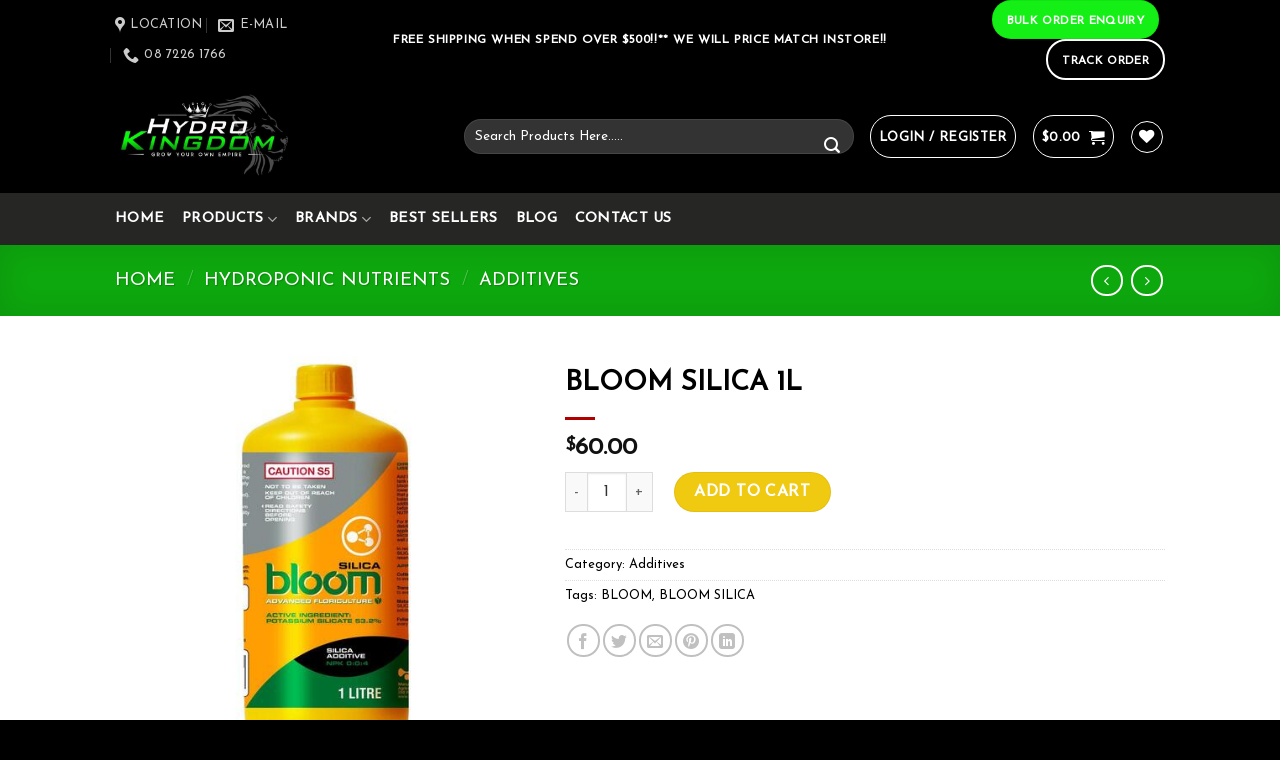

--- FILE ---
content_type: text/html; charset=UTF-8
request_url: https://hydrokingdom.com.au/product/bloom-silica-1l/
body_size: 31300
content:
<!DOCTYPE html>
<!--[if IE 9 ]> <html lang="en-US" class="ie9 loading-site no-js"> <![endif]-->
<!--[if IE 8 ]> <html lang="en-US" class="ie8 loading-site no-js"> <![endif]-->
<!--[if (gte IE 9)|!(IE)]><!--><html lang="en-US" class="loading-site no-js"> <!--<![endif]-->
<head>

<!-- Google Tag Manager -->
<script>(function(w,d,s,l,i){w[l]=w[l]||[];w[l].push({'gtm.start':
new Date().getTime(),event:'gtm.js'});var f=d.getElementsByTagName(s)[0],
j=d.createElement(s),dl=l!='dataLayer'?'&l='+l:'';j.async=true;j.src=
'https://www.googletagmanager.com/gtm.js?id='+i+dl;f.parentNode.insertBefore(j,f);
})(window,document,'script','dataLayer','GTM-K737JS2');</script>
<!-- End Google Tag Manager -->

	<meta charset="UTF-8" />
	<meta name="google-site-verification" content="1VTRVksT79LM8YlPTDQ6y5GcbOA3BGX24ZrP5I_S-mk" />
	
	<meta name="google-site-verification" content="_laPM7260iYD9fIfu0N-tO964bf5x9psAGTjZ5Txoh0" />
	<link rel="profile" href="https://gmpg.org/xfn/11" />
	<link rel="pingback" href="https://hydrokingdom.com.au/xmlrpc.php" />
	
	<!-- Global site tag (gtag.js) - Google Ads: 304467665 -->
<script async src="https://www.googletagmanager.com/gtag/js?id=AW-304467665"></script>
<script>
  window.dataLayer = window.dataLayer || [];
  function gtag(){dataLayer.push(arguments);}
  gtag('js', new Date());

  gtag('config', 'AW-304467665');
</script>
	
					<script>document.documentElement.className = document.documentElement.className + ' yes-js js_active js'</script>
			<script>(function(html){html.className = html.className.replace(/\bno-js\b/,'js')})(document.documentElement);</script>
<meta name='robots' content='max-image-preview:large' />

<!-- Google Tag Manager for WordPress by gtm4wp.com -->
<script data-cfasync="false" data-pagespeed-no-defer type="text/javascript">//<![CDATA[
	var gtm4wp_datalayer_name = "dataLayer";
	var dataLayer = dataLayer || [];
	var gtm4wp_use_sku_instead        = 0;
	var gtm4wp_id_prefix              = '';
	var gtm4wp_remarketing            = 1;
	var gtm4wp_eec                    = 1;
	var gtm4wp_classicec              = 1;
	var gtm4wp_currency               = 'AUD';
	var gtm4wp_product_per_impression = 0;
	var gtm4wp_needs_shipping_address = false;
	var gtm4wp_business_vertical      = 'retail';
	var gtm4wp_business_vertical_id   = 'id';
//]]>
</script>
<!-- End Google Tag Manager for WordPress by gtm4wp.com --><meta name="viewport" content="width=device-width, initial-scale=1, maximum-scale=1" />
	<!-- This site is optimized with the Yoast SEO plugin v15.5 - https://yoast.com/wordpress/plugins/seo/ -->
	<title>BLOOM SILICA 1L - Hydro Kingdom</title>
	<meta name="robots" content="index, follow, max-snippet:-1, max-image-preview:large, max-video-preview:-1" />
	<link rel="canonical" href="https://hydrokingdom.com.au/product/bloom-silica-1l/" />
	<meta property="og:locale" content="en_US" />
	<meta property="og:type" content="article" />
	<meta property="og:title" content="BLOOM SILICA 1L - Hydro Kingdom" />
	<meta property="og:description" content="Bloom Silica is the strongest super concentrate available on the worldwide market. Silicate is vital for strengthening plants and aiding in resistance against pests and environmental stresses. Highly concentrated 53.2% potassium silicate Fortifies cells for an all-round stronger plant Branches can support heavier fruits Protects plants against fungal infection Strengthens cell walls against pests Helps [...]" />
	<meta property="og:url" content="https://hydrokingdom.com.au/product/bloom-silica-1l/" />
	<meta property="og:site_name" content="Hydro Kingdom" />
	<meta property="article:modified_time" content="2025-11-18T09:08:15+00:00" />
	<meta property="og:image" content="https://hydrokingdom.com.au/wp-content/uploads/2021/07/BLOOMSILICA-1.jpg" />
	<meta property="og:image:width" content="500" />
	<meta property="og:image:height" content="500" />
	<meta name="twitter:card" content="summary_large_image" />
	<meta name="twitter:label1" content="Est. reading time">
	<meta name="twitter:data1" content="1 minute">
	<script type="application/ld+json" class="yoast-schema-graph">{"@context":"https://schema.org","@graph":[{"@type":"Organization","@id":"https://hydrokingdom.com.au/#organization","name":"Hydro Kingdom","url":"https://hydrokingdom.com.au/","sameAs":[],"logo":{"@type":"ImageObject","@id":"https://hydrokingdom.com.au/#logo","inLanguage":"en-US","url":"https://hydrokingdom.com.au/wp-content/uploads/2020/08/logo-croped.jpg","width":533,"height":348,"caption":"Hydro Kingdom"},"image":{"@id":"https://hydrokingdom.com.au/#logo"}},{"@type":"WebSite","@id":"https://hydrokingdom.com.au/#website","url":"https://hydrokingdom.com.au/","name":"Hydro Kingdom","description":"Hydroponic Supplies Adelaide","publisher":{"@id":"https://hydrokingdom.com.au/#organization"},"potentialAction":[{"@type":"SearchAction","target":"https://hydrokingdom.com.au/?s={search_term_string}","query-input":"required name=search_term_string"}],"inLanguage":"en-US"},{"@type":"ImageObject","@id":"https://hydrokingdom.com.au/product/bloom-silica-1l/#primaryimage","inLanguage":"en-US","url":"https://hydrokingdom.com.au/wp-content/uploads/2021/07/BLOOMSILICA-1.jpg","width":500,"height":500,"caption":"BLOOM SILICA Hydro Kingdom"},{"@type":"WebPage","@id":"https://hydrokingdom.com.au/product/bloom-silica-1l/#webpage","url":"https://hydrokingdom.com.au/product/bloom-silica-1l/","name":"BLOOM SILICA 1L - Hydro Kingdom","isPartOf":{"@id":"https://hydrokingdom.com.au/#website"},"primaryImageOfPage":{"@id":"https://hydrokingdom.com.au/product/bloom-silica-1l/#primaryimage"},"datePublished":"2021-07-24T16:04:30+00:00","dateModified":"2025-11-18T09:08:15+00:00","inLanguage":"en-US","potentialAction":[{"@type":"ReadAction","target":["https://hydrokingdom.com.au/product/bloom-silica-1l/"]}]}]}</script>
	<!-- / Yoast SEO plugin. -->


<link rel='dns-prefetch' href='//static.zipmoney.com.au' />
<link rel='dns-prefetch' href='//maxcdn.bootstrapcdn.com' />
<link rel='dns-prefetch' href='//fonts.googleapis.com' />
<link rel="alternate" type="application/rss+xml" title="Hydro Kingdom &raquo; Feed" href="https://hydrokingdom.com.au/feed/" />
<link rel="alternate" type="application/rss+xml" title="Hydro Kingdom &raquo; Comments Feed" href="https://hydrokingdom.com.au/comments/feed/" />
<link rel="alternate" type="application/rss+xml" title="Hydro Kingdom &raquo; BLOOM SILICA 1L Comments Feed" href="https://hydrokingdom.com.au/product/bloom-silica-1l/feed/" />
<link rel='stylesheet' id='wp-block-library-css'  href='https://hydrokingdom.com.au/wp-includes/css/dist/block-library/style.min.css' type='text/css' media='all' />
<link rel='stylesheet' id='wc-block-vendors-style-css'  href='https://hydrokingdom.com.au/wp-content/plugins/woocommerce/packages/woocommerce-blocks/build/vendors-style.css' type='text/css' media='all' />
<link rel='stylesheet' id='wc-block-style-css'  href='https://hydrokingdom.com.au/wp-content/plugins/woocommerce/packages/woocommerce-blocks/build/style.css' type='text/css' media='all' />
<link rel='stylesheet' id='menu-image-css'  href='https://hydrokingdom.com.au/wp-content/plugins/menu-image/includes/css/menu-image.css' type='text/css' media='all' />
<link rel='stylesheet' id='wpsm_ac-font-awesome-front-css'  href='https://hydrokingdom.com.au/wp-content/plugins/responsive-accordion-and-collapse/css/font-awesome/css/font-awesome.min.css' type='text/css' media='all' />
<link rel='stylesheet' id='wpsm_ac_bootstrap-front-css'  href='https://hydrokingdom.com.au/wp-content/plugins/responsive-accordion-and-collapse/css/bootstrap-front.css' type='text/css' media='all' />
<link rel='stylesheet' id='taxonomy-image-plugin-public-css'  href='https://hydrokingdom.com.au/wp-content/plugins/taxonomy-images/css/style.css' type='text/css' media='screen' />
<link rel='stylesheet' id='photoswipe-css'  href='https://hydrokingdom.com.au/wp-content/plugins/woocommerce/assets/css/photoswipe/photoswipe.min.css' type='text/css' media='all' />
<link rel='stylesheet' id='photoswipe-default-skin-css'  href='https://hydrokingdom.com.au/wp-content/plugins/woocommerce/assets/css/photoswipe/default-skin/default-skin.min.css' type='text/css' media='all' />
<style id='woocommerce-inline-inline-css' type='text/css'>
.woocommerce form .form-row .required { visibility: visible; }
</style>
<link rel='stylesheet' id='xoo-wsc-fonts-css'  href='https://hydrokingdom.com.au/wp-content/plugins/side-cart-woocommerce/assets/css/xoo-wsc-fonts.css' type='text/css' media='all' />
<link rel='stylesheet' id='xoo-wsc-style-css'  href='https://hydrokingdom.com.au/wp-content/plugins/side-cart-woocommerce/assets/css/xoo-wsc-style.css' type='text/css' media='all' />
<style id='xoo-wsc-style-inline-css' type='text/css'>

.xoo-wsc-sp-left-col img{
	max-width: 80px;
}

.xoo-wsc-sp-right-col{
	font-size: 14px;
}

.xoo-wsc-sp-container{
	background-color: #eee;
}


 

.xoo-wsc-footer{
	background-color: #ffffff;
	color: #000000;
	padding: 10px 20px;
}

.xoo-wsc-footer, .xoo-wsc-footer a, .xoo-wsc-footer .amount{
	font-size: 18px;
}

.xoo-wsc-ft-buttons-cont{
	grid-template-columns: auto;
}

.xoo-wsc-basket{
	bottom: 60px;
	right: 10px;
	background-color: #ffffff;
	color: #02a605;
	box-shadow: 0 1px 4px 0;
}

.xoo-wsc-items-count{
	bottom: -15px;
	right: -15px;
}

.xoo-wsc-items-count, .xoo-wsc-sc-count{
	background-color: #02a605;
	color: #ffffff;
}

.xoo-wsc-container, .xoo-wsc-slider{
	max-width: 320px;
	right: -320px;
	top: 0;bottom: 0;
	bottom: 0;
	font-family: }


.xoo-wsc-cart-active .xoo-wsc-container, .xoo-wsc-slider-active .xoo-wsc-slider{
	right: 0;
}

.xoo-wsc-cart-active .xoo-wsc-basket{
	right: 320px;
}

.xoo-wsc-slider{
	right: -320px;
}

span.xoo-wsch-close {
    font-size: 16px;
    right: 10px;
}

.xoo-wsch-top{
	justify-content: center;
}

.xoo-wsch-text{
	font-size: 20px;
}

.xoo-wsc-header{
	color: #000000;
	background-color: #ffffff;
}

.xoo-wsc-sb-bar > span{
	background-color: #1e73be;
}

.xoo-wsc-body{
	background-color: #ffffff;
}

.xoo-wsc-body, .xoo-wsc-body span.amount, .xoo-wsc-body a{
	font-size: 16px;
	color: #000000;
}

.xoo-wsc-product{
	padding: 20px 15px;
}

.xoo-wsc-img-col{
	width: 30%;
}
.xoo-wsc-sum-col{
	width: 70%;
}

.xoo-wsc-sum-col{
	justify-content: center;
}

/***** Quantity *****/

.xoo-wsc-qty-box{
	max-width: 75px;
}

.xoo-wsc-qty-box.xoo-wsc-qtb-square{
	border-color: #000000;
}

input[type="number"].xoo-wsc-qty{
	border-color: #000000;
	background-color: #ffffff;
	color: #000000;
	height: 28px;
	line-height: 28px;
}

input[type="number"].xoo-wsc-qty, .xoo-wsc-qtb-square{
	border-width: 1px;
	border-style: solid;
}
.xoo-wsc-chng{
	background-color: #ffffff;
	color: #000000;
}
</style>
<link rel='stylesheet' id='transdirect-country-css-css'  href='https://hydrokingdom.com.au/wp-content/plugins/transdirect-shipping/assets/css/countrySelect.css' type='text/css' media='all' />
<link rel='stylesheet' id='style-css'  href='https://hydrokingdom.com.au/wp-content/plugins/transdirect-shipping/assets/css/style.css' type='text/css' media='all' />
<link rel='stylesheet' id='wc-gateway-ppec-frontend-css'  href='https://hydrokingdom.com.au/wp-content/plugins/woocommerce-gateway-paypal-express-checkout/assets/css/wc-gateway-ppec-frontend.css' type='text/css' media='all' />
<link rel='stylesheet' id='wc-zipmoney-style-css'  href='https://hydrokingdom.com.au/wp-content/plugins/zipmoney-payments-woocommerce/assets/css/woocommerce-zipmoney-payment-front.css' type='text/css' media='all' />
<link rel='stylesheet' id='jquery-selectBox-css'  href='https://hydrokingdom.com.au/wp-content/plugins/yith-woocommerce-wishlist/assets/css/jquery.selectBox.css' type='text/css' media='all' />
<link rel='stylesheet' id='woo_conditional_shipping_css-css'  href='https://hydrokingdom.com.au/wp-content/plugins/conditional-shipping-for-woocommerce/includes/frontend/../../frontend/css/woo-conditional-shipping.css' type='text/css' media='all' />
<link rel='stylesheet' id='flatsome-icons-css'  href='https://hydrokingdom.com.au/wp-content/themes/flatsome-3.10.4/assets/css/fl-icons.css' type='text/css' media='all' />
<link rel='stylesheet' id='flatsome-woocommerce-wishlist-css'  href='https://hydrokingdom.com.au/wp-content/themes/flatsome-3.10.4/inc/integrations/wc-yith-wishlist/wishlist.css' type='text/css' media='all' />
<link rel='stylesheet' id='ivole-frontend-css-css'  href='https://hydrokingdom.com.au/wp-content/plugins/customer-reviews-woocommerce/css/frontend.css' type='text/css' media='all' />
<link rel='stylesheet' id='yit-tabmanager-frontend-css'  href='https://hydrokingdom.com.au/wp-content/plugins/yith-woocommerce-tab-manager-premium/assets/css/yith-tab-manager-frontend.css' type='text/css' media='all' />
<link rel='stylesheet' id='font-awesome-css'  href='https://maxcdn.bootstrapcdn.com/font-awesome/4.6.3/css/font-awesome.min.css?ver=4.6.3' type='text/css' media='all' />
<style id='font-awesome-inline-css' type='text/css'>
[data-font="FontAwesome"]:before {font-family: 'FontAwesome' !important;content: attr(data-icon) !important;speak: none !important;font-weight: normal !important;font-variant: normal !important;text-transform: none !important;line-height: 1 !important;font-style: normal !important;-webkit-font-smoothing: antialiased !important;-moz-osx-font-smoothing: grayscale !important;}
</style>
<link rel='stylesheet' id='font-retina-css'  href='https://hydrokingdom.com.au/wp-content/plugins/yith-woocommerce-tab-manager-premium/assets/fonts/retinaicon-font/style.css' type='text/css' media='all' />
<link rel='stylesheet' id='flatsome-main-css'  href='https://hydrokingdom.com.au/wp-content/themes/flatsome-3.10.4/assets/css/flatsome.css' type='text/css' media='all' />
<link rel='stylesheet' id='flatsome-shop-css'  href='https://hydrokingdom.com.au/wp-content/themes/flatsome-3.10.4/assets/css/flatsome-shop.css' type='text/css' media='all' />
<link rel='stylesheet' id='flatsome-style-css'  href='https://hydrokingdom.com.au/wp-content/themes/flatsome-3.10.4/style.css' type='text/css' media='all' />
<link rel='stylesheet' id='flatsome-googlefonts-css'  href='//fonts.googleapis.com/css?family=Josefin+Sans%3Aregular%2Cregular%2C300%2Cregular%2Cregular&#038;display=swap&#038;ver=3.9' type='text/css' media='all' />
<script type='text/javascript' src='https://hydrokingdom.com.au/wp-includes/js/jquery/jquery.min.js' id='jquery-core-js'></script>
<script type='text/javascript' src='https://hydrokingdom.com.au/wp-includes/js/jquery/jquery-migrate.min.js' id='jquery-migrate-js'></script>
<script type='text/javascript' src='https://hydrokingdom.com.au/wp-content/plugins/duracelltomi-google-tag-manager/js/gtm4wp-woocommerce-classic.js' id='gtm4wp-woocommerce-classic-js'></script>
<script type='text/javascript' src='https://hydrokingdom.com.au/wp-content/plugins/duracelltomi-google-tag-manager/js/gtm4wp-woocommerce-enhanced.js' id='gtm4wp-woocommerce-enhanced-js'></script>
<script type="text/javascript" defer src="https://static.zipmoney.com.au/lib/js/zm-widget-js/dist/zip-widget.min.js?ver=1"></script><script type='text/javascript' src='https://hydrokingdom.com.au/wp-content/plugins/woocommerce/assets/js/jquery-cookie/jquery.cookie.min.js' id='jquery-cookie-js'></script>
<script type='text/javascript' src='https://hydrokingdom.com.au/wp-content/plugins/conditional-shipping-for-woocommerce/includes/frontend/../../frontend/js/woo-conditional-shipping.js' id='woo-conditional-shipping-js-js'></script>
<link rel="https://api.w.org/" href="https://hydrokingdom.com.au/wp-json/" /><link rel="alternate" type="application/json" href="https://hydrokingdom.com.au/wp-json/wp/v2/product/5287" /><link rel="EditURI" type="application/rsd+xml" title="RSD" href="https://hydrokingdom.com.au/xmlrpc.php?rsd" />
<link rel="wlwmanifest" type="application/wlwmanifest+xml" href="https://hydrokingdom.com.au/wp-includes/wlwmanifest.xml" /> 
<meta name="generator" content="WordPress 5.8.12" />
<meta name="generator" content="WooCommerce 4.4.4" />
<link rel='shortlink' href='https://hydrokingdom.com.au/?p=5287' />
<link rel="alternate" type="application/json+oembed" href="https://hydrokingdom.com.au/wp-json/oembed/1.0/embed?url=https%3A%2F%2Fhydrokingdom.com.au%2Fproduct%2Fbloom-silica-1l%2F" />
<link rel="alternate" type="text/xml+oembed" href="https://hydrokingdom.com.au/wp-json/oembed/1.0/embed?url=https%3A%2F%2Fhydrokingdom.com.au%2Fproduct%2Fbloom-silica-1l%2F&#038;format=xml" />
<script>readMoreArgs = []</script><script type="text/javascript">
				EXPM_VERSION=2.89;EXPM_AJAX_URL='https://hydrokingdom.com.au/wp-admin/admin-ajax.php';
			function yrmAddEvent(element, eventName, fn) {
				if (element.addEventListener)
					element.addEventListener(eventName, fn, false);
				else if (element.attachEvent)
					element.attachEvent('on' + eventName, fn);
			}
			</script>
<!-- Google Tag Manager for WordPress by gtm4wp.com -->
<script data-cfasync="false" data-pagespeed-no-defer type="text/javascript">//<![CDATA[
	var dataLayer_content = {"pagePostType":"product","pagePostType2":"single-product","pagePostAuthor":"Hydrokingdom","customerTotalOrders":0,"customerTotalOrderValue":"0.00","customerFirstName":"","customerLastName":"","customerBillingFirstName":"","customerBillingLastName":"","customerBillingCompany":"","customerBillingAddress1":"","customerBillingAddress2":"","customerBillingCity":"","customerBillingPostcode":"","customerBillingCountry":"","customerBillingEmail":"","customerBillingPhone":"","customerShippingFirstName":"","customerShippingLastName":"","customerShippingCompany":"","customerShippingAddress1":"","customerShippingAddress2":"","customerShippingCity":"","customerShippingPostcode":"","customerShippingCountry":"","cartContent":{"totals":{"applied_coupons":[],"discount_total":0,"subtotal":0,"total":0},"items":[]},"productRatingCounts":[],"productAverageRating":0,"productReviewCount":0,"productType":"simple","productIsVariable":0,"ecomm_prodid":5287,"ecomm_pagetype":"product","ecomm_totalvalue":60,"event":"gtm4wp.changeDetailViewEEC","ecommerce":{"currencyCode":"AUD","detail":{"products":[{"id":5287,"name":"BLOOM SILICA 1L","sku":5287,"category":"Hydroponic Nutrients\/Additives","price":60,"stocklevel":null,"brand":"Additives"}]}}};
	dataLayer.push( dataLayer_content );//]]>
</script>
<script data-cfasync="false">//<![CDATA[
(function(w,d,s,l,i){w[l]=w[l]||[];w[l].push({'gtm.start':
new Date().getTime(),event:'gtm.js'});var f=d.getElementsByTagName(s)[0],
j=d.createElement(s),dl=l!='dataLayer'?'&l='+l:'';j.async=true;j.src=
'//www.googletagmanager.com/gtm.'+'js?id='+i+dl;f.parentNode.insertBefore(j,f);
})(window,document,'script','dataLayer','GTM-K85TCWK');//]]>
</script>
<!-- End Google Tag Manager -->
<!-- End Google Tag Manager for WordPress by gtm4wp.com --><style>.bg{opacity: 0; transition: opacity 1s; -webkit-transition: opacity 1s;} .bg-loaded{opacity: 1;}</style><!--[if IE]><link rel="stylesheet" type="text/css" href="https://hydrokingdom.com.au/wp-content/themes/flatsome-3.10.4/assets/css/ie-fallback.css"><script src="//cdnjs.cloudflare.com/ajax/libs/html5shiv/3.6.1/html5shiv.js"></script><script>var head = document.getElementsByTagName('head')[0],style = document.createElement('style');style.type = 'text/css';style.styleSheet.cssText = ':before,:after{content:none !important';head.appendChild(style);setTimeout(function(){head.removeChild(style);}, 0);</script><script src="https://hydrokingdom.com.au/wp-content/themes/flatsome-3.10.4/assets/libs/ie-flexibility.js"></script><![endif]--><meta name="facebook-domain-verification" content="w1st4sb8kpbgjce0gyn03h0nmoi64z" />
<script>

	jQuery(document).ready(function(){
		jQuery('.sidebar-product-brands-container select').on('change', function () {
			var url = jQuery(this).val(); // get selected value
				if (url) { // require a URL
					window.location = url; // redirect
				}
			return false;
		});
	});

</script>
	<noscript><style>.woocommerce-product-gallery{ opacity: 1 !important; }</style></noscript>
	
<!-- Facebook Pixel Code -->
<script type='text/javascript'>
!function(f,b,e,v,n,t,s){if(f.fbq)return;n=f.fbq=function(){n.callMethod?
n.callMethod.apply(n,arguments):n.queue.push(arguments)};if(!f._fbq)f._fbq=n;
n.push=n;n.loaded=!0;n.version='2.0';n.queue=[];t=b.createElement(e);t.async=!0;
t.src=v;s=b.getElementsByTagName(e)[0];s.parentNode.insertBefore(t,s)}(window,
document,'script','https://connect.facebook.net/en_US/fbevents.js');
</script>
<!-- End Facebook Pixel Code -->
<script type='text/javascript'>
  fbq('init', '252489373122124', {}, {
    "agent": "wordpress-5.8.12-3.0.5"
});
</script><script type='text/javascript'>
  fbq('track', 'PageView', []);
</script>
<!-- Facebook Pixel Code -->
<noscript>
<img height="1" width="1" style="display:none" alt="fbpx"
src="https://www.facebook.com/tr?id=252489373122124&ev=PageView&noscript=1" />
</noscript>
<!-- End Facebook Pixel Code -->
			<script  type="text/javascript">
				!function(f,b,e,v,n,t,s){if(f.fbq)return;n=f.fbq=function(){n.callMethod?
					n.callMethod.apply(n,arguments):n.queue.push(arguments)};if(!f._fbq)f._fbq=n;
					n.push=n;n.loaded=!0;n.version='2.0';n.queue=[];t=b.createElement(e);t.async=!0;
					t.src=v;s=b.getElementsByTagName(e)[0];s.parentNode.insertBefore(t,s)}(window,
					document,'script','https://connect.facebook.net/en_US/fbevents.js');
			</script>
			<!-- WooCommerce Facebook Integration Begin -->
			<script  type="text/javascript">

				fbq('init', '252489373122124', {}, {
    "agent": "woocommerce-4.4.4-2.6.1"
});

				fbq( 'track', 'PageView', {
    "source": "woocommerce",
    "version": "4.4.4",
    "pluginVersion": "2.6.1"
} );

				document.addEventListener( 'DOMContentLoaded', function() {
					jQuery && jQuery( function( $ ) {
						// Insert placeholder for events injected when a product is added to the cart through AJAX.
						$( document.body ).append( '<div class=\"wc-facebook-pixel-event-placeholder\"></div>' );
					} );
				}, false );

			</script>
			<!-- WooCommerce Facebook Integration End -->
			<link rel="icon" href="https://hydrokingdom.com.au/wp-content/uploads/2020/08/cropped-logo-croped-32x32.jpg" sizes="32x32" />
<link rel="icon" href="https://hydrokingdom.com.au/wp-content/uploads/2020/08/cropped-logo-croped-192x192.jpg" sizes="192x192" />
<link rel="apple-touch-icon" href="https://hydrokingdom.com.au/wp-content/uploads/2020/08/cropped-logo-croped-180x180.jpg" />
<meta name="msapplication-TileImage" content="https://hydrokingdom.com.au/wp-content/uploads/2020/08/cropped-logo-croped-270x270.jpg" />
<style id="custom-css" type="text/css">:root {--primary-color: #14ef15;}.header-main{height: 113px}#logo img{max-height: 113px}#logo{width:319px;}.header-bottom{min-height: 43px}.header-top{min-height: 30px}.transparent .header-main{height: 30px}.transparent #logo img{max-height: 30px}.has-transparent + .page-title:first-of-type,.has-transparent + #main > .page-title,.has-transparent + #main > div > .page-title,.has-transparent + #main .page-header-wrapper:first-of-type .page-title{padding-top: 110px;}.header.show-on-scroll,.stuck .header-main{height:70px!important}.stuck #logo img{max-height: 70px!important}.search-form{ width: 100%;}.header-bg-color, .header-wrapper {background-color: #000000}.header-bottom {background-color: #262625}.header-main .nav > li > a{line-height: 16px }.stuck .header-main .nav > li > a{line-height: 50px }.header-bottom-nav > li > a{line-height: 32px }@media (max-width: 549px) {.header-main{height: 73px}#logo img{max-height: 73px}}.nav-dropdown{font-size:100%}.header-top{background-color:#000000!important;}/* Color */.accordion-title.active, .has-icon-bg .icon .icon-inner,.logo a, .primary.is-underline, .primary.is-link, .badge-outline .badge-inner, .nav-outline > li.active> a,.nav-outline >li.active > a, .cart-icon strong,[data-color='primary'], .is-outline.primary{color: #14ef15;}/* Color !important */[data-text-color="primary"]{color: #14ef15!important;}/* Background Color */[data-text-bg="primary"]{background-color: #14ef15;}/* Background */.scroll-to-bullets a,.featured-title, .label-new.menu-item > a:after, .nav-pagination > li > .current,.nav-pagination > li > span:hover,.nav-pagination > li > a:hover,.has-hover:hover .badge-outline .badge-inner,button[type="submit"], .button.wc-forward:not(.checkout):not(.checkout-button), .button.submit-button, .button.primary:not(.is-outline),.featured-table .title,.is-outline:hover, .has-icon:hover .icon-label,.nav-dropdown-bold .nav-column li > a:hover, .nav-dropdown.nav-dropdown-bold > li > a:hover, .nav-dropdown-bold.dark .nav-column li > a:hover, .nav-dropdown.nav-dropdown-bold.dark > li > a:hover, .is-outline:hover, .tagcloud a:hover,.grid-tools a, input[type='submit']:not(.is-form), .box-badge:hover .box-text, input.button.alt,.nav-box > li > a:hover,.nav-box > li.active > a,.nav-pills > li.active > a ,.current-dropdown .cart-icon strong, .cart-icon:hover strong, .nav-line-bottom > li > a:before, .nav-line-grow > li > a:before, .nav-line > li > a:before,.banner, .header-top, .slider-nav-circle .flickity-prev-next-button:hover svg, .slider-nav-circle .flickity-prev-next-button:hover .arrow, .primary.is-outline:hover, .button.primary:not(.is-outline), input[type='submit'].primary, input[type='submit'].primary, input[type='reset'].button, input[type='button'].primary, .badge-inner{background-color: #14ef15;}/* Border */.nav-vertical.nav-tabs > li.active > a,.scroll-to-bullets a.active,.nav-pagination > li > .current,.nav-pagination > li > span:hover,.nav-pagination > li > a:hover,.has-hover:hover .badge-outline .badge-inner,.accordion-title.active,.featured-table,.is-outline:hover, .tagcloud a:hover,blockquote, .has-border, .cart-icon strong:after,.cart-icon strong,.blockUI:before, .processing:before,.loading-spin, .slider-nav-circle .flickity-prev-next-button:hover svg, .slider-nav-circle .flickity-prev-next-button:hover .arrow, .primary.is-outline:hover{border-color: #14ef15}.nav-tabs > li.active > a{border-top-color: #14ef15}.widget_shopping_cart_content .blockUI.blockOverlay:before { border-left-color: #14ef15 }.woocommerce-checkout-review-order .blockUI.blockOverlay:before { border-left-color: #14ef15 }/* Fill */.slider .flickity-prev-next-button:hover svg,.slider .flickity-prev-next-button:hover .arrow{fill: #14ef15;}/* Background Color */[data-icon-label]:after, .secondary.is-underline:hover,.secondary.is-outline:hover,.icon-label,.button.secondary:not(.is-outline),.button.alt:not(.is-outline), .badge-inner.on-sale, .button.checkout, .single_add_to_cart_button, .current .breadcrumb-step{ background-color:#f0c911; }[data-text-bg="secondary"]{background-color: #f0c911;}/* Color */.secondary.is-underline,.secondary.is-link, .secondary.is-outline,.stars a.active, .star-rating:before, .woocommerce-page .star-rating:before,.star-rating span:before, .color-secondary{color: #f0c911}/* Color !important */[data-text-color="secondary"]{color: #f0c911!important;}/* Border */.secondary.is-outline:hover{border-color:#f0c911}.success.is-underline:hover,.success.is-outline:hover,.success{background-color: #0dc30d}.success-color, .success.is-link, .success.is-outline{color: #0dc30d;}.success-border{border-color: #0dc30d!important;}/* Color !important */[data-text-color="success"]{color: #0dc30d!important;}/* Background Color */[data-text-bg="success"]{background-color: #0dc30d;}body{font-family:"Josefin Sans", sans-serif}body{font-weight: 300}body{color: #000000}.nav > li > a {font-family:"Josefin Sans", sans-serif;}.nav > li > a {font-weight: 0;}h1,h2,h3,h4,h5,h6,.heading-font, .off-canvas-center .nav-sidebar.nav-vertical > li > a{font-family: "Josefin Sans", sans-serif;}h1,h2,h3,h4,h5,h6,.heading-font,.banner h1,.banner h2{font-weight: 0;}h1,h2,h3,h4,h5,h6,.heading-font{color: #000000;}.alt-font{font-family: "Josefin Sans", sans-serif;}.alt-font{font-weight: 0!important;}.header:not(.transparent) .header-nav.nav > li > a {color: #ffffff;}.header:not(.transparent) .header-nav.nav > li > a:hover,.header:not(.transparent) .header-nav.nav > li.active > a,.header:not(.transparent) .header-nav.nav > li.current > a,.header:not(.transparent) .header-nav.nav > li > a.active,.header:not(.transparent) .header-nav.nav > li > a.current{color: #ffffff;}.header-nav.nav-line-bottom > li > a:before,.header-nav.nav-line-grow > li > a:before,.header-nav.nav-line > li > a:before,.header-nav.nav-box > li > a:hover,.header-nav.nav-box > li.active > a,.header-nav.nav-pills > li > a:hover,.header-nav.nav-pills > li.active > a{color:#FFF!important;background-color: #ffffff;}.header:not(.transparent) .header-bottom-nav.nav > li > a{color: #ffffff;}a{color: #000000;}a:hover{color: #b20000;}.tagcloud a:hover{border-color: #b20000;background-color: #b20000;}.is-divider{background-color: #b20000;}.shop-page-title.featured-title .title-overlay{background-color: rgba(0,0,0,0.3);}.current .breadcrumb-step, [data-icon-label]:after, .button#place_order,.button.checkout,.checkout-button,.single_add_to_cart_button.button{background-color: #f0c911!important }.star-rating span:before,.star-rating:before, .woocommerce-page .star-rating:before, .stars a:hover:after, .stars a.active:after{color: #f0c911}@media screen and (min-width: 550px){.products .box-vertical .box-image{min-width: 300px!important;width: 300px!important;}}.header-main .social-icons,.header-main .cart-icon strong,.header-main .menu-title,.header-main .header-button > .button.is-outline,.header-main .nav > li > a > i:not(.icon-angle-down){color: #ffffff!important;}.header-main .header-button > .button.is-outline,.header-main .cart-icon strong:after,.header-main .cart-icon strong{border-color: #ffffff!important;}.header-main .header-button > .button:not(.is-outline){background-color: #ffffff!important;}.header-main .current-dropdown .cart-icon strong,.header-main .header-button > .button:hover,.header-main .header-button > .button:hover i,.header-main .header-button > .button:hover span{color:#FFF!important;}.header-main .menu-title:hover,.header-main .social-icons a:hover,.header-main .header-button > .button.is-outline:hover,.header-main .nav > li > a:hover > i:not(.icon-angle-down){color: #ffffff!important;}.header-main .current-dropdown .cart-icon strong,.header-main .header-button > .button:hover{background-color: #ffffff!important;}.header-main .current-dropdown .cart-icon strong:after,.header-main .current-dropdown .cart-icon strong,.header-main .header-button > .button:hover{border-color: #ffffff!important;}.footer-1{background-color: #000000}.footer-2{background-color: #000000}.absolute-footer, html{background-color: #000000}.label-new.menu-item > a:after{content:"New";}.label-hot.menu-item > a:after{content:"Hot";}.label-sale.menu-item > a:after{content:"Sale";}.label-popular.menu-item > a:after{content:"Popular";}</style>	<style>
		.justi p{text-align:justify;}
		.yrm-content {color:#000!important}
	</style>
	
<meta name="google-site-verification" content="HwrqvgLE4dwwN69x1wYeUPwG7fuzZrizR_H5aQqbLsk" />	

<meta name="DC.title" content="Hydro Kingdom - Hydroponic Supplies Adelaide" />
<meta name="geo.region" content="AU-SA" />
<meta name="geo.placename" content="Adelaide" />
<meta name="geo.position" content="-34.92818;138.599931" />
<meta name="ICBM" content="-34.92818, 138.599931" />
<meta name="classification" content="hydroponic supplies " />
<meta name="language" content="English" />
<meta name="Search Engine" content="https://www.google.com.au/" />
<meta name="GOOGLEBOT" content="index, follow" />
<meta name="expires" content="Never" />
<meta name="RATING" content="General" />
<meta name="REVISIT-AFTER" content="1 Day" />
<meta name="author" content="Hydro Kingdom" />
<meta name="OWNER" content="Hydro Kingdom" />
<meta http-equiv="author" content="Hydro Kingdom" />
<meta name="copyright" content="Hydro Kingdom" />

<script type="application/ld+json">{ "@context":"https://schema.org/", "@type":"Website", "name":"Hydrokingdom", "url":"https://hydrokingdom.com.au/", "image":"https://hydrokingdom.com.au/wp-content/uploads/2020/08/logo-croped.jpg" }</script>
 
<script type="application/ld+json">{ "@context":"https://schema.org/", "@type":"Organization", "name":"Hydrokingdom", "url":"https://hydrokingdom.com.au/", "image":"https://hydrokingdom.com.au/wp-content/uploads/2020/08/logo-croped.jpg" }</script>

<script type="application/ld+json">{ "@context":"https://schema.org/", "@type":"PostalAddress", "name":"Hydrokingdom", "streetAddress":"Warehouse 1/6 Meredith Street", "addressLocality":"Newton", "addressRegion":"SA", "postalCode":"5074", "addressCountry":"Australia", "telephone":"08 7226 1766", "email":"Sales@hydrokingdom.com.au" }</script>

<script type="application/ld+json">{ "@context":"https://schema.org/", "@type":"Map", "url":"https://goo.gl/maps/UzoM15xnmWDgtd6G8" }</script>

<script type="application/ld+json">{ "@context":"https://schema.org/", "@type":"LocalBusiness", "image":[ "https://hydrokingdom.com.au/wp-content/uploads/2020/08/logo-croped.jpg" ], "name":"Hydrokingdom", "address":{ "@type":"PostalAddress", "streetAddress":"Warehouse 1/6 Meredith Street", "addressLocality":"Newton", "addressRegion":"SA", "postalCode":"5074", "addressCountry":"Australia" }, "priceRange":"Contact Us", "geo":{ "@type":"GeoCoordinates", "latitude": -34.8805319, "longitude": 138.6823311 }, "url":"https://hydrokingdom.com.au/", "telephone":"+ 08 7226 1766", "email":"Sales@hydrokingdom.com.au", "aggregateRating": { "@type": "AggregateRating", "ratingValue": "5/5", "reviewCount": "5" }}</script>

<!-- Global site tag (gtag.js) - Google Analytics -->
<script async src="https://www.googletagmanager.com/gtag/js?id=UA-223162180-1"></script>
<script>
  window.dataLayer = window.dataLayer || [];
  function gtag(){dataLayer.push(arguments);}
  gtag('js', new Date());

  gtag('config', 'UA-223162180-1');
</script>

</head>

<body data-rsssl=1 class="product-template-default single single-product postid-5287 wp-custom-logo theme-flatsome-3.10.4 woocommerce woocommerce-page woocommerce-no-js full-width lightbox nav-dropdown-has-arrow">

<!-- Google Tag Manager (noscript) -->
<noscript><iframe src="https://www.googletagmanager.com/ns.html?id=GTM-K737JS2"
height="0" width="0" style="display:none;visibility:hidden"></iframe></noscript>
<!-- End Google Tag Manager (noscript) -->

<!-- Google Tag Manager (noscript) -->
<noscript><iframe src="https://www.googletagmanager.com/ns.html?id=GTM-K85TCWK"
height="0" width="0" style="display:none;visibility:hidden"></iframe></noscript>
<!-- End Google Tag Manager (noscript) -->

<a class="skip-link screen-reader-text" href="#main">Skip to content</a>

<!-- START - LOADER -->
<!-- END - LOADER -->

<div id="wrapper">

	
	<header id="header" class="header has-sticky sticky-jump">
		<div class="header-wrapper">
			<div id="top-bar" class="header-top hide-for-sticky nav-dark flex-has-center">
    <div class="flex-row container">
      <div class="flex-col hide-for-medium flex-left">
          <ul class="nav nav-left medium-nav-center nav-small  nav-divided">
              <li class="header-contact-wrapper">
		<ul id="header-contact" class="nav nav-divided nav-uppercase header-contact">
					<li class="">
			  <a target="_blank" rel="noopener noreferrer" href="https://maps.google.com/?q=Hydro Kingdom, 1/6 Meredith St, Newton SA 5074, Australia" title="Hydro Kingdom, 1/6 Meredith St, Newton SA 5074, Australia" class="tooltip">
			  	 <i class="icon-map-pin-fill" style="font-size:22px;"></i>			     <span>
			     	Location			     </span>
			  </a>
			</li>
			
						<li class="">
			  <a href="/cdn-cgi/l/email-protection#4734262b2234072f3e2335282c2e292023282a6924282a692632" class="tooltip" title="sales@hydrokingdom.com.au">
				  <i class="icon-envelop" style="font-size:22px;"></i>			       <span>
			       	E-mail			       </span>
			  </a>
			</li>
					
			
						<li class="header-contact-phone ">
			  <a href="tel:08 7226 1766" class="tooltip" title="08 7226 1766">
			     <i class="icon-phone" style="font-size:22px;"></i>			      <span>08 7226 1766</span>
			  </a>
			</li>
				</ul>
</li>          </ul>
      </div><!-- flex-col left -->

      <div class="flex-col hide-for-medium flex-center">
          <ul class="nav nav-center nav-small  nav-divided">
              <li class="html custom html_topbar_left"><strong class="uppercase">FREE SHIPPING WHEN SPEND OVER $500!!** WE WILL PRICE MATCH INSTORE!!</strong></li>          </ul>
      </div><!-- center -->

      <div class="flex-col hide-for-medium flex-right">
         <ul class="nav top-bar-nav nav-right nav-small  nav-divided">
              <li class="html header-button-1">
	<div class="header-button">
	<a href="https://hydrokingdom.com.au/get-a-quote/" class="button primary"  >
    <span>Bulk Order Enquiry</span>
  </a>
	</div>
</li>


<li class="html header-button-2">
	<div class="header-button">
	<a href="https://hydrokingdom.com.au/track-order/" class="button plain is-outline"  >
    <span>Track Order</span>
  </a>
	</div>
</li>
          </ul>
      </div><!-- .flex-col right -->

            <div class="flex-col show-for-medium flex-grow">
          <ul class="nav nav-center nav-small mobile-nav  nav-divided">
              <li class="header-contact-wrapper">
		<ul id="header-contact" class="nav nav-divided nav-uppercase header-contact">
					<li class="">
			  <a target="_blank" rel="noopener noreferrer" href="https://maps.google.com/?q=Hydro Kingdom, 1/6 Meredith St, Newton SA 5074, Australia" title="Hydro Kingdom, 1/6 Meredith St, Newton SA 5074, Australia" class="tooltip">
			  	 <i class="icon-map-pin-fill" style="font-size:22px;"></i>			     <span>
			     	Location			     </span>
			  </a>
			</li>
			
						<li class="">
			  <a href="/cdn-cgi/l/email-protection#e794868b8294a78f9e8395888c8e898083888ac984888ac98692" class="tooltip" title="sales@hydrokingdom.com.au">
				  <i class="icon-envelop" style="font-size:22px;"></i>			       <span>
			       	E-mail			       </span>
			  </a>
			</li>
					
			
						<li class="header-contact-phone ">
			  <a href="tel:08 7226 1766" class="tooltip" title="08 7226 1766">
			     <i class="icon-phone" style="font-size:22px;"></i>			      <span>08 7226 1766</span>
			  </a>
			</li>
				</ul>
</li><li class="html custom html_topbar_left"><strong class="uppercase">FREE SHIPPING WHEN SPEND OVER $500!!** WE WILL PRICE MATCH INSTORE!!</strong></li><li class="html header-button-1">
	<div class="header-button">
	<a href="https://hydrokingdom.com.au/get-a-quote/" class="button primary"  >
    <span>Bulk Order Enquiry</span>
  </a>
	</div>
</li>


<li class="html header-button-2">
	<div class="header-button">
	<a href="https://hydrokingdom.com.au/track-order/" class="button plain is-outline"  >
    <span>Track Order</span>
  </a>
	</div>
</li>
          </ul>
      </div>
      
    </div><!-- .flex-row -->
</div><!-- #header-top -->
<div id="masthead" class="header-main nav-dark">
      <div class="header-inner flex-row container logo-left" role="navigation">

          <!-- Logo -->
          <div id="logo" class="flex-col logo">
            <!-- Header logo -->
<a href="https://hydrokingdom.com.au/" title="Hydro Kingdom - Hydroponic Supplies Adelaide" rel="home">
    <img width="319" height="113" src="https://hydrokingdom.com.au/wp-content/uploads/2020/08/logo-croped.jpg" class="header_logo header-logo" alt="Hydro Kingdom - Hydroponic Supplies Adelaide"/><img  width="319" height="113" src="https://hydrokingdom.com.au/wp-content/uploads/2020/08/logo-croped.jpg" class="header-logo-dark" alt="Hydro Kingdom - Hydroponic Supplies Adelaide"/></a>
          </div>

          <!-- Mobile Left Elements -->
          <div class="flex-col show-for-medium flex-left">
            <ul class="mobile-nav nav nav-left ">
              <li class="nav-icon has-icon">
  <div class="header-button">		<a href="#" data-open="#main-menu" data-pos="left" data-bg="main-menu-overlay" data-color="dark" class="icon button circle is-outline is-small" aria-label="Menu" aria-controls="main-menu" aria-expanded="false">
		
		  <i class="icon-menu" ></i>
		  		</a>
	 </div> </li>            </ul>
          </div>

          <!-- Left Elements -->
          <div class="flex-col hide-for-medium flex-left
            flex-grow">
            <ul class="header-nav header-nav-main nav nav-left  nav-uppercase" >
              <li class="header-search-form search-form html relative has-icon">
	<div class="header-search-form-wrapper">
		<div class="searchform-wrapper ux-search-box relative form-flat is-normal"><form role="search" method="get" class="searchform" action="https://hydrokingdom.com.au/">
	<div class="flex-row relative">
					<div class="flex-col search-form-categories">
				
			</div><!-- .flex-col -->
						<div class="flex-col flex-grow comndiv">
		    <select class="search_categories resize-select mb-0" name="product_cat"><option value="" selected='selected'>All</option><option value="detox-vape-gadgets">Detox,Vape &amp; Gadgets</option><option value="equipment">Equipment</option><option value="grow-tents">Grow Tents</option><option value="hydroponic-nutrients">Hydroponic Nutrients</option><option value="lighting">Lighting</option><option value="plant-protection">Plant Protection</option><option value="pots-sox-and-mediums">Pots, Sox &amp; Mediums</option><option value="propagation-and-harvest">Propagation &amp; Harvest</option></select>				
			<label class="screen-reader-text" for="woocommerce-product-search-field-0">Search for:</label>
			<input type="search" id="woocommerce-product-search-field-0" class="search-field mb-0" placeholder="Search Products Here....." value="" name="s" />
			<input type="hidden" name="post_type" value="product" />
					</div><!-- .flex-col -->
		<div class="flex-col">
			<button type="submit" value="Search" class="ux-search-submit submit-button secondary button icon mb-0">
				<i class="icon-search" ></i>			</button>
		</div><!-- .flex-col -->
	</div><!-- .flex-row -->
	<div class="live-search-results text-left z-top"></div>
</form>
</div>	</div>
</li>            </ul>
          </div>

          <!-- Right Elements -->
          <div class="flex-col hide-for-medium flex-right">
            <ul class="header-nav header-nav-main nav nav-right  nav-uppercase">
              <li class="account-item has-icon
    "
>
<div class="header-button">
<a href="https://hydrokingdom.com.au/my-account/"
    class="nav-top-link nav-top-not-logged-in icon button circle is-outline is-small"
    data-open="#login-form-popup"  >
    <span>
    Login     / Register  </span>
  
</a><!-- .account-login-link -->

</div>

</li>
<li class="header-divider"></li><li class="cart-item has-icon has-dropdown">
<div class="header-button">
<a href="https://hydrokingdom.com.au/cart/" title="Cart" class="header-cart-link icon button circle is-outline is-small">


<span class="header-cart-title">
          <span class="cart-price"><span class="woocommerce-Price-amount amount"><bdi><span class="woocommerce-Price-currencySymbol">&#36;</span>0.00</bdi></span></span>
  </span>

    <i class="icon-shopping-cart"
    data-icon-label="0">
  </i>
  </a>
</div>
 <ul class="nav-dropdown nav-dropdown-default">
    <li class="html widget_shopping_cart">
      <div class="widget_shopping_cart_content">
        

	<p class="woocommerce-mini-cart__empty-message">No products in the cart.</p>


      </div>
    </li>
     </ul><!-- .nav-dropdown -->

</li>
<li class="header-divider"></li><li class="header-wishlist-icon">
  <div class="header-button">  <a href="https://hydrokingdom.com.au/product/bloom-silica-1l/" class="wishlist-link icon button round is-outline is-small">
  	          <i class="wishlist-icon icon-heart"
        >
      </i>
      </a>
   </div> </li>            </ul>
          </div>

          <!-- Mobile Right Elements -->
          <div class="flex-col show-for-medium flex-right">
            <ul class="mobile-nav nav nav-right ">
              <li class="cart-item has-icon">

<div class="header-button">      <a href="https://hydrokingdom.com.au/cart/" class="header-cart-link off-canvas-toggle nav-top-link icon button circle is-outline is-small" data-open="#cart-popup" data-class="off-canvas-cart" title="Cart" data-pos="right">
  
    <i class="icon-shopping-cart"
    data-icon-label="0">
  </i>
  </a>
</div>

  <!-- Cart Sidebar Popup -->
  <div id="cart-popup" class="mfp-hide widget_shopping_cart">
  <div class="cart-popup-inner inner-padding">
      <div class="cart-popup-title text-center">
          <h4 class="uppercase">Cart</h4>
          <div class="is-divider"></div>
      </div>
      <div class="widget_shopping_cart_content">
          

	<p class="woocommerce-mini-cart__empty-message">No products in the cart.</p>


      </div>
             <div class="cart-sidebar-content relative"></div>  </div>
  </div>

</li>
            </ul>
          </div>

      </div><!-- .header-inner -->
     
            <!-- Header divider -->
      <div class="container"><div class="top-divider full-width"></div></div>
      </div><!-- .header-main --><div id="wide-nav" class="header-bottom wide-nav nav-dark">
    <div class="flex-row container">

                        <div class="flex-col hide-for-medium flex-left">
                <ul class="nav header-nav header-bottom-nav nav-left  nav-size-medium nav-spacing-medium nav-uppercase">
                    <li id="menu-item-274" class="menu-item menu-item-type-post_type menu-item-object-page menu-item-home  menu-item-274"><a title="Home" href="https://hydrokingdom.com.au/" class="nav-top-link">Home</a></li>
<li id="menu-item-1496" class="product-category-menu-container menu-item menu-item-type-custom menu-item-object-custom menu-item-has-children  menu-item-1496 has-dropdown"><a title="Products" href="#" class="nav-top-link">Products<i class="icon-angle-down" ></i></a>
<ul class='nav-dropdown nav-dropdown-default'>
	<li id="menu-item-4071" class="menu-item menu-item-type-taxonomy menu-item-object-product_cat current-product-ancestor menu-item-has-children  menu-item-4071 nav-dropdown-col"><a title="Hydroponic Nutrients" href="https://hydrokingdom.com.au/product-category/hydroponic-nutrients/">Hydroponic Nutrients</a>
	<ul class='nav-column nav-dropdown-default'>
		<li id="menu-item-4414" class="menu-item menu-item-type-taxonomy menu-item-object-product_cat  menu-item-4414"><a title="Base Nutrients" href="https://hydrokingdom.com.au/product-category/hydroponic-nutrients/base-nutrients/">Base Nutrients</a></li>
		<li id="menu-item-4413" class="menu-item menu-item-type-taxonomy menu-item-object-product_cat current-product-ancestor current-menu-parent current-product-parent active  menu-item-4413"><a title="Additives" href="https://hydrokingdom.com.au/product-category/hydroponic-nutrients/additives/">Additives</a></li>
		<li id="menu-item-4270" class="menu-item menu-item-type-taxonomy menu-item-object-product_cat  menu-item-4270"><a title="Powdered Nutrients" href="https://hydrokingdom.com.au/product-category/hydroponic-nutrients/powdered-nutrients/">Powdered Nutrients</a></li>
		<li id="menu-item-1846" class="menu-item menu-item-type-taxonomy menu-item-object-product_cat  menu-item-1846"><a title="Starter Packs" href="https://hydrokingdom.com.au/product-category/hydroponic-nutrients/starter-packs/">Starter Packs</a></li>
	</ul>
</li>
	<li id="menu-item-3663" class="menu-item menu-item-type-taxonomy menu-item-object-product_cat menu-item-has-children  menu-item-3663 nav-dropdown-col"><a title="Equipment" href="https://hydrokingdom.com.au/product-category/equipment/">Equipment</a>
	<ul class='nav-column nav-dropdown-default'>
		<li id="menu-item-4271" class="menu-item menu-item-type-taxonomy menu-item-object-product_cat  menu-item-4271"><a title="Timer Boards" href="https://hydrokingdom.com.au/product-category/equipment/timer-boards/">Timer Boards</a></li>
		<li id="menu-item-4289" class="menu-item menu-item-type-taxonomy menu-item-object-product_cat  menu-item-4289"><a title="Air &#038; Water Pumps" href="https://hydrokingdom.com.au/product-category/equipment/air-water-pumps/">Air &amp; Water Pumps</a></li>
		<li id="menu-item-4285" class="menu-item menu-item-type-taxonomy menu-item-object-product_cat  menu-item-4285"><a title="Water Chillers" href="https://hydrokingdom.com.au/product-category/equipment/water-chillers/">Water Chillers</a></li>
		<li id="menu-item-4731" class="menu-item menu-item-type-taxonomy menu-item-object-product_cat  menu-item-4731"><a title="Odourless Bags" href="https://hydrokingdom.com.au/product-category/equipment/odourless-bags/">Odourless Bags</a></li>
		<li id="menu-item-4288" class="menu-item menu-item-type-taxonomy menu-item-object-product_cat  menu-item-4288"><a title="Resevoirs" href="https://hydrokingdom.com.au/product-category/equipment/resevoirs/">Resevoirs</a></li>
		<li id="menu-item-4290" class="menu-item menu-item-type-taxonomy menu-item-object-product_cat  menu-item-4290"><a title="Irrigation" href="https://hydrokingdom.com.au/product-category/equipment/irrigation/">Irrigation</a></li>
		<li id="menu-item-4531" class="menu-item menu-item-type-taxonomy menu-item-object-product_cat  menu-item-4531"><a title="Environmental" href="https://hydrokingdom.com.au/product-category/equipment/environmental-equipment/">Environmental</a></li>
		<li id="menu-item-4295" class="menu-item menu-item-type-taxonomy menu-item-object-product_cat  menu-item-4295"><a title="Fans &#038; Controllers" href="https://hydrokingdom.com.au/product-category/equipment/fans-controllers/">Fans &amp; Controllers</a></li>
		<li id="menu-item-4725" class="menu-item menu-item-type-taxonomy menu-item-object-product_cat  menu-item-4725"><a title="Water Control &#038; Calibration" href="https://hydrokingdom.com.au/product-category/equipment/water-control/">Water Control &amp; Calibration</a></li>
		<li id="menu-item-4556" class="menu-item menu-item-type-taxonomy menu-item-object-product_cat  menu-item-4556"><a title="Meters and Probes" href="https://hydrokingdom.com.au/product-category/equipment/ph-meters-and-probes/">Meters and Probes</a></li>
		<li id="menu-item-4554" class="menu-item menu-item-type-taxonomy menu-item-object-product_cat  menu-item-4554"><a title="Ducting" href="https://hydrokingdom.com.au/product-category/equipment/ducting/">Ducting</a></li>
		<li id="menu-item-3737" class="menu-item menu-item-type-taxonomy menu-item-object-product_cat  menu-item-3737"><a title="Accessories" href="https://hydrokingdom.com.au/product-category/equipment/accessories/">Accessories</a></li>
	</ul>
</li>
	<li id="menu-item-4544" class="menu-item menu-item-type-taxonomy menu-item-object-product_cat menu-item-has-children  menu-item-4544 nav-dropdown-col"><a title="Lighting" href="https://hydrokingdom.com.au/product-category/lighting/">Lighting</a>
	<ul class='nav-column nav-dropdown-default'>
		<li id="menu-item-4546" class="menu-item menu-item-type-taxonomy menu-item-object-product_cat  menu-item-4546"><a title="Globes" href="https://hydrokingdom.com.au/product-category/lighting/globes-lighting/">Globes</a></li>
		<li id="menu-item-4545" class="menu-item menu-item-type-taxonomy menu-item-object-product_cat  menu-item-4545"><a title="Ballasts" href="https://hydrokingdom.com.au/product-category/lighting/ballasts/">Ballasts</a></li>
		<li id="menu-item-4549" class="menu-item menu-item-type-taxonomy menu-item-object-product_cat  menu-item-4549"><a title="Shades" href="https://hydrokingdom.com.au/product-category/lighting/shades/">Shades</a></li>
		<li id="menu-item-4547" class="menu-item menu-item-type-taxonomy menu-item-object-product_cat  menu-item-4547"><a title="Kits" href="https://hydrokingdom.com.au/product-category/lighting/kits-lighting/">Kits</a></li>
		<li id="menu-item-4548" class="menu-item menu-item-type-taxonomy menu-item-object-product_cat  menu-item-4548"><a title="LED Lighting" href="https://hydrokingdom.com.au/product-category/lighting/led-lighting/">LED Lighting</a></li>
		<li id="menu-item-4555" class="menu-item menu-item-type-taxonomy menu-item-object-product_cat  menu-item-4555"><a title="Lighting Accessories" href="https://hydrokingdom.com.au/product-category/lighting/lighting-accessories/">Lighting Accessories</a></li>
	</ul>
</li>
	<li id="menu-item-4550" class="menu-item menu-item-type-taxonomy menu-item-object-product_cat menu-item-has-children  menu-item-4550 nav-dropdown-col"><a title="Propagation &#038; Harvest" href="https://hydrokingdom.com.au/product-category/propagation-and-harvest/">Propagation &amp; Harvest</a>
	<ul class='nav-column nav-dropdown-default'>
		<li id="menu-item-4552" class="menu-item menu-item-type-taxonomy menu-item-object-product_cat  menu-item-4552"><a title="Propagation" href="https://hydrokingdom.com.au/product-category/propagation-and-harvest/propagation-propagation-harvest/">Propagation</a></li>
		<li id="menu-item-4553" class="menu-item menu-item-type-taxonomy menu-item-object-product_cat  menu-item-4553"><a title="Trimmers" href="https://hydrokingdom.com.au/product-category/propagation-and-harvest/trimmers-propagation-harvest/">Trimmers</a></li>
		<li id="menu-item-4551" class="menu-item menu-item-type-taxonomy menu-item-object-product_cat  menu-item-4551"><a title="Drying" href="https://hydrokingdom.com.au/product-category/propagation-and-harvest/drying-propagation-harvest/">Drying</a></li>
		<li id="menu-item-4559" class="menu-item menu-item-type-taxonomy menu-item-object-product_cat  menu-item-4559"><a title="Extraction" href="https://hydrokingdom.com.au/product-category/propagation-and-harvest/extraction/">Extraction</a></li>
	</ul>
</li>
	<li id="menu-item-4297" class="menu-item menu-item-type-taxonomy menu-item-object-product_cat menu-item-has-children  menu-item-4297 nav-dropdown-col"><a title="Plant Protection" href="https://hydrokingdom.com.au/product-category/plant-protection/">Plant Protection</a>
	<ul class='nav-column nav-dropdown-default'>
		<li id="menu-item-4299" class="menu-item menu-item-type-taxonomy menu-item-object-product_cat  menu-item-4299"><a title="Pest and Disease" href="https://hydrokingdom.com.au/product-category/plant-protection/pest-and-disease/">Pest and Disease</a></li>
		<li id="menu-item-4300" class="menu-item menu-item-type-taxonomy menu-item-object-product_cat  menu-item-4300"><a title="Beneficial Bacteria" href="https://hydrokingdom.com.au/product-category/plant-protection/beneficial-bacteria-plant-protection/">Beneficial Bacteria</a></li>
	</ul>
</li>
	<li id="menu-item-4411" class="menu-item menu-item-type-taxonomy menu-item-object-product_cat menu-item-has-children  menu-item-4411 nav-dropdown-col"><a title="Detox, Vape &#038; Gadgets" href="https://hydrokingdom.com.au/product-category/detox-vape-gadgets/detox/">Detox, Vape &#038; Gadgets</a>
	<ul class='nav-column nav-dropdown-default'>
		<li id="menu-item-5012" class="menu-item menu-item-type-taxonomy menu-item-object-product_cat  menu-item-5012"><a title="Detox" href="https://hydrokingdom.com.au/product-category/detox-vape-gadgets/detox/">Detox</a></li>
		<li id="menu-item-5790" class="menu-item menu-item-type-taxonomy menu-item-object-product_cat  menu-item-5790"><a title="Vape &#038; Accessories" href="https://hydrokingdom.com.au/product-category/detox-vape-gadgets/vape-accesorries/">Vape &amp; Accessories</a></li>
		<li id="menu-item-5791" class="menu-item menu-item-type-taxonomy menu-item-object-product_cat  menu-item-5791"><a title="Gadgets" href="https://hydrokingdom.com.au/product-category/detox-vape-gadgets/gadgets/">Gadgets</a></li>
	</ul>
</li>
	<li id="menu-item-4074" class="menu-item menu-item-type-taxonomy menu-item-object-product_cat menu-item-has-children  menu-item-4074 nav-dropdown-col"><a title="Pots, Sox &#038; Mediums" href="https://hydrokingdom.com.au/product-category/pots-sox-and-mediums/">Pots, Sox &amp; Mediums</a>
	<ul class='nav-column nav-dropdown-default'>
		<li id="menu-item-3649" class="menu-item menu-item-type-taxonomy menu-item-object-product_cat  menu-item-3649"><a title="Pots" href="https://hydrokingdom.com.au/product-category/pots-sox-and-mediums/pots/">Pots</a></li>
		<li id="menu-item-4557" class="menu-item menu-item-type-taxonomy menu-item-object-product_cat  menu-item-4557"><a title="Sox" href="https://hydrokingdom.com.au/product-category/pots-sox-and-mediums/sox/">Sox</a></li>
		<li id="menu-item-3874" class="menu-item menu-item-type-taxonomy menu-item-object-product_cat  menu-item-3874"><a title="Medium" href="https://hydrokingdom.com.au/product-category/pots-sox-and-mediums/mediums/">Medium</a></li>
	</ul>
</li>
	<li id="menu-item-4075" class="menu-item menu-item-type-taxonomy menu-item-object-product_cat menu-item-has-children  menu-item-4075 nav-dropdown-col"><a title="Grow Tents" href="https://hydrokingdom.com.au/product-category/grow-tents/">Grow Tents</a>
	<ul class='nav-column nav-dropdown-default'>
		<li id="menu-item-3658" class="menu-item menu-item-type-taxonomy menu-item-object-product_cat  menu-item-3658"><a title="Gorilla Tents" href="https://hydrokingdom.com.au/product-category/grow-tents/gorilla-grow-tents/">Gorilla Tents</a></li>
		<li id="menu-item-4415" class="menu-item menu-item-type-taxonomy menu-item-object-product_cat  menu-item-4415"><a title="Sea Hawk Tents" href="https://hydrokingdom.com.au/product-category/grow-tents/sea-hawk/">Sea Hawk Tents</a></li>
	</ul>
</li>
</ul>
</li>
<li id="menu-item-3875" class="menu-item menu-item-type-custom menu-item-object-custom menu-item-has-children  menu-item-3875 has-dropdown"><a title="Brands" href="#" class="nav-top-link">Brands<i class="icon-angle-down" ></i></a>
<ul class='nav-dropdown nav-dropdown-default'>
	<li id="menu-item-7158" class="menu-item menu-item-type-taxonomy menu-item-object-product_tag  menu-item-7158"><a href="https://hydrokingdom.com.au/product-tag/anarchy/">Anarchy</a></li>
	<li id="menu-item-4259" class="menu-item menu-item-type-taxonomy menu-item-object-product_tag  menu-item-4259"><a title="Canna" href="https://hydrokingdom.com.au/product-tag/canna/">Canna</a></li>
	<li id="menu-item-4258" class="menu-item menu-item-type-taxonomy menu-item-object-product_tag  menu-item-4258"><a title="Cyco" href="https://hydrokingdom.com.au/product-tag/cyco/">Cyco</a></li>
	<li id="menu-item-4257" class="menu-item menu-item-type-taxonomy menu-item-object-product_tag  menu-item-4257"><a title="Devils Harvest" href="https://hydrokingdom.com.au/product-tag/devils-harvest/">Devils Harvest</a></li>
	<li id="menu-item-7307" class="menu-item menu-item-type-custom menu-item-object-custom  menu-item-7307"><a href="https://hydrokingdom.com.au/product-tag/doctor-dank">Doctor Dank</a></li>
	<li id="menu-item-4266" class="menu-item menu-item-type-taxonomy menu-item-object-product_tag  menu-item-4266"><a title="Flair Form" href="https://hydrokingdom.com.au/product-tag/flairform/">Flair Form</a></li>
	<li id="menu-item-4262" class="menu-item menu-item-type-taxonomy menu-item-object-product_tag  menu-item-4262"><a title="Floramax" href="https://hydrokingdom.com.au/product-tag/flora-max/">Floramax</a></li>
	<li id="menu-item-4267" class="menu-item menu-item-type-taxonomy menu-item-object-product_tag  menu-item-4267"><a title="Growth Technology" href="https://hydrokingdom.com.au/product-tag/growth-technology/">Growth Technology</a></li>
	<li id="menu-item-4261" class="menu-item menu-item-type-taxonomy menu-item-object-product_tag  menu-item-4261"><a title="House And Garden" href="https://hydrokingdom.com.au/product-tag/house-and-garden/">House And Garden</a></li>
	<li id="menu-item-4272" class="menu-item menu-item-type-taxonomy menu-item-object-product_tag  menu-item-4272"><a title="Hi-par" href="https://hydrokingdom.com.au/product-tag/hi-par/">Hi-par</a></li>
	<li id="menu-item-4263" class="menu-item menu-item-type-taxonomy menu-item-object-product_tag  menu-item-4263"><a title="Hydromino" href="https://hydrokingdom.com.au/product-tag/hydromino/">Hydromino</a></li>
	<li id="menu-item-4273" class="menu-item menu-item-type-taxonomy menu-item-object-product_tag  menu-item-4273"><a title="Max Fan" href="https://hydrokingdom.com.au/product-tag/max-fan/">Max Fan</a></li>
	<li id="menu-item-4260" class="menu-item menu-item-type-taxonomy menu-item-object-product_tag  menu-item-4260"><a title="Medtek" href="https://hydrokingdom.com.au/product-tag/medtek/">Medtek</a></li>
	<li id="menu-item-4264" class="menu-item menu-item-type-taxonomy menu-item-object-product_tag  menu-item-4264"><a title="Rock Nutrients" href="https://hydrokingdom.com.au/product-tag/rock-nutrients/">Rock Nutrients</a></li>
	<li id="menu-item-4265" class="menu-item menu-item-type-taxonomy menu-item-object-product_tag  menu-item-4265"><a title="Turboklone" href="https://hydrokingdom.com.au/product-tag/turboklone/">Turboklone</a></li>
</ul>
</li>
<li id="menu-item-1505" class="menu-item menu-item-type-post_type menu-item-object-page  menu-item-1505"><a title="Best Sellers" href="https://hydrokingdom.com.au/best-sellers/" class="nav-top-link">Best Sellers</a></li>
<li id="menu-item-6110" class="menu-item menu-item-type-post_type menu-item-object-page  menu-item-6110"><a title="Blog" href="https://hydrokingdom.com.au/blog/" class="nav-top-link">Blog</a></li>
<li id="menu-item-1498" class="menu-item menu-item-type-post_type menu-item-object-page  menu-item-1498"><a title="Contact Us" href="https://hydrokingdom.com.au/contact-us/" class="nav-top-link">Contact Us</a></li>
                </ul>
            </div><!-- flex-col -->
            
            
                        <div class="flex-col hide-for-medium flex-right flex-grow">
              <ul class="nav header-nav header-bottom-nav nav-right  nav-size-medium nav-spacing-medium nav-uppercase">
                                 </ul>
            </div><!-- flex-col -->
            
                          <div class="flex-col show-for-medium flex-grow">
                  <ul class="nav header-bottom-nav nav-center mobile-nav  nav-size-medium nav-spacing-medium nav-uppercase">
                      <li class="header-search-form search-form html relative has-icon">
	<div class="header-search-form-wrapper">
		<div class="searchform-wrapper ux-search-box relative form-flat is-normal"><form role="search" method="get" class="searchform" action="https://hydrokingdom.com.au/">
	<div class="flex-row relative">
					<div class="flex-col search-form-categories">
				
			</div><!-- .flex-col -->
						<div class="flex-col flex-grow comndiv">
		    <select class="search_categories resize-select mb-0" name="product_cat"><option value="" selected='selected'>All</option><option value="detox-vape-gadgets">Detox,Vape &amp; Gadgets</option><option value="equipment">Equipment</option><option value="grow-tents">Grow Tents</option><option value="hydroponic-nutrients">Hydroponic Nutrients</option><option value="lighting">Lighting</option><option value="plant-protection">Plant Protection</option><option value="pots-sox-and-mediums">Pots, Sox &amp; Mediums</option><option value="propagation-and-harvest">Propagation &amp; Harvest</option></select>				
			<label class="screen-reader-text" for="woocommerce-product-search-field-1">Search for:</label>
			<input type="search" id="woocommerce-product-search-field-1" class="search-field mb-0" placeholder="Search Products Here....." value="" name="s" />
			<input type="hidden" name="post_type" value="product" />
					</div><!-- .flex-col -->
		<div class="flex-col">
			<button type="submit" value="Search" class="ux-search-submit submit-button secondary button icon mb-0">
				<i class="icon-search" ></i>			</button>
		</div><!-- .flex-col -->
	</div><!-- .flex-row -->
	<div class="live-search-results text-left z-top"></div>
</form>
</div>	</div>
</li>                  </ul>
              </div>
            
    </div><!-- .flex-row -->
</div><!-- .header-bottom -->

<div class="header-bg-container fill"><div class="header-bg-image fill"></div><div class="header-bg-color fill"></div></div><!-- .header-bg-container -->		</div><!-- header-wrapper-->
	</header>

	<div class="shop-page-title product-page-title dark  page-title featured-title ">
	
	<div class="page-title-bg fill">
		<div class="title-bg fill bg-fill" data-parallax-fade="true" data-parallax="-2" data-parallax-background data-parallax-container=".page-title"></div>
		<div class="title-overlay fill"></div>
	</div>
	
	<div class="page-title-inner flex-row  medium-flex-wrap container">
	  <div class="flex-col flex-grow medium-text-center">
	  		<div class="is-large">
	<nav class="woocommerce-breadcrumb breadcrumbs uppercase"><a href="https://hydrokingdom.com.au">Home</a> <span class="divider">&#47;</span> <a href="https://hydrokingdom.com.au/product-category/hydroponic-nutrients/">Hydroponic Nutrients</a> <span class="divider">&#47;</span> <a href="https://hydrokingdom.com.au/product-category/hydroponic-nutrients/additives/">Additives</a></nav></div>
	  </div><!-- .flex-left -->
	  
	   <div class="flex-col nav-right medium-text-center">
		   	<ul class="next-prev-thumbs is-small ">         <li class="prod-dropdown has-dropdown">
               <a href="https://hydrokingdom.com.au/product/bloom-products/"  rel="next" class="button icon is-outline circle">
                  <i class="icon-angle-left" ></i>              </a>
              <div class="nav-dropdown">
                <a title="BLOOM FLOWER ENHANCERS 1L, 2.5L, 25L" href="https://hydrokingdom.com.au/product/bloom-products/">
                <img width="100" height="100" src="https://hydrokingdom.com.au/wp-content/uploads/2021/08/BLOM222-100x100.png" class="attachment-woocommerce_gallery_thumbnail size-woocommerce_gallery_thumbnail wp-post-image" alt="BLOOM ULTRA BLOOM PHAT BLOOM OOZE BLOOM FINAL" loading="lazy" srcset="https://hydrokingdom.com.au/wp-content/uploads/2021/08/BLOM222-100x100.png 100w, https://hydrokingdom.com.au/wp-content/uploads/2021/08/BLOM222-150x150.png 150w" sizes="(max-width: 100px) 100vw, 100px" /></a>
              </div>
          </li>
               <li class="prod-dropdown has-dropdown">
               <a href="https://hydrokingdom.com.au/product/greenit/" rel="next" class="button icon is-outline circle">
                  <i class="icon-angle-right" ></i>              </a>
              <div class="nav-dropdown">
                  <a title="greenIT" href="https://hydrokingdom.com.au/product/greenit/">
                  <img width="100" height="100" src="https://hydrokingdom.com.au/wp-content/uploads/2021/07/green-it-bottle-100x100.png" class="attachment-woocommerce_gallery_thumbnail size-woocommerce_gallery_thumbnail wp-post-image" alt="green it bottle Hydro Kingdom" loading="lazy" srcset="https://hydrokingdom.com.au/wp-content/uploads/2021/07/green-it-bottle-100x100.png 100w, https://hydrokingdom.com.au/wp-content/uploads/2021/07/green-it-bottle-280x280.png 280w, https://hydrokingdom.com.au/wp-content/uploads/2021/07/green-it-bottle-150x150.png 150w, https://hydrokingdom.com.au/wp-content/uploads/2021/07/green-it-bottle-300x300.png 300w" sizes="(max-width: 100px) 100vw, 100px" /></a>
              </div>
          </li>
      </ul>	   </div><!-- .flex-right -->
	</div><!-- flex-row -->
</div><!-- .page-title -->

	<main id="main" class="">

	<div class="shop-container"><div data-zm-merchant="8eb831f5-f4d1-4255-9201-d3e3efac5c60" data-env="production" data-require-checkout="false" data-zm-region="au" data-zm-price-max="5000" data-zm-price-min="1" data-zm-display-inline="false" data-zm-language="en"></div> 
		
			<div class="container">
	<div class="woocommerce-notices-wrapper"></div></div><!-- /.container -->
<div id="product-5287" class="product type-product post-5287 status-publish first instock product_cat-additives product_tag-bloom product_tag-bloom-silica has-post-thumbnail taxable shipping-taxable purchasable product-type-simple">
	<div class="product-container">
<div class="product-main">
<div class="row content-row mb-0">

	<div class="product-gallery large-5 col">
	<div data-zm-merchant="8eb831f5-f4d1-4255-9201-d3e3efac5c60" data-env="production" data-require-checkout="false" data-zm-region="au" data-zm-price-max="5000" data-zm-price-min="1" data-zm-display-inline="false" data-zm-language="en"></div> 
<div class="product-images relative mb-half has-hover woocommerce-product-gallery woocommerce-product-gallery--with-images woocommerce-product-gallery--columns-4 images" data-columns="4">

  <div class="badge-container is-larger absolute left top z-1">
</div>
  <div class="image-tools absolute top show-on-hover right z-3">
    		<div class="wishlist-icon">
			<button class="wishlist-button button is-outline circle icon" aria-label="Wishlist">
				<i class="icon-heart" ></i>			</button>
			<div class="wishlist-popup dark">
				
<div class="yith-wcwl-add-to-wishlist add-to-wishlist-5287  wishlist-fragment on-first-load" data-fragment-ref="5287" data-fragment-options="{&quot;base_url&quot;:&quot;&quot;,&quot;in_default_wishlist&quot;:false,&quot;is_single&quot;:true,&quot;show_exists&quot;:false,&quot;product_id&quot;:5287,&quot;parent_product_id&quot;:5287,&quot;product_type&quot;:&quot;simple&quot;,&quot;show_view&quot;:true,&quot;browse_wishlist_text&quot;:&quot;Browse wishlist&quot;,&quot;already_in_wishslist_text&quot;:&quot;The product is already in your wishlist!&quot;,&quot;product_added_text&quot;:&quot;Product added!&quot;,&quot;heading_icon&quot;:&quot;fa-heart-o&quot;,&quot;available_multi_wishlist&quot;:false,&quot;disable_wishlist&quot;:false,&quot;show_count&quot;:false,&quot;ajax_loading&quot;:false,&quot;loop_position&quot;:&quot;after_add_to_cart&quot;,&quot;item&quot;:&quot;add_to_wishlist&quot;}">
			
			<!-- ADD TO WISHLIST -->
			
<div class="yith-wcwl-add-button">
	<a href="?add_to_wishlist=5287" rel="nofollow" data-product-id="5287" data-product-type="simple" data-original-product-id="5287" class="add_to_wishlist single_add_to_wishlist" data-title="Add to wishlist">
		<i class="yith-wcwl-icon fa fa-heart-o"></i>		<span>Add to wishlist</span>
	</a>
</div>
			<!-- COUNT TEXT -->
			
			</div>			</div>
		</div>
		  </div>

  <figure class="woocommerce-product-gallery__wrapper product-gallery-slider slider slider-nav-small mb-half has-image-zoom"
        data-flickity-options='{
                "cellAlign": "center",
                "wrapAround": true,
                "autoPlay": false,
                "prevNextButtons":true,
                "adaptiveHeight": true,
                "imagesLoaded": true,
                "lazyLoad": 1,
                "dragThreshold" : 15,
                "pageDots": false,
                "rightToLeft": false       }'>
    <div data-thumb="https://hydrokingdom.com.au/wp-content/uploads/2021/07/BLOOMSILICA-1-100x100.jpg" class="woocommerce-product-gallery__image slide first"><a href="https://hydrokingdom.com.au/wp-content/uploads/2021/07/BLOOMSILICA-1.jpg"><img width="500" height="500" src="https://hydrokingdom.com.au/wp-content/uploads/2021/07/BLOOMSILICA-1.jpg" class="wp-post-image skip-lazy" alt="BLOOM SILICA Hydro Kingdom" loading="lazy" title="BLOOM SILICA Hydro Kingdom" data-caption="BLOOM SILICA Hydro Kingdom" data-src="https://hydrokingdom.com.au/wp-content/uploads/2021/07/BLOOMSILICA-1.jpg" data-large_image="https://hydrokingdom.com.au/wp-content/uploads/2021/07/BLOOMSILICA-1.jpg" data-large_image_width="500" data-large_image_height="500" srcset="https://hydrokingdom.com.au/wp-content/uploads/2021/07/BLOOMSILICA-1.jpg 500w, https://hydrokingdom.com.au/wp-content/uploads/2021/07/BLOOMSILICA-1-400x400.jpg 400w, https://hydrokingdom.com.au/wp-content/uploads/2021/07/BLOOMSILICA-1-280x280.jpg 280w, https://hydrokingdom.com.au/wp-content/uploads/2021/07/BLOOMSILICA-1-24x24.jpg 24w, https://hydrokingdom.com.au/wp-content/uploads/2021/07/BLOOMSILICA-1-70x70.jpg 70w, https://hydrokingdom.com.au/wp-content/uploads/2021/07/BLOOMSILICA-1-48x48.jpg 48w, https://hydrokingdom.com.au/wp-content/uploads/2021/07/BLOOMSILICA-1-150x150.jpg 150w, https://hydrokingdom.com.au/wp-content/uploads/2021/07/BLOOMSILICA-1-300x300.jpg 300w, https://hydrokingdom.com.au/wp-content/uploads/2021/07/BLOOMSILICA-1-100x100.jpg 100w" sizes="(max-width: 500px) 100vw, 500px" /></a></div>  </figure>

  <div class="image-tools absolute bottom left z-3">
        <a href="#product-zoom" class="zoom-button button is-outline circle icon tooltip hide-for-small" title="Zoom">
      <i class="icon-expand" ></i>    </a>
   </div>
</div>

	</div>

	<div class="product-info summary col-fit col entry-summary product-summary text-left">

		<h1 class="product-title product_title entry-title">
	BLOOM SILICA 1L</h1>

	<div class="is-divider small"></div>
<div class="price-wrapper">
	<p class="price product-page-price ">
  <span class="woocommerce-Price-amount amount"><bdi><span class="woocommerce-Price-currencySymbol">&#36;</span>60.00</bdi></span></p>
</div>
<div class="widget-product" data-zm-asset="productwidget" data-zm-widget="popup"  data-zm-popup-asset="termsdialog" data-zm-price="60" data-zm-symbol="&#36;"></div>
	
	<form class="cart" action="https://hydrokingdom.com.au/product/bloom-silica-1l/" method="post" enctype='multipart/form-data'>
		<div class="sticky-add-to-cart-wrapper"><div class="sticky-add-to-cart"><div class="sticky-add-to-cart__product"><img src="https://hydrokingdom.com.au/wp-content/uploads/2021/07/BLOOMSILICA-1-100x100.jpg" alt="BLOOM SILICA Hydro Kingdom" class="sticky-add-to-cart-img" /><div class="product-title-small hide-for-small"><strong>BLOOM SILICA 1L</strong></div><div class="price-wrapper">
	<p class="price product-page-price ">
  <span class="woocommerce-Price-amount amount"><bdi><span class="woocommerce-Price-currencySymbol">&#36;</span>60.00</bdi></span></p>
</div>
</div>
			<div class="quantity buttons_added">
		<input type="button" value="-" class="minus button is-form">		<label class="screen-reader-text" for="quantity_697311f130100">BLOOM SILICA 1L quantity</label>
		<input
			type="number"
			id="quantity_697311f130100"
			class="input-text qty text"
			step="1"
			min="1"
			max="9999"
			name="quantity"
			value="1"
			title="Qty"
			size="4"
			inputmode="numeric" />
		<input type="button" value="+" class="plus button is-form">	</div>
	
		<button type="submit" name="add-to-cart" value="5287" class="single_add_to_cart_button button alt">Add to cart</button>

		<input type="hidden" name="gtm4wp_id" value="5287" />
<input type="hidden" name="gtm4wp_name" value="BLOOM SILICA 1L" />
<input type="hidden" name="gtm4wp_sku" value="5287" />
<input type="hidden" name="gtm4wp_category" value="Hydroponic Nutrients/Additives" />
<input type="hidden" name="gtm4wp_price" value="60" />
<input type="hidden" name="gtm4wp_stocklevel" value="" />
<input type="hidden" name="gtm4wp_brand" value="Additives" />
</div></div>	</form>

	
<div class="product_meta">

	
	
	<span class="posted_in">Category: <a href="https://hydrokingdom.com.au/product-category/hydroponic-nutrients/additives/" rel="tag">Additives</a></span>
	<span class="tagged_as">Tags: <a href="https://hydrokingdom.com.au/product-tag/bloom/" rel="tag">BLOOM</a>, <a href="https://hydrokingdom.com.au/product-tag/bloom-silica/" rel="tag">BLOOM SILICA</a></span>
	
</div>
<div class="social-icons share-icons share-row relative" ><a href="whatsapp://send?text=BLOOM%20SILICA%201L - https://hydrokingdom.com.au/product/bloom-silica-1l/" data-action="share/whatsapp/share" class="icon button circle is-outline tooltip whatsapp show-for-medium" title="Share on WhatsApp"><i class="icon-whatsapp"></i></a><a href="//www.facebook.com/sharer.php?u=https://hydrokingdom.com.au/product/bloom-silica-1l/" data-label="Facebook" onclick="window.open(this.href,this.title,'width=500,height=500,top=300px,left=300px');  return false;" rel="noopener noreferrer nofollow" target="_blank" class="icon button circle is-outline tooltip facebook" title="Share on Facebook"><i class="icon-facebook" ></i></a><a href="//twitter.com/share?url=https://hydrokingdom.com.au/product/bloom-silica-1l/" onclick="window.open(this.href,this.title,'width=500,height=500,top=300px,left=300px');  return false;" rel="noopener noreferrer nofollow" target="_blank" class="icon button circle is-outline tooltip twitter" title="Share on Twitter"><i class="icon-twitter" ></i></a><a href="/cdn-cgi/l/email-protection#[base64]" rel="nofollow" class="icon button circle is-outline tooltip email" title="Email to a Friend"><i class="icon-envelop" ></i></a><a href="//pinterest.com/pin/create/button/?url=https://hydrokingdom.com.au/product/bloom-silica-1l/&amp;media=https://hydrokingdom.com.au/wp-content/uploads/2021/07/BLOOMSILICA-1.jpg&amp;description=BLOOM%20SILICA%201L" onclick="window.open(this.href,this.title,'width=500,height=500,top=300px,left=300px');  return false;" rel="noopener noreferrer nofollow" target="_blank" class="icon button circle is-outline tooltip pinterest" title="Pin on Pinterest"><i class="icon-pinterest" ></i></a><a href="//www.linkedin.com/shareArticle?mini=true&url=https://hydrokingdom.com.au/product/bloom-silica-1l/&title=BLOOM%20SILICA%201L" onclick="window.open(this.href,this.title,'width=500,height=500,top=300px,left=300px');  return false;"  rel="noopener noreferrer nofollow" target="_blank" class="icon button circle is-outline tooltip linkedin" title="Share on LinkedIn"><i class="icon-linkedin" ></i></a></div>
	</div><!-- .summary -->

	<div id="product-sidebar" class="mfp-hide">
		<div class="sidebar-inner">
			<aside id="woocommerce_product_categories-13" class="widget woocommerce widget_product_categories"><span class="widget-title shop-sidebar">Categories</span><div class="is-divider small"></div><select  name='product_cat' id='product_cat' class='dropdown_product_cat' >
	<option value=''>Select a category</option>
	<option class="level-0" value="accessories">Accessories</option>
	<option class="level-0" value="additives" selected="selected">Additives</option>
	<option class="level-0" value="air-water-pumps">Air &amp; Water Pumps</option>
	<option class="level-0" value="ballasts">Ballasts</option>
	<option class="level-0" value="base-nutrients">Base Nutrients</option>
	<option class="level-0" value="beneficial-bacteria-plant-protection">Beneficial Bacteria</option>
	<option class="level-0" value="detox">Detox</option>
	<option class="level-0" value="detox-vape-gadgets">Detox,Vape &amp; Gadgets</option>
	<option class="level-0" value="drying-propagation-harvest">Drying</option>
	<option class="level-0" value="ducting">Ducting</option>
	<option class="level-0" value="environmental-equipment">Environmental</option>
	<option class="level-0" value="equipment">Equipment</option>
	<option class="level-0" value="extraction">Extraction</option>
	<option class="level-0" value="fans-controllers">Fans &amp; Controllers</option>
	<option class="level-0" value="gadgets">Gadgets</option>
	<option class="level-0" value="globes-lighting">Globes</option>
	<option class="level-0" value="gorilla-grow-tents">Gorilla Grow Tents</option>
	<option class="level-0" value="grow-tents">Grow Tents</option>
	<option class="level-0" value="hydroponic-nutrients">Hydroponic Nutrients</option>
	<option class="level-0" value="irrigation">Irrigation</option>
	<option class="level-0" value="kits-lighting">Kits</option>
	<option class="level-0" value="led-lighting">LED LIGHTING</option>
	<option class="level-0" value="lighting">Lighting</option>
	<option class="level-0" value="lighting-accessories">Lighting Accessories</option>
	<option class="level-0" value="mediums">Mediums</option>
	<option class="level-0" value="ph-meters-and-probes">Meters and Probes</option>
	<option class="level-0" value="odour-control">Odour Control</option>
	<option class="level-0" value="odourless-bags">Odourless Bags</option>
	<option class="level-0" value="pest-and-disease">Pest &amp; Disease</option>
	<option class="level-0" value="plant-protection">Plant Protection</option>
	<option class="level-0" value="pot-sox-grids">Pot, Sox &amp; Grids</option>
	<option class="level-0" value="pots">Pots</option>
	<option class="level-0" value="pots-sox-and-mediums">Pots, Sox &amp; Mediums</option>
	<option class="level-0" value="powdered-nutrients">Powdered Nutrients</option>
	<option class="level-0" value="propagation-propagation-harvest">Propagation</option>
	<option class="level-0" value="propagation-and-harvest">Propagation &amp; Harvest</option>
	<option class="level-0" value="resevoirs">Resevoirs</option>
	<option class="level-0" value="sea-hawk">Sea Hawk</option>
	<option class="level-0" value="shades">Shades</option>
	<option class="level-0" value="sox">Sox</option>
	<option class="level-0" value="starter-packs">Starter Packs</option>
	<option class="level-0" value="timer-boards">Timer Boards</option>
	<option class="level-0" value="trimmers-propagation-harvest">Trimmers</option>
	<option class="level-0" value="vape-accesorries">Vape &amp; Accessories</option>
	<option class="level-0" value="water-chillers">Water Chillers</option>
	<option class="level-0" value="water-control">Water Control &amp; Calibration</option>
</select>
</aside><aside id="text-18" class="widget widget_text"><span class="widget-title shop-sidebar">Brands</span><div class="is-divider small"></div>			<div class="textwidget"><div class="sidebar-product-brands-container"><select><option selected="selected" value="none">&#8211; Select Brand &#8211;</option><option  value="https://hydrokingdom.com.au/product-tag/420/">420</option><option  value="https://hydrokingdom.com.au/product-tag/adjust-a-wings/">Adjust A Wings</option><option  value="https://hydrokingdom.com.au/product-tag/adjusta-wing/">ADJUSTA WING</option><option  value="https://hydrokingdom.com.au/product-tag/anarchy/">Anarchy</option><option  value="https://hydrokingdom.com.au/product-tag/apera/">APERA</option><option  value="https://hydrokingdom.com.au/product-tag/aqua-one/">AQUA ONE</option><option  value="https://hydrokingdom.com.au/product-tag/avert/">Avert</option><option  value="https://hydrokingdom.com.au/product-tag/bio-diesel/">Bio Diesel</option><option  value="https://hydrokingdom.com.au/product-tag/blauberg/">BLAUBERG</option><option  value="https://hydrokingdom.com.au/product-tag/bloom/">BLOOM</option><option  value="https://hydrokingdom.com.au/product-tag/bloom-silica/">BLOOM SILICA</option><option  value="https://hydrokingdom.com.au/product-tag/bluelab/">BLUELAB</option><option  value="https://hydrokingdom.com.au/product-tag/boyu/">Boyu</option><option  value="https://hydrokingdom.com.au/product-tag/budwise/">BUDWISE</option><option  value="https://hydrokingdom.com.au/product-tag/bvb/">BVB</option><option  value="https://hydrokingdom.com.au/product-tag/can-safe/">Can Safe</option><option  value="https://hydrokingdom.com.au/product-tag/can-filters/">Can-filters</option><option  value="https://hydrokingdom.com.au/product-tag/canna/">Canna</option><option  value="https://hydrokingdom.com.au/product-tag/centurion/">Centurion</option><option  value="https://hydrokingdom.com.au/product-tag/colossal-clay-balls/">COLOSSAL CLAY BALLS</option><option  value="https://hydrokingdom.com.au/product-tag/controller/">Controller</option><option  value="https://hydrokingdom.com.au/product-tag/cultiv8/">CULTIV8</option><option  value="https://hydrokingdom.com.au/product-tag/cyco/">Cyco</option><option  value="https://hydrokingdom.com.au/product-tag/devils-harvest/">Devils Harvest</option><option  value="https://hydrokingdom.com.au/product-tag/digi-lumen/">Digi Lumen</option><option  value="https://hydrokingdom.com.au/product-tag/dli/">DLI</option><option  value="https://hydrokingdom.com.au/product-tag/dna/">DNA</option><option  value="https://hydrokingdom.com.au/product-tag/doctor-dank/">Doctor Dank</option><option  value="https://hydrokingdom.com.au/product-tag/drug-smart/">Drug Smart</option><option  value="https://hydrokingdom.com.au/product-tag/dutch-lighting/">DUTCH LIGHTING</option><option  value="https://hydrokingdom.com.au/product-tag/ep/">EP</option><option  value="https://hydrokingdom.com.au/product-tag/eutech/">Eutech</option><option  value="https://hydrokingdom.com.au/product-tag/exhale-365/">EXHALE 365</option><option  value="https://hydrokingdom.com.au/product-tag/ezi-gro/">EZI-GRO</option><option  value="https://hydrokingdom.com.au/product-tag/fan/">FAN</option><option  value="https://hydrokingdom.com.au/product-tag/filter/">FILTER</option><option  value="https://hydrokingdom.com.au/product-tag/flairform/">Flairform</option><option  value="https://hydrokingdom.com.au/product-tag/flexi-tank/">Flexi Tank</option><option  value="https://hydrokingdom.com.au/product-tag/floramax/">Floramax</option><option  value="https://hydrokingdom.com.au/product-tag/garland/">GARLAND</option><option  value="https://hydrokingdom.com.au/product-tag/gorilla/">GORILLA</option><option  value="https://hydrokingdom.com.au/product-tag/green-planet/">Green Planet</option><option  value="https://hydrokingdom.com.au/product-tag/greenit/">greenIT</option><option  value="https://hydrokingdom.com.au/product-tag/grinder/">Grinder</option><option  value="https://hydrokingdom.com.au/product-tag/gro-tek/">Gro-tek</option><option  value="https://hydrokingdom.com.au/product-tag/grodan/">Grodan</option><option  value="https://hydrokingdom.com.au/product-tag/grow-genius/">Grow Genius</option><option  value="https://hydrokingdom.com.au/product-tag/grow-hard/">Grow Hard</option><option  value="https://hydrokingdom.com.au/product-tag/growth-technology/">Growth Technology</option><option  value="https://hydrokingdom.com.au/product-tag/hailea/">Hailea</option><option  value="https://hydrokingdom.com.au/product-tag/heavyweight/">HEAVYWEIGHT</option><option  value="https://hydrokingdom.com.au/product-tag/heller/">HELLER</option><option  value="https://hydrokingdom.com.au/product-tag/hellion/">HELLION</option><option  value="https://hydrokingdom.com.au/product-tag/hi-par/">Hi-par</option><option  value="https://hydrokingdom.com.au/product-tag/hm-digital/">HM DIGITAL</option><option  value="https://hydrokingdom.com.au/product-tag/honeycomb/">Honeycomb</option><option  value="https://hydrokingdom.com.au/product-tag/horti-vision/">Horti Vision</option><option  value="https://hydrokingdom.com.au/product-tag/hortitek/">HORTITEK</option><option  value="https://hydrokingdom.com.au/product-tag/hortivision/">HORTIVISION</option><option  value="https://hydrokingdom.com.au/product-tag/house-and-garden/">House And Garden</option><option  value="https://hydrokingdom.com.au/product-tag/hy-gen/">Hy-Gen</option><option  value="https://hydrokingdom.com.au/product-tag/hydro-axis/">Hydro Axis</option><option  value="https://hydrokingdom.com.au/product-tag/hydro-breeze/">HYDRO BREEZE</option><option  value="https://hydrokingdom.com.au/product-tag/hydromino/">Hydromino</option><option  value="https://hydrokingdom.com.au/product-tag/isn/">Isn</option><option  value="https://hydrokingdom.com.au/product-tag/lumatek/">Lumatek</option><option  value="https://hydrokingdom.com.au/product-tag/max-fan/">Max Fan</option><option  value="https://hydrokingdom.com.au/product-tag/medtek/">Medtek</option><option  value="https://hydrokingdom.com.au/product-tag/method-7/">Method 7</option><option  value="https://hydrokingdom.com.au/product-tag/mountainair/">MOUNTAINAIR</option><option  value="https://hydrokingdom.com.au/product-tag/natures-own/">Natures Own</option><option  value="https://hydrokingdom.com.au/product-tag/nrg-nutrient/">NRG NUTRIENT</option><option  value="https://hydrokingdom.com.au/product-tag/nts/">NTS</option><option  value="https://hydrokingdom.com.au/product-tag/nulife/">Nulife</option><option  value="https://hydrokingdom.com.au/product-tag/ozi-magic/">Ozi Magic</option><option  value="https://hydrokingdom.com.au/product-tag/philips/">PHILIPS</option><option  value="https://hydrokingdom.com.au/product-tag/phresh/">Phresh</option><option  value="https://hydrokingdom.com.au/product-tag/plant-mechanics/">Plant Mechanics</option><option  value="https://hydrokingdom.com.au/product-tag/powerplant/">POWERPLANT</option><option  value="https://hydrokingdom.com.au/product-tag/ppc/">PPC</option><option  value="https://hydrokingdom.com.au/product-tag/precision/">PRECISION</option><option  value="https://hydrokingdom.com.au/product-tag/press/">Press</option><option  value="https://hydrokingdom.com.au/product-tag/pro-grow/">Pro Grow</option><option  value="https://hydrokingdom.com.au/product-tag/proffessors-nutrient/">Proffessors Nutrient</option><option  value="https://hydrokingdom.com.au/product-tag/proffessors-nutrients/">Proffessors Nutrients</option><option  value="https://hydrokingdom.com.au/product-tag/rhino/">RHINO</option><option  value="https://hydrokingdom.com.au/product-tag/rock-nutrients/">Rock Nutrients</option><option  value="https://hydrokingdom.com.au/product-tag/rosin/">Rosin</option><option  value="https://hydrokingdom.com.au/product-tag/saboten/">SABOTEN</option><option  value="https://hydrokingdom.com.au/product-tag/seahawk/">SEAHAWK</option><option  value="https://hydrokingdom.com.au/product-tag/sigilventus/">SIGILVENTUS</option><option  value="https://hydrokingdom.com.au/product-tag/silenced/">SILENCED</option><option  value="https://hydrokingdom.com.au/product-tag/smscom/">SMSCOM</option><option  value="https://hydrokingdom.com.au/product-tag/spin-pro/">SPIN PRO</option><option  value="https://hydrokingdom.com.au/product-tag/stone-age-pro/">Stone Age Pro</option><option  value="https://hydrokingdom.com.au/product-tag/sunsun/">SUNSUN</option><option  value="https://hydrokingdom.com.au/product-tag/super-si/">Super Si</option><option  value="https://hydrokingdom.com.au/product-tag/superthrive/">Superthrive</option><option  value="https://hydrokingdom.com.au/product-tag/thc/">THC</option><option  value="https://hydrokingdom.com.au/product-tag/time-r/">Time-r</option><option  value="https://hydrokingdom.com.au/product-tag/triminator/">TRIMINATOR</option><option  value="https://hydrokingdom.com.au/product-tag/trimpro/">Trimpro</option><option  value="https://hydrokingdom.com.au/product-tag/tungsram/">TUNGSRAM</option><option  value="https://hydrokingdom.com.au/product-tag/turboklone/">Turboklone</option><option  value="https://hydrokingdom.com.au/product-tag/uber/">UBER</option><option  value="https://hydrokingdom.com.au/product-tag/zip-zag/">Zip Zag</option></select></div>
</div>
		</aside>		</div><!-- .sidebar-inner -->
	</div>

</div><!-- .row -->
</div><!-- .product-main -->

<div class="product-footer">
	<div class="container">
		
	<div class="woocommerce-tabs wc-tabs-wrapper container tabbed-content">
		<ul class="tabs wc-tabs product-tabs small-nav-collapse nav nav-uppercase nav-tabs nav-normal nav-left" role="tablist">
							<li class="description_tab active" id="tab-title-description" role="tab" aria-controls="tab-description">
					<a href="#tab-description">
						Description					</a>
				</li>
											<li class="additional_information_tab " id="tab-title-additional_information" role="tab" aria-controls="tab-additional_information">
					<a href="#tab-additional_information">
						Additional information					</a>
				</li>
											<li class="reviews_tab " id="tab-title-reviews" role="tab" aria-controls="tab-reviews">
					<a href="#tab-reviews">
						Reviews (0)					</a>
				</li>
									</ul>
		<div class="tab-panels">
							<div class="woocommerce-Tabs-panel woocommerce-Tabs-panel--description panel entry-content active" id="tab-description" role="tabpanel" aria-labelledby="tab-title-description">
										

<p>Bloom Silica is the strongest super concentrate available on the worldwide market. Silicate is vital for strengthening plants and aiding in resistance against pests and environmental stresses.</p>
<ul>
<li>Highly concentrated 53.2% potassium silicate</li>
<li>Fortifies cells for an all-round stronger plant</li>
<li>Branches can support heavier fruits</li>
<li>Protects plants against fungal infection</li>
<li>Strengthens cell walls against pests</li>
<li>Helps plants to preserve water</li>
<li>Increases nutrient uptake and absorption of CO2</li>
<li>Also works great for raising the pH of nutrient solution</li>
</ul>
<h4>How SILICA Works:</h4>
<p>Bloom Silicia provides your plants with soluble silica which is a naturally occurring substance found in soils. Silica is used by plants to strengthen cell walls increasing the plants resistance to fungi and insects and helps to build noticeably strong, sturdy stems. Another benefit is the formation of healthy roots which helps with the uptake of nutrients and the absorption of CO2. Silicon also reduces the water loss through the leaves in the form of transpiration which can help guard against wilting. Bloom Silica is highly alkaline meaning it can be used to increase pH of nutrient solutions.</p>
<h4>Using SILICA:</h4>
<p>Can be used in any growing method, growing medium, indoors and outdoors. Silica/silicon is generally used all the way through your plants&#8217; life cycle, from veg to flower. Stop using it at least one week before harvest, while performing the final flush. Make up your base nutrients as usual, administer at 0.17ml per litre of nutrient solution.</p>
<p>APPLICATION RATES</p>
<p>Recirculating 0.17mls per litre</p>
<p>Soil 0.17mls per litre</p>
<p>Run to waste 0.33mls per litre</p>
				</div>
											<div class="woocommerce-Tabs-panel woocommerce-Tabs-panel--additional_information panel entry-content " id="tab-additional_information" role="tabpanel" aria-labelledby="tab-title-additional_information">
										

<table class="woocommerce-product-attributes shop_attributes">
			<tr class="woocommerce-product-attributes-item woocommerce-product-attributes-item--weight">
			<th class="woocommerce-product-attributes-item__label">Weight</th>
			<td class="woocommerce-product-attributes-item__value">2 kg</td>
		</tr>
	</table>
				</div>
											<div class="woocommerce-Tabs-panel woocommerce-Tabs-panel--reviews panel entry-content " id="tab-reviews" role="tabpanel" aria-labelledby="tab-title-reviews">
										<div id="reviews" class="woocommerce-Reviews row">
	<div id="comments" class="col large-12">
		<h3 class="woocommerce-Reviews-title normal">
			Reviews		</h3>

					<p class="woocommerce-noreviews">There are no reviews yet.</p>
			</div>

	
		<div id="review_form_wrapper" class="large-12 col">
			<div id="review_form" class="col-inner">
				<div class="review-form-inner has-border">
					<div id="respond" class="comment-respond">
		<h3 id="reply-title" class="comment-reply-title">Be the first to review &ldquo;BLOOM SILICA 1L&rdquo; <small><a rel="nofollow" id="cancel-comment-reply-link" href="/product/bloom-silica-1l/#respond" style="display:none;">Cancel reply</a></small></h3><form action="https://hydrokingdom.com.au/wp-comments-post.php" method="post" id="commentform" class="comment-form" novalidate><div class="comment-form-rating"><label for="rating">Your rating</label><select name="rating" id="rating" required>
						<option value="">Rate&hellip;</option>
						<option value="5">Perfect</option>
						<option value="4">Good</option>
						<option value="3">Average</option>
						<option value="2">Not that bad</option>
						<option value="1">Very poor</option>
					</select></div><p class="comment-form-comment"><label for="comment">Your review&nbsp;<span class="required">*</span></label><textarea id="comment" name="comment" cols="45" rows="8" required></textarea></p><p class="comment-form-author"><label for="author">Name&nbsp;<span class="required">*</span></label> <input id="author" name="author" type="text" value="" size="30" required /></p>
<p class="comment-form-email"><label for="email">Email&nbsp;<span class="required">*</span></label> <input id="email" name="email" type="email" value="" size="30" required /></p>
<p class="comment-form-cookies-consent"><input id="wp-comment-cookies-consent" name="wp-comment-cookies-consent" type="checkbox" value="yes" /> <label for="wp-comment-cookies-consent">Save my name, email, and website in this browser for the next time I comment.</label></p>
<p class="form-submit"><input name="submit" type="submit" id="submit" class="submit" value="Submit" /> <input type='hidden' name='comment_post_ID' value='5287' id='comment_post_ID' />
<input type='hidden' name='comment_parent' id='comment_parent' value='0' />
</p></form>	</div><!-- #respond -->
					</div>
			</div>
		</div>

	
</div>
				</div>
							
					</div><!-- .tab-panels -->
	</div><!-- .tabbed-content -->


	<div class="related related-products-wrapper product-section">

					<h3 class="product-section-title container-width product-section-title-related pt-half pb-half uppercase">
				Related products			</h3>
		

	
  
    <div class="row large-columns-4 medium-columns-3 small-columns-2 row-small slider row-slider slider-nav-reveal slider-nav-push"  data-flickity-options='{"imagesLoaded": true, "groupCells": "100%", "dragThreshold" : 5, "cellAlign": "left","wrapAround": true,"prevNextButtons": true,"percentPosition": true,"pageDots": false, "rightToLeft": false, "autoPlay" : false}'>

  
		
					
<div class="product-small col has-hover product type-product post-1924 status-publish instock product_cat-additives product_tag-house-and-garden has-post-thumbnail taxable shipping-taxable purchasable product-type-simple">
	<div class="col-inner">
	<span class="gtm4wp_productdata" style="display:none; visibility:hidden;" data-gtm4wp_product_id="1924" data-gtm4wp_product_name="HOUSE &amp; GARDEN Rhizo Force 250g" data-gtm4wp_product_price="25" data-gtm4wp_product_cat="Hydroponic Nutrients/Additives" data-gtm4wp_product_url="https://hydrokingdom.com.au/product/hg-rhizo-force-250g/" data-gtm4wp_product_listposition="2" data-gtm4wp_productlist_name="Related Products" data-gtm4wp_product_stocklevel="" data-gtm4wp_product_brand="Additives"></span>
<div class="badge-container absolute left top z-1">
</div>
	<div class="product-small box ">
		<div class="box-image">
			<div class="image-none">
				<a href="https://hydrokingdom.com.au/product/hg-rhizo-force-250g/">
					<img width="270" height="270" src="https://hydrokingdom.com.au/wp-content/uploads/2020/08/house-garden-rhizo-force-250g_26923672.jpg" class="attachment-woocommerce_thumbnail size-woocommerce_thumbnail" alt="" loading="lazy" srcset="https://hydrokingdom.com.au/wp-content/uploads/2020/08/house-garden-rhizo-force-250g_26923672.jpg 270w, https://hydrokingdom.com.au/wp-content/uploads/2020/08/house-garden-rhizo-force-250g_26923672-24x24.jpg 24w, https://hydrokingdom.com.au/wp-content/uploads/2020/08/house-garden-rhizo-force-250g_26923672-70x70.jpg 70w, https://hydrokingdom.com.au/wp-content/uploads/2020/08/house-garden-rhizo-force-250g_26923672-48x48.jpg 48w, https://hydrokingdom.com.au/wp-content/uploads/2020/08/house-garden-rhizo-force-250g_26923672-100x100.jpg 100w" sizes="(max-width: 270px) 100vw, 270px" />				</a>
			</div>
			<div class="image-tools is-small top right show-on-hover">
						<div class="wishlist-icon">
			<button class="wishlist-button button is-outline circle icon" aria-label="Wishlist">
				<i class="icon-heart" ></i>			</button>
			<div class="wishlist-popup dark">
				
<div class="yith-wcwl-add-to-wishlist add-to-wishlist-1924  wishlist-fragment on-first-load" data-fragment-ref="1924" data-fragment-options="{&quot;base_url&quot;:&quot;&quot;,&quot;in_default_wishlist&quot;:false,&quot;is_single&quot;:false,&quot;show_exists&quot;:false,&quot;product_id&quot;:1924,&quot;parent_product_id&quot;:1924,&quot;product_type&quot;:&quot;simple&quot;,&quot;show_view&quot;:false,&quot;browse_wishlist_text&quot;:&quot;Browse wishlist&quot;,&quot;already_in_wishslist_text&quot;:&quot;The product is already in your wishlist!&quot;,&quot;product_added_text&quot;:&quot;Product added!&quot;,&quot;heading_icon&quot;:&quot;fa-heart-o&quot;,&quot;available_multi_wishlist&quot;:false,&quot;disable_wishlist&quot;:false,&quot;show_count&quot;:false,&quot;ajax_loading&quot;:false,&quot;loop_position&quot;:&quot;after_add_to_cart&quot;,&quot;item&quot;:&quot;add_to_wishlist&quot;}">
			
			<!-- ADD TO WISHLIST -->
			
<div class="yith-wcwl-add-button">
	<a href="?add_to_wishlist=1924" rel="nofollow" data-product-id="1924" data-product-type="simple" data-original-product-id="1924" class="add_to_wishlist single_add_to_wishlist" data-title="Add to wishlist">
		<i class="yith-wcwl-icon fa fa-heart-o"></i>		<span>Add to wishlist</span>
	</a>
</div>
			<!-- COUNT TEXT -->
			
			</div>			</div>
		</div>
					</div>
			<div class="image-tools is-small hide-for-small bottom left show-on-hover">
							</div>
			<div class="image-tools grid-tools text-center hide-for-small bottom hover-slide-in show-on-hover">
				  <a class="quick-view" data-prod="1924" href="#quick-view">Quick View</a>			</div>
					</div><!-- box-image -->

		<div class="box-text box-text-products">
			<div class="title-wrapper">		<p class="category uppercase is-smaller no-text-overflow product-cat op-7">
			Additives		</p>
	<p class="name product-title"><a href="https://hydrokingdom.com.au/product/hg-rhizo-force-250g/">HOUSE &#038; GARDEN Rhizo Force 250g</a></p></div><div class="price-wrapper">
	<span class="price"><span class="woocommerce-Price-amount amount"><bdi><span class="woocommerce-Price-currencySymbol">&#36;</span>25.00</bdi></span></span>
</div>		</div><!-- box-text -->
	</div><!-- box -->
		</div><!-- .col-inner -->
</div><!-- col -->

		
					
<div class="product-small col has-hover product type-product post-1954 status-publish instock product_cat-additives product_tag-super-si has-post-thumbnail taxable shipping-taxable purchasable product-type-variable">
	<div class="col-inner">
	<span class="gtm4wp_productdata" style="display:none; visibility:hidden;" data-gtm4wp_product_id="1954" data-gtm4wp_product_name="SUPER SI 500ml/1L" data-gtm4wp_product_price="150" data-gtm4wp_product_cat="Hydroponic Nutrients/Additives" data-gtm4wp_product_url="https://hydrokingdom.com.au/product/super-si/" data-gtm4wp_product_listposition="3" data-gtm4wp_productlist_name="Related Products" data-gtm4wp_product_stocklevel="" data-gtm4wp_product_brand="Additives"></span>
<div class="badge-container absolute left top z-1">
</div>
	<div class="product-small box ">
		<div class="box-image">
			<div class="image-none">
				<a href="https://hydrokingdom.com.au/product/super-si/">
					<img width="300" height="300" src="https://hydrokingdom.com.au/wp-content/uploads/2020/08/SuperSi-300x300.jpg" class="attachment-woocommerce_thumbnail size-woocommerce_thumbnail" alt="" loading="lazy" srcset="https://hydrokingdom.com.au/wp-content/uploads/2020/08/SuperSi-300x300.jpg 300w, https://hydrokingdom.com.au/wp-content/uploads/2020/08/SuperSi-280x280.jpg 280w, https://hydrokingdom.com.au/wp-content/uploads/2020/08/SuperSi-24x24.jpg 24w, https://hydrokingdom.com.au/wp-content/uploads/2020/08/SuperSi-70x70.jpg 70w, https://hydrokingdom.com.au/wp-content/uploads/2020/08/SuperSi-48x48.jpg 48w, https://hydrokingdom.com.au/wp-content/uploads/2020/08/SuperSi-100x100.jpg 100w, https://hydrokingdom.com.au/wp-content/uploads/2020/08/SuperSi.jpg 400w" sizes="(max-width: 300px) 100vw, 300px" />				</a>
			</div>
			<div class="image-tools is-small top right show-on-hover">
						<div class="wishlist-icon">
			<button class="wishlist-button button is-outline circle icon" aria-label="Wishlist">
				<i class="icon-heart" ></i>			</button>
			<div class="wishlist-popup dark">
				
<div class="yith-wcwl-add-to-wishlist add-to-wishlist-1954  wishlist-fragment on-first-load" data-fragment-ref="1954" data-fragment-options="{&quot;base_url&quot;:&quot;&quot;,&quot;in_default_wishlist&quot;:false,&quot;is_single&quot;:false,&quot;show_exists&quot;:false,&quot;product_id&quot;:1954,&quot;parent_product_id&quot;:1954,&quot;product_type&quot;:&quot;variable&quot;,&quot;show_view&quot;:false,&quot;browse_wishlist_text&quot;:&quot;Browse wishlist&quot;,&quot;already_in_wishslist_text&quot;:&quot;The product is already in your wishlist!&quot;,&quot;product_added_text&quot;:&quot;Product added!&quot;,&quot;heading_icon&quot;:&quot;fa-heart-o&quot;,&quot;available_multi_wishlist&quot;:false,&quot;disable_wishlist&quot;:false,&quot;show_count&quot;:false,&quot;ajax_loading&quot;:false,&quot;loop_position&quot;:&quot;after_add_to_cart&quot;,&quot;item&quot;:&quot;add_to_wishlist&quot;}">
			
			<!-- ADD TO WISHLIST -->
			
<div class="yith-wcwl-add-button">
	<a href="?add_to_wishlist=1954" rel="nofollow" data-product-id="1954" data-product-type="variable" data-original-product-id="1954" class="add_to_wishlist single_add_to_wishlist" data-title="Add to wishlist">
		<i class="yith-wcwl-icon fa fa-heart-o"></i>		<span>Add to wishlist</span>
	</a>
</div>
			<!-- COUNT TEXT -->
			
			</div>			</div>
		</div>
					</div>
			<div class="image-tools is-small hide-for-small bottom left show-on-hover">
							</div>
			<div class="image-tools grid-tools text-center hide-for-small bottom hover-slide-in show-on-hover">
				  <a class="quick-view" data-prod="1954" href="#quick-view">Quick View</a>			</div>
					</div><!-- box-image -->

		<div class="box-text box-text-products">
			<div class="title-wrapper">		<p class="category uppercase is-smaller no-text-overflow product-cat op-7">
			Additives		</p>
	<p class="name product-title"><a href="https://hydrokingdom.com.au/product/super-si/">SUPER SI 500ml/1L</a></p></div><div class="price-wrapper">
	<span class="price"><span class="woocommerce-Price-amount amount"><bdi><span class="woocommerce-Price-currencySymbol">&#36;</span>150.00</bdi></span> &ndash; <span class="woocommerce-Price-amount amount"><bdi><span class="woocommerce-Price-currencySymbol">&#36;</span>250.00</bdi></span></span>
</div>		</div><!-- box-text -->
	</div><!-- box -->
		</div><!-- .col-inner -->
</div><!-- col -->

		
					
<div class="product-small col has-hover product type-product post-1904 status-publish last instock product_cat-additives product_tag-house-and-garden has-post-thumbnail taxable shipping-taxable purchasable product-type-variable">
	<div class="col-inner">
	<span class="gtm4wp_productdata" style="display:none; visibility:hidden;" data-gtm4wp_product_id="1904" data-gtm4wp_product_name="HOUSE &amp; GARDEN BUD XL" data-gtm4wp_product_price="90" data-gtm4wp_product_cat="Hydroponic Nutrients/Additives" data-gtm4wp_product_url="https://hydrokingdom.com.au/product/house-garden-bud-xl/" data-gtm4wp_product_listposition="4" data-gtm4wp_productlist_name="Related Products" data-gtm4wp_product_stocklevel="" data-gtm4wp_product_brand="Additives"></span>
<div class="badge-container absolute left top z-1">
</div>
	<div class="product-small box ">
		<div class="box-image">
			<div class="image-none">
				<a href="https://hydrokingdom.com.au/product/house-garden-bud-xl/">
					<img width="300" height="300" src="https://hydrokingdom.com.au/wp-content/uploads/2020/08/H_G_Bud_XL_5L-300x300.png" class="attachment-woocommerce_thumbnail size-woocommerce_thumbnail" alt="" loading="lazy" srcset="https://hydrokingdom.com.au/wp-content/uploads/2020/08/H_G_Bud_XL_5L-300x300.png 300w, https://hydrokingdom.com.au/wp-content/uploads/2020/08/H_G_Bud_XL_5L-280x280.png 280w, https://hydrokingdom.com.au/wp-content/uploads/2020/08/H_G_Bud_XL_5L-24x24.png 24w, https://hydrokingdom.com.au/wp-content/uploads/2020/08/H_G_Bud_XL_5L-70x70.png 70w, https://hydrokingdom.com.au/wp-content/uploads/2020/08/H_G_Bud_XL_5L-48x48.png 48w, https://hydrokingdom.com.au/wp-content/uploads/2020/08/H_G_Bud_XL_5L-150x150.png 150w, https://hydrokingdom.com.au/wp-content/uploads/2020/08/H_G_Bud_XL_5L-100x100.png 100w, https://hydrokingdom.com.au/wp-content/uploads/2020/08/H_G_Bud_XL_5L.png 400w" sizes="(max-width: 300px) 100vw, 300px" />				</a>
			</div>
			<div class="image-tools is-small top right show-on-hover">
						<div class="wishlist-icon">
			<button class="wishlist-button button is-outline circle icon" aria-label="Wishlist">
				<i class="icon-heart" ></i>			</button>
			<div class="wishlist-popup dark">
				
<div class="yith-wcwl-add-to-wishlist add-to-wishlist-1904  wishlist-fragment on-first-load" data-fragment-ref="1904" data-fragment-options="{&quot;base_url&quot;:&quot;&quot;,&quot;in_default_wishlist&quot;:false,&quot;is_single&quot;:false,&quot;show_exists&quot;:false,&quot;product_id&quot;:1904,&quot;parent_product_id&quot;:1904,&quot;product_type&quot;:&quot;variable&quot;,&quot;show_view&quot;:false,&quot;browse_wishlist_text&quot;:&quot;Browse wishlist&quot;,&quot;already_in_wishslist_text&quot;:&quot;The product is already in your wishlist!&quot;,&quot;product_added_text&quot;:&quot;Product added!&quot;,&quot;heading_icon&quot;:&quot;fa-heart-o&quot;,&quot;available_multi_wishlist&quot;:false,&quot;disable_wishlist&quot;:false,&quot;show_count&quot;:false,&quot;ajax_loading&quot;:false,&quot;loop_position&quot;:&quot;after_add_to_cart&quot;,&quot;item&quot;:&quot;add_to_wishlist&quot;}">
			
			<!-- ADD TO WISHLIST -->
			
<div class="yith-wcwl-add-button">
	<a href="?add_to_wishlist=1904" rel="nofollow" data-product-id="1904" data-product-type="variable" data-original-product-id="1904" class="add_to_wishlist single_add_to_wishlist" data-title="Add to wishlist">
		<i class="yith-wcwl-icon fa fa-heart-o"></i>		<span>Add to wishlist</span>
	</a>
</div>
			<!-- COUNT TEXT -->
			
			</div>			</div>
		</div>
					</div>
			<div class="image-tools is-small hide-for-small bottom left show-on-hover">
							</div>
			<div class="image-tools grid-tools text-center hide-for-small bottom hover-slide-in show-on-hover">
				  <a class="quick-view" data-prod="1904" href="#quick-view">Quick View</a>			</div>
					</div><!-- box-image -->

		<div class="box-text box-text-products">
			<div class="title-wrapper">		<p class="category uppercase is-smaller no-text-overflow product-cat op-7">
			Additives		</p>
	<p class="name product-title"><a href="https://hydrokingdom.com.au/product/house-garden-bud-xl/">HOUSE &#038; GARDEN BUD XL</a></p></div><div class="price-wrapper">
	<span class="price"><span class="woocommerce-Price-amount amount"><bdi><span class="woocommerce-Price-currencySymbol">&#36;</span>90.00</bdi></span> &ndash; <span class="woocommerce-Price-amount amount"><bdi><span class="woocommerce-Price-currencySymbol">&#36;</span>320.00</bdi></span></span>
</div>		</div><!-- box-text -->
	</div><!-- box -->
		</div><!-- .col-inner -->
</div><!-- col -->

		
					
<div class="product-small col has-hover product type-product post-1977 status-publish first instock product_cat-additives product_tag-bio-diesel has-post-thumbnail taxable shipping-taxable purchasable product-type-variable">
	<div class="col-inner">
	<span class="gtm4wp_productdata" style="display:none; visibility:hidden;" data-gtm4wp_product_id="1977" data-gtm4wp_product_name="BIO DIESEL ALOEVATE" data-gtm4wp_product_price="50" data-gtm4wp_product_cat="Hydroponic Nutrients/Additives" data-gtm4wp_product_url="https://hydrokingdom.com.au/product/bio-diesel-aloevate/" data-gtm4wp_product_listposition="5" data-gtm4wp_productlist_name="Related Products" data-gtm4wp_product_stocklevel="" data-gtm4wp_product_brand="Additives"></span>
<div class="badge-container absolute left top z-1">
</div>
	<div class="product-small box ">
		<div class="box-image">
			<div class="image-none">
				<a href="https://hydrokingdom.com.au/product/bio-diesel-aloevate/">
					<img width="178" height="178" src="https://hydrokingdom.com.au/wp-content/uploads/2020/09/alovate.png" class="attachment-woocommerce_thumbnail size-woocommerce_thumbnail" alt="" loading="lazy" srcset="https://hydrokingdom.com.au/wp-content/uploads/2020/09/alovate.png 178w, https://hydrokingdom.com.au/wp-content/uploads/2020/09/alovate-24x24.png 24w, https://hydrokingdom.com.au/wp-content/uploads/2020/09/alovate-70x70.png 70w, https://hydrokingdom.com.au/wp-content/uploads/2020/09/alovate-48x48.png 48w, https://hydrokingdom.com.au/wp-content/uploads/2020/09/alovate-150x150.png 150w, https://hydrokingdom.com.au/wp-content/uploads/2020/09/alovate-100x100.png 100w" sizes="(max-width: 178px) 100vw, 178px" />				</a>
			</div>
			<div class="image-tools is-small top right show-on-hover">
						<div class="wishlist-icon">
			<button class="wishlist-button button is-outline circle icon" aria-label="Wishlist">
				<i class="icon-heart" ></i>			</button>
			<div class="wishlist-popup dark">
				
<div class="yith-wcwl-add-to-wishlist add-to-wishlist-1977  wishlist-fragment on-first-load" data-fragment-ref="1977" data-fragment-options="{&quot;base_url&quot;:&quot;&quot;,&quot;in_default_wishlist&quot;:false,&quot;is_single&quot;:false,&quot;show_exists&quot;:false,&quot;product_id&quot;:1977,&quot;parent_product_id&quot;:1977,&quot;product_type&quot;:&quot;variable&quot;,&quot;show_view&quot;:false,&quot;browse_wishlist_text&quot;:&quot;Browse wishlist&quot;,&quot;already_in_wishslist_text&quot;:&quot;The product is already in your wishlist!&quot;,&quot;product_added_text&quot;:&quot;Product added!&quot;,&quot;heading_icon&quot;:&quot;fa-heart-o&quot;,&quot;available_multi_wishlist&quot;:false,&quot;disable_wishlist&quot;:false,&quot;show_count&quot;:false,&quot;ajax_loading&quot;:false,&quot;loop_position&quot;:&quot;after_add_to_cart&quot;,&quot;item&quot;:&quot;add_to_wishlist&quot;}">
			
			<!-- ADD TO WISHLIST -->
			
<div class="yith-wcwl-add-button">
	<a href="?add_to_wishlist=1977" rel="nofollow" data-product-id="1977" data-product-type="variable" data-original-product-id="1977" class="add_to_wishlist single_add_to_wishlist" data-title="Add to wishlist">
		<i class="yith-wcwl-icon fa fa-heart-o"></i>		<span>Add to wishlist</span>
	</a>
</div>
			<!-- COUNT TEXT -->
			
			</div>			</div>
		</div>
					</div>
			<div class="image-tools is-small hide-for-small bottom left show-on-hover">
							</div>
			<div class="image-tools grid-tools text-center hide-for-small bottom hover-slide-in show-on-hover">
				  <a class="quick-view" data-prod="1977" href="#quick-view">Quick View</a>			</div>
					</div><!-- box-image -->

		<div class="box-text box-text-products">
			<div class="title-wrapper">		<p class="category uppercase is-smaller no-text-overflow product-cat op-7">
			Additives		</p>
	<p class="name product-title"><a href="https://hydrokingdom.com.au/product/bio-diesel-aloevate/">BIO DIESEL ALOEVATE</a></p></div><div class="price-wrapper">
	<span class="price"><span class="woocommerce-Price-amount amount"><bdi><span class="woocommerce-Price-currencySymbol">&#36;</span>50.00</bdi></span> &ndash; <span class="woocommerce-Price-amount amount"><bdi><span class="woocommerce-Price-currencySymbol">&#36;</span>175.00</bdi></span></span>
</div>		</div><!-- box-text -->
	</div><!-- box -->
		</div><!-- .col-inner -->
</div><!-- col -->

		
					
<div class="product-small col has-hover product type-product post-1825 status-publish instock product_cat-additives product_tag-cyco has-post-thumbnail taxable shipping-taxable purchasable product-type-variable">
	<div class="col-inner">
	<span class="gtm4wp_productdata" style="display:none; visibility:hidden;" data-gtm4wp_product_id="1825" data-gtm4wp_product_name="CYCO PLATINUM SERIES UPTAKE" data-gtm4wp_product_price="30" data-gtm4wp_product_cat="Hydroponic Nutrients/Additives" data-gtm4wp_product_url="https://hydrokingdom.com.au/product/cyco-platinum-series-uptake/" data-gtm4wp_product_listposition="6" data-gtm4wp_productlist_name="Related Products" data-gtm4wp_product_stocklevel="" data-gtm4wp_product_brand="Additives"></span>
<div class="badge-container absolute left top z-1">
</div>
	<div class="product-small box ">
		<div class="box-image">
			<div class="image-none">
				<a href="https://hydrokingdom.com.au/product/cyco-platinum-series-uptake/">
					<img width="300" height="300" src="https://hydrokingdom.com.au/wp-content/uploads/2020/08/uptake-group-image-350x350-1-300x300.png" class="attachment-woocommerce_thumbnail size-woocommerce_thumbnail" alt="" loading="lazy" srcset="https://hydrokingdom.com.au/wp-content/uploads/2020/08/uptake-group-image-350x350-1-300x300.png 300w, https://hydrokingdom.com.au/wp-content/uploads/2020/08/uptake-group-image-350x350-1-280x280.png 280w, https://hydrokingdom.com.au/wp-content/uploads/2020/08/uptake-group-image-350x350-1-24x24.png 24w, https://hydrokingdom.com.au/wp-content/uploads/2020/08/uptake-group-image-350x350-1-70x70.png 70w, https://hydrokingdom.com.au/wp-content/uploads/2020/08/uptake-group-image-350x350-1-48x48.png 48w, https://hydrokingdom.com.au/wp-content/uploads/2020/08/uptake-group-image-350x350-1-100x100.png 100w, https://hydrokingdom.com.au/wp-content/uploads/2020/08/uptake-group-image-350x350-1.png 350w" sizes="(max-width: 300px) 100vw, 300px" />				</a>
			</div>
			<div class="image-tools is-small top right show-on-hover">
						<div class="wishlist-icon">
			<button class="wishlist-button button is-outline circle icon" aria-label="Wishlist">
				<i class="icon-heart" ></i>			</button>
			<div class="wishlist-popup dark">
				
<div class="yith-wcwl-add-to-wishlist add-to-wishlist-1825  wishlist-fragment on-first-load" data-fragment-ref="1825" data-fragment-options="{&quot;base_url&quot;:&quot;&quot;,&quot;in_default_wishlist&quot;:false,&quot;is_single&quot;:false,&quot;show_exists&quot;:false,&quot;product_id&quot;:1825,&quot;parent_product_id&quot;:1825,&quot;product_type&quot;:&quot;variable&quot;,&quot;show_view&quot;:false,&quot;browse_wishlist_text&quot;:&quot;Browse wishlist&quot;,&quot;already_in_wishslist_text&quot;:&quot;The product is already in your wishlist!&quot;,&quot;product_added_text&quot;:&quot;Product added!&quot;,&quot;heading_icon&quot;:&quot;fa-heart-o&quot;,&quot;available_multi_wishlist&quot;:false,&quot;disable_wishlist&quot;:false,&quot;show_count&quot;:false,&quot;ajax_loading&quot;:false,&quot;loop_position&quot;:&quot;after_add_to_cart&quot;,&quot;item&quot;:&quot;add_to_wishlist&quot;}">
			
			<!-- ADD TO WISHLIST -->
			
<div class="yith-wcwl-add-button">
	<a href="?add_to_wishlist=1825" rel="nofollow" data-product-id="1825" data-product-type="variable" data-original-product-id="1825" class="add_to_wishlist single_add_to_wishlist" data-title="Add to wishlist">
		<i class="yith-wcwl-icon fa fa-heart-o"></i>		<span>Add to wishlist</span>
	</a>
</div>
			<!-- COUNT TEXT -->
			
			</div>			</div>
		</div>
					</div>
			<div class="image-tools is-small hide-for-small bottom left show-on-hover">
							</div>
			<div class="image-tools grid-tools text-center hide-for-small bottom hover-slide-in show-on-hover">
				  <a class="quick-view" data-prod="1825" href="#quick-view">Quick View</a>			</div>
					</div><!-- box-image -->

		<div class="box-text box-text-products">
			<div class="title-wrapper">		<p class="category uppercase is-smaller no-text-overflow product-cat op-7">
			Additives		</p>
	<p class="name product-title"><a href="https://hydrokingdom.com.au/product/cyco-platinum-series-uptake/">CYCO PLATINUM SERIES UPTAKE</a></p></div><div class="price-wrapper">
	<span class="price"><span class="woocommerce-Price-amount amount"><bdi><span class="woocommerce-Price-currencySymbol">&#36;</span>30.00</bdi></span> &ndash; <span class="woocommerce-Price-amount amount"><bdi><span class="woocommerce-Price-currencySymbol">&#36;</span>200.00</bdi></span></span>
</div>		</div><!-- box-text -->
	</div><!-- box -->
		</div><!-- .col-inner -->
</div><!-- col -->

		
					
<div class="product-small col has-hover product type-product post-1809 status-publish instock product_cat-additives product_tag-cyco has-post-thumbnail taxable shipping-taxable purchasable product-type-variable">
	<div class="col-inner">
	<span class="gtm4wp_productdata" style="display:none; visibility:hidden;" data-gtm4wp_product_id="1809" data-gtm4wp_product_name="CYCO PLATINUM SERIES SUGA RUSH" data-gtm4wp_product_price="50" data-gtm4wp_product_cat="Hydroponic Nutrients/Additives" data-gtm4wp_product_url="https://hydrokingdom.com.au/product/cyco-platinum-series-suga-rush/" data-gtm4wp_product_listposition="7" data-gtm4wp_productlist_name="Related Products" data-gtm4wp_product_stocklevel="" data-gtm4wp_product_brand="Additives"></span>
<div class="badge-container absolute left top z-1">
</div>
	<div class="product-small box ">
		<div class="box-image">
			<div class="image-none">
				<a href="https://hydrokingdom.com.au/product/cyco-platinum-series-suga-rush/">
					<img width="300" height="300" src="https://hydrokingdom.com.au/wp-content/uploads/2020/08/suga-rush-group-image-350x350-1-300x300.png" class="attachment-woocommerce_thumbnail size-woocommerce_thumbnail" alt="" loading="lazy" srcset="https://hydrokingdom.com.au/wp-content/uploads/2020/08/suga-rush-group-image-350x350-1-300x300.png 300w, https://hydrokingdom.com.au/wp-content/uploads/2020/08/suga-rush-group-image-350x350-1-280x280.png 280w, https://hydrokingdom.com.au/wp-content/uploads/2020/08/suga-rush-group-image-350x350-1-24x24.png 24w, https://hydrokingdom.com.au/wp-content/uploads/2020/08/suga-rush-group-image-350x350-1-70x70.png 70w, https://hydrokingdom.com.au/wp-content/uploads/2020/08/suga-rush-group-image-350x350-1-48x48.png 48w, https://hydrokingdom.com.au/wp-content/uploads/2020/08/suga-rush-group-image-350x350-1-100x100.png 100w, https://hydrokingdom.com.au/wp-content/uploads/2020/08/suga-rush-group-image-350x350-1.png 350w" sizes="(max-width: 300px) 100vw, 300px" />				</a>
			</div>
			<div class="image-tools is-small top right show-on-hover">
						<div class="wishlist-icon">
			<button class="wishlist-button button is-outline circle icon" aria-label="Wishlist">
				<i class="icon-heart" ></i>			</button>
			<div class="wishlist-popup dark">
				
<div class="yith-wcwl-add-to-wishlist add-to-wishlist-1809  wishlist-fragment on-first-load" data-fragment-ref="1809" data-fragment-options="{&quot;base_url&quot;:&quot;&quot;,&quot;in_default_wishlist&quot;:false,&quot;is_single&quot;:false,&quot;show_exists&quot;:false,&quot;product_id&quot;:1809,&quot;parent_product_id&quot;:1809,&quot;product_type&quot;:&quot;variable&quot;,&quot;show_view&quot;:false,&quot;browse_wishlist_text&quot;:&quot;Browse wishlist&quot;,&quot;already_in_wishslist_text&quot;:&quot;The product is already in your wishlist!&quot;,&quot;product_added_text&quot;:&quot;Product added!&quot;,&quot;heading_icon&quot;:&quot;fa-heart-o&quot;,&quot;available_multi_wishlist&quot;:false,&quot;disable_wishlist&quot;:false,&quot;show_count&quot;:false,&quot;ajax_loading&quot;:false,&quot;loop_position&quot;:&quot;after_add_to_cart&quot;,&quot;item&quot;:&quot;add_to_wishlist&quot;}">
			
			<!-- ADD TO WISHLIST -->
			
<div class="yith-wcwl-add-button">
	<a href="?add_to_wishlist=1809" rel="nofollow" data-product-id="1809" data-product-type="variable" data-original-product-id="1809" class="add_to_wishlist single_add_to_wishlist" data-title="Add to wishlist">
		<i class="yith-wcwl-icon fa fa-heart-o"></i>		<span>Add to wishlist</span>
	</a>
</div>
			<!-- COUNT TEXT -->
			
			</div>			</div>
		</div>
					</div>
			<div class="image-tools is-small hide-for-small bottom left show-on-hover">
							</div>
			<div class="image-tools grid-tools text-center hide-for-small bottom hover-slide-in show-on-hover">
				  <a class="quick-view" data-prod="1809" href="#quick-view">Quick View</a>			</div>
					</div><!-- box-image -->

		<div class="box-text box-text-products">
			<div class="title-wrapper">		<p class="category uppercase is-smaller no-text-overflow product-cat op-7">
			Additives		</p>
	<p class="name product-title"><a href="https://hydrokingdom.com.au/product/cyco-platinum-series-suga-rush/">CYCO PLATINUM SERIES SUGA RUSH</a></p></div><div class="price-wrapper">
	<span class="price"><span class="woocommerce-Price-amount amount"><bdi><span class="woocommerce-Price-currencySymbol">&#36;</span>50.00</bdi></span> &ndash; <span class="woocommerce-Price-amount amount"><bdi><span class="woocommerce-Price-currencySymbol">&#36;</span>420.00</bdi></span></span>
</div>		</div><!-- box-text -->
	</div><!-- box -->
		</div><!-- .col-inner -->
</div><!-- col -->

		
					
<div class="product-small col has-hover product type-product post-1768 status-publish last instock product_cat-additives product_tag-cyco has-post-thumbnail taxable shipping-taxable purchasable product-type-variable">
	<div class="col-inner">
	<span class="gtm4wp_productdata" style="display:none; visibility:hidden;" data-gtm4wp_product_id="1768" data-gtm4wp_product_name="CYCO PLATINUM SERIES DR REPAIR" data-gtm4wp_product_price="50" data-gtm4wp_product_cat="Hydroponic Nutrients/Additives" data-gtm4wp_product_url="https://hydrokingdom.com.au/product/cyco-platinum-series-dr-repair/" data-gtm4wp_product_listposition="8" data-gtm4wp_productlist_name="Related Products" data-gtm4wp_product_stocklevel="" data-gtm4wp_product_brand="Additives"></span>
<div class="badge-container absolute left top z-1">
</div>
	<div class="product-small box ">
		<div class="box-image">
			<div class="image-none">
				<a href="https://hydrokingdom.com.au/product/cyco-platinum-series-dr-repair/">
					<img width="300" height="300" src="https://hydrokingdom.com.au/wp-content/uploads/2020/08/dr-repair-group-image-350x350-1-300x300.png" class="attachment-woocommerce_thumbnail size-woocommerce_thumbnail" alt="" loading="lazy" srcset="https://hydrokingdom.com.au/wp-content/uploads/2020/08/dr-repair-group-image-350x350-1-300x300.png 300w, https://hydrokingdom.com.au/wp-content/uploads/2020/08/dr-repair-group-image-350x350-1-280x280.png 280w, https://hydrokingdom.com.au/wp-content/uploads/2020/08/dr-repair-group-image-350x350-1-24x24.png 24w, https://hydrokingdom.com.au/wp-content/uploads/2020/08/dr-repair-group-image-350x350-1-70x70.png 70w, https://hydrokingdom.com.au/wp-content/uploads/2020/08/dr-repair-group-image-350x350-1-48x48.png 48w, https://hydrokingdom.com.au/wp-content/uploads/2020/08/dr-repair-group-image-350x350-1-100x100.png 100w, https://hydrokingdom.com.au/wp-content/uploads/2020/08/dr-repair-group-image-350x350-1.png 350w" sizes="(max-width: 300px) 100vw, 300px" />				</a>
			</div>
			<div class="image-tools is-small top right show-on-hover">
						<div class="wishlist-icon">
			<button class="wishlist-button button is-outline circle icon" aria-label="Wishlist">
				<i class="icon-heart" ></i>			</button>
			<div class="wishlist-popup dark">
				
<div class="yith-wcwl-add-to-wishlist add-to-wishlist-1768  wishlist-fragment on-first-load" data-fragment-ref="1768" data-fragment-options="{&quot;base_url&quot;:&quot;&quot;,&quot;in_default_wishlist&quot;:false,&quot;is_single&quot;:false,&quot;show_exists&quot;:false,&quot;product_id&quot;:1768,&quot;parent_product_id&quot;:1768,&quot;product_type&quot;:&quot;variable&quot;,&quot;show_view&quot;:false,&quot;browse_wishlist_text&quot;:&quot;Browse wishlist&quot;,&quot;already_in_wishslist_text&quot;:&quot;The product is already in your wishlist!&quot;,&quot;product_added_text&quot;:&quot;Product added!&quot;,&quot;heading_icon&quot;:&quot;fa-heart-o&quot;,&quot;available_multi_wishlist&quot;:false,&quot;disable_wishlist&quot;:false,&quot;show_count&quot;:false,&quot;ajax_loading&quot;:false,&quot;loop_position&quot;:&quot;after_add_to_cart&quot;,&quot;item&quot;:&quot;add_to_wishlist&quot;}">
			
			<!-- ADD TO WISHLIST -->
			
<div class="yith-wcwl-add-button">
	<a href="?add_to_wishlist=1768" rel="nofollow" data-product-id="1768" data-product-type="variable" data-original-product-id="1768" class="add_to_wishlist single_add_to_wishlist" data-title="Add to wishlist">
		<i class="yith-wcwl-icon fa fa-heart-o"></i>		<span>Add to wishlist</span>
	</a>
</div>
			<!-- COUNT TEXT -->
			
			</div>			</div>
		</div>
					</div>
			<div class="image-tools is-small hide-for-small bottom left show-on-hover">
							</div>
			<div class="image-tools grid-tools text-center hide-for-small bottom hover-slide-in show-on-hover">
				  <a class="quick-view" data-prod="1768" href="#quick-view">Quick View</a>			</div>
					</div><!-- box-image -->

		<div class="box-text box-text-products">
			<div class="title-wrapper">		<p class="category uppercase is-smaller no-text-overflow product-cat op-7">
			Additives		</p>
	<p class="name product-title"><a href="https://hydrokingdom.com.au/product/cyco-platinum-series-dr-repair/">CYCO PLATINUM SERIES DR REPAIR</a></p></div><div class="price-wrapper">
	<span class="price"><span class="woocommerce-Price-amount amount"><bdi><span class="woocommerce-Price-currencySymbol">&#36;</span>50.00</bdi></span> &ndash; <span class="woocommerce-Price-amount amount"><bdi><span class="woocommerce-Price-currencySymbol">&#36;</span>380.00</bdi></span></span>
</div>		</div><!-- box-text -->
	</div><!-- box -->
		</div><!-- .col-inner -->
</div><!-- col -->

		
					
<div class="product-small col has-hover product type-product post-1937 status-publish first instock product_cat-additives product_tag-house-and-garden has-post-thumbnail taxable shipping-taxable purchasable product-type-variable">
	<div class="col-inner">
	<span class="gtm4wp_productdata" style="display:none; visibility:hidden;" data-gtm4wp_product_id="1937" data-gtm4wp_product_name="HOUSE &amp; GARDEN TOP SHOOTER" data-gtm4wp_product_price="80" data-gtm4wp_product_cat="Hydroponic Nutrients/Additives" data-gtm4wp_product_url="https://hydrokingdom.com.au/product/hg-top-shooter/" data-gtm4wp_product_listposition="9" data-gtm4wp_productlist_name="Related Products" data-gtm4wp_product_stocklevel="" data-gtm4wp_product_brand="Additives"></span>
<div class="badge-container absolute left top z-1">
</div>
	<div class="product-small box ">
		<div class="box-image">
			<div class="image-none">
				<a href="https://hydrokingdom.com.au/product/hg-top-shooter/">
					<img width="300" height="300" src="https://hydrokingdom.com.au/wp-content/uploads/2020/08/House-Garden-Top_Shooter-250mLL_grande-300x300.png" class="attachment-woocommerce_thumbnail size-woocommerce_thumbnail" alt="" loading="lazy" srcset="https://hydrokingdom.com.au/wp-content/uploads/2020/08/House-Garden-Top_Shooter-250mLL_grande-300x300.png 300w, https://hydrokingdom.com.au/wp-content/uploads/2020/08/House-Garden-Top_Shooter-250mLL_grande-280x280.png 280w, https://hydrokingdom.com.au/wp-content/uploads/2020/08/House-Garden-Top_Shooter-250mLL_grande-24x24.png 24w, https://hydrokingdom.com.au/wp-content/uploads/2020/08/House-Garden-Top_Shooter-250mLL_grande-70x70.png 70w, https://hydrokingdom.com.au/wp-content/uploads/2020/08/House-Garden-Top_Shooter-250mLL_grande-48x48.png 48w, https://hydrokingdom.com.au/wp-content/uploads/2020/08/House-Garden-Top_Shooter-250mLL_grande-100x100.png 100w, https://hydrokingdom.com.au/wp-content/uploads/2020/08/House-Garden-Top_Shooter-250mLL_grande.png 400w" sizes="(max-width: 300px) 100vw, 300px" />				</a>
			</div>
			<div class="image-tools is-small top right show-on-hover">
						<div class="wishlist-icon">
			<button class="wishlist-button button is-outline circle icon" aria-label="Wishlist">
				<i class="icon-heart" ></i>			</button>
			<div class="wishlist-popup dark">
				
<div class="yith-wcwl-add-to-wishlist add-to-wishlist-1937  wishlist-fragment on-first-load" data-fragment-ref="1937" data-fragment-options="{&quot;base_url&quot;:&quot;&quot;,&quot;in_default_wishlist&quot;:false,&quot;is_single&quot;:false,&quot;show_exists&quot;:false,&quot;product_id&quot;:1937,&quot;parent_product_id&quot;:1937,&quot;product_type&quot;:&quot;variable&quot;,&quot;show_view&quot;:false,&quot;browse_wishlist_text&quot;:&quot;Browse wishlist&quot;,&quot;already_in_wishslist_text&quot;:&quot;The product is already in your wishlist!&quot;,&quot;product_added_text&quot;:&quot;Product added!&quot;,&quot;heading_icon&quot;:&quot;fa-heart-o&quot;,&quot;available_multi_wishlist&quot;:false,&quot;disable_wishlist&quot;:false,&quot;show_count&quot;:false,&quot;ajax_loading&quot;:false,&quot;loop_position&quot;:&quot;after_add_to_cart&quot;,&quot;item&quot;:&quot;add_to_wishlist&quot;}">
			
			<!-- ADD TO WISHLIST -->
			
<div class="yith-wcwl-add-button">
	<a href="?add_to_wishlist=1937" rel="nofollow" data-product-id="1937" data-product-type="variable" data-original-product-id="1937" class="add_to_wishlist single_add_to_wishlist" data-title="Add to wishlist">
		<i class="yith-wcwl-icon fa fa-heart-o"></i>		<span>Add to wishlist</span>
	</a>
</div>
			<!-- COUNT TEXT -->
			
			</div>			</div>
		</div>
					</div>
			<div class="image-tools is-small hide-for-small bottom left show-on-hover">
							</div>
			<div class="image-tools grid-tools text-center hide-for-small bottom hover-slide-in show-on-hover">
				  <a class="quick-view" data-prod="1937" href="#quick-view">Quick View</a>			</div>
					</div><!-- box-image -->

		<div class="box-text box-text-products">
			<div class="title-wrapper">		<p class="category uppercase is-smaller no-text-overflow product-cat op-7">
			Additives		</p>
	<p class="name product-title"><a href="https://hydrokingdom.com.au/product/hg-top-shooter/">HOUSE &#038; GARDEN TOP SHOOTER</a></p></div><div class="price-wrapper">
	<span class="price"><span class="woocommerce-Price-amount amount"><bdi><span class="woocommerce-Price-currencySymbol">&#36;</span>80.00</bdi></span> &ndash; <span class="woocommerce-Price-amount amount"><bdi><span class="woocommerce-Price-currencySymbol">&#36;</span>250.00</bdi></span></span>
</div>		</div><!-- box-text -->
	</div><!-- box -->
		</div><!-- .col-inner -->
</div><!-- col -->

		
		</div>
	</div>

		</div><!-- container -->
</div><!-- product-footer -->
</div><!-- .product-container -->
</div>

		
	</div><!-- shop container -->

</main><!-- #main -->

<footer id="footer" class="footer-wrapper">

	
<!-- FOOTER 1 -->
<div class="footer-widgets footer footer-1">
		<div class="row dark large-columns-3 mb-0">
	   		<div id="text-12" class="col pb-0 widget widget_text">			<div class="textwidget"><p><a href="/"></p>
<div class="footer-logo"><img loading="lazy" class="alignnone wp-image-1431 " src="https://hydrokingdom.com.au/wp-content/uploads/2020/08/logo-croped.jpg" alt="" width="139" height="91" /></div>
<p></a></p>
<div>
<div></div>
<h4>CUSTOMER CARE</h4>
<div><a title="My Account" href="https://hydrokingdom.com.au/my-account/">My Account</a></div>
<div><a title="Track Order" href="https://hydrokingdom.com.au/track-order/">Track Order</a></div>
<div><a title="Get A Quote" href="https://hydrokingdom.com.au/get-a-quote/">Get A Quote</a></div>
</div>
</div>
		</div><div id="text-11" class="col pb-0 widget widget_text">			<div class="textwidget"><h4>INFORMATION</h4>
<div><a title="Feed Charts" href="https://hydrokingdom.com.au/feed-charts/">Feed Charts</a></div>
<div><a title="Shipping &amp; Returns" href="https://hydrokingdom.com.au/shipping-returns/">Shipping &amp; Returns</a></div>
<div><a title="Terms Of Use" href="https://hydrokingdom.com.au/terms-of-use/">Terms Of Use</a></div>
<div><a title="Privacy Policy" href="https://hydrokingdom.com.au/privacy-policy/">Privacy Policy</a></div>
<div></div>
<div>
<div></div>
<p>&nbsp;</p>
<h4><strong>KNOW MORE</strong></h4>
<div><a title="About Us" href="https://hydrokingdom.com.au/about/">About Us</a></div>
<div><a title="Contact Us" href="https://hydrokingdom.com.au/contact-us/">Contact Us</a></div>
<p><!--div><a href="https://hydrokingdom.com.au/resources/">Resources</a></div-->
</div>
</div>
		</div><div id="text-13" class="col pb-0 widget widget_text">			<div class="textwidget"><h4><strong>CONTACT US</strong></h4>
<div><a href="tel:08 7226 1766">08 7226 1766</a></div>
<div>Monday-Friday (10:00am-5:00pm)</div>
<div>Saturday (10:00am-3:00pm)</div>
<div>Sundays &amp; Public Holidays Closed</div>
<div class="store-hours">
<hr />
</div>
<p><a href="https://goo.gl/maps/PeYKfBvpD7ENzjAh6" target="_blank" rel="noopener">Warehouse 1/6 Meredith Street, Newton, SA , 5074 Australia</a></p>
<p><a href="#"><img loading="lazy" class="alignnone wp-image-6047" src="https://hydrokingdom.com.au/wp-content/uploads/2021/11/Facebook-Icon.png" alt="Hydro Kingdom Facebook" width="40" height="40" srcset="https://hydrokingdom.com.au/wp-content/uploads/2021/11/Facebook-Icon.png 100w, https://hydrokingdom.com.au/wp-content/uploads/2021/11/Facebook-Icon-24x24.png 24w, https://hydrokingdom.com.au/wp-content/uploads/2021/11/Facebook-Icon-70x70.png 70w, https://hydrokingdom.com.au/wp-content/uploads/2021/11/Facebook-Icon-48x48.png 48w" sizes="(max-width: 40px) 100vw, 40px" /></a> <a href="#"><img loading="lazy" class="alignnone wp-image-6050" src="https://hydrokingdom.com.au/wp-content/uploads/2021/11/Untitled-design.png" alt="hydro kingdom instagram" width="40" height="40" srcset="https://hydrokingdom.com.au/wp-content/uploads/2021/11/Untitled-design.png 100w, https://hydrokingdom.com.au/wp-content/uploads/2021/11/Untitled-design-24x24.png 24w, https://hydrokingdom.com.au/wp-content/uploads/2021/11/Untitled-design-70x70.png 70w, https://hydrokingdom.com.au/wp-content/uploads/2021/11/Untitled-design-48x48.png 48w" sizes="(max-width: 40px) 100vw, 40px" /></a></p>
</div>
		</div>        
		</div><!-- end row -->
</div><!-- footer 1 -->


<!-- FOOTER 2 -->



<div class="absolute-footer dark medium-text-center text-center">
  <div class="container clearfix">

    
    <div class="footer-primary pull-left">
            <div class="copyright-footer">
        <p style="margin-bottom:0px;">Copyright 2026 © <strong>Hydro Kingdom</strong> | <a href="https://hydrokingdom.com.au/sitemap/">Sitemap</a>      </div>
          </div><!-- .left -->
  </div><!-- .container -->
</div><!-- .absolute-footer -->
<a href="#top" class="back-to-top button icon invert plain fixed bottom z-1 is-outline hide-for-medium circle" id="top-link"><i class="icon-angle-up" ></i></a>

</footer><!-- .footer-wrapper -->

</div><!-- #wrapper -->

<!-- Mobile Sidebar -->
<div id="main-menu" class="mobile-sidebar no-scrollbar mfp-hide">
    <div class="sidebar-menu no-scrollbar ">
        <ul class="nav nav-sidebar  nav-vertical nav-uppercase">
              <li class="header-search-form search-form html relative has-icon">
	<div class="header-search-form-wrapper">
		<div class="searchform-wrapper ux-search-box relative form-flat is-normal"><form role="search" method="get" class="searchform" action="https://hydrokingdom.com.au/">
	<div class="flex-row relative">
					<div class="flex-col search-form-categories">
				
			</div><!-- .flex-col -->
						<div class="flex-col flex-grow comndiv">
		    <select class="search_categories resize-select mb-0" name="product_cat"><option value="" selected='selected'>All</option><option value="detox-vape-gadgets">Detox,Vape &amp; Gadgets</option><option value="equipment">Equipment</option><option value="grow-tents">Grow Tents</option><option value="hydroponic-nutrients">Hydroponic Nutrients</option><option value="lighting">Lighting</option><option value="plant-protection">Plant Protection</option><option value="pots-sox-and-mediums">Pots, Sox &amp; Mediums</option><option value="propagation-and-harvest">Propagation &amp; Harvest</option></select>				
			<label class="screen-reader-text" for="woocommerce-product-search-field-2">Search for:</label>
			<input type="search" id="woocommerce-product-search-field-2" class="search-field mb-0" placeholder="Search Products Here....." value="" name="s" />
			<input type="hidden" name="post_type" value="product" />
					</div><!-- .flex-col -->
		<div class="flex-col">
			<button type="submit" value="Search" class="ux-search-submit submit-button secondary button icon mb-0">
				<i class="icon-search" ></i>			</button>
		</div><!-- .flex-col -->
	</div><!-- .flex-row -->
	<div class="live-search-results text-left z-top"></div>
</form>
</div>	</div>
</li><li class="menu-item menu-item-type-post_type menu-item-object-page menu-item-home menu-item-274"><a title="Home" href="https://hydrokingdom.com.au/" class="nav-top-link">Home</a></li>
<li class="product-category-menu-container menu-item menu-item-type-custom menu-item-object-custom menu-item-has-children menu-item-1496"><a title="Products" href="#" class="nav-top-link">Products</a>
<ul class=children>
	<li class="menu-item menu-item-type-taxonomy menu-item-object-product_cat current-product-ancestor menu-item-has-children menu-item-4071"><a title="Hydroponic Nutrients" href="https://hydrokingdom.com.au/product-category/hydroponic-nutrients/">Hydroponic Nutrients</a>
	<ul class=nav-sidebar-ul>
		<li class="menu-item menu-item-type-taxonomy menu-item-object-product_cat menu-item-4414"><a title="Base Nutrients" href="https://hydrokingdom.com.au/product-category/hydroponic-nutrients/base-nutrients/">Base Nutrients</a></li>
		<li class="menu-item menu-item-type-taxonomy menu-item-object-product_cat current-product-ancestor current-menu-parent current-product-parent menu-item-4413"><a title="Additives" href="https://hydrokingdom.com.au/product-category/hydroponic-nutrients/additives/">Additives</a></li>
		<li class="menu-item menu-item-type-taxonomy menu-item-object-product_cat menu-item-4270"><a title="Powdered Nutrients" href="https://hydrokingdom.com.au/product-category/hydroponic-nutrients/powdered-nutrients/">Powdered Nutrients</a></li>
		<li class="menu-item menu-item-type-taxonomy menu-item-object-product_cat menu-item-1846"><a title="Starter Packs" href="https://hydrokingdom.com.au/product-category/hydroponic-nutrients/starter-packs/">Starter Packs</a></li>
	</ul>
</li>
	<li class="menu-item menu-item-type-taxonomy menu-item-object-product_cat menu-item-has-children menu-item-3663"><a title="Equipment" href="https://hydrokingdom.com.au/product-category/equipment/">Equipment</a>
	<ul class=nav-sidebar-ul>
		<li class="menu-item menu-item-type-taxonomy menu-item-object-product_cat menu-item-4271"><a title="Timer Boards" href="https://hydrokingdom.com.au/product-category/equipment/timer-boards/">Timer Boards</a></li>
		<li class="menu-item menu-item-type-taxonomy menu-item-object-product_cat menu-item-4289"><a title="Air &#038; Water Pumps" href="https://hydrokingdom.com.au/product-category/equipment/air-water-pumps/">Air &amp; Water Pumps</a></li>
		<li class="menu-item menu-item-type-taxonomy menu-item-object-product_cat menu-item-4285"><a title="Water Chillers" href="https://hydrokingdom.com.au/product-category/equipment/water-chillers/">Water Chillers</a></li>
		<li class="menu-item menu-item-type-taxonomy menu-item-object-product_cat menu-item-4731"><a title="Odourless Bags" href="https://hydrokingdom.com.au/product-category/equipment/odourless-bags/">Odourless Bags</a></li>
		<li class="menu-item menu-item-type-taxonomy menu-item-object-product_cat menu-item-4288"><a title="Resevoirs" href="https://hydrokingdom.com.au/product-category/equipment/resevoirs/">Resevoirs</a></li>
		<li class="menu-item menu-item-type-taxonomy menu-item-object-product_cat menu-item-4290"><a title="Irrigation" href="https://hydrokingdom.com.au/product-category/equipment/irrigation/">Irrigation</a></li>
		<li class="menu-item menu-item-type-taxonomy menu-item-object-product_cat menu-item-4531"><a title="Environmental" href="https://hydrokingdom.com.au/product-category/equipment/environmental-equipment/">Environmental</a></li>
		<li class="menu-item menu-item-type-taxonomy menu-item-object-product_cat menu-item-4295"><a title="Fans &#038; Controllers" href="https://hydrokingdom.com.au/product-category/equipment/fans-controllers/">Fans &amp; Controllers</a></li>
		<li class="menu-item menu-item-type-taxonomy menu-item-object-product_cat menu-item-4725"><a title="Water Control &#038; Calibration" href="https://hydrokingdom.com.au/product-category/equipment/water-control/">Water Control &amp; Calibration</a></li>
		<li class="menu-item menu-item-type-taxonomy menu-item-object-product_cat menu-item-4556"><a title="Meters and Probes" href="https://hydrokingdom.com.au/product-category/equipment/ph-meters-and-probes/">Meters and Probes</a></li>
		<li class="menu-item menu-item-type-taxonomy menu-item-object-product_cat menu-item-4554"><a title="Ducting" href="https://hydrokingdom.com.au/product-category/equipment/ducting/">Ducting</a></li>
		<li class="menu-item menu-item-type-taxonomy menu-item-object-product_cat menu-item-3737"><a title="Accessories" href="https://hydrokingdom.com.au/product-category/equipment/accessories/">Accessories</a></li>
	</ul>
</li>
	<li class="menu-item menu-item-type-taxonomy menu-item-object-product_cat menu-item-has-children menu-item-4544"><a title="Lighting" href="https://hydrokingdom.com.au/product-category/lighting/">Lighting</a>
	<ul class=nav-sidebar-ul>
		<li class="menu-item menu-item-type-taxonomy menu-item-object-product_cat menu-item-4546"><a title="Globes" href="https://hydrokingdom.com.au/product-category/lighting/globes-lighting/">Globes</a></li>
		<li class="menu-item menu-item-type-taxonomy menu-item-object-product_cat menu-item-4545"><a title="Ballasts" href="https://hydrokingdom.com.au/product-category/lighting/ballasts/">Ballasts</a></li>
		<li class="menu-item menu-item-type-taxonomy menu-item-object-product_cat menu-item-4549"><a title="Shades" href="https://hydrokingdom.com.au/product-category/lighting/shades/">Shades</a></li>
		<li class="menu-item menu-item-type-taxonomy menu-item-object-product_cat menu-item-4547"><a title="Kits" href="https://hydrokingdom.com.au/product-category/lighting/kits-lighting/">Kits</a></li>
		<li class="menu-item menu-item-type-taxonomy menu-item-object-product_cat menu-item-4548"><a title="LED Lighting" href="https://hydrokingdom.com.au/product-category/lighting/led-lighting/">LED Lighting</a></li>
		<li class="menu-item menu-item-type-taxonomy menu-item-object-product_cat menu-item-4555"><a title="Lighting Accessories" href="https://hydrokingdom.com.au/product-category/lighting/lighting-accessories/">Lighting Accessories</a></li>
	</ul>
</li>
	<li class="menu-item menu-item-type-taxonomy menu-item-object-product_cat menu-item-has-children menu-item-4550"><a title="Propagation &#038; Harvest" href="https://hydrokingdom.com.au/product-category/propagation-and-harvest/">Propagation &amp; Harvest</a>
	<ul class=nav-sidebar-ul>
		<li class="menu-item menu-item-type-taxonomy menu-item-object-product_cat menu-item-4552"><a title="Propagation" href="https://hydrokingdom.com.au/product-category/propagation-and-harvest/propagation-propagation-harvest/">Propagation</a></li>
		<li class="menu-item menu-item-type-taxonomy menu-item-object-product_cat menu-item-4553"><a title="Trimmers" href="https://hydrokingdom.com.au/product-category/propagation-and-harvest/trimmers-propagation-harvest/">Trimmers</a></li>
		<li class="menu-item menu-item-type-taxonomy menu-item-object-product_cat menu-item-4551"><a title="Drying" href="https://hydrokingdom.com.au/product-category/propagation-and-harvest/drying-propagation-harvest/">Drying</a></li>
		<li class="menu-item menu-item-type-taxonomy menu-item-object-product_cat menu-item-4559"><a title="Extraction" href="https://hydrokingdom.com.au/product-category/propagation-and-harvest/extraction/">Extraction</a></li>
	</ul>
</li>
	<li class="menu-item menu-item-type-taxonomy menu-item-object-product_cat menu-item-has-children menu-item-4297"><a title="Plant Protection" href="https://hydrokingdom.com.au/product-category/plant-protection/">Plant Protection</a>
	<ul class=nav-sidebar-ul>
		<li class="menu-item menu-item-type-taxonomy menu-item-object-product_cat menu-item-4299"><a title="Pest and Disease" href="https://hydrokingdom.com.au/product-category/plant-protection/pest-and-disease/">Pest and Disease</a></li>
		<li class="menu-item menu-item-type-taxonomy menu-item-object-product_cat menu-item-4300"><a title="Beneficial Bacteria" href="https://hydrokingdom.com.au/product-category/plant-protection/beneficial-bacteria-plant-protection/">Beneficial Bacteria</a></li>
	</ul>
</li>
	<li class="menu-item menu-item-type-taxonomy menu-item-object-product_cat menu-item-has-children menu-item-4411"><a title="Detox, Vape &#038; Gadgets" href="https://hydrokingdom.com.au/product-category/detox-vape-gadgets/detox/">Detox, Vape &#038; Gadgets</a>
	<ul class=nav-sidebar-ul>
		<li class="menu-item menu-item-type-taxonomy menu-item-object-product_cat menu-item-5012"><a title="Detox" href="https://hydrokingdom.com.au/product-category/detox-vape-gadgets/detox/">Detox</a></li>
		<li class="menu-item menu-item-type-taxonomy menu-item-object-product_cat menu-item-5790"><a title="Vape &#038; Accessories" href="https://hydrokingdom.com.au/product-category/detox-vape-gadgets/vape-accesorries/">Vape &amp; Accessories</a></li>
		<li class="menu-item menu-item-type-taxonomy menu-item-object-product_cat menu-item-5791"><a title="Gadgets" href="https://hydrokingdom.com.au/product-category/detox-vape-gadgets/gadgets/">Gadgets</a></li>
	</ul>
</li>
	<li class="menu-item menu-item-type-taxonomy menu-item-object-product_cat menu-item-has-children menu-item-4074"><a title="Pots, Sox &#038; Mediums" href="https://hydrokingdom.com.au/product-category/pots-sox-and-mediums/">Pots, Sox &amp; Mediums</a>
	<ul class=nav-sidebar-ul>
		<li class="menu-item menu-item-type-taxonomy menu-item-object-product_cat menu-item-3649"><a title="Pots" href="https://hydrokingdom.com.au/product-category/pots-sox-and-mediums/pots/">Pots</a></li>
		<li class="menu-item menu-item-type-taxonomy menu-item-object-product_cat menu-item-4557"><a title="Sox" href="https://hydrokingdom.com.au/product-category/pots-sox-and-mediums/sox/">Sox</a></li>
		<li class="menu-item menu-item-type-taxonomy menu-item-object-product_cat menu-item-3874"><a title="Medium" href="https://hydrokingdom.com.au/product-category/pots-sox-and-mediums/mediums/">Medium</a></li>
	</ul>
</li>
	<li class="menu-item menu-item-type-taxonomy menu-item-object-product_cat menu-item-has-children menu-item-4075"><a title="Grow Tents" href="https://hydrokingdom.com.au/product-category/grow-tents/">Grow Tents</a>
	<ul class=nav-sidebar-ul>
		<li class="menu-item menu-item-type-taxonomy menu-item-object-product_cat menu-item-3658"><a title="Gorilla Tents" href="https://hydrokingdom.com.au/product-category/grow-tents/gorilla-grow-tents/">Gorilla Tents</a></li>
		<li class="menu-item menu-item-type-taxonomy menu-item-object-product_cat menu-item-4415"><a title="Sea Hawk Tents" href="https://hydrokingdom.com.au/product-category/grow-tents/sea-hawk/">Sea Hawk Tents</a></li>
	</ul>
</li>
</ul>
</li>
<li class="menu-item menu-item-type-custom menu-item-object-custom menu-item-has-children menu-item-3875"><a title="Brands" href="#" class="nav-top-link">Brands</a>
<ul class=children>
	<li class="menu-item menu-item-type-taxonomy menu-item-object-product_tag menu-item-7158"><a href="https://hydrokingdom.com.au/product-tag/anarchy/">Anarchy</a></li>
	<li class="menu-item menu-item-type-taxonomy menu-item-object-product_tag menu-item-4259"><a title="Canna" href="https://hydrokingdom.com.au/product-tag/canna/">Canna</a></li>
	<li class="menu-item menu-item-type-taxonomy menu-item-object-product_tag menu-item-4258"><a title="Cyco" href="https://hydrokingdom.com.au/product-tag/cyco/">Cyco</a></li>
	<li class="menu-item menu-item-type-taxonomy menu-item-object-product_tag menu-item-4257"><a title="Devils Harvest" href="https://hydrokingdom.com.au/product-tag/devils-harvest/">Devils Harvest</a></li>
	<li class="menu-item menu-item-type-custom menu-item-object-custom menu-item-7307"><a href="https://hydrokingdom.com.au/product-tag/doctor-dank">Doctor Dank</a></li>
	<li class="menu-item menu-item-type-taxonomy menu-item-object-product_tag menu-item-4266"><a title="Flair Form" href="https://hydrokingdom.com.au/product-tag/flairform/">Flair Form</a></li>
	<li class="menu-item menu-item-type-taxonomy menu-item-object-product_tag menu-item-4262"><a title="Floramax" href="https://hydrokingdom.com.au/product-tag/flora-max/">Floramax</a></li>
	<li class="menu-item menu-item-type-taxonomy menu-item-object-product_tag menu-item-4267"><a title="Growth Technology" href="https://hydrokingdom.com.au/product-tag/growth-technology/">Growth Technology</a></li>
	<li class="menu-item menu-item-type-taxonomy menu-item-object-product_tag menu-item-4261"><a title="House And Garden" href="https://hydrokingdom.com.au/product-tag/house-and-garden/">House And Garden</a></li>
	<li class="menu-item menu-item-type-taxonomy menu-item-object-product_tag menu-item-4272"><a title="Hi-par" href="https://hydrokingdom.com.au/product-tag/hi-par/">Hi-par</a></li>
	<li class="menu-item menu-item-type-taxonomy menu-item-object-product_tag menu-item-4263"><a title="Hydromino" href="https://hydrokingdom.com.au/product-tag/hydromino/">Hydromino</a></li>
	<li class="menu-item menu-item-type-taxonomy menu-item-object-product_tag menu-item-4273"><a title="Max Fan" href="https://hydrokingdom.com.au/product-tag/max-fan/">Max Fan</a></li>
	<li class="menu-item menu-item-type-taxonomy menu-item-object-product_tag menu-item-4260"><a title="Medtek" href="https://hydrokingdom.com.au/product-tag/medtek/">Medtek</a></li>
	<li class="menu-item menu-item-type-taxonomy menu-item-object-product_tag menu-item-4264"><a title="Rock Nutrients" href="https://hydrokingdom.com.au/product-tag/rock-nutrients/">Rock Nutrients</a></li>
	<li class="menu-item menu-item-type-taxonomy menu-item-object-product_tag menu-item-4265"><a title="Turboklone" href="https://hydrokingdom.com.au/product-tag/turboklone/">Turboklone</a></li>
</ul>
</li>
<li class="menu-item menu-item-type-post_type menu-item-object-page menu-item-1505"><a title="Best Sellers" href="https://hydrokingdom.com.au/best-sellers/" class="nav-top-link">Best Sellers</a></li>
<li class="menu-item menu-item-type-post_type menu-item-object-page menu-item-6110"><a title="Blog" href="https://hydrokingdom.com.au/blog/" class="nav-top-link">Blog</a></li>
<li class="menu-item menu-item-type-post_type menu-item-object-page menu-item-1498"><a title="Contact Us" href="https://hydrokingdom.com.au/contact-us/" class="nav-top-link">Contact Us</a></li>
<li class="account-item has-icon menu-item">
<a href="https://hydrokingdom.com.au/my-account/"
    class="nav-top-link nav-top-not-logged-in">
    <span class="header-account-title">
    Login  </span>
</a><!-- .account-login-link -->

</li>
        </ul>
    </div><!-- inner -->
</div><!-- #mobile-menu -->

<div class="xoo-wsc-modal">

	
<div class="xoo-wsc-container">

	<div class="xoo-wsc-basket">

					<span class="xoo-wsc-items-count">0</span>
		
		<span class="xoo-wsc-bki xoo-wsc-icon-basket1"></span>

		
	</div>

	<div class="xoo-wsc-header">

		
		
<div class="xoo-wsch-top">

			<div class="xoo-wsc-notice-container" data-section="cart"><ul class="xoo-wsc-notices"></ul></div>	
			<div class="xoo-wsch-basket">
			<span class="xoo-wscb-icon xoo-wsc-icon-bag2"></span>
			<span class="xoo-wscb-count">0</span>
		</div>
	
			<span class="xoo-wsch-text">Your Cart</span>
	
			<span class="xoo-wsch-close xoo-wsc-icon-cross"></span>
	
</div>
		
	</div>


	<div class="xoo-wsc-body">

		
		
<div class="xoo-wsc-empty-cart"><span>Your cart is empty</span><a class="button btn" href="https://hydrokingdom.com.au/store/">Return to Shop</a></div>
		
	</div>

	<div class="xoo-wsc-footer">

		
		



<div class="xoo-wsc-ft-buttons-cont">

	<a href="#" class="xoo-wsc-ft-btn button btn xoo-wsc-ft-btn-continue">Continue Shopping</a>
</div>


		
	</div>

	<span class="xoo-wsc-loader"></span>

</div>
	<span class="xoo-wsc-opac">

</div>
<!-- Google Tag Manager (noscript) -->
<noscript><iframe src="https://www.googletagmanager.com/ns.html?id=GTM-K85TCWK"
height="0" width="0" style="display:none;visibility:hidden"></iframe></noscript>
<!-- End Google Tag Manager (noscript) -->    <div id="login-form-popup" class="lightbox-content mfp-hide">
            <div class="woocommerce-notices-wrapper"></div>
<div class="account-container lightbox-inner">

	
	<div class="col2-set row row-divided row-large" id="customer_login">

		<div class="col-1 large-6 col pb-0">

			
			<div class="account-login-inner">

				<h3 class="uppercase">Login</h3>

				<form class="woocommerce-form woocommerce-form-login login" method="post">

					
					<p class="woocommerce-form-row woocommerce-form-row--wide form-row form-row-wide">
						<label for="username">Username or email address&nbsp;<span class="required">*</span></label>
						<input type="text" class="woocommerce-Input woocommerce-Input--text input-text" name="username" id="username" autocomplete="username" value="" />					</p>
					<p class="woocommerce-form-row woocommerce-form-row--wide form-row form-row-wide">
						<label for="password">Password&nbsp;<span class="required">*</span></label>
						<input class="woocommerce-Input woocommerce-Input--text input-text" type="password" name="password" id="password" autocomplete="current-password" />
					</p>

					
					<p class="form-row">
						<label class="woocommerce-form__label woocommerce-form__label-for-checkbox woocommerce-form-login__rememberme">
							<input class="woocommerce-form__input woocommerce-form__input-checkbox" name="rememberme" type="checkbox" id="rememberme" value="forever" /> <span>Remember me</span>
						</label>
						<input type="hidden" id="woocommerce-login-nonce" name="woocommerce-login-nonce" value="95f2549f87" /><input type="hidden" name="_wp_http_referer" value="/product/bloom-silica-1l/" />						<button type="submit" class="woocommerce-Button button woocommerce-form-login__submit" name="login" value="Log in">Log in</button>
					</p>
					<p class="woocommerce-LostPassword lost_password">
						<a href="https://hydrokingdom.com.au/my-account/lost-password/">Lost your password?</a>
					</p>

					
				</form>
			</div><!-- .login-inner -->

			
		</div>

		<div class="col-2 large-6 col pb-0">

			<div class="account-register-inner">

				<h3 class="uppercase">Register</h3>

				<form method="post" class="woocommerce-form woocommerce-form-register register"  >

					
					
						<p class="woocommerce-form-row woocommerce-form-row--wide form-row form-row-wide">
							<label for="reg_username">Username&nbsp;<span class="required">*</span></label>
							<input type="text" class="woocommerce-Input woocommerce-Input--text input-text" name="username" id="reg_username" autocomplete="username" value="" />						</p>

					
					<p class="woocommerce-form-row woocommerce-form-row--wide form-row form-row-wide">
						<label for="reg_email">Email address&nbsp;<span class="required">*</span></label>
						<input type="email" class="woocommerce-Input woocommerce-Input--text input-text" name="email" id="reg_email" autocomplete="email" value="" />					</p>

					
						<p class="woocommerce-form-row woocommerce-form-row--wide form-row form-row-wide">
							<label for="reg_password">Password&nbsp;<span class="required">*</span></label>
							<input type="password" class="woocommerce-Input woocommerce-Input--text input-text" name="password" id="reg_password" autocomplete="new-password" />
						</p>

					
					<div class="woocommerce-privacy-policy-text"></div>
					<p class="woocommerce-FormRow form-row">
						<input type="hidden" id="woocommerce-register-nonce" name="woocommerce-register-nonce" value="95331d8d88" /><input type="hidden" name="_wp_http_referer" value="/product/bloom-silica-1l/" />						<button type="submit" class="woocommerce-Button button" name="register" value="Register">Register</button>
					</p>

					
				</form>

			</div><!-- .register-inner -->

		</div><!-- .large-6 -->

	</div> <!-- .row -->

</div><!-- .account-login-container -->

          </div>
  <script data-cfasync="false" src="/cdn-cgi/scripts/5c5dd728/cloudflare-static/email-decode.min.js"></script><script>
    jQuery(document).ready(function(){
        var url = window.location.href;  
        // console.log(url);
        jQuery('.textwidget a').each(function(){
          var href= jQuery(this).attr('href');
        //   console.log(href); 
          if(href == url){
            jQuery(this).addClass('active');
          }
        });
    });
</script>

<script>
//     jQuery(function($) {
//         if ($(document).scrollTop() > 0) {
//             $('.header-wrapper').addClass('sticky-header');
//         }
//         // Add opacity class to site header.
//         $(document).on('scroll', function() {
//             if ($(document).scrollTop() > 0) {
//                 $('.header-wrapper').addClass('sticky-header');
//             } else {
//                 $('.header-wrapper').removeClass('sticky-header');
//             }
//         });
//     });

</script>
    <!-- Facebook Pixel Event Code -->
    <script type='text/javascript'>
        document.addEventListener( 'wpcf7mailsent', function( event ) {
        if( "fb_pxl_code" in event.detail.apiResponse){
          eval(event.detail.apiResponse.fb_pxl_code);
        }
      }, false );
    </script>
    <!-- End Facebook Pixel Event Code -->
    <script type="application/ld+json">{"@context":"https:\/\/schema.org\/","@graph":[{"@context":"https:\/\/schema.org\/","@type":"BreadcrumbList","itemListElement":[{"@type":"ListItem","position":1,"item":{"name":"Home","@id":"https:\/\/hydrokingdom.com.au"}},{"@type":"ListItem","position":2,"item":{"name":"Hydroponic Nutrients","@id":"https:\/\/hydrokingdom.com.au\/product-category\/hydroponic-nutrients\/"}},{"@type":"ListItem","position":3,"item":{"name":"Additives","@id":"https:\/\/hydrokingdom.com.au\/product-category\/hydroponic-nutrients\/additives\/"}},{"@type":"ListItem","position":4,"item":{"name":"BLOOM SILICA 1L","@id":"https:\/\/hydrokingdom.com.au\/product\/bloom-silica-1l\/"}}]},{"@context":"https:\/\/schema.org\/","@type":"Product","@id":"https:\/\/hydrokingdom.com.au\/product\/bloom-silica-1l\/#product","name":"BLOOM SILICA 1L","url":"https:\/\/hydrokingdom.com.au\/product\/bloom-silica-1l\/","description":"Bloom Silica is the strongest super concentrate available on the worldwide market. Silicate is vital for strengthening plants and aiding in resistance against pests and environmental stresses.\r\n\r\n \tHighly concentrated 53.2% potassium silicate\r\n \tFortifies cells for an all-round stronger plant\r\n \tBranches can support heavier fruits\r\n \tProtects plants against fungal infection\r\n \tStrengthens cell walls against pests\r\n \tHelps plants to preserve water\r\n \tIncreases nutrient uptake and absorption of CO2\r\n \tAlso works great for raising the pH of nutrient solution\r\n\r\nHow SILICA Works:\r\nBloom Silicia provides your plants with soluble silica which is a naturally occurring substance found in soils. Silica is used by plants to strengthen cell walls increasing the plants resistance to fungi and insects and helps to build noticeably strong, sturdy stems. Another benefit is the formation of healthy roots which helps with the uptake of nutrients and the absorption of CO2. Silicon also reduces the water loss through the leaves in the form of transpiration which can help guard against wilting. Bloom Silica is highly alkaline meaning it can be used to increase pH of nutrient solutions.\r\nUsing SILICA:\r\nCan be used in any growing method, growing medium, indoors and outdoors. Silica\/silicon is generally used all the way through your plants' life cycle, from veg to flower. Stop using it at least one week before harvest, while performing the final flush. Make up your base nutrients as usual, administer at 0.17ml per litre of nutrient solution.\r\n\r\nAPPLICATION RATES\r\n\r\nRecirculating 0.17mls per litre\r\n\r\nSoil 0.17mls per litre\r\n\r\nRun to waste 0.33mls per litre","image":"https:\/\/hydrokingdom.com.au\/wp-content\/uploads\/2021\/07\/BLOOMSILICA-1.jpg","sku":5287,"offers":[{"@type":"Offer","price":"60.00","priceValidUntil":"2027-12-31","priceSpecification":{"price":"60.00","priceCurrency":"AUD","valueAddedTaxIncluded":"false"},"priceCurrency":"AUD","availability":"http:\/\/schema.org\/InStock","url":"https:\/\/hydrokingdom.com.au\/product\/bloom-silica-1l\/","seller":{"@type":"Organization","name":"Hydro Kingdom","url":"https:\/\/hydrokingdom.com.au"}}]}]}</script>			<!-- Facebook Pixel Code -->
			<noscript>
				<img
					height="1"
					width="1"
					style="display:none"
					alt="fbpx"
					src="https://www.facebook.com/tr?id=252489373122124&ev=PageView&noscript=1"
				/>
			</noscript>
			<!-- End Facebook Pixel Code -->
			
<!-- Root element of PhotoSwipe. Must have class pswp. -->
<div class="pswp" tabindex="-1" role="dialog" aria-hidden="true">

	<!-- Background of PhotoSwipe. It's a separate element as animating opacity is faster than rgba(). -->
	<div class="pswp__bg"></div>

	<!-- Slides wrapper with overflow:hidden. -->
	<div class="pswp__scroll-wrap">

		<!-- Container that holds slides.
		PhotoSwipe keeps only 3 of them in the DOM to save memory.
		Don't modify these 3 pswp__item elements, data is added later on. -->
		<div class="pswp__container">
			<div class="pswp__item"></div>
			<div class="pswp__item"></div>
			<div class="pswp__item"></div>
		</div>

		<!-- Default (PhotoSwipeUI_Default) interface on top of sliding area. Can be changed. -->
		<div class="pswp__ui pswp__ui--hidden">

			<div class="pswp__top-bar">

				<!--  Controls are self-explanatory. Order can be changed. -->

				<div class="pswp__counter"></div>

				<button class="pswp__button pswp__button--close" aria-label="Close (Esc)"></button>

				<button class="pswp__button pswp__button--zoom" aria-label="Zoom in/out"></button>

				<div class="pswp__preloader">
					<div class="loading-spin"></div>
				</div>
			</div>

			<div class="pswp__share-modal pswp__share-modal--hidden pswp__single-tap">
				<div class="pswp__share-tooltip"></div>
			</div>

			<button class="pswp__button--arrow--left" aria-label="Previous (arrow left)"></button>

			<button class="pswp__button--arrow--right" aria-label="Next (arrow right)"></button>

			<div class="pswp__caption">
				<div class="pswp__caption__center"></div>
			</div>

		</div>

	</div>

</div>
	<script type="text/javascript">
		var c = document.body.className;
		c = c.replace(/woocommerce-no-js/, 'woocommerce-js');
		document.body.className = c;
	</script>
	<script type="text/template" id="tmpl-variation-template">
	<div class="woocommerce-variation-description">{{{ data.variation.variation_description }}}</div>
	<div class="woocommerce-variation-price">{{{ data.variation.price_html }}}</div>
	<div class="woocommerce-variation-availability">{{{ data.variation.availability_html }}}</div>
</script>
<script type="text/template" id="tmpl-unavailable-variation-template">
	<p>Sorry, this product is unavailable. Please choose a different combination.</p>
</script>
<link rel='stylesheet' id='select2-css'  href='https://hydrokingdom.com.au/wp-content/plugins/woocommerce/assets/css/select2.css' type='text/css' media='all' />
<script type='text/javascript' src='https://hydrokingdom.com.au/wp-content/plugins/yith-woocommerce-wishlist/assets/js/jquery.selectBox.min.js' id='jquery-selectBox-js'></script>
<script type='text/javascript' id='jquery-yith-wcwl-js-extra'>
/* <![CDATA[ */
var yith_wcwl_l10n = {"ajax_url":"\/wp-admin\/admin-ajax.php","redirect_to_cart":"no","multi_wishlist":"","hide_add_button":"1","enable_ajax_loading":"","ajax_loader_url":"https:\/\/hydrokingdom.com.au\/wp-content\/plugins\/yith-woocommerce-wishlist\/assets\/images\/ajax-loader-alt.svg","remove_from_wishlist_after_add_to_cart":"1","is_wishlist_responsive":"1","time_to_close_prettyphoto":"3000","fragments_index_glue":".","labels":{"cookie_disabled":"We are sorry, but this feature is available only if cookies on your browser are enabled.","added_to_cart_message":"<div class=\"woocommerce-notices-wrapper\"><div class=\"woocommerce-message\" role=\"alert\">Product added to cart successfully<\/div><\/div>"},"actions":{"add_to_wishlist_action":"add_to_wishlist","remove_from_wishlist_action":"remove_from_wishlist","reload_wishlist_and_adding_elem_action":"reload_wishlist_and_adding_elem","load_mobile_action":"load_mobile","delete_item_action":"delete_item","save_title_action":"save_title","save_privacy_action":"save_privacy","load_fragments":"load_fragments"}};
/* ]]> */
</script>
<script type='text/javascript' src='https://hydrokingdom.com.au/wp-content/plugins/yith-woocommerce-wishlist/assets/js/jquery.yith-wcwl.js' id='jquery-yith-wcwl-js'></script>
<script type='text/javascript' src='https://hydrokingdom.com.au/wp-content/plugins/responsive-accordion-and-collapse/js/bootstrap.js' id='wpsm_ac_bootstrap-js-front-js'></script>
<script type='text/javascript' src='https://hydrokingdom.com.au/wp-content/plugins/responsive-accordion-and-collapse/js/accordion.js' id='call_ac-js-front-js'></script>
<script type='text/javascript' src='https://hydrokingdom.com.au/wp-content/plugins/woocommerce/assets/js/photoswipe/photoswipe.min.js' id='photoswipe-js'></script>
<script type='text/javascript' src='https://hydrokingdom.com.au/wp-content/plugins/woocommerce/assets/js/photoswipe/photoswipe-ui-default.min.js' id='photoswipe-ui-default-js'></script>
<script type='text/javascript' id='wc-single-product-js-extra'>
/* <![CDATA[ */
var wc_single_product_params = {"i18n_required_rating_text":"Please select a rating","review_rating_required":"yes","flexslider":{"rtl":false,"animation":"slide","smoothHeight":true,"directionNav":false,"controlNav":"thumbnails","slideshow":false,"animationSpeed":500,"animationLoop":false,"allowOneSlide":false},"zoom_enabled":"","zoom_options":[],"photoswipe_enabled":"1","photoswipe_options":{"shareEl":false,"closeOnScroll":false,"history":false,"hideAnimationDuration":0,"showAnimationDuration":0},"flexslider_enabled":""};
/* ]]> */
</script>
<script type='text/javascript' src='https://hydrokingdom.com.au/wp-content/plugins/woocommerce/assets/js/frontend/single-product.min.js' id='wc-single-product-js'></script>
<script type='text/javascript' src='https://hydrokingdom.com.au/wp-content/plugins/woocommerce/assets/js/jquery-blockui/jquery.blockUI.min.js' id='jquery-blockui-js'></script>
<script type='text/javascript' src='https://hydrokingdom.com.au/wp-content/plugins/woocommerce/assets/js/js-cookie/js.cookie.min.js' id='js-cookie-js'></script>
<script type='text/javascript' id='woocommerce-js-extra'>
/* <![CDATA[ */
var woocommerce_params = {"ajax_url":"\/wp-admin\/admin-ajax.php","wc_ajax_url":"\/?wc-ajax=%%endpoint%%"};
/* ]]> */
</script>
<script type='text/javascript' src='https://hydrokingdom.com.au/wp-content/plugins/woocommerce/assets/js/frontend/woocommerce.min.js' id='woocommerce-js'></script>
<script type='text/javascript' id='wc-cart-fragments-js-extra'>
/* <![CDATA[ */
var wc_cart_fragments_params = {"ajax_url":"\/wp-admin\/admin-ajax.php","wc_ajax_url":"\/?wc-ajax=%%endpoint%%","cart_hash_key":"wc_cart_hash_7f6f23be02f909f7a86b6191b012f648","fragment_name":"wc_fragments_7f6f23be02f909f7a86b6191b012f648","request_timeout":"5000"};
/* ]]> */
</script>
<script type='text/javascript' src='https://hydrokingdom.com.au/wp-content/plugins/woocommerce/assets/js/frontend/cart-fragments.min.js' id='wc-cart-fragments-js'></script>
<script type='text/javascript' id='wc-cart-fragments-js-after'>
		jQuery( 'body' ).bind( 'wc_fragments_refreshed', function() {
			var jetpackLazyImagesLoadEvent;
			try {
				jetpackLazyImagesLoadEvent = new Event( 'jetpack-lazy-images-load', {
					bubbles: true,
					cancelable: true
				} );
			} catch ( e ) {
				jetpackLazyImagesLoadEvent = document.createEvent( 'Event' )
				jetpackLazyImagesLoadEvent.initEvent( 'jetpack-lazy-images-load', true, true );
			}
			jQuery( 'body' ).get( 0 ).dispatchEvent( jetpackLazyImagesLoadEvent );
		} );
		
</script>
<script type='text/javascript' id='transdirect-script-js-extra'>
/* <![CDATA[ */
var MyAjax = {"ajaxurl":"https:\/\/hydrokingdom.com.au\/wp-admin\/admin-ajax.php"};
/* ]]> */
</script>
<script type='text/javascript' src='https://hydrokingdom.com.au/wp-content/plugins/transdirect-shipping/assets/js/transdirect.js' id='transdirect-script-js'></script>
<script type='text/javascript' src='https://hydrokingdom.com.au/wp-content/plugins/transdirect-shipping/assets/js/countrySelect.js' id='transdirect-country-script-js'></script>
<script type='text/javascript' id='thickbox-js-extra'>
/* <![CDATA[ */
var thickboxL10n = {"next":"Next >","prev":"< Prev","image":"Image","of":"of","close":"Close","noiframes":"This feature requires inline frames. You have iframes disabled or your browser does not support them.","loadingAnimation":"https:\/\/hydrokingdom.com.au\/wp-includes\/js\/thickbox\/loadingAnimation.gif"};
/* ]]> */
</script>
<script type='text/javascript' src='https://hydrokingdom.com.au/wp-includes/js/thickbox/thickbox.js' id='thickbox-js'></script>
<script type='text/javascript' src='https://hydrokingdom.com.au/wp-content/plugins/zipmoney-payments-woocommerce/assets/js/woocommerce-zipmoney-payment-front.js' id='wc-zipmoney-script-js'></script>
<script type='text/javascript' src='https://hydrokingdom.com.au/wp-content/plugins/zipmoney-payments-woocommerce/assets/js/zip_order_button.js' id='wc-zipmoney-script-order-button-js'></script>
<script type='text/javascript' src='https://hydrokingdom.com.au/wp-includes/js/hoverIntent.min.js' id='hoverIntent-js'></script>
<script type='text/javascript' id='flatsome-js-js-extra'>
/* <![CDATA[ */
var flatsomeVars = {"ajaxurl":"https:\/\/hydrokingdom.com.au\/wp-admin\/admin-ajax.php","rtl":"","sticky_height":"70","lightbox":{"close_markup":"<button title=\"%title%\" type=\"button\" class=\"mfp-close\"><svg xmlns=\"http:\/\/www.w3.org\/2000\/svg\" width=\"28\" height=\"28\" viewBox=\"0 0 24 24\" fill=\"none\" stroke=\"currentColor\" stroke-width=\"2\" stroke-linecap=\"round\" stroke-linejoin=\"round\" class=\"feather feather-x\"><line x1=\"18\" y1=\"6\" x2=\"6\" y2=\"18\"><\/line><line x1=\"6\" y1=\"6\" x2=\"18\" y2=\"18\"><\/line><\/svg><\/button>","close_btn_inside":false},"user":{"can_edit_pages":false}};
/* ]]> */
</script>
<script type='text/javascript' src='https://hydrokingdom.com.au/wp-content/themes/flatsome-3.10.4/assets/js/flatsome.js' id='flatsome-js-js'></script>
<script type='text/javascript' src='https://hydrokingdom.com.au/wp-content/themes/flatsome-3.10.4/inc/integrations/wc-yith-wishlist/wishlist.js' id='flatsome-woocommerce-wishlist-js'></script>
<script type='text/javascript' src='https://hydrokingdom.com.au/wp-content/themes/flatsome-3.10.4/inc/extensions/flatsome-live-search/flatsome-live-search.js' id='flatsome-live-search-js'></script>
<script type='text/javascript' id='ivole-frontend-js-js-extra'>
/* <![CDATA[ */
var ajax_object = {"ajax_url":"https:\/\/hydrokingdom.com.au\/wp-admin\/admin-ajax.php","ajax_nonce":"84e5fe22e0","text_processing":"Processing...","text_thankyou":"Thank you for your feedback!","text_error1":"An error occurred with submission of your feedback. Please refresh the page and try again.","text_error2":"An error occurred with submission of your feedback. Please report it to the website administrator.","ivole_recaptcha":"0","ivole_disable_lightbox":"0"};
/* ]]> */
</script>
<script type='text/javascript' src='https://hydrokingdom.com.au/wp-content/plugins/customer-reviews-woocommerce/js/frontend.js' id='ivole-frontend-js-js'></script>
<script type='text/javascript' id='xoo-wsc-main-js-js-extra'>
/* <![CDATA[ */
var xoo_wsc_params = {"adminurl":"https:\/\/hydrokingdom.com.au\/wp-admin\/admin-ajax.php","wc_ajax_url":"\/?wc-ajax=%%endpoint%%","qtyUpdateDelay":"500","notificationTime":"5000","html":{"successNotice":"<ul class=\"xoo-wsc-notices\"><li class=\"xoo-wsc-notice-success\"><span class=\"xoo-wsc-icon-check_circle\"><\/span>%s%<\/li><\/ul>","errorNotice":"<ul class=\"xoo-wsc-notices\"><li class=\"xoo-wsc-notice-error\"><span class=\"xoo-wsc-icon-cross\"><\/span>%s%<\/li><\/ul>"},"strings":{"maxQtyError":"Only %s% in stock","stepQtyError":"Quantity can only be purchased in multiple of %s%","calculateCheckout":"Please use checkout form to calculate shipping","couponEmpty":"Please enter promo code"},"isCheckout":"","isCart":"","sliderAutoClose":"1","shippingEnabled":"1","couponsEnabled":"1","autoOpenCart":"no","addedToCart":"","ajaxAddToCart":"no","showBasket":"hide_empty","flyToCart":"no","productFlyClass":"","refreshCart":"no","fetchDelay":"200"};
/* ]]> */
</script>
<script type='text/javascript' src='https://hydrokingdom.com.au/wp-content/plugins/side-cart-woocommerce/assets/js/xoo-wsc-main.js' id='xoo-wsc-main-js-js'></script>
<script type='text/javascript' id='yit-tabmanager-script-js-extra'>
/* <![CDATA[ */
var ywtm_params = {"admin_url":"https:\/\/hydrokingdom.com.au\/wp-admin\/admin-ajax.php","action":{"ywtm_sendermail":"ywtm_sendermail"}};
/* ]]> */
</script>
<script type='text/javascript' src='https://hydrokingdom.com.au/wp-content/plugins/yith-woocommerce-tab-manager-premium/assets/js/frontend/tab_templates.min.js' id='yit-tabmanager-script-js'></script>
<script type='text/javascript' src='https://hydrokingdom.com.au/wp-content/themes/flatsome-3.10.4/assets/js/woocommerce.js' id='flatsome-theme-woocommerce-js-js'></script>
<script type='text/javascript' src='https://hydrokingdom.com.au/wp-includes/js/comment-reply.min.js' id='comment-reply-js'></script>
<script type='text/javascript' src='https://hydrokingdom.com.au/wp-content/plugins/woocommerce/assets/js/selectWoo/selectWoo.full.min.js' id='selectWoo-js'></script>
<script type='text/javascript' src='https://hydrokingdom.com.au/wp-includes/js/underscore.min.js' id='underscore-js'></script>
<script type='text/javascript' id='wp-util-js-extra'>
/* <![CDATA[ */
var _wpUtilSettings = {"ajax":{"url":"\/wp-admin\/admin-ajax.php"}};
/* ]]> */
</script>
<script type='text/javascript' src='https://hydrokingdom.com.au/wp-includes/js/wp-util.min.js' id='wp-util-js'></script>
<script type='text/javascript' id='wc-add-to-cart-variation-js-extra'>
/* <![CDATA[ */
var wc_add_to_cart_variation_params = {"wc_ajax_url":"\/?wc-ajax=%%endpoint%%","i18n_no_matching_variations_text":"Sorry, no products matched your selection. Please choose a different combination.","i18n_make_a_selection_text":"Please select some product options before adding this product to your cart.","i18n_unavailable_text":"Sorry, this product is unavailable. Please choose a different combination."};
/* ]]> */
</script>
<script type='text/javascript' src='https://hydrokingdom.com.au/wp-content/plugins/woocommerce/assets/js/frontend/add-to-cart-variation.min.js' id='wc-add-to-cart-variation-js'></script>
<script type='text/javascript' id='zxcvbn-async-js-extra'>
/* <![CDATA[ */
var _zxcvbnSettings = {"src":"https:\/\/hydrokingdom.com.au\/wp-includes\/js\/zxcvbn.min.js"};
/* ]]> */
</script>
<script type='text/javascript' src='https://hydrokingdom.com.au/wp-includes/js/zxcvbn-async.min.js' id='zxcvbn-async-js'></script>
<script type='text/javascript' src='https://hydrokingdom.com.au/wp-includes/js/dist/vendor/regenerator-runtime.min.js' id='regenerator-runtime-js'></script>
<script type='text/javascript' src='https://hydrokingdom.com.au/wp-includes/js/dist/vendor/wp-polyfill.min.js' id='wp-polyfill-js'></script>
<script type='text/javascript' src='https://hydrokingdom.com.au/wp-includes/js/dist/hooks.min.js' id='wp-hooks-js'></script>
<script type='text/javascript' src='https://hydrokingdom.com.au/wp-includes/js/dist/i18n.min.js' id='wp-i18n-js'></script>
<script type='text/javascript' id='wp-i18n-js-after'>
wp.i18n.setLocaleData( { 'text direction\u0004ltr': [ 'ltr' ] } );
</script>
<script type='text/javascript' id='password-strength-meter-js-extra'>
/* <![CDATA[ */
var pwsL10n = {"unknown":"Password strength unknown","short":"Very weak","bad":"Weak","good":"Medium","strong":"Strong","mismatch":"Mismatch"};
/* ]]> */
</script>
<script type='text/javascript' id='password-strength-meter-js-translations'>
( function( domain, translations ) {
	var localeData = translations.locale_data[ domain ] || translations.locale_data.messages;
	localeData[""].domain = domain;
	wp.i18n.setLocaleData( localeData, domain );
} )( "default", { "locale_data": { "messages": { "": {} } } } );
</script>
<script type='text/javascript' src='https://hydrokingdom.com.au/wp-admin/js/password-strength-meter.min.js' id='password-strength-meter-js'></script>
<script type='text/javascript' id='wc-password-strength-meter-js-extra'>
/* <![CDATA[ */
var wc_password_strength_meter_params = {"min_password_strength":"3","stop_checkout":"","i18n_password_error":"Please enter a stronger password.","i18n_password_hint":"Hint: The password should be at least twelve characters long. To make it stronger, use upper and lower case letters, numbers, and symbols like ! \" ? $ % ^ & )."};
/* ]]> */
</script>
<script type='text/javascript' src='https://hydrokingdom.com.au/wp-content/plugins/woocommerce/assets/js/frontend/password-strength-meter.min.js' id='wc-password-strength-meter-js'></script>
<!-- WooCommerce JavaScript -->
<script type="text/javascript">
jQuery(function($) { /* WooCommerce Facebook Integration Event Tracking */
fbq('set', 'agent', 'woocommerce-4.4.4-2.6.1', '252489373122124');
fbq('track', 'ViewContent', {
    "source": "woocommerce",
    "version": "4.4.4",
    "pluginVersion": "2.6.1",
    "content_name": "BLOOM SILICA 1L",
    "content_ids": "[\"wc_post_id_5287\"]",
    "content_type": "product",
    "contents": "[{\"id\":\"wc_post_id_5287\",\"quantity\":1}]",
    "content_category": "Additives",
    "value": "60",
    "currency": "AUD"
}, {
    "eventID": "c13be26d-72c9-490e-afe0-da1e7b157c7e"
});

jQuery( function( $ ) {

            if($('.woocommerce_sandbox_enable_option').prop('checked') == true){
                $( '.woocommerce_toggle_prod_field' ).closest( 'tr' ).hide();
                $( '.woocommerce_toggle_sandbox_field' ).closest( 'tr' ).show();
                $( '.woocommerce_sandbox_zip_credetail_btn').closest('tr').show();
                $( '.woocommerce_prod_zip_credetail_btn').closest('tr').hide();
            }else{
                $( '.woocommerce_toggle_prod_field' ).closest( 'tr' ).show();
                $( '.woocommerce_toggle_sandbox_field' ).closest( 'tr' ).hide();
                $( '.woocommerce_sandbox_zip_credetail_btn').closest('tr').hide();
                $( '.woocommerce_prod_zip_credetail_btn').closest('tr').show();
            }
            
            if($('.woocommerce_banner_enable').prop('checked') == true){
                $( '.woocommerce_banner_option' ).closest( 'tr' ).show();
            }else{
                $( '.woocommerce_banner_option' ).closest( 'tr' ).hide();
            }
            

            $( '.woocommerce_sandbox_enable_option' ).change( function( event ) {
                var checked = $( event.target ).is( ':checked' );
                    if(checked){
                        $( '.woocommerce_toggle_sandbox_field' ).closest( 'tr' ).show();
                        $( '.woocommerce_toggle_prod_field' ).closest( 'tr' ).hide();
                        $( '.woocommerce_sandbox_zip_credetail_btn').closest('tr').show();
                        $( '.woocommerce_prod_zip_credetail_btn').closest('tr').hide();
                        $('.woocommerce_sandbox_zip_credetail_btn').attr('value', 'Find your sandbox keys');
                    }else{
                        $( '.woocommerce_toggle_sandbox_field' ).closest( 'tr' ).hide();
                        $( '.woocommerce_toggle_prod_field' ).closest( 'tr' ).show();
                        $( '.woocommerce_sandbox_zip_credetail_btn').closest('tr').hide();
                        $( '.woocommerce_prod_zip_credetail_btn').closest('tr').show();
                        $('.woocommerce_sandbox_zip_credetail_btn').attr('value', 'Find your production keys');
                    }
            });

            $( '.woocommerce_banner_enable' ).change( function( event ) {
                var checked = $( event.target ).is( ':checked' );
                    if(checked){
                        $( '.woocommerce_banner_option' ).closest( 'tr' ).show();
                    }else{
                        $( '.woocommerce_banner_option' ).closest( 'tr' ).hide();
                    }
            });

            $('.woocommerce_sandbox_zip_credetail_btn').attr('value', 'Find your sandbox keys');
            $('.woocommerce_prod_zip_credetail_btn').attr('value', 'Find your production keys');
            $('.check_private_key').attr('value', 'Check Private Key validation');

        });


				jQuery( '.dropdown_product_cat' ).change( function() {
					if ( jQuery(this).val() != '' ) {
						var this_page = '';
						var home_url  = 'https://hydrokingdom.com.au/';
						if ( home_url.indexOf( '?' ) > 0 ) {
							this_page = home_url + '&product_cat=' + jQuery(this).val();
						} else {
							this_page = home_url + '?product_cat=' + jQuery(this).val();
						}
						location.href = this_page;
					} else {
						location.href = 'https://hydrokingdom.com.au/store/';
					}
				});

				if ( jQuery().selectWoo ) {
					var wc_product_cat_select = function() {
						jQuery( '.dropdown_product_cat' ).selectWoo( {
							placeholder: 'Select a category',
							minimumResultsForSearch: 5,
							width: '100%',
							allowClear: true,
							language: {
								noResults: function() {
									return 'No matches found';
								}
							}
						} );
					};
					wc_product_cat_select();
				}
			
 });
</script>

<script defer src="https://static.cloudflareinsights.com/beacon.min.js/vcd15cbe7772f49c399c6a5babf22c1241717689176015" integrity="sha512-ZpsOmlRQV6y907TI0dKBHq9Md29nnaEIPlkf84rnaERnq6zvWvPUqr2ft8M1aS28oN72PdrCzSjY4U6VaAw1EQ==" data-cf-beacon='{"version":"2024.11.0","token":"d8f50aab2baa4f999e2a4dd8793072bc","r":1,"server_timing":{"name":{"cfCacheStatus":true,"cfEdge":true,"cfExtPri":true,"cfL4":true,"cfOrigin":true,"cfSpeedBrain":true},"location_startswith":null}}' crossorigin="anonymous"></script>
</body>
</html>

<!--
Performance optimized by W3 Total Cache. Learn more: https://www.boldgrid.com/w3-total-cache/

Object Caching 465/1180 objects using disk
Page Caching using disk: enhanced 
Database Caching using disk (Request-wide modification query)

Served from: hydrokingdom.com.au @ 2026-01-23 06:15:17 by W3 Total Cache
-->

--- FILE ---
content_type: text/css
request_url: https://hydrokingdom.com.au/wp-content/plugins/transdirect-shipping/assets/css/style.css
body_size: 879
content:
/* Transdirect css */

/* css for admin side td settings page  */

table.form-table.td-shipping {
		border-collapse:separate;
		background-color: #ffffff;
		padding:5px;
}
table.form-table.td-shipping td table td {
	border:none;
	padding:5px;
	vertical-align:middle;
}
.border-fomat {
	border:1px solid #ccc;
}
#td-main-container {
	width:800px;
	padding:10px;
}
#td-main-container a {
	text-decoration: none;
	color: #fff;
}
#td-main-container a:focus {
	color: #fff;
}
.hidden-table {
	display: none;
}
.td-btn-warning, .td-btn-api-key {
  color: #fff;
  background-color: #f60;
  border-color: #e65c00;
  font-size: 14px;
  font-weight: 700;
  text-align: center;
  vertical-align: middle;
  cursor: pointer;
  border: 1px solid transparent;
  border-radius: 4px;
  white-space: nowrap;
  -webkit-user-select: none;
  -moz-user-select: none;
  -ms-user-select: none;
  -o-user-select: none;
}
.td-onLineFAQ,
.td-contactSales {
	border:1px solid #ddd;
	background-color: #f60;
	text-align: center;
	padding: 40px;
	cursor: pointer;
}
.td-onLineFAQ {
	margin-left: 10px;
}
.td-logoSection {
	height:145px;
	margin-top:5px;
}
.td-logoSection img {
	margin-top: 30px;
}
@media only screen and (-webkit-min-device-pixel-ratio:2), only screen and (min-resolution:144dpi) {
	.chosen-container .chosen-results-scroll-down span,
	.chosen-container .chosen-results-scroll-up span,
	.chosen-container-multi .chosen-choices .search-choice .search-choice-close,
	.chosen-container-single .chosen-search input[type=text],
	.chosen-container-single .chosen-single abbr,
	.chosen-container-single .chosen-single div b,
	.chosen-rtl .chosen-search input[type=text] {
		background-image:url(../images/chosen-sprite@2x.png)!important;
		background-size:52px 37px!important;
		background-repeat:no-repeat!important;
	}
}
.td-auth-error {
	color: #a94442;
	background-color: #f2dede;
	border-color: #ebccd1;
	border: 1px solid transparent;
}
.td-btn-api-key {
	width: 100px;
	height: 25px;
	padding: 6px;
}

/* css for front side td calculator */

.td-shipping-calculator-form1 {
	position:relative;
}
.td-shipping-calculator-form1 p.form-row {
    width: 100% !important;
}
#autocomplete-div, #simple_autocomplete_div {
	background:#FFFFFF;
	border: 1px solid #EDEDED;
	border-radius: 3px 3px 3px 3px;
	display: none;
	height: auto;
	max-height: 150px;
	margin: -5px 0 0 1px;
	overflow-y: auto;
	padding: 5px;
	position: absolute;
	width: 189px;
	z-index: 99;
	width: 100%;
}
#autocomplete-div ul, #simple_autocomplete_div ul {
	margin: 0 0 0px 0px !important;
}
#autocomplete-div ul li, #simple_autocomplete_div ul li {
	padding:0 !important;
	margin:0 !important;
	text-indent:0 !important;
	list-style: none;
	cursor:pointer;
}
#autocomplete-div ul li:hover, #simple_autocomplete_div ul li:hover {
	background:#ededed;
	list-style: none;
}
#simple_autocomplete_div {
	width: 250px;
	margin: 3px 0 0 1px;
}
.td-trans-frm{	
	right: 0;
	width:350px !important;
	text-indent:0;
	padding:5px;
	margin-bottom:20px;
	border:1px solid #ededed;
	margin-top: 0px;
	background-color:#FFFFFF;
	position:relative;
}
.td-trans-frm h4 {
	margin:0 0 0 0 !important;
}
.shipping_type {
	border-top:1px solid #ededed;
	padding-top:10px;
	margin-top:10px;
	text-align:left;
}

.loadinggif {
	background:url('../images/ajax-loader.gif') no-repeat right center;
}
span.td-close-option {
	top: -15px;
	right: 5px;
	position: relative;
}
.td-load {
	border: none;
	margin: 0px;
	padding: 0px;
	width: 100%;
	height: 100%;
	top: 0px;
	left: 0px;
	z-index:10000000;
  	opacity: 0.4;
  	filter: alpha(opacity=40);
	cursor: wait;
	position: absolute;
	background: url('../images/ajax-loader.gif') 50% 50% / 16px 16px no-repeat rgb(255, 255, 255);
	background-position:center;
}
.td-courier-selected {
	margin-bottom: 0px;
	/*font-style: italic;*/
	font-size: 18px;
}
.td-link-show-calculator {
	float: right;
	margin-bottom: 10px;
	color: blue;
	cursor: pointer;
	font-size: 18px;
}
.hide-shipping-calc {
	display: none;
}
.td-btn-warning, .td-btn-warning:focus {
    color: #fff !important;
    background-color: #f60 !important;
    border-color: #e65c00 !important;
    font-size: 14px;
    font-weight: 700;
    text-align: center;
    vertical-align: middle;
    cursor: pointer;
    border: 1px solid transparent;
    border-radius: 4px;
    white-space: nowrap;
    -webkit-user-select: none;
    -moz-user-select: none;
    -ms-user-select: none;
    -o-user-select: none;
}
/* CHECKOUT */
form.checkout.woocommerce-checkout .tdCalc{
	margin-top: 80px;
}
#to_location {
	width: 100%;
}
#to_postcode {
	width: 100%;
	margin-top: 10px;
}
.td-residential {
	margin-left: 15px;
}
.td-btn-get-quote {
    margin-top: 30px;
	text-align: center;
}
.woocommerce .td-shipping-calculator-form1 form.checkout .col2-set .form-row {
	width: 100% !important;
}
.td-label {
	font-weight: bold;
}
.td_help_tip {
	float: right;
	margin: 0;
}
.td-auth-error {
	background-color: #f2dede;
    border-color: #ebcccc;
    color: #a94442;
}
.td-auth-success {
	color: #3c763d;
    background-color: #dff0d8;
    border-color: #d6e9c6;
}
.td-btn-api-test{
	height: 30px;
    width: 80px;
}
.td-reset-btn {
    background: #f60;
    padding: 3px;
    margin-left: 15px;
    color: #fff;
    font-size: 12px;
    cursor: pointer;
    border-radius: 3px;
}

--- FILE ---
content_type: text/css
request_url: https://hydrokingdom.com.au/wp-content/themes/flatsome-3.10.4/assets/css/flatsome.css
body_size: 27824
content:
html {
	font-family: sans-serif;
	-ms-text-size-adjust: 100%;
	-webkit-text-size-adjust: 100%
}

body {
	margin: 0
}

article,
aside,
details,
figcaption,
figure,
footer,
header,
main,
menu,
nav,
section,
summary {
	display: block
}

audio,
canvas,
progress,
video {
	display: inline-block
}

audio:not([controls]) {
	display: none;
	height: 0
}

progress {
	vertical-align: baseline
}

template,
[hidden] {
	display: none
}

a {
	background-color: transparent
}

a:active,
a:hover {
	outline-width: 0
}

abbr[title] {
	border-bottom: none;
	text-decoration: none
}

b,
strong {
	font-weight: inherit
}

b,
strong {
	font-weight: bolder
}

dfn {
	font-style: italic
}

mark {
	background-color: #ff0;
	color: #000
}

small {
	font-size: 80%;
	display: inline-block
}

img {
	border-style: none
}

svg:not(:root) {
	overflow: hidden
}

button,
input,
select,
textarea {
	font: inherit
}

optgroup {
	font-weight: bold
}

button,
input,
select {
	overflow: visible
}

button,
select {
	text-transform: none
}

button,
[type="button"],
[type="reset"],
[type="submit"] {
	cursor: pointer
}

[disabled] {
	cursor: default
}

button,
html [type="button"],
[type="reset"],
[type="submit"] {
	-webkit-appearance: button
}

button::-moz-focus-inner,
input::-moz-focus-inner {
	border: 0;
	padding: 0
}

button:-moz-focusring,
input:-moz-focusring {
	outline: 1px dotted ButtonText
}

fieldset {
	border: 1px solid #c0c0c0;
	margin: 0 2px;
	padding: 0.35em 0.625em 0.75em
}

legend {
	box-sizing: border-box;
	color: inherit;
	display: table;
	max-width: 100%;
	padding: 0;
	white-space: normal
}

textarea {
	overflow: auto
}

[type="checkbox"],
[type="radio"] {
	box-sizing: border-box;
	padding: 0
}

[type="number"]::-webkit-inner-spin-button,
[type="number"]::-webkit-outer-spin-button {
	height: auto
}

[type="search"] {
	-webkit-appearance: textfield
}

[type="search"]::-webkit-search-cancel-button,
[type="search"]::-webkit-search-decoration {
	-webkit-appearance: none
}

*,
*:before,
*:after {
	box-sizing: border-box
}

html {
	box-sizing: border-box;
	background-attachment: fixed
}

body {
	color: #777;
	scroll-behavior: smooth;
	-webkit-font-smoothing: antialiased;
	-moz-osx-font-smoothing: grayscale
}

.xdebug-var-dump {
	position: relative;
	z-index: 1000
}

hr {
	margin: 15px 0;
	border-width: 0;
	border-top: 1px solid currentColor;
	opacity: 0.1
}

img {
	max-width: 100%;
	height: auto;
	display: inline-block;
	vertical-align: middle
}

figure {
	margin: 0
}

pre {
	background-color: #f1f1f1;
	border: 1px solid #ddd;
	padding: 20px;
	width: 100%;
	overflow-x: auto
}

p:empty {
	display: none
}

a,
button,
input {
	-ms-touch-action: manipulation;
	touch-action: manipulation
}

ins {
	text-decoration: none
}

embed,
iframe,
object {
	max-width: 100%
}

.col,
.gallery-item,
.columns {
	position: relative;
	margin: 0;
	padding: 0 15px 30px;
	width: 100%
}

.col-fit {
	-ms-flex: 1;
	flex: 1
}

.col-first {
	-ms-flex-order: -1;
	order: -1
}

.col-last {
	-ms-flex-order: 1;
	order: 1
}

.col-inner {
	position: relative;
	margin-left: auto;
	margin-right: auto;
	width: 100%;
	background-position: 50% 50%;
	background-size: cover;
	background-repeat: no-repeat;
	-ms-flex: 1 0 auto;
	flex: 1 0 auto
}

.col-has-radius {
	overflow: hidden
}

@media screen and (min-width: 850px) {
	.col:first-child .col-inner {
		margin-left: auto;
		margin-right: 0
	}
	.col+.col .col-inner {
		margin-right: auto;
		margin-left: 0
	}
}

@media screen and (max-width: 549px) {
	.small-col-first {
		-ms-flex-order: -1;
		order: -1
	}
}

@media screen and (min-width: 850px) {
	.large-col-first {
		-ms-flex-order: -1;
		order: -1
	}
}

@media screen and (max-width: 849px) {
	.medium-col-first {
		-ms-flex-order: -1;
		order: -1
	}
	.col {
		padding-bottom: 30px
	}
}

@media screen and (min-width: 850px) {
	.row-divided>.col+.col:not(.large-12) {
		border-left: 1px solid #ececec
	}
	.row-divided.row-reverse>.col+.col:not(.large-12) {
		border-left: 0;
		border-right: 1px solid #ececec
	}
	.col-divided {
		padding-right: 30px;
		border-right: 1px solid #ececec
	}
	.col.col-divided:not(.col-first):last-child {
		border-right: 0;
		padding-right: 0;
		padding-left: 30px;
		border-left: 1px solid #ececec
	}
	.col-border {
		padding-right: 0;
		border-right: 1px solid #ececec
	}
	.col-border+.col,
	.col-divided+.col {
		padding-left: 30px
	}
}

.dark .col-divided {
	border-color: rgba(255, 255, 255, 0.2)
}

.align-equal>.col {
	display: -ms-flexbox;
	display: flex
}

.align-middle {
	-ms-flex-align: center !important;
	align-items: center !important;
	-ms-flex-item-align: center !important;
	-ms-grid-row-align: center !important;
	align-self: center !important;
	vertical-align: middle !important
}

.align-bottom {
	-ms-flex-pack: end !important;
	justify-content: flex-end !important;
	-ms-flex-align: end !important;
	align-items: flex-end !important;
	-ms-flex-item-align: end !important;
	align-self: flex-end !important;
	vertical-align: bottom !important
}

.align-top {
	-ms-flex-pack: start !important;
	justify-content: flex-start !important;
	-ms-flex-align: start !important;
	align-items: flex-start !important;
	-ms-flex-item-align: start !important;
	align-self: flex-start !important;
	vertical-align: top !important
}

.align-center {
	-ms-flex-pack: center !important;
	justify-content: center !important
}

.align-right {
	-ms-flex-pack: end !important;
	justify-content: flex-end !important
}

.small-1 {
	max-width: 8.33333%;
	-ms-flex-preferred-size: 8.33333%;
	flex-basis: 8.33333%
}

.small-2 {
	max-width: 16.66667%;
	-ms-flex-preferred-size: 16.66667%;
	flex-basis: 16.66667%
}

.small-3 {
	max-width: 25%;
	-ms-flex-preferred-size: 25%;
	flex-basis: 25%
}

.small-4 {
	max-width: 33.33333%;
	-ms-flex-preferred-size: 33.33333%;
	flex-basis: 33.33333%
}

.small-5 {
	max-width: 41.66667%;
	-ms-flex-preferred-size: 41.66667%;
	flex-basis: 41.66667%
}

.small-6 {
	max-width: 50%;
	-ms-flex-preferred-size: 50%;
	flex-basis: 50%
}

.small-7 {
	max-width: 58.33333%;
	-ms-flex-preferred-size: 58.33333%;
	flex-basis: 58.33333%
}

.small-8 {
	max-width: 66.66667%;
	-ms-flex-preferred-size: 66.66667%;
	flex-basis: 66.66667%
}

.small-9 {
	max-width: 75%;
	-ms-flex-preferred-size: 75%;
	flex-basis: 75%
}

.small-10 {
	max-width: 83.33333%;
	-ms-flex-preferred-size: 83.33333%;
	flex-basis: 83.33333%
}

.small-11 {
	max-width: 91.66667%;
	-ms-flex-preferred-size: 91.66667%;
	flex-basis: 91.66667%
}

.small-12 {
	max-width: 100%;
	-ms-flex-preferred-size: 100%;
	flex-basis: 100%
}

.small-columns-1>.col,
.small-columns-1 .flickity-slider>.col {
	max-width: 100%;
	-ms-flex-preferred-size: 100%;
	flex-basis: 100%
}

.small-columns-2>.col,
.small-columns-2 .flickity-slider>.col {
	max-width: 50%;
	-ms-flex-preferred-size: 50%;
	flex-basis: 50%
}

.small-columns-3>.col,
.small-columns-3 .flickity-slider>.col {
	max-width: 33.33333%;
	-ms-flex-preferred-size: 33.33333%;
	flex-basis: 33.33333%
}

.small-columns-4>.col,
.small-columns-4 .flickity-slider>.col {
	max-width: 25%;
	-ms-flex-preferred-size: 25%;
	flex-basis: 25%
}

.small-columns-5>.col,
.small-columns-5 .flickity-slider>.col {
	max-width: 20%;
	-ms-flex-preferred-size: 20%;
	flex-basis: 20%
}

.small-columns-6>.col,
.small-columns-6 .flickity-slider>.col {
	max-width: 16.66667%;
	-ms-flex-preferred-size: 16.66667%;
	flex-basis: 16.66667%
}

.small-columns-7>.col,
.small-columns-7 .flickity-slider>.col {
	max-width: 14.28571%;
	-ms-flex-preferred-size: 14.28571%;
	flex-basis: 14.28571%
}

.small-columns-8>.col,
.small-columns-8 .flickity-slider>.col {
	max-width: 12.5%;
	-ms-flex-preferred-size: 12.5%;
	flex-basis: 12.5%
}

@media screen and (min-width: 550px) {
	.medium-1 {
		max-width: 8.33333%;
		-ms-flex-preferred-size: 8.33333%;
		flex-basis: 8.33333%
	}
	.medium-2 {
		max-width: 16.66667%;
		-ms-flex-preferred-size: 16.66667%;
		flex-basis: 16.66667%
	}
	.medium-3 {
		max-width: 25%;
		-ms-flex-preferred-size: 25%;
		flex-basis: 25%
	}
	.medium-4 {
		max-width: 33.33333%;
		-ms-flex-preferred-size: 33.33333%;
		flex-basis: 33.33333%
	}
	.medium-5 {
		max-width: 41.66667%;
		-ms-flex-preferred-size: 41.66667%;
		flex-basis: 41.66667%
	}
	.medium-6 {
		max-width: 50%;
		-ms-flex-preferred-size: 50%;
		flex-basis: 50%
	}
	.medium-7 {
		max-width: 58.33333%;
		-ms-flex-preferred-size: 58.33333%;
		flex-basis: 58.33333%
	}
	.medium-8 {
		max-width: 66.66667%;
		-ms-flex-preferred-size: 66.66667%;
		flex-basis: 66.66667%
	}
	.medium-9 {
		max-width: 75%;
		-ms-flex-preferred-size: 75%;
		flex-basis: 75%
	}
	.medium-10 {
		max-width: 83.33333%;
		-ms-flex-preferred-size: 83.33333%;
		flex-basis: 83.33333%
	}
	.medium-11 {
		max-width: 91.66667%;
		-ms-flex-preferred-size: 91.66667%;
		flex-basis: 91.66667%
	}
	.medium-12 {
		max-width: 100%;
		-ms-flex-preferred-size: 100%;
		flex-basis: 100%
	}
	.medium-columns-1>.col,
	.medium-columns-1 .flickity-slider>.col {
		max-width: 100%;
		-ms-flex-preferred-size: 100%;
		flex-basis: 100%
	}
	.medium-columns-2>.col,
	.medium-columns-2 .flickity-slider>.col {
		max-width: 50%;
		-ms-flex-preferred-size: 50%;
		flex-basis: 50%
	}
	.medium-columns-3>.col,
	.medium-columns-3 .flickity-slider>.col {
		max-width: 33.33333%;
		-ms-flex-preferred-size: 33.33333%;
		flex-basis: 33.33333%
	}
	.medium-columns-4>.col,
	.medium-columns-4 .flickity-slider>.col {
		max-width: 25%;
		-ms-flex-preferred-size: 25%;
		flex-basis: 25%
	}
	.medium-columns-5>.col,
	.medium-columns-5 .flickity-slider>.col {
		max-width: 20%;
		-ms-flex-preferred-size: 20%;
		flex-basis: 20%
	}
	.medium-columns-6>.col,
	.medium-columns-6 .flickity-slider>.col {
		max-width: 16.66667%;
		-ms-flex-preferred-size: 16.66667%;
		flex-basis: 16.66667%
	}
	.medium-columns-7>.col,
	.medium-columns-7 .flickity-slider>.col {
		max-width: 14.28571%;
		-ms-flex-preferred-size: 14.28571%;
		flex-basis: 14.28571%
	}
	.medium-columns-8>.col,
	.medium-columns-8 .flickity-slider>.col {
		max-width: 12.5%;
		-ms-flex-preferred-size: 12.5%;
		flex-basis: 12.5%
	}
}

@media screen and (min-width: 850px) {
	.large-1 {
		max-width: 8.33333%;
		-ms-flex-preferred-size: 8.33333%;
		flex-basis: 8.33333%
	}
	.large-2 {
		max-width: 16.66667%;
		-ms-flex-preferred-size: 16.66667%;
		flex-basis: 16.66667%
	}
	.large-3 {
		max-width: 25%;
		-ms-flex-preferred-size: 25%;
		flex-basis: 25%
	}
	.large-4 {
		max-width: 33.33333%;
		-ms-flex-preferred-size: 33.33333%;
		flex-basis: 33.33333%
	}
	.large-5 {
		max-width: 41.66667%;
		-ms-flex-preferred-size: 41.66667%;
		flex-basis: 41.66667%
	}
	.large-6 {
		max-width: 50%;
		-ms-flex-preferred-size: 50%;
		flex-basis: 50%
	}
	.large-7 {
		max-width: 58.33333%;
		-ms-flex-preferred-size: 58.33333%;
		flex-basis: 58.33333%
	}
	.large-8 {
		max-width: 66.66667%;
		-ms-flex-preferred-size: 66.66667%;
		flex-basis: 66.66667%
	}
	.large-9 {
		max-width: 75%;
		-ms-flex-preferred-size: 75%;
		flex-basis: 75%
	}
	.large-10 {
		max-width: 83.33333%;
		-ms-flex-preferred-size: 83.33333%;
		flex-basis: 83.33333%
	}
	.large-11 {
		max-width: 91.66667%;
		-ms-flex-preferred-size: 91.66667%;
		flex-basis: 91.66667%
	}
	.large-12 {
		max-width: 100%;
		-ms-flex-preferred-size: 100%;
		flex-basis: 100%
	}
	.gallery-columns-1 .gallery-item,
	.large-columns-1>.col,
	.large-columns-1 .flickity-slider>.col {
		max-width: 100%;
		-ms-flex-preferred-size: 100%;
		flex-basis: 100%
	}
	.gallery-columns-2 .gallery-item,
	.large-columns-2>.col,
	.large-columns-2 .flickity-slider>.col {
		max-width: 50%;
		-ms-flex-preferred-size: 50%;
		flex-basis: 50%
	}
	.gallery-columns-3 .gallery-item,
	.large-columns-3>.col,
	.large-columns-3 .flickity-slider>.col {
		max-width: 33.33333%;
		-ms-flex-preferred-size: 33.33333%;
		flex-basis: 33.33333%
	}
	.gallery-columns-4 .gallery-item,
	.large-columns-4>.col,
	.large-columns-4 .flickity-slider>.col {
		max-width: 25%;
		-ms-flex-preferred-size: 25%;
		flex-basis: 25%
	}
	.gallery-columns-5 .gallery-item,
	.large-columns-5>.col,
	.large-columns-5 .flickity-slider>.col {
		max-width: 20%;
		-ms-flex-preferred-size: 20%;
		flex-basis: 20%
	}
	.gallery-columns-6 .gallery-item,
	.large-columns-6>.col,
	.large-columns-6 .flickity-slider>.col {
		max-width: 16.66667%;
		-ms-flex-preferred-size: 16.66667%;
		flex-basis: 16.66667%
	}
	.gallery-columns-7 .gallery-item,
	.large-columns-7>.col,
	.large-columns-7 .flickity-slider>.col {
		max-width: 14.28571%;
		-ms-flex-preferred-size: 14.28571%;
		flex-basis: 14.28571%
	}
	.gallery-columns-8 .gallery-item,
	.large-columns-8>.col,
	.large-columns-8 .flickity-slider>.col {
		max-width: 12.5%;
		-ms-flex-preferred-size: 12.5%;
		flex-basis: 12.5%
	}
}

.has-shadow>.col>.col-inner {
	background-color: #FFF
}

.col-hover-focus .col-inner,
.col-hover-fade .col-inner,
.col-hover-blur .col-inner {
	transition: all, .2s
}

.col-hover-fade .col-inner {
	opacity: .6
}

.col-hover-fade:hover .col-inner {
	opacity: 1
}

.col-hover-blur .col-inner {
	filter: blur(3px)
}

.col-hover-blur:hover .col-inner {
	filter: blur(0px)
}

.col-hover-focus:hover .col-inner {
	opacity: 1
}

.row:hover .col-hover-focus .col:not(:hover) {
	opacity: .6
}

body,
.container,
.full-width .ubermenu-nav,
.container-width,
.row {
	width: 100%;
	margin-left: auto;
	margin-right: auto
}

.container {
	padding-left: 15px;
	padding-right: 15px
}

.container-width,
.full-width .ubermenu-nav,
.container,
.row {
	max-width: 1080px
}

.row.row-collapse {
	max-width: 1050px
}

.row.row-small {
	max-width: 1065px
}

.row.row-large {
	max-width: 1110px
}

body.framed,
body.framed header,
body.framed .header-wrapper,
body.boxed,
body.boxed header,
body.boxed .header-wrapper,
body.boxed .is-sticky-section {
	max-width: 1170px
}

@media screen and (min-width: 850px) {
	body.framed {
		margin: 30px auto
	}
}
html body {
    font-weight: 400;
}

.flex-row {
	-js-display: flex;
	display: -ms-flexbox;
	display: flex;
	-ms-flex-flow: row nowrap;
	flex-flow: row nowrap;
	-ms-flex-align: center;
	align-items: center;
	-ms-flex-pack: justify;
	justify-content: space-between;
	width: 100%
}

.flex-row-start {
	-ms-flex-pack: start;
	justify-content: flex-start
}

.flex-row-center {
	-ms-flex-pack: center;
	justify-content: center
}

.flex-row-col {
	-js-display: flex;
	display: -ms-flexbox;
	display: flex;
	-ms-flex-direction: column;
	flex-direction: column;
	-ms-flex-pack: start;
	justify-content: flex-start
}

.text-center .flex-row {
	-ms-flex-pack: center;
	justify-content: center
}

.header .flex-row {
	height: 100%
}

.flex-col {
	max-height: 100%
}

.flex-grow {
	-ms-flex: 1;
	flex: 1;
	-ms-flex-negative: 1;
	-ms-flex-preferred-size: auto !important
}

.flex-center {
	margin: 0 auto
}

.flex-left {
	margin-right: auto
}

.flex-right {
	margin-left: auto
}

.flex-wrap {
	-ms-flex-wrap: wrap;
	flex-wrap: wrap
}

.flex-has-center>.nav-row>.flex-col:not(.flex-center),
.flex-has-center>.flex-row>.flex-col:not(.flex-center),
.flex-has-center>.flex-col:not(.flex-center) {
	-ms-flex: 1;
	flex: 1
}

@media (max-width: 849px) {
	.medium-flex-wrap {
		-ms-flex-flow: column wrap;
		flex-flow: column wrap
	}
	.medium-flex-wrap .flex-col {
		padding-top: 5px;
		padding-bottom: 5px;
		-ms-flex-positive: 0;
		flex-grow: 0;
		width: 100%
	}
}

@media (max-width: 549px) {
	.small-flex-wrap {
		-ms-flex-flow: column wrap;
		flex-flow: column wrap
	}
	.small-flex-wrap .flex-col {
		-ms-flex-positive: 0;
		flex-grow: 0;
		width: 100%
	}
}

@media (min-width: 850px) {
	.col2-set,
	.u-columns {
		-js-display: flex;
		display: -ms-flexbox;
		display: flex
	}
	.col2-set>div+div,
	.u-columns>div+div {
		padding-left: 30px
	}
}

.row-grid .box .image-cover {
	padding: 0;
	height: 100%
}

.grid-col>.col-inner {
	height: 100%
}

.grid-col .slider:not(.flickity-enabled),
.grid-col>.col-inner>.img,
.grid-col>.col-inner>.img div,
.grid-col>.col-inner>.img .img-inner>img,
.grid-col .slider>.img,
.grid-col .flickity-slider>.img,
.grid-col .col-inner>.img,
.grid-col .slider-wrapper,
.grid-col .slider,
.grid-col .banner,
.grid-col .box,
.grid-col .box-image,
.grid-col .box-image img,
.grid-col .image-cover,
.grid-col .image-cover img {
	object-fit: cover;
	width: 100%;
	position: absolute !important;
	top: 0;
	bottom: 0;
	height: 100%;
	padding: 0 !important
}

.grid-col .box-image img {
	font-family: 'object-fit: cover;'
}

.grid-col .flickity-viewport {
	height: 100% !important
}

.grid-col .box:not(.box-shade):not(.box-overlay):not(.box-badge) .box-text {
	background-color: rgba(255, 255, 255, 0.95);
	position: absolute;
	bottom: 0;
	padding-left: 1.5em;
	padding-right: 1.5em
}

@media all and (-ms-high-contrast: none) {
	.payment-icon svg {
		max-width: 50px
	}
	.slider-nav-circle .flickity-prev-next-button svg {
		height: 36px !important
	}
	.nav>li>a>i {
		top: -1px
	}
}

.row,
.gallery {
	width: 100%;
	-js-display: flex;
	display: -ms-flexbox;
	display: flex;
	-ms-flex-flow: row wrap;
	flex-flow: row wrap
}

.row>div:not(.col):not([class^="col-"]) {
	width: 100% !important
}

.row.row-masonry,
.row.row-grid {
	display: block
}

.row.row-masonry>.col,
.row.row-grid>.col {
	float: left
}

.row .gallery,
.row .row:not(.row-collapse),
.container .row:not(.row-collapse),
.lightbox-content .row:not(.row-collapse) {
	padding-left: 0;
	padding-right: 0;
	margin-left: -15px;
	margin-right: -15px;
	width: auto
}

.row .container {
	padding-left: 0;
	padding-right: 0
}

.slider-wrapper+.row:not(.row-collapse),
.banner-grid-wrapper+.row:not(.row-collapse),
.banner+.row:not(.row-collapse),
.section+.row:not(.row-collapse) {
	margin-top: 30px
}

.row-full-width {
	max-width: 100% !important
}

.row-isotope {
	transition: height .3s
}

.row-reverse {
	-ms-flex-direction: row-reverse;
	flex-direction: row-reverse
}

@media screen and (max-width: 549px) {
	.small-row-reverse {
		-ms-flex-direction: column-reverse;
		flex-direction: column-reverse
	}
}

@media screen and (max-width: 849px) {
	.medium-row-reverse {
		-ms-flex-direction: row-reverse;
		flex-direction: row-reverse
	}
}

.row-collapse {
	padding: 0
}

.row-collapse>.flickity-viewport>.flickity-slider>.col,
.row-collapse>.col {
	padding: 0 !important
}

.row-collapse>.col .container {
	max-width: 100%
}

.row .row-small:not(.row-collapse),
.container .row-small:not(.row-collapse) {
	margin-left: -10px;
	margin-right: -10px;
	margin-bottom: 0
}

.row-small>.flickity-viewport>.flickity-slider>.col,
.row-small>.col {
	padding: 0 9.8px 19.6px;
	margin-bottom: 0
}

.row .row-xsmall:not(.row-collapse),
.container .row-xsmall:not(.row-collapse) {
	margin-left: -2px;
	margin-right: -2px;
	margin-bottom: 0
}

.row-xsmall>.flickity-viewport>.flickity-slider>.col,
.row-xsmall>.col {
	padding: 0 2px 3px;
	margin-bottom: 0
}

@media screen and (min-width: 850px) {
	.row-large {
		padding-left: 0;
		padding-right: 0
	}
	.row .row-large:not(.row-collapse),
	.container .row-large:not(.row-collapse) {
		margin-left: -30px;
		margin-right: -30px;
		margin-bottom: 0
	}
	.row-large>.flickity-viewport>.flickity-slider>.col,
	.row-large>.col {
		padding: 0 30px 30px;
		margin-bottom: 0
	}
}

.row-dashed,
.row-solid {
	overflow: hidden
}

.row-dashed .col,
.row-solid .col {
	position: relative;
	padding: 0
}

.row-dashed .col-inner,
.row-solid .col-inner {
	padding: 15px
}

.row-dashed .col:before,
.row-solid .col:before {
	position: absolute;
	content: " ";
	height: 100%;
	top: 0;
	left: -1px;
	border-left: 1px dashed #ddd
}

.row-dashed .col:after,
.row-solid .col:after {
	position: absolute;
	content: " ";
	width: 100%;
	height: 0;
	top: auto;
	left: 0;
	bottom: -1px;
	border-bottom: 1px dashed #ddd
}

.row-solid .col:before {
	border-left-style: solid
}

.row-solid .col:after {
	border-bottom-style: solid
}

.dark .row-solid .col:before,
.dark .row-solid .col:after,
.dark .row-dashed .col:before,
.dark .row-dashed .col:after {
	border-color: rgba(255, 255, 255, 0.2)
}

.block-html-after-header .row .col {
	padding-bottom: 0
}

.wpb-js-composer .row:before {
	display: block !important
}

.section {
	padding: 30px 0;
	position: relative;
	min-height: auto;
	width: 100%;
	display: -ms-flexbox;
	display: flex;
	-ms-flex-flow: row;
	flex-flow: row;
	-ms-flex-align: center;
	align-items: center
}

.section.dark {
	background-color: #666
}

.section-bg {
	overflow: hidden
}

.section-bg,
.section-content {
	width: 100%
}

.section-content {
	z-index: 1
}

.has-parallax {
	overflow: hidden
}

.container .section,
.row .section {
	padding-left: 30px;
	padding-right: 30px
}

.is-sticky-section+.sticky-section-helper {
	min-height: 100vh !important;
	background-color: #000
}

.sticky-section-helper+div {
	position: relative;
	background-color: #FFF;
	box-shadow: 15px 15px 15px 15px rgba(0, 0, 0, 0.1)
}

.sticky-section {
	padding: 0 !important;
	height: 100% !important;
	height: 100vh !important;
	width: 100% !important;
	top: 0;
	left: 0;
	right: 0;
	margin: 0 auto;
	background-color: #fff;
	position: relative;
	overflow: hidden
}

.is-sticky-section {
	position: fixed !important
}

.nav-dropdown {
	position: absolute;
	min-width: 260px;
	max-height: 0;
	z-index: 9;
	padding: 20px 0 20px;
	opacity: 0;
	margin: 0;
	transition: opacity .25s;
	box-shadow: 1px 1px 15px rgba(0, 0, 0, 0.15);
	border: 2px solid #ddd;
	color: #777;
	background-color: #fff;
	text-align: left;
	display: table;
	left: -99999px
}

.dark.nav-dropdown {
	color: #f1f1f1
}

.nav-dropdown:after {
	visibility: hidden;
	display: block;
	content: "";
	clear: both;
	height: 0
}

.nav-dropdown li {
	display: block;
	margin: 0;
	vertical-align: top
}

.nav-dropdown li ul {
	margin: 0;
	padding: 0
}

.nav-dropdown>li.html {
	min-width: 260px
}

li.current-dropdown>.nav-dropdown,
.next-prev-thumbs li.has-dropdown:hover>.nav-dropdown,
.no-js li.has-dropdown:hover>.nav-dropdown {
	opacity: 1;
	max-height: inherit;
	left: -15px
}

.nav-right li.current-dropdown:last-child>.nav-dropdown,
.nav-right li.has-dropdown:hover:last-child>.nav-dropdown {
	left: auto;
	right: -15px
}

.nav-column li>a,
.nav-dropdown>li>a {
	width: auto;
	display: block;
	padding: 10px 20px;
	line-height: 1.3
}

.nav-column>li:last-child:not(.nav-dropdown-col)>a,
.nav-dropdown>li:last-child:not(.nav-dropdown-col)>a {
	border-bottom: 0 !important
}

.dropdown-uppercase.nav-dropdown .nav-column>li>a,
.nav-dropdown.dropdown-uppercase>li>a {
	text-transform: uppercase;
	font-size: .85em
}

.nav-dropdown>li.nav-dropdown-col,
.nav-dropdown>li.image-column {
	text-align: left;
	display: table-cell;
	white-space: nowrap;
	width: 160px;
	min-width: 160px
}

.nav-dropdown>li.nav-dropdown-col:not(:last-child),
.nav-dropdown>li.image-column:not(:last-child) {
	border-right: 1px solid transparent
}

.nav-dropdown .menu-item-has-children>a,
.nav-dropdown .title>a,
.nav-dropdown .nav-dropdown-col>a {
	text-transform: uppercase;
	font-size: .8em;
	font-weight: bolder;
	color: #000
}

.nav-dropdown .nav-dropdown-col .menu-item-has-children {
	margin-top: 5px
}

.nav-dropdown li.image-column {
	margin: 0 !important;
	padding: 0 !important;
	border: 0 !important
}

.nav-dropdown li.image-column>a {
	line-height: 0 !important;
	font-size: 0 !important;
	padding: 0 !important;
	margin-left: 0 !important;
	margin-right: 0 !important;
	margin-top: -20px !important;
	margin-bottom: -20px !important
}

.nav-dropdown li.image-column>a img {
	margin: 0;
	display: block;
	width: 100%
}

.nav-dropdown li.image-column>a:hover {
	opacity: .8
}

.nav-dropdown-default li.image-column:first-child>a {
	margin-left: -20px !important;
	margin-right: 20px !important
}

.nav-dropdown-default li.image-column:last-child>a {
	margin-right: -20px !important
}

.nav-dropdown.nav-dropdown-bold>li.nav-dropdown-col,
.nav-dropdown.nav-dropdown-simple>li.nav-dropdown-col {
	border-color: #f1f1f1
}

.nav-dropdown-default .nav-column li>a,
.nav-dropdown.nav-dropdown-default>li>a {
	padding-left: 0;
	padding-right: 0;
	margin: 0 10px;
	border-bottom: 1px solid #ececec
}

.nav-dropdown-default {
	padding: 20px
}

.nav-dropdown-bold .nav-column li>a,
.nav-dropdown.nav-dropdown-bold>li>a {
	margin: 0 10px;
	padding-left: 10px;
	border-radius: 10px;
	padding-right: 5px
}

.nav-dropdown-bold .nav-column li>a:hover,
.nav-dropdown.nav-dropdown-bold>li>a:hover,
.nav-dropdown-bold.dark .nav-column li>a:hover,
.nav-dropdown.nav-dropdown-bold.dark>li>a:hover {
	color: #fff !important;
	background-color: #446084
}

.nav-dropdown-simple .nav-column li>a:hover,
.nav-dropdown.nav-dropdown-simple>li>a:hover {
	background-color: rgba(0, 0, 0, 0.03)
}

.nav-dropdown.nav-dropdown-simple li.html,
.nav-dropdown.nav-dropdown-bold li.html {
	padding: 0 20px 10px
}

li.current-dropdown>.nav-dropdown-full,
li.has-dropdown:hover>.nav-dropdown-full {
	position: fixed;
	margin-left: 0 !important;
	margin-right: 0 !important;
	left: 50% !important;
	transition: opacity 0.3s !important;
	-ms-transform: translateX(-50%);
	transform: translateX(-50%);
	right: auto;
	width: 100%;
	max-width: 1150px !important;
	display: -ms-flexbox;
	display: flex;
	-ms-flex-wrap: wrap;
	flex-wrap: wrap
}

.nav-dropdown-full>li.nav-dropdown-col {
	white-space: normal
}

.nav-dropdown-has-arrow li.has-dropdown:after,
.nav-dropdown-has-arrow li.has-dropdown:before {
	bottom: -2px;
	z-index: 10;
	opacity: 0;
	left: 50%;
	border: solid transparent;
	content: '';
	height: 0;
	width: 0;
	position: absolute;
	pointer-events: none
}

.nav-dropdown-has-arrow li.has-dropdown:after {
	border-color: rgba(221, 221, 221, 0);
	border-bottom-color: #fff;
	border-width: 8px;
	margin-left: -8px
}

.nav-dropdown-has-arrow li.has-dropdown:before {
	z-index: -999;
	border-bottom-color: #ddd;
	border-width: 11px;
	margin-left: -11px
}

.nav-dropdown-has-arrow li.current-dropdown.has-dropdown:before,
.nav-dropdown-has-arrow li.current-dropdown.has-dropdown:after {
	transition: opacity .25s;
	opacity: 1
}

.label-new.menu-item>a:after,
.label-hot.menu-item>a:after,
.label-sale.menu-item>a:after,
.label-popular.menu-item>a:after {
	content: '';
	display: inline-block;
	font-size: 9px;
	line-height: 9px;
	text-transform: uppercase;
	letter-spacing: -0.1px;
	margin-left: 4px;
	background-color: #000;
	font-weight: bolder;
	border-radius: 2px;
	color: #fff;
	padding: 2px 3px 3px;
	position: relative;
	top: -2px
}

.label-new.menu-item>a:after {
	background-color: #446084
}

.label-sale.menu-item>a:after {
	background-color: #d26e4b
}

.label-popular.menu-item>a:after {
	background-color: #7a9c59
}

.label-hot.menu-item>a:after {
	background-color: #b20000
}

.nav p {
	margin: 0;
	padding-bottom: 0
}

.nav,
.nav ul:not(.nav-dropdown) {
	margin: 0;
	padding: 0
}

.nav>li>a.button,
.nav>li>button {
	margin-bottom: 0
}

.nav {
	width: 100%;
	position: relative;
	display: inline-block;
	display: -ms-flexbox;
	display: flex;
	-ms-flex-flow: row wrap;
	flex-flow: row wrap;
	-ms-flex-align: center;
	align-items: center
}

.nav>li {
	display: inline-block;
	list-style: none;
	margin: 0;
	padding: 0;
	position: relative;
	margin: 0 7px;
	transition: background-color .3s
}

.nav>li>a {
	padding: 10px 0;
	display: inline-block;
	display: -ms-inline-flexbox;
	display: inline-flex;
	-ms-flex-wrap: wrap;
	flex-wrap: wrap;
	-ms-flex-align: center;
	align-items: center
}

.html .nav>li>a {
	padding-top: 0;
	padding-bottom: 0
}

.nav-small .nav>li>a,
.nav.nav-small>li>a {
	vertical-align: top;
	padding-top: 5px;
	padding-bottom: 5px;
	font-weight: normal
}

.nav-small.nav>li.html {
	font-size: .75em
}

.nav-center {
	-ms-flex-pack: center;
	justify-content: center
}

.nav-fill {
	-ms-flex-pack: justify;
	justify-content: space-between
}

.nav-left {
	-ms-flex-pack: start;
	justify-content: flex-start
}

.nav-right {
	-ms-flex-pack: end;
	justify-content: flex-end
}

@media (max-width: 849px) {
	.medium-nav-center {
		-ms-flex-pack: center;
		justify-content: center
	}
}

@media (max-width: 549px) {
	.small-nav-center {
		-ms-flex-pack: center;
		justify-content: center
	}
}

.nav>li>a,
.nav-dropdown>li>a,
.nav-column>li>a {
	color: rgba(102, 102, 102, 0.85);
	transition: all .2s
}

.nav-dropdown>li>a,
.nav-column>li>a {
	display: block
}

.nav>li>a:hover,
.nav>li.active>a,
.nav>li.current>a,
.nav>li>a.active,
.nav>li>a.current,
.nav-dropdown li.active>a,
.nav-column li.active>a,
.nav-dropdown>li>a:hover,
.nav-column li>a:hover {
	color: rgba(17, 17, 17, 0.85)
}

.nav li:first-child {
	margin-left: 0 !important
}

.nav li:last-child {
	margin-right: 0 !important
}

.nav-uppercase>li>a {
	letter-spacing: .02em;
	text-transform: uppercase;
	font-weight: bolder
}

.nav-thin>li>a {
	font-weight: thin !important
}

@media (min-width: 850px) {
	.nav-divided>li {
		margin: 0 .5em
	}
	.nav-divided>li+li>a:after {
		content: "";
		position: absolute;
		top: 50%;
		width: 1px;
		border-left: 1px solid rgba(0, 0, 0, 0.1);
		height: 15px;
		margin-top: -7px;
		left: -1em
	}
	.nav-divided>li+li.icon-top>a:after {
		height: 50px;
		margin-top: -25px
	}
}

li.html .row,
li.html form,
li.html select,
li.html input {
	margin: 0
}

li.html>.button {
	margin-bottom: 0
}

li.hide-title>a {
	display: none !important
}

.nav-pagination>li>span,
.nav-pagination>li>a {
	font-size: 1.1em;
	display: block;
	height: 2.25em;
	line-height: 2em;
	text-align: center;
	width: auto;
	min-width: 2.25em;
	padding: 0 7px;
	font-weight: bolder;
	border-radius: 99px;
	border: 2px solid currentColor;
	transition: all .3s;
	vertical-align: top
}

.nav-pagination>li i {
	font-size: 1.2em;
	vertical-align: middle;
	top: -1px
}

.nav-pagination>li>.current,
.nav-pagination>li>span:hover,
.nav-pagination>li>a:hover {
	border-color: #446084;
	background-color: #446084;
	color: #FFF
}

.nav-line-bottom>li>a:before,
.nav-line-grow>li>a:before,
.nav-line>li>a:before {
	content: " ";
	position: absolute;
	top: 0;
	left: 50%;
	-ms-transform: translateX(-50%);
	transform: translateX(-50%);
	width: 100%;
	background-color: #446084;
	transition: all 0.3s;
	opacity: 0;
	height: 3px
}

.nav-line-bottom>li:hover>a:before,
.nav-line-grow>li:hover>a:before,
.nav-line-bottom>li.active>a:before,
.nav-line-grow>li.active>a:before,
.nav-line>li.active>a:before,
.nav-line>li:hover>a:before {
	opacity: 1
}

.nav:hover>li:not(:hover)>a:before {
	opacity: 0
}

.tabbed-content .nav-line-bottom:before {
	top: auto;
	bottom: 0
}

.nav-line-grow>li>a:before {
	width: 0%
}

.nav-line-grow>li.active>a:before,
.nav-line-grow>li:hover>a:before {
	width: 100%
}

.nav-line-bottom>li:before,
.nav-line-bottom>li:after {
	display: none
}

.nav-line-bottom>li>a:before {
	top: auto;
	bottom: 0
}

.nav-box>li.active>a,
.nav-pills>li.active>a {
	opacity: 1;
	color: #fff;
	background-color: #446084
}

.nav-tabs>li.active>a {
	background-color: #fff
}

.nav-dark .nav.nav-tabs>li.active>a {
	color: #000
}

.nav-outline>li.active>a {
	color: #446084;
	border-color: currentColor
}

.tabbed-content {
	display: -ms-flexbox;
	display: flex;
	-ms-flex-flow: row wrap;
	flex-flow: row wrap
}

.tabbed-content .nav,
.tabbed-content .tab-panels {
	width: 100%
}

.tab-panels {
	padding-top: 1em
}

.tab-panels .entry-content {
	padding: 0
}

.tab-panels .panel:not(.active) {
	zoom: 1;
	visibility: hidden;
	height: 0;
	padding: 0;
	display: block;
	overflow: hidden;
	opacity: .0
}

.tab-panels .panel.active {
	display: block !important
}

.nav-box>li,
.nav-tabs>li,
.nav-outline>li,
.nav-pills>li {
	margin: 0
}

.nav-box>li>a {
	padding: 0 .75em;
	line-height: 2.5em
}

.nav-pills>li>a {
	padding: 0 .75em;
	border-radius: 99px;
	line-height: 2.5em
}

.nav-tabs>li>a {
	border-top: 2px solid #ddd;
	border-left: 1px solid #ddd;
	border-right: 1px solid #ddd;
	background-color: rgba(0, 0, 0, 0.04);
	padding-left: 15px;
	padding-right: 15px
}

.nav-tabs>li.active>a {
	border-top-color: #446084
}

.nav-dark .nav-tabs>li:not(.active)>a {
	background-color: rgba(255, 255, 255, 0.1);
	border-color: transparent
}

.tabbed-content .nav-tabs>li {
	margin: 0 .1em;
	margin-bottom: -1px
}

.nav-tabs+.tab-panels {
	border: 1px solid #ddd;
	background-color: #fff;
	padding: 30px
}

.nav-outline>li>a {
	line-height: 2.4em;
	padding: 0 .75em;
	position: relative;
	z-index: 10;
	border: 2px solid transparent;
	border-radius: 32px
}

@media (min-width: 850px) {
	.tabbed-content .nav-vertical {
		padding-top: 0;
		width: 25%
	}
	.nav-vertical+.tab-panels {
		margin-top: 0 !important;
		border-left: 1px solid #ddd;
		padding: 0 30px 30px;
		-ms-flex: 1;
		flex: 1
	}
	.tabbed-content .nav-vertical.nav-outline {
		padding-right: 15px
	}
}

@media (max-width: 549px) {
	.small-nav-collapse>li {
		width: 100%;
		margin: 0 !important
	}
	.small-nav-collapse>li a {
		width: 100%;
		display: block
	}
}

@media (max-width: 549px) {
	.small-nav-touch {
		-webkit-overflow-scrolling: touch;
		overflow-x: auto;
		overflow-y: hidden;
		white-space: nowrap;
		-ms-flex-flow: nowrap;
		flex-flow: nowrap
	}
	.small-nav-touch>li {
		display: inline-block
	}
}

.toggle {
	height: auto;
	width: 45px;
	line-height: 1;
	box-shadow: none !important;
	padding: 0;
	color: currentColor;
	opacity: .6;
	margin: 0 5px 0 0
}

.toggle i {
	font-size: 1.8em;
	transition: all .3s
}

.toggle:focus {
	color: currentColor
}

.toggle:hover {
	cursor: pointer;
	opacity: 1
}

.active>.toggle {
	-ms-transform: rotate(-180deg);
	transform: rotate(-180deg)
}

.active>ul.children {
	display: block !important
}

.active>ul.sub-menu {
	display: block !important
}

.widget .toggle {
	width: 1em;
	min-height: 1em;
	margin: 0 0 0 5px
}

.widget .toggle i {
	top: 1px;
	font-size: 1.2em
}

.nav.nav-vertical {
	-ms-flex-flow: column;
	flex-flow: column
}

.nav.nav-vertical li {
	list-style: none;
	margin: 0;
	width: 100%
}

.nav-vertical li li {
	font-size: 1em;
	padding-left: .5em
}

.nav-vertical .image-column {
	display: none
}

.nav-vertical>li {
	display: -ms-flexbox;
	display: flex;
	-ms-flex-flow: row wrap;
	flex-flow: row wrap;
	-ms-flex-align: center;
	align-items: center
}

.nav-vertical>li ul {
	width: 100%
}

.nav-vertical li li.menu-item-has-children {
	margin-bottom: 1em
}

.nav-vertical>li>ul>li a,
.nav-vertical>li>a {
	display: block;
	width: auto;
	-ms-flex-positive: 1;
	flex-grow: 1
}

.nav-vertical li li.menu-item-has-children>a {
	color: #000;
	text-transform: uppercase;
	font-size: .8em;
	font-weight: bolder
}

.nav-vertical>li.html {
	padding-top: 1em;
	padding-bottom: 1em
}

.nav-vertical>li>ul li a {
	transition: color .2s;
	color: #666
}

.nav-vertical>li>ul li a:hover {
	opacity: 1;
	color: #111
}

.nav-vertical>li>ul {
	margin: 0 0 2em;
	padding-left: 1em
}

.nav .children {
	position: fixed;
	opacity: 0;
	left: -99999px;
	transition: background-color 0.6s, transform 0.3s, opacity 0.3s;
	-ms-transform: translateX(-10px);
	transform: translateX(-10px)
}

.nav .active>.children {
	position: inherit;
	opacity: 1;
	left: auto;
	padding-bottom: 30px;
	-ms-transform: translateX(0);
	transform: translateX(0)
}

.nav-sidebar.nav-vertical>li.menu-item.active,
.nav-sidebar.nav-vertical>li.menu-item:hover {
	background-color: rgba(0, 0, 0, 0.05)
}

.nav-sidebar.nav-vertical>li+li {
	border-top: 1px solid #ececec
}

.dark .nav-sidebar.nav-vertical>li+li {
	border-color: rgba(255, 255, 255, 0.2)
}

.nav-vertical>li+li {
	border-top: 1px solid #ececec
}

.nav-vertical.nav-line>li>a:before {
	right: -2px;
	z-index: 1;
	left: auto;
	width: 3px;
	height: 100%
}

.nav-vertical.nav-tabs>li>a {
	border: 0
}

.nav-vertical.nav-tabs>li.active>a {
	border-left: 3px solid #446084
}

.text-center .toggle {
	margin-left: -35px
}

.text-center .nav-vertical li {
	border: 0
}

.text-center.nav-vertical li li,
.text-center .nav-vertical li li {
	padding-left: 0
}

@media screen and (max-width: 549px) {
	.small-nav-vertical {
		-ms-flex-flow: column;
		flex-flow: column;
		margin-bottom: 20px
	}
	.small-nav-vertical>li {
		list-style: none;
		margin: 0 !important;
		width: 100%;
		border-bottom: 1px solid #ececec
	}
}

.nav-vertical .mega-menu-item {
	width: 100%
}

.nav-vertical .social-icons,
.nav-vertical .header-button {
	display: block;
	width: 100%
}

@media screen and (min-width: 849px) {
	.col-divided>.col-inner>.nav-wrapper>.nav-vertical {
		width: calc(100% + 31px)
	}
}

.badge-container {
	margin: 30px 0 0 0
}

.badge {
	display: table;
	z-index: 20;
	pointer-events: none;
	height: 2.8em;
	width: 2.8em;
	-webkit-backface-visibility: hidden;
	backface-visibility: hidden
}

.badge.top {
	left: 0
}

.badge-inner {
	display: table-cell;
	vertical-align: middle;
	text-align: center;
	width: 100%;
	height: 100%;
	background-color: #446084;
	line-height: .85;
	color: #fff;
	font-weight: bolder;
	padding: 2px;
	white-space: nowrap;
	transition: background-color .3s, color .3s, border .3s
}

.badge-small {
	width: 2.3em;
	height: 2.3em
}

.badge-small .badge-inner {
	line-height: .7
}

.badge+.badge {
	opacity: .9;
	width: 2.5em;
	height: 2.5em
}

.badge+.badge+.badge {
	opacity: .8
}

.badge-frame .badge-inner,
.badge-outline .badge-inner {
	color: #446084;
	background-color: #fff;
	border: 2px solid currentColor
}

.has-hover:hover .badge-outline .badge-inner {
	border-color: #446084;
	background-color: #446084;
	color: #FFF
}

.badge-outline,
.badge-circle {
	margin-left: -.4em
}

.badge-circle-inside {
	margin-left: 1em
}

.badge-circle+.badge {
	margin-top: -.4em;
	margin-left: -.4em
}

.badge-circle-inside .badge-inner,
.badge-circle .badge-inner {
	border-radius: 999px
}

.badge-frame .badge-inner,
.widget .badge-outline .badge-inner {
	background-color: transparent
}

.badge-frame {
	height: 2em;
	margin-left: -4px
}

.widget .badge {
	margin: 0 !important
}

.dark .widget .badge-outline .badge-inner {
	color: #fff;
	opacity: .7
}

.row-collapse .badge-circle {
	margin-left: 15px
}

.banner {
	position: relative;
	background-color: #446084;
	width: 100%;
	min-height: 30px
}

.banner-bg {
	overflow: hidden
}

.banner-layers {
	max-height: 100%;
	height: 100%;
	position: relative
}

@media (max-width: 549px) {
	.banner-layers {
		overflow: auto;
		-webkit-overflow-scrolling: touch
	}
}

.banner-layers>* {
	position: absolute !important
}

.dark .banner a {
	color: #fff
}

.video-bg {
	object-fit: cover;
	object-position: 50% 50%;
	font-family: 'object-fit: cover; object-position: center center;';
	position: absolute;
	width: 100%;
	height: 100%
}

@media (min-width: 549px) {
	.has-video .bg {
		display: none
	}
}

.box {
	width: 100%;
	position: relative;
	margin: 0 auto
}

.box>a {
	width: 100%;
	display: block
}

.box a {
	display: inline-block
}

.box,
.box-image,
.box-text {
	transition: opacity 0.3s, transform 0.3s, background-color 0.3s
}

.box-image>a,
.box-image>div>a {
	display: block
}

.box-text {
	padding-top: .7em;
	padding-bottom: 1.4em;
	position: relative;
	width: 100%;
	font-size: .9em
}

.has-shadow .box-text {
	padding-left: 1.2em;
	padding-right: 1.2em
}

@media (max-width: 549px) {
	.box-text {
		font-size: 85%
	}
}

.box-image {
	position: relative;
	height: auto;
	margin: 0 auto;
	overflow: hidden;
	-webkit-mask-image: url([data-uri])
}

.box-image-inner {
	position: relative;
	overflow: hidden;
	z-index: 0
}

.box-text.text-center {
	padding-left: 10px;
	padding-right: 10px
}

.box-image img {
	max-width: 100%;
	width: 100%;
	transform: translateZ(0);
	margin: 0 auto
}

.box-label {
	overflow: hidden
}

.box-label .box-text.text-center {
	-ms-transform: translateX(-50%);
	transform: translateX(-50%);
	left: 50%;
	margin: 10% 0
}

.box-label .box-text.text-right {
	right: 0;
	left: auto
}

.box-label .box-text {
	position: absolute;
	bottom: 0;
	width: auto;
	padding: 0;
	margin: 10%;
	padding: .5em 1.5em .55em;
	background-color: #FFF;
	opacity: .95;
	box-shadow: 1px 1px 3px 0 rgba(0, 0, 0, 0.1)
}

.box-label:hover .box-text {
	opacity: 1
}

.box-badge {
	overflow: hidden
}

.box-badge .box-text {
	background-color: rgba(255, 255, 255, 0.95);
	padding: .8em 1em 1em;
	position: absolute;
	bottom: 15%;
	transition: background .3s;
	z-index: 1
}

.dark .box-badge .box-text {
	background-color: rgba(0, 0, 0, 0.95)
}

.box-badge:hover .box-text {
	background-color: #446084
}

.box-bounce .box-text {
	padding: 15px 15px 20px;
	z-index: 1
}

.box-bounce:hover .box-text {
	-ms-transform: translateY(-15px);
	transform: translateY(-15px);
	background-color: #fff
}

.dark .box-bounce:hover .box-text {
	background-color: #222
}

.box-bounce:hover .box-image {
	-ms-transform: translateY(-5px);
	transform: translateY(-5px)
}

.box-push .box-text {
	padding: 15px 20px;
	background-color: rgba(255, 255, 255, 0.95);
	max-width: 85%;
	margin: -15% auto 0
}

.box-overlay .box-text,
.box-shade .box-text {
	position: absolute;
	width: 100%;
	max-height: 100%;
	bottom: 0;
	padding-left: 1.5em;
	padding-right: 1.5em
}

.box-overlay.dark .box-text,
.box-shade.dark .box-text {
	text-shadow: 1px 1px 1px rgba(0, 0, 0, 0.5)
}

.box-none .box-text {
	display: none !important
}

.has-post-icon:hover .box-shade .box-text,
.has-post-icon:hover .box-overlay .box-text {
	opacity: 0 !important
}

.box-text-middle.box-overlay .box-text,
.box-text-middle.box-shade .box-text {
	position: absolute;
	-ms-transform: translateY(-50%);
	transform: translateY(-50%);
	top: 50%;
	bottom: auto !important;
	z-index: 16;
	left: 0;
	right: 0
}

.box-vertical .box-text-middle .box-text {
	position: relative;
	top: auto;
	bottom: auto;
	-ms-transform: translateY(0);
	transform: translateY(0)
}

.has-box-vertical .col {
	width: 100% !important;
	max-width: 100% !important
}

@media screen and (max-width: 549px) {
	.box-vertical .box-image {
		width: 100% !important
	}
}

@media screen and (min-width: 550px) {
	.box-list-view .col {
		-ms-flex-preferred-size: 100% !important;
		flex-basis: 100% !important;
		max-width: 100% !important
	}
	.box-list-view .box,
	.box-vertical {
		display: table;
		width: 100%
	}
	.box-list-view .box .image-right,
	.box-vertical .image-right {
		direction: rtl
	}
	.box-list-view .box .box-image,
	.box-list-view .box .box-text,
	.box-vertical .box-image,
	.box-vertical .box-text {
		direction: ltr;
		display: table-cell;
		vertical-align: middle
	}
	.box-list-view .box .box-text,
	.box-vertical .box-text {
		padding-left: 1.5em;
		padding-right: 1.5em
	}
	.box-list-view .box .box-image,
	.box-vertical .box-image {
		width: 50%
	}
	.box-list-view .box.align-top .box-text,
	.box-vertical.align-top .box-text {
		vertical-align: top
	}
}

.button,
button,
input[type='submit'],
input[type='reset'],
input[type='button'] {
	position: relative;
	display: inline-block;
	background-color: transparent;
	text-transform: uppercase;
	font-size: .97em;
	letter-spacing: .03em;
	cursor: pointer;
	font-weight: bolder;
	text-align: center;
	color: currentColor;
	text-decoration: none;
	border: 1px solid transparent;
	vertical-align: middle;
	border-radius: 0;
	margin-top: 0;
	margin-right: 1em;
	text-shadow: none;
	line-height: 2.4em;
	min-height: 2.5em;
	padding: 0 1.2em;
	max-width: 100%;
	transition: transform .3s, border .3s, background .3s, box-shadow .3s, opacity .3s, color .3s;
	text-rendering: optimizeLegibility;
	box-sizing: border-box
}

.button span {
	display: inline-block;
	line-height: 1.6
}

.button.is-outline {
	line-height: 2.19em
}

.nav>li>a.button:hover,
.nav>li>a.button {
	padding-top: 0;
	padding-bottom: 0
}

.nav>li>a.button:hover {
	color: #FFF
}

.button,
input[type='submit'],
input[type='submit'].button,
input[type='reset'].button,
input[type='button'].button {
	color: #fff;
	background-color: #446084;
	background-color: var(--primary-color);
	border-color: rgba(0, 0, 0, 0.05)
}

.button.is-outline,
input[type='submit'].is-outline,
input[type='reset'].is-outline,
input[type='button'].is-outline {
	border: 2px solid currentColor;
	background-color: transparent
}

.dark .button.is-form:hover,
.button:hover,
input[type='submit']:hover,
input[type='reset']:hover,
input[type='button']:hover {
	outline: none;
	opacity: 1;
	color: #fff;
	box-shadow: inset 0 0 0 100px rgba(0, 0, 0, 0.2)
}

.button.is-underline,
.button.is-link {
	background-color: transparent !important;
	border-color: transparent !important;
	padding-left: .15em;
	padding-right: .15em
}

.button.is-underline:before {
	content: "";
	height: 2px;
	background-color: currentColor;
	opacity: .3;
	transition: all .3s;
	position: absolute;
	bottom: 0;
	left: 20%;
	width: 60%
}

.button.is-underline:hover:before {
	left: 0%;
	width: 100%;
	opacity: 1
}

.is-link,
.is-underline {
	color: #666
}

.dark .button.is-underline:hover,
.dark .button.is-link:hover {
	color: #FFF;
	opacity: .8
}

.button.is-underline:hover,
.button.is-link:hover {
	color: #333;
	box-shadow: none
}

.is-form,
button.is-form,
input[type='submit'].is-form,
input[type='reset'].is-form,
input[type='button'].is-form {
	overflow: hidden;
	position: relative;
	background-color: #f9f9f9;
	text-shadow: 1px 1px 1px #fff;
	color: #666;
	border: 1px solid #ddd;
	text-transform: none;
	font-weight: normal
}

.button.is-form:hover {
	color: #000;
	background-color: #f1f1f1
}

.dark .button,
.dark input[type='submit'],
.dark input[type='reset'],
.dark input[type='button'] {
	color: #fff
}

.dark .button.is-form,
.dark input[type='submit'].is-form,
.dark input[type='reset'].is-form,
.dark input[type='button'].is-form {
	color: #000
}

.is-round {
	border-radius: 99px
}

.is-shade,
.is-bevel,
.is-gloss {
	overflow: hidden
}

.is-gloss:after,
.is-shade:after,
.is-bevel:after {
	content: "";
	position: absolute;
	top: 0;
	left: -25%;
	height: 100%;
	width: 150%;
	box-shadow: inset 0 1.2em 0 0 rgba(255, 255, 255, 0.1)
}

.is-shade:after {
	box-shadow: inset 1px 1px 0 0 rgba(255, 255, 255, 0.1), inset 0 2em 15px 0 rgba(255, 255, 255, 0.2)
}

.is-bevel:after {
	left: 0;
	width: 100%;
	box-shadow: inset -0.01em -0.1em 0 0 rgba(0, 0, 0, 0.15)
}

.is-outline {
	color: silver
}

.is-outline:hover {
	box-shadow: none !important
}

input[type='submit'],
input[type='submit'].button,
input[type='submit'],
.primary {
	background-color: #446084
}

.primary.is-underline,
.primary.is-link,
.primary.is-outline {
	color: #446084
}

.is-outline:hover,
.primary.is-outline:hover {
	color: #fff;
	background-color: #446084;
	border-color: #446084
}

.success {
	background-color: #7a9c59
}

.success.is-underline,
.success.is-link,
.success.is-outline {
	color: #7a9c59
}

.success.is-outline:hover {
	background-color: #7a9c59;
	border-color: #7a9c59;
	color: #fff
}

.white {
	background-color: #fff !important;
	color: #666 !important
}

.white.button.is-outline {
	background-color: transparent;
	color: currentColor !important
}

.white.is-underline,
.white.is-link,
.white.is-outline {
	color: #fff !important;
	background-color: transparent !important
}

.white.is-outline:hover {
	background-color: #fff !important;
	border-color: #fff;
	color: #666 !important
}

.secondary,
.checkout-button,
.button.checkout,
.button.alt {
	background-color: #d26e4b
}

.secondary.is-underline,
.secondary.is-link,
.secondary.is-outline {
	color: #d26e4b
}

.secondary.is-outline:hover {
	background-color: #d26e4b;
	border-color: #d26e4b;
	color: #fff
}

a.primary:not(.button),
a.secondary:not(.button) {
	background-color: transparent
}

.alert {
	background-color: #b20000
}

.alert.is-link,
.alert.is-outline {
	color: #b20000
}

.alert.is-outline:hover {
	background-color: #b20000;
	border-color: #b20000;
	color: #fff
}

.text-center .button:first-of-type {
	margin-left: 0 !important
}

.text-right .button:last-of-type,
.text-center .button:last-of-type {
	margin-right: 0 !important
}

.button.disabled,
button.disabled,
.button[disabled],
button[disabled] {
	opacity: .6
}

.header-buttons .button {
	margin-bottom: 0;
	margin-right: .65em
}

.header-button {
	display: inline-block
}

.header-button .is-outline:not(:hover) {
	color: #999
}

.nav-dark .header-button .is-outline:not(:hover) {
	color: #fff
}

.header-button .button {
	margin: 0
}

.scroll-for-more {
	margin-left: 0 !important
}

.scroll-for-more:not(:hover) {
	opacity: .7
}

.flex-col button,
.flex-col .button,
.flex-col input {
	margin-bottom: 0
}

.button br {
	display: none
}

code {
	padding: .2rem .5rem;
	margin: 0 .2rem;
	font-size: .9em;
	background: #F1F1F1;
	border: 1px solid #E1E1E1;
	border-radius: 4px
}

pre>code {
	display: block;
	padding: 1rem 1.5rem;
	white-space: pre
}

.dark code {
	border-color: #000;
	background-color: rgba(0, 0, 0, 0.5)
}

.is-divider {
	height: 3px;
	display: block;
	background-color: rgba(0, 0, 0, 0.1);
	margin: 1em 0 1em;
	width: 100%;
	max-width: 30px
}

.widget .is-divider {
	margin-top: .66em
}

.dark .is-divider {
	background-color: rgba(255, 255, 255, 0.3)
}

form {
	margin-bottom: 0
}

input[type='email'],
input[type='date'],
input[type='search'],
input[type='number'],
input[type='text'],
input[type='tel'],
input[type='url'],
input[type='password'],
textarea,
select,
.select-resize-ghost,
.select2-container .select2-choice,
.select2-container .select2-selection {
	box-sizing: border-box;
	border: 1px solid #ddd;
	padding: 0 .75em;
	height: 2.507em;
	font-size: .97em;
	border-radius: 0;
	max-width: 100%;
	width: 100%;
	vertical-align: middle;
	background-color: #fff;
	color: #333;
	box-shadow: inset 0 1px 2px rgba(0, 0, 0, 0.1);
	transition: color .3s, border .3s, background .3s, opacity .3s
}

input[type='email'],
input[type='search'],
input[type='number'],
input[type='url'],
input[type='tel'],
input[type='text'],
textarea {
	-webkit-appearance: none;
	-moz-appearance: none;
	appearance: none
}

textarea {
	padding-top: 0.7em;
	min-height: 120px
}

input[type='email']:focus,
input[type='search']:focus,
input[type='number']:focus,
input[type='tel']:focus,
input[type='text']:focus,
input[type='password']:focus,
textarea:focus,
select:focus {
	box-shadow: 0 0 5px #ccc;
	opacity: 1 !important;
	outline: 0;
	color: #333;
	background-color: #fff
}

label,
legend {
	font-weight: bold;
	display: block;
	font-size: .9em;
	margin-bottom: 0.4em
}

legend {
	width: 100%;
	font-size: 1em;
	text-transform: uppercase;
	font-weight: bold;
	border-bottom: 1px solid #f1f1f1;
	padding-bottom: 10px;
	margin: 30px 0 15px
}

fieldset {
	border-width: 0;
	padding: 0
}

input[type='checkbox'],
input[type='radio'] {
	display: inline;
	margin-right: 10px;
	font-size: 16px
}

label>.label-body {
	display: inline-block;
	font-weight: normal;
	margin-left: .5em
}

abbr[title="required"] {
	color: #b20000
}

input[type='checkbox']+label,
input[type='radio']+label {
	display: inline
}

select,
.select-resize-ghost,
.select2-container .select2-choice,
.select2-container .select2-selection {
	box-shadow: inset 0 -1.4em 1em 0 rgba(0, 0, 0, 0.02);
	background-color: #fff;
	-webkit-appearance: none;
	-moz-appearance: none;
	background-image: url("data:image/svg+xml;charset=utf8, %3Csvg xmlns='http://www.w3.org/2000/svg' width='24' height='24' viewBox='0 0 24 24' fill='none' stroke='%23333' stroke-width='2' stroke-linecap='round' stroke-linejoin='round' class='feather feather-chevron-down'%3E%3Cpolyline points='6 9 12 15 18 9'%3E%3C/polyline%3E%3C/svg%3E");
	background-position: right .45em top 50%;
	background-repeat: no-repeat;
	padding-right: 1.4em;
	background-size: auto 16px;
	border-radius: 0;
	display: block
}

.select-resize-ghost {
	display: inline-block;
	width: auto;
	position: absolute;
	opacity: 0
}

select.resize-select {
	width: 55px
}

.select2-selection__arrow b {
	border-color: transparent !important
}

.select2-container .selection .select2-selection--multiple {
	padding: 10px;
	height: auto;
	max-height: 200px;
	background-image: none;
	line-height: 1.7em
}

.select2-container .selection .select2-selection--multiple .select2-selection__choice {
	padding: 5px
}

input:hover,
textarea:hover,
select:hover {
	box-shadow: inset 0 -1.8em 1em 0 rgba(0, 0, 0, 0)
}

@media screen and (-ms-high-contrast: active),
(-ms-high-contrast: none) {
	select::-ms-expand {
		display: none
	}
	select:focus::-ms-value {
		background: transparent;
		color: currentColor
	}
}

.form-flat input:not([type="submit"]),
.form-flat textarea,
.form-flat select {
	background-color: rgba(0, 0, 0, 0.03);
	box-shadow: none;
	border-color: rgba(0, 0, 0, 0.09);
	color: currentColor !important;
	border-radius: 99px
}

.form-flat button,
.form-flat input {
	border-radius: 99px
}

.form-flat textarea {
	border-radius: 15px
}

.form-flat .flex-row .flex-col,
.flex-row.form-flat .flex-col {
	padding-right: 4px
}

.dark .form-flat input:not([type="submit"]),
.dark .form-flat textarea,
.dark .form-flat select,
.nav-dark .form-flat input:not([type="submit"]),
.nav-dark .form-flat textarea,
.nav-dark .form-flat select {
	background-color: rgba(255, 255, 255, 0.2) !important;
	border-color: rgba(255, 255, 255, 0.09);
	color: #FFF
}

.dark .form-flat select option {
	color: #333
}

.nav-dark .form-flat select,
.dark .form-flat select {
	background-image: url("data:image/svg+xml;charset=utf8, %3Csvg xmlns='http://www.w3.org/2000/svg' width='24' height='24' viewBox='0 0 24 24' fill='none' stroke='%23fff' stroke-width='2' stroke-linecap='round' stroke-linejoin='round' class='feather feather-chevron-down'%3E%3Cpolyline points='6 9 12 15 18 9'%3E%3C/polyline%3E%3C/svg%3E")
}

.nav-dark .form-flat input::-webkit-input-placeholder,
.dark .form-flat input::-webkit-input-placeholder {
	color: #FFF
}

.form-flat .button.icon {
	color: currentColor !important;
	border-color: transparent !important;
	background-color: transparent !important;
	box-shadow: none
}

.form-minimal input:not([type="submit"]),
.form-minimal textarea,
.form-minimal select {
	background-color: transparent;
	box-shadow: none
}

.form-minimal.quantity .qty {
	max-width: 2em;
	border-left: 0;
	border-right: 0
}

input.wpcf7-not-valid,
.woocommerce-invalid input {
	border-color: #b20000;
	color: #b20000
}

.woocommerce-invalid select {
	border-color: #b20000
}

.select2-container {
	text-align: left
}

.form-row .select2-container {
	margin-bottom: 1em
}

.select2-search__field {
	margin-bottom: 0
}

.select2-container--default .select2-selection--single .select2-selection__arrow {
	width: 30px
}

.select2-container .select2-choice>.select2-chosen,
.select2-container .select2-selection--single .select2-selection__rendered,
.select2-selection {
	padding: 0;
	line-height: 2.507em
}

.select2-container--default .select2-selection--single .select2-selection__arrow {
	height: 2.507em
}

.fl-wrap {
	position: relative
}

.loading-site .fl-labels label[for]:first-child {
	display: none
}

.fl-labels .fl-wrap label[for]:first-child {
	transition: all .3s;
	font-size: 12px;
	white-space: nowrap;
	position: absolute;
	line-height: 1;
	top: .5em;
	opacity: 0;
	pointer-events: none;
	left: 1.1em;
	font-weight: normal
}

.dark .fl-wrap label {
	color: #000
}

.fl-wrap.fl-is-active>label[for]:first-child {
	z-index: 1;
	opacity: .8
}

.fl-labels .form-row input:not([type="checkbox"]),
.fl-labels .form-row textarea,
.fl-labels .form-row select {
	height: 3.0084em;
	transition: padding .3s
}

.form-row .fl-is-active input,
.form-row .fl-is-active textarea {
	padding-top: 1.1em;
	padding-bottom: 0.5em
}

.form-row .fl-is-active select {
	padding-top: 1.1em;
	padding-bottom: 0.4em
}

.icon-box .icon-box-img {
	margin-bottom: 1em;
	max-width: 100%;
	position: relative
}

.slider>.icon-box,
.flickity-slider>.icon-box {
	padding-right: 3% !important;
	padding-left: 3% !important
}

.icon-box-img svg,
.icon-box-img img {
	padding-top: .2em;
	width: 100%
}

.icon-box-img svg {
	width: 100%;
	height: 100%;
	transition: all .3s;
	fill: currentColor
}

.icon-box-img svg path {
	fill: currentColor
}

.icon-box:hover .has-icon-bg svg path,
.icon-box:hover .has-icon-bg svg,
.icon-box:hover .has-icon-bg i {
	fill: #fff
}

.has-icon-bg .icon {
	padding-top: 100%;
	height: 0;
	overflow: hidden;
	position: relative
}

.has-icon-bg .icon .icon-inner {
	color: #446084;
	position: absolute;
	height: 100%;
	width: 100%;
	top: 0;
	border: 2px solid currentColor;
	border-radius: 100%;
	transition: all .3s
}

.icon-box:hover .has-icon-bg .icon .icon-inner {
	background-color: currentColor
}

.has-icon-bg .icon svg,
.has-icon-bg .icon i,
.has-icon-bg .icon img {
	position: absolute;
	left: 0;
	object-fit: cover;
	padding: 0;
	top: 50%;
	margin: 0;
	-ms-transform: translateY(-50%);
	transform: translateY(-50%);
	width: 60%;
	margin-left: 20%;
	margin-right: 20%
}

.icon-box-left .has-icon-bg .icon {
	position: absolute;
	width: 100%
}

.icon-box-left,
.icon-box-right {
	-js-display: flex;
	display: -ms-flexbox;
	display: flex;
	-ms-flex-flow: row wrap;
	flex-flow: row wrap;
	width: 100%
}

.icon-box-left .icon-box-img,
.icon-box-right .icon-box-img {
	-ms-flex: 0 0 auto;
	flex: 0 0 auto;
	margin-bottom: 0;
	max-width: 200px
}

.icon-box-left .icon-box-text,
.icon-box-right .icon-box-text {
	-ms-flex: 1 1 0px;
	flex: 1 1 0px
}

.icon-box-right .icon-box-text {
	-ms-flex-order: -1;
	order: -1
}

.icon-box-left .icon-box-img+.icon-box-text {
	padding-left: 1em
}

.icon-box-right .icon-box-img+.icon-box-text {
	padding-right: 1em
}

.icon-box-center .icon-box-img {
	margin: 0 auto 1em
}

.links>li>a:before,
i[class^="icon-"],
i[class*=" icon-"] {
	font-family: 'fl-icons' !important;
	font-display: block;
	speak: none !important;
	margin: 0;
	padding: 0;
	display: inline-block;
	font-style: normal !important;
	font-weight: normal !important;
	font-variant: normal !important;
	text-transform: none !important;
	position: relative;
	line-height: 1.2
}

.widget-title i {
	opacity: .35;
	margin-right: 4px
}

button i,
.button i {
	vertical-align: middle;
	top: -1.5px
}

.button.open-video i {
	top: -.027em
}

a.remove,
a.icon-remove {
	display: block;
	width: 24px;
	height: 24px;
	font-size: 15px !important;
	line-height: 19px !important;
	border-radius: 100%;
	color: #ccc;
	font-weight: bold;
	text-align: center;
	border: 2px solid currentColor
}

button.icon:not(.button),
a.icon:not(.button) {
	font-family: sans-serif;
	margin-left: .25em;
	margin-right: .25em;
	font-size: 1.2em
}

.header a.icon:not(.button) {
	margin-left: .3em;
	margin-right: .3em
}

.header .nav-small a.icon:not(.button) {
	font-size: 1em
}

.button.icon {
	margin-left: .12em;
	margin-right: .12em;
	min-width: 2.5em;
	padding-left: .6em;
	padding-right: .6em;
	display: inline-block
}

.button.icon i {
	font-size: 1.2em
}

.button.icon i+span {
	padding-right: .5em
}

.button.icon.is-small {
	border-width: 1px
}

.button.icon.is-small i {
	top: -1px
}

.button.icon.circle {
	padding-left: 0;
	padding-right: 0
}

.button.icon.circle>span {
	margin: 0 8px
}

.button.icon.circle>span+i {
	margin-left: -4px
}

.button.icon.circle>i {
	margin: 0 8px
}

.button.icon.circle>i+span {
	margin-left: -4px
}

.button.icon.circle>i:only-child {
	margin: 0;
    padding: 5px 0 0;
}

.header .button.icon.circle>i:only-child {
    padding: 0px 0 0;
}
.back-to-top .button.icon.circle>i:only-child {
    padding: 0px 0 0;
}

.nav>li>a>i {
	vertical-align: middle;
	transition: color .3s;
	font-size: 16px !important;
}

.nav>li>a>i+span {
	margin-left: 5px
}

.nav>li.has-icon-left>a>i {
	margin-right: 5px
}

.nav>li>a>span+i {
	margin-left: 5px
}

.nav-small>li>a>i {
	font-size: 1em
}

.nav>li>a>i.icon-search {
	font-size: 1.2em
}

.nav>li>a>i.icon-menu {
	font-size: 1.9em
}

.nav>li.has-icon>a>i {
	min-width: 1em
}

.nav-vertical>li>a>i {
	font-size: 16px;
	opacity: .6;
	top: -2px
}

.header-button a.icon:not(.button) {
	display: inline-block;
	padding: 6px 0
}

.header-button a.icon:not(.button) i {
	font-size: 24px
}

.header-button a.icon:not(.button) i.icon-search {
	font-size: 16px
}

.nav-small .header-button a.icon:not(.button) {
	padding: 3px 0
}

.button:not(.icon)>i {
	margin-left: -.15em;
	margin-right: .4em
}

.button:not(.icon)>span+i {
	margin-right: -.15em;
	margin-left: .4em
}

.has-dropdown .icon-angle-down {
	font-size: 16px;
	margin-left: .2em;
	opacity: .6
}

.overlay-icon {
	background-color: rgba(0, 0, 0, 0.2);
	width: 3em;
	color: #fff;
	height: 3em;
	line-height: 2.8em;
	border-radius: 100%;
	text-align: center;
	border: 2px solid #FFF;
	opacity: .8;
	transition: transform .2s, opacity .2s
}

.overlay-icon i {
	font-size: 1.3em;
	transition: color .3s;
	top: 3px
}

.has-hover:hover .overlay-icon {
	opacity: 1;
	-ms-transform: scale(1.15);
	transform: scale(1.15)
}

.box-shade .overlay-icon,
.box-overlay .overlay-icon {
	opacity: 0
}

.image-icon {
	display: inline-block;
	height: auto;
	vertical-align: middle;
	position: relative
}

span+.image-icon {
	margin-left: 10px
}

.image-icon img {
	max-width: 32px;
	min-width: 100%
}

.nav-small .image-icon {
	width: 16px;
	height: 16px;
	margin: 0 5px
}

.nav-small .image-icon img {
	vertical-align: top
}

[data-icon-label] {
	position: relative
}

[data-icon-label="0"]:after {
	display: none
}

[data-icon-label]:after {
	content: attr(data-icon-label);
	position: absolute;
	font-style: normal;
	font-family: Arial, Sans-serif !important;
	top: -10px;
	right: -10px;
	font-weight: bolder;
	background-color: #d26e4b;
	box-shadow: 1px 1px 3px 0px rgba(0, 0, 0, 0.3);
	font-size: 11px;
	padding-left: 2px;
	padding-right: 2px;
	opacity: .9;
	line-height: 17px;
	letter-spacing: -.5px;
	height: 17px;
	min-width: 17px;
	border-radius: 99px;
	color: #fff;
	text-align: center;
	z-index: 1;
	transition: transform .2s
}

.nav-small [data-icon-label]:after {
	min-width: 13px;
	top: -4px;
	right: -10px;
	height: 13px;
	font-size: 10px;
	line-height: 13px
}

.button [data-icon-label]:after {
	top: -12px;
	right: -12px
}

.reveal-icon i {
	width: 1em
}

.reveal-icon i,
.reveal-icon span {
	display: inline-block;
	transition: opacity .3s, transform .3s
}

.reveal-icon span {
	-ms-transform: translateX(0.75em);
	transform: translateX(0.75em)
}

.reveal-icon i+span {
	-ms-transform: translateX(-0.75em);
	transform: translateX(-0.75em)
}

.reveal-icon:hover>span {
	-ms-transform: translateX(0);
	transform: translateX(0)
}

.reveal-icon:not(:hover) i {
	opacity: 0
}

img {
	transition: opacity 1s;
	opacity: 1
}

.col-inner>.img:not(:last-child),
.col>.img:not(:last-child) {
	margin-bottom: 1em
}

.img {
	position: relative
}

.img .img-inner {
	position: relative;
	overflow: hidden
}

.img,
.img img {
	width: 100%
}

.overlay {
	position: absolute;
	top: 0;
	bottom: 0;
	height: 100%;
	left: -1px;
	right: -1px;
	background-color: rgba(0, 0, 0, 0.15);
	transition: transform .3s, opacity .6s;
	pointer-events: none
}

.img .caption {
	position: absolute;
	transition: transform .5s;
	-ms-transform: translateY(100%);
	transform: translateY(100%);
	max-height: 100% !important;
	overflow-y: auto;
	bottom: 0;
	padding: 4px 10px;
	font-size: 14px;
	color: #FFF;
	width: 100%;
	background-color: rgba(0, 0, 0, 0.3)
}

.img .caption-show,
.img:hover .caption {
	-ms-transform: translateY(0);
	transform: translateY(0)
}

.lazy-load {
	background-color: rgba(0, 0, 0, 0.03)
}

.has-format,
.video-fit,
.image-cover {
	position: relative;
	height: auto;
	overflow: hidden;
	padding-top: 100%;
	background-position: 50% 50%;
	background-size: cover
}

.video-fit {
	padding-top: 56.5%
}

.video-fit video,
.video-fit iframe,
img.back-image,
.image-cover img,
.has-format img,
.has-equal-box-heights .box-image img {
	right: 0;
	width: 100%;
	height: 100%;
	bottom: 0;
	left: 0;
	top: 0;
	position: absolute;
	object-position: 50% 50%;
	object-fit: cover;
	font-family: 'object-fit: cover;'
}

.has-equal-box-heights .box-image {
	padding-top: 100%
}

.video-fit iframe {
	object-fit: fill
}

.image-tools {
	padding: 10px;
	position: absolute
}

.image-tools a:last-child {
	margin-bottom: 0
}

.image-tools a.button {
	display: block
}

.image-tools.bottom.left {
	padding-top: 0;
	padding-right: 0
}

.image-tools.top.right {
	padding-bottom: 0;
	padding-left: 0
}

.image-tools .cart-icon {
	position: absolute;
	left: 10px;
	margin: 5px;
	bottom: 100%
}

.image-tools .wishlist-button:hover {
	background-color: #b20000;
	border-color: #b20000
}

@media only screen and (max-device-width: 1024px) {
	.image-tools {
		opacity: 1 !important;
		padding: 5px
	}
}

.overlay-tools {
	margin-top: 10px
}

.overlay-tools a {
	display: inline-block;
	font-size: .8em;
	background-color: rgba(0, 0, 0, 0.4);
	padding: 2px 10px 3px;
	margin-right: 5px;
	border-radius: 99px;
	text-shadow: none;
	transition: all .3s
}

.overlay-tools a:hover {
	background-color: #FFF;
	color: #000 !important
}

.tag-label {
	text-transform: uppercase;
	display: inline-block;
	font-size: .65em;
	line-height: 1;
	letter-spacing: 1.1px;
	font-weight: bold;
	border-radius: 2px;
	padding: 2px 5px;
	color: #fff;
	background-color: rgba(0, 0, 0, 0.4);
	transition: background-color .3s, opacity .3s
}

.has-hover:hover .tag-label {
	opacity: 1;
	background-color: #d26e4b
}

.lightbox-content {
	background-color: #fff;
	max-width: 875px;
	margin: 0 auto;
	transform: translateZ(0);
	box-shadow: 3px 3px 20px 0 rgba(0, 0, 0, 0.15);
	position: relative
}

.lightbox-content .lightbox-inner {
	padding: 30px 20px
}

.pswp__bg {
	background-color: rgba(0, 0, 0, 0.6)
}

@media (min-width: 549px) {
	.pswp__top-bar {
		background-color: transparent !important
	}
}

.pswp__item {
	transition: opacity .5s;
	opacity: 0
}

.pswp--visible .pswp__item {
	opacity: 1
}

.pswp__caption__center {
	text-align: center
}

.mfp-bg {
	top: 0;
	left: 0;
	width: 100%;
	height: 100%;
	z-index: 1042;
	overflow: hidden;
	position: fixed;
	background: #0b0b0b;
	opacity: 0;
	transition: opacity .25s
}

.mfp-bg.mfp-ready {
	opacity: .6
}

.mfp-bg.mfp-removing {
	opacity: 0 !important
}

.mfp-wrap {
	top: 0;
	left: 0;
	width: 100%;
	height: 100%;
	z-index: 1043;
	position: fixed;
	outline: none !important;
	-webkit-backface-visibility: hidden
}

.mfp-container {
	text-align: center;
	position: absolute;
	width: 100%;
	height: 100%;
	left: 0;
	top: 0;
	padding: 30px;
	box-sizing: border-box
}

.mfp-container:before {
	content: '';
	display: inline-block;
	height: 100%;
	vertical-align: middle
}

.mfp-image-holder {
	padding: 40px 6.66%
}

.mfp-align-top .mfp-container:before {
	display: none
}

.mfp-content {
	position: relative;
	display: inline-block;
	vertical-align: middle;
	max-width: 100%;
	margin: 0 auto;
	text-align: left;
	z-index: 1045;
	-ms-transform: translateY(-30px);
	transform: translateY(-30px);
	opacity: 0;
	transition: transform .5s, opacity .3s
}

.mfp-content-inner {
	box-shadow: 1px 1px 5px 0 rgba(0, 0, 0, 0.2)
}

.mfp-ready .mfp-content {
	opacity: 1;
	-ms-transform: translateY(0);
	transform: translateY(0)
}

.mfp-ready.mfp-removing .mfp-content {
	opacity: 0
}

.mfp-inline-holder .mfp-content,
.mfp-ajax-holder .mfp-content {
	width: 100%;
	cursor: auto
}

.mfp-ajax-cur {
	cursor: progress
}

.mfp-zoom-out-cur,
.mfp-zoom-out-cur .mfp-image-holder .mfp-close {
	cursor: zoom-out
}

.mfp-zoom {
	cursor: pointer;
	cursor: zoom-in
}

.mfp-auto-cursor .mfp-content {
	cursor: auto
}

.mfp-close,
.mfp-arrow,
.mfp-preloader,
.mfp-counter {
	-webkit-user-select: none;
	-moz-user-select: none;
	-ms-user-select: none;
	user-select: none
}

.mfp-loading.mfp-figure {
	display: none
}

.mfp-hide {
	display: none !important
}

.mfp-preloader {
	color: #cccccc;
	position: absolute;
	top: 50%;
	width: auto;
	text-align: center;
	margin-top: -.8em;
	left: 8px;
	right: 8px;
	z-index: 1044
}

.mfp-preloader a {
	color: #cccccc
}

.mfp-preloader a:hover {
	color: white
}

.mfp-s-ready .mfp-preloader {
	display: none
}

.mfp-s-error .mfp-content {
	display: none
}

.mfp-close {
	cursor: pointer;
	outline: none;
	z-index: 1046;
	box-shadow: none;
	position: fixed;
	top: 0;
	right: 0;
	text-decoration: none;
	text-align: center;
	opacity: 0;
	padding: 0;
	mix-blend-mode: difference;
	margin: 0 !important;
	color: #fff;
	font-style: normal;
	font-weight: 300;
	font-size: 40px;
	min-height: 0;
	width: 40px;
	-webkit-backface-visibility: hidden;
	height: 40px;
	line-height: 40px;
	font-family: Arial, monospace;
	transition: opacity .6s, transform .6s;
	transform: translateY(50%) translateZ(1px)
}

.mfp-close svg {
	pointer-events: none
}

.mfp-content .mfp-close {
	position: absolute
}

.mfp-ready .mfp-close {
	opacity: .6;
	transform: translateY(0) translateZ(1px)
}

.mfp-removing .mfp-close {
	display: none !important
}

.mfp-close:hover {
	opacity: 1
}

.mfp-close-btn-in .mfp-close {
	top: 0 !important;
	color: currentColor
}

.mfp-counter {
	position: absolute;
	top: 0;
	right: 0;
	color: #cccccc;
	font-size: 12px;
	line-height: 18px
}

.mfp-arrow {
	position: fixed;
	opacity: .6;
	color: #fff;
	mix-blend-mode: difference;
	top: 50%;
	z-index: 1046;
	margin: 0;
	text-align: center;
	width: 50px;
	height: 50px
}

.mfp-arrow i {
	pointer-events: none;
	font-size: 42px !important
}

.mfp-arrow:hover {
	opacity: 1
}

.mfp-arrow:active {
	top: 50.1%
}

.mfp-arrow-left {
	left: 0;
	-ms-transform: translateX(100%);
	transform: translateX(100%)
}

.mfp-arrow-right {
	right: 0;
	-ms-transform: translateX(-100%);
	transform: translateX(-100%)
}

.mfp-ready .mfp-arrow-right,
.mfp-ready .mfp-arrow-left {
	-ms-transform: translateX(0);
	transform: translateX(0)
}

.mfp-iframe-holder {
	padding-top: 40px;
	padding-bottom: 40px
}

.mfp-iframe-holder .mfp-content {
	line-height: 0;
	width: 100%;
	max-width: 900px
}

.mfp-iframe-holder .mfp-close {
	top: -40px
}

.mfp-iframe-scaler {
	width: 100%;
	height: 0;
	overflow: hidden;
	padding-top: 56.25%
}

.mfp-iframe-scaler iframe {
	position: absolute;
	display: block;
	top: 0;
	left: 0;
	width: 100%;
	height: 100%;
	box-shadow: 0 0 8px rgba(0, 0, 0, 0.6);
	background: black
}

img.mfp-img {
	width: auto;
	max-width: 100%;
	height: auto;
	display: block;
	-webkit-backface-visibility: hidden;
	backface-visibility: hidden;
	line-height: 0;
	padding: 0 0 40px;
	margin: 0 auto
}

.mfp-figure {
	line-height: 0
}

.mfp-figure:after {
	content: '';
	position: absolute;
	left: 0;
	top: 0;
	bottom: 40px;
	display: block;
	right: 0;
	width: auto;
	height: auto;
	z-index: -1;
	box-shadow: 0 0 8px rgba(0, 0, 0, 0.6);
	background: #444444
}

.mfp-figure small {
	color: #bdbdbd;
	display: block;
	font-size: 12px;
	line-height: 14px
}

.mfp-figure figure {
	margin: 0
}

.mfp-bottom-bar {
	margin-top: -36px;
	position: absolute;
	top: 100%;
	left: 0;
	width: 100%;
	cursor: auto
}

.mfp-title {
	font-size: 11px;
	text-align: left;
	line-height: 18px;
	color: #f3f3f3;
	word-wrap: break-word;
	padding-right: 36px
}

.mfp-image-holder .mfp-content {
	max-width: 100%
}

.mfp-gallery .mfp-image-holder .mfp-figure {
	cursor: pointer
}

@media screen and (max-width: 800px) and (orientation: landscape),
screen and (max-height: 300px) {
	.mfp-img-mobile .mfp-image-holder {
		padding-left: 0;
		padding-right: 0
	}
	.mfp-img-mobile img.mfp-img {
		padding: 0
	}
	.mfp-img-mobile .mfp-figure:after {
		top: 0;
		bottom: 0
	}
	.mfp-img-mobile .mfp-figure small {
		display: inline;
		margin-left: 5px
	}
	.mfp-img-mobile .mfp-bottom-bar {
		background: rgba(0, 0, 0, 0.6);
		bottom: 0;
		margin: 0;
		top: auto;
		padding: 3px 5px;
		position: fixed;
		box-sizing: border-box
	}
	.mfp-img-mobile .mfp-bottom-bar:empty {
		padding: 0
	}
	.mfp-img-mobile .mfp-counter {
		right: 5px;
		top: 3px
	}
}

.processing,
.loading-spin {
	position: relative
}

.processing:before,
.loading-spin {
	content: '';
	margin: 0px auto;
	font-size: 10px;
	text-indent: -9999em;
	border-top: 3px solid rgba(0, 0, 0, 0.1) !important;
	border-right: 3px solid rgba(0, 0, 0, 0.1) !important;
	border-bottom: 3px solid rgba(0, 0, 0, 0.1) !important;
	opacity: .8;
	border-left: 3px solid #446084;
	animation: spin .6s infinite linear;
	border-radius: 50%;
	width: 30px;
	height: 30px;
	pointer-events: none
}

.box-image.processing:before,
.dark .processing:before,
.dark.processing:before,
.dark.loading-spin,
.dark .loading-spin {
	border-top: 3px solid rgba(0, 0, 0, 0.1) !important;
	border-right: 3px solid rgba(0, 0, 0, 0.1) !important;
	border-bottom: 3px solid rgba(0, 0, 0, 0.1) !important;
	border-left: 3px solid #fff !important
}

.box-image.processing:after {
	content: "";
	background-color: #000;
	opacity: .1;
	position: absolute;
	top: 0;
	left: 0;
	right: 0;
	bottom: 0
}

.box-image.processing .image-tools {
	opacity: 0 !important
}

.woocommerce-checkout.processing:before {
	position: fixed
}

.processing:before,
.loading-spin.centered {
	position: absolute;
	top: 50%;
	left: 50%;
	margin-left: -15px;
	margin-top: -15px;
	z-index: 99
}

.loading-spin {
	border-radius: 50%;
	width: 30px;
	height: 30px
}

.button.loading {
	opacity: 1 !important;
	position: relative;
	color: rgba(255, 255, 255, 0.05);
	pointer-events: none !important
}

.button.loading:after {
	animation: spin 500ms infinite linear;
	border: 2px solid #fff;
	border-radius: 32px;
	border-right-color: transparent !important;
	border-top-color: transparent !important;
	content: "";
	display: block;
	height: 16px;
	top: 50%;
	margin-top: -8px;
	left: 50%;
	margin-left: -8px;
	position: absolute;
	width: 16px
}

.is-outline .button.loading:after {
	border-color: #446084
}

@keyframes spin {
	0% {
		transform: rotate(0deg)
	}
	100% {
		transform: rotate(360deg)
	}
}

.off-canvas .mfp-content {
	-ms-scrollbar-base-color: #000;
	-ms-scrollbar-arrow-color: #000;
	-ms-overflow-style: -ms-autohiding-scrollbar
}

.off-canvas .nav-vertical>li>a {
	padding-top: 15px;
	padding-bottom: 15px
}

.off-canvas .nav-vertical li li>a {
	padding-top: 5px;
	padding-bottom: 5px
}

.off-canvas .hide-for-off-canvas {
	display: none !important
}

.off-canvas .hide-for-small,
.off-canvas .hide-for-medium {
	display: inline-block !important
}

.off-canvas-right .mfp-content,
.off-canvas-left .mfp-content {
	position: fixed;
	top: 0;
	bottom: 0;
	width: 260px;
	background-color: rgba(255, 255, 255, 0.95);
	left: 0;
	overflow-y: auto;
	overflow-x: hidden;
	-webkit-overflow-scrolling: touch;
	transition: transform 0.2s;
	-ms-transform: translateX(-270px);
	transform: translateX(-270px);
	box-shadow: 0px 0px 10px 0px rgba(0, 0, 0, 0.5)
}

.off-canvas-right.dark .mfp-content,
.off-canvas-left.dark .mfp-content {
	background-color: rgba(0, 0, 0, 0.95)
}

.off-canvas-right .mfp-content {
	left: auto;
	right: 0;
	-ms-transform: translateX(270px);
	transform: translateX(270px)
}

.off-canvas-center .nav-vertical>li>a {
	font-size: 1.5em
}

.off-canvas-center .mfp-container {
	padding: 0
}

.off-canvas-center .mfp-content {
	padding-top: 50px;
	max-width: 700px;
	overflow-y: auto;
	overflow-x: hidden;
	-webkit-overflow-scrolling: touch
}

.off-canvas-center .mfp-content .searchform {
	max-width: 260px;
	margin: 0 auto
}

.off-canvas-center.mfp-bg.mfp-ready {
	opacity: .85
}

.mfp-bg.off-canvas-center:not(.dark) {
	background-color: #fff;
	opacity: .95
}

.off-canvas-center .nav-sidebar.nav-vertical>li {
	border: 0
}

.off-canvas-center .nav-sidebar.nav-vertical>li>a {
	padding-right: 30px;
	padding-left: 30px
}

.off-canvas-center .nav-sidebar.nav-vertical>li .toggle {
	position: absolute;
	top: 15px;
	right: 0
}

.off-canvas-center:not(.dark) .mfp-close {
	color: currentColor
}

.off-canvas.mfp-removing .mfp-content {
	opacity: 0 !important
}

.off-canvas-left.mfp-ready .mfp-content,
.off-canvas-right.mfp-ready .mfp-content {
	-ms-transform: translate(0, 0);
	transform: translate(0, 0);
	opacity: 1
}

.has-off-canvas .off-canvas-blur {
	filter: blur(5px)
}

.has-off-canvas .off-canvas-zoom {
	-ms-transform: scale(0.98);
	transform: scale(0.98)
}

.has-off-canvas .current-lightbox-clicked {
	opacity: 0 !important;
	-ms-transform: translateY(-7px);
	transform: translateY(-7px)
}

.has-off-canvas.has-off-canvas-right .current-lightbox-clicked,
.has-off-canvas.has-off-canvas-left .current-lightbox-clicked {
	-ms-transform: translateX(-7px);
	transform: translateX(-7px)
}

.off-canvas .sidebar-menu {
	padding: 30px 0
}

.off-canvas .sidebar-inner {
	padding: 30px 20px
}

.off-canvas:not(.off-canvas-center) .nav-vertical li>a {
	padding-left: 20px
}

.off-canvas:not(.off-canvas-center) li.html {
	padding: 20px
}

.slider-wrapper {
	position: relative
}

.slider>.img,
.flickity-slider>.img,
.slider-wrapper:last-child {
	margin-bottom: 0
}

.slider,
.row-slider {
	position: relative
}

.slider-full .flickity-slider>.col {
	padding: 0 !important
}

.slider-load-first {
	transition: max-height 2s;
	max-height: 999px
}

.slider-load-first:not(.flickity-enabled) {
	max-height: 500px
}

.slider-load-first:not(.flickity-enabled)>div {
	opacity: 0
}

.slider:not(.flickity-enabled) {
	white-space: nowrap;
	overflow-y: hidden;
	overflow-x: scroll;
	width: auto;
	-ms-overflow-style: -ms-autohiding-scrollbar
}

.row-slider::-webkit-scrollbar,
.slider::-webkit-scrollbar {
	width: 0px !important;
	height: 0px !important
}

.row-slider:not(.flickity-enabled) {
	display: block !important
}

.slider:not(.flickity-enabled)>* {
	display: inline-block !important;
	white-space: normal !important;
	vertical-align: top
}

.slider:not(.flickity-enabled)>a {
	width: 100%
}

.slider>div:not(.col),
.slider>a,
.slider>p,
.slider>a>img,
.slider>img {
	width: 100%
}

.flickity-slider>div:not(.col),
.flickity-slider>a,
.flickity-slider>p,
.flickity-slider>a>img,
.flickity-slider>img,
.flickity-slider>figure {
	width: 100% !important;
	padding: 0;
	margin: 0;
	transition: transform .6s, opacity .6s, box-shadow 0.6s
}

.flickity-slider>.row:not(.is-selected) {
	opacity: 0
}

.flickity-enabled {
	position: relative
}

.flickity-enabled:focus {
	outline: none
}

.flickity-viewport {
	overflow: hidden;
	position: relative;
	height: 100%;
	width: 100%
}

.flickity-slider {
	position: absolute;
	width: 100%;
	height: 100%
}

.slider-has-parallax .bg {
	transition: opacity 0.3s !important
}

.is-dragging .flickity-viewport .flickity-slider {
	pointer-events: none
}

.flickity-enabled.is-draggable {
	-webkit-tap-highlight-color: transparent;
	tap-highlight-color: transparent;
	-webkit-user-select: none;
	-moz-user-select: none;
	-ms-user-select: none;
	user-select: none
}

.flickity-enabled.is-draggable .flickity-viewport {
	cursor: move;
	cursor: -webkit-grab;
	cursor: grab
}

.flickity-enabled.is-draggable .flickity-viewport.is-pointer-down {
	cursor: -webkit-grabbing;
	cursor: grabbing
}

.flickity-prev-next-button {
	position: absolute;
	top: 40%;
	bottom: 40%;
	background-color: transparent;
	margin: 0;
	padding: 0;
	width: 36px;
	color: #111;
	border: none;
	cursor: pointer;
	opacity: 0;
	transition: transform .3s, opacity .3s, background .3s, box-shadow .3s
}

.flickity-prev-next-button.next {
	-ms-transform: translateX(-20%);
	transform: translateX(-20%);
	right: 2%
}

.flickity-prev-next-button.previous {
	-ms-transform: translateX(20%);
	transform: translateX(20%);
	left: 2%
}

.slider-show-nav .flickity-prev-next-button,
.slider:hover .flickity-prev-next-button {
	opacity: 0.7;
	-ms-transform: translateX(0) !important;
	transform: translateX(0) !important
}

.slider .flickity-prev-next-button:hover {
	box-shadow: none;
	opacity: 1
}

.slider .flickity-prev-next-button:hover svg,
.slider .flickity-prev-next-button:hover .arrow {
	fill: #446084
}

@media (min-width: 850px) {
	.slider-nav-outside .flickity-prev-next-button.next {
		right: auto;
		left: 100%
	}
	.slider-nav-outside .flickity-prev-next-button.previous {
		left: auto;
		right: 100%
	}
}

.flickity-prev-next-button:disabled,
button.flickity-prev-next-button[disabled] {
	opacity: 0 !important;
	background: none !important;
	cursor: auto;
	box-shadow: none !important;
	pointer-events: none
}

.flickity-prev-next-button svg {
	position: absolute;
	padding: 5px;
	left: 50%;
	top: 50%;
	width: 100%;
	max-width: 100%;
	padding: 20%;
	max-height: 100%;
	height: auto;
	transition: all 0.3s;
	-ms-transform: translate(-50%, -50%);
	transform: translate(-50%, -50%)
}

.slider-nav-push:not(.slider-nav-reveal) .flickity-prev-next-button {
	margin-top: -10%
}

.slider-nav-push.slider-nav-reveal .flickity-prev-next-button svg {
	margin-top: -40px
}

.flickity-prev-next-button svg,
.flickity-prev-next-button .arrow {
	border-color: currentColor;
	fill: currentColor;
	transition: all 0.3s
}

.slider-auto-height,
.animate-height {
	transition: height .2s
}

.flickity-prev-next-button.no-svg {
	color: #111;
	font-size: 26px
}

.slider-no-arrows .flickity-prev-next-button {
	display: none !important
}

.slider-type-fade .flickity-slider {
	-ms-transform: none !important;
	transform: none !important
}

.slider-type-fade .flickity-slider>* {
	opacity: 0.0;
	z-index: 1;
	left: 0 !important
}

.slider-type-fade .flickity-slider>*.is-selected {
	opacity: 1.0;
	z-index: 2
}

.slider-type-fade .flickity-prev-next-button,
.slider-type-fade .flickity-page-dots {
	z-index: 3
}

.flickity-page-dots {
	position: absolute;
	bottom: 15px;
	left: 20%;
	right: 20%;
	padding: 0;
	margin: 0;
	list-style: none;
	text-align: center;
	line-height: 1
}

.slider-nav-outside .flickity-page-dots,
.row-slider .flickity-page-dots {
	bottom: 0
}

.flickity-rtl .flickity-page-dots {
	direction: rtl
}

.flickity-page-dots .dot {
	display: inline-block;
	width: 12px;
	height: 12px;
	margin: 0 5px;
	border: 3px solid #111;
	border-radius: 50%;
	opacity: 0.4;
	cursor: pointer;
	transition: opacity .3s
}

.nav-dots-small .flickity-page-dots .dot,
.row-slider .flickity-page-dots .dot {
	opacity: 0.2;
	width: 10px;
	height: 10px;
	border: 0;
	background-color: #111
}

.flickity-page-dots .dot:hover {
	opacity: 0.7
}

.flickity-page-dots .dot.is-selected {
	background-color: #111;
	opacity: 1 !important
}

.slider-nav-dots-dashes .flickity-page-dots .dot {
	height: 4px;
	width: 40px;
	margin: 0;
	border-radius: 0
}

.slider-nav-dots-dashes-spaced .flickity-page-dots .dot {
	height: 4px;
	width: 40px;
	border-radius: 0
}

.slider-nav-dots-simple .flickity-page-dots .dot {
	background-color: #111
}

.slider-nav-dots-square .flickity-page-dots .dot {
	border-radius: 0
}

.slider-nav-circle .flickity-prev-next-button svg,
.slider-nav-circle .flickity-prev-next-button .arrow {
	border-radius: 100%;
	border: 2px solid currentColor
}

.slider-nav-circle .flickity-prev-next-button:hover svg,
.slider-nav-circle .flickity-prev-next-button:hover .arrow {
	background-color: #446084;
	border-color: #446084;
	fill: #fff !important
}

.slider-nav-outside.slider-nav-circle .next {
	-ms-transform: translateX(-50%) !important;
	transform: translateX(-50%) !important
}

.slider-nav-outside.slider-nav-circle .previous {
	-ms-transform: translateX(50%) !important;
	transform: translateX(50%) !important
}

.slider-nav-reveal {
	padding-top: 0;
	overflow: hidden
}

.slider-nav-reveal .flickity-prev-next-button:hover,
.slider-nav-reveal .flickity-prev-next-button {
	width: 30px;
	top: -2px;
	bottom: 0;
	height: 100%;
	background-color: #fff;
	box-shadow: 0 -150px 15px 0 rgba(0, 0, 0, 0.3);
	margin: 0 !important
}

.dark .slider-nav-reveal .flickity-prev-next-button {
	border-radius: 99px;
	background-color: rgba(0, 0, 0, 0.3);
	color: #FFF
}

.slider-nav-reveal .flickity-prev-next-button.next {
	-ms-transform: translateX(10%);
	transform: translateX(10%);
	left: auto !important;
	right: -1px !important
}

.slider-nav-reveal .flickity-prev-next-button.previous {
	-ms-transform: translateX(-10%);
	transform: translateX(-10%);
	transform: translateX(-10%);
	right: auto !important;
	left: -1px !important
}

.slider-nav-light .flickity-prev-next-button {
	color: #14ef15
}

.slider-nav-light .flickity-prev-next-button svg,
.slider-nav-light .flickity-prev-next-button .arrow {
	fill: #14ef15
}

.slider-nav-light .flickity-page-dots .dot {
	border-color: #14ef15
}

.slider-nav-light .flickity-page-dots .dot.is-selected {
	background-color: #14ef15
}

.slider-nav-light.slider-nav-dots-simple .flickity-page-dots .dot {
	background-color: #fff
}

.slider-style-container .flickity-slider>*,
.slider-style-shadow .flickity-slider>*,
.slider-style-focus .flickity-slider>* {
	max-width: 1080px;
	margin: 0 auto
}

.slider-style-container:not(.flickity-enabled) .ux_banner,
.slider-style-shadow:not(.flickity-enabled) .ux_banner,
.slider-style-focus:not(.flickity-enabled) .ux_banner {
	opacity: 0 !important
}

.slider-style-container .ux_banner,
.slider-style-shadow .ux_banner,
.slider-style-focus .ux_banner {
	opacity: 1
}

.slider-style-container .flickity-slider>*:not(.is-selected),
.slider-style-shadow .flickity-slider>*:not(.is-selected),
.slider-style-focus .flickity-slider>*:not(.is-selected) {
	opacity: 0.5
}

.slider-style-shadow {
	padding: 15px 0 25px
}

.slider-style-shadow .flickity-slider>*:before {
	content: "";
	position: absolute;
	bottom: -6px;
	height: 100px;
	left: -10%;
	right: -10%;
	background-size: 100% 100%;
	z-index: -2;
	background-image: url("../img/shadow@2x.png")
}

.slider-style-shadow .flickity-slider>*:not(.is-selected) {
	-ms-transform: scale(0.9);
	transform: scale(0.9);
	z-index: -1;
	opacity: 1
}

.slider-style-shadow .flickity-slider>*:not(.is-selected):before {
	height: 200px;
	opacity: .5
}

.slider-style-shadow .flickity-slider>.is-selected {
	-ms-transform: scale(0.95);
	transform: scale(0.95)
}

.slider-style-focus {
	background-color: transparent;
	padding: 30px 0
}

.slider-style-focus .flickity-page-dots {
	bottom: 6px
}

.slider-style-focus .flickity-slider>* {
	max-width: 1050px
}

.slider-style-focus .flickity-slider>*:not(.is-selected) {
	-ms-transform: scale(0.93);
	transform: scale(0.93)
}

@media screen and (max-width: 549px) {
	.slider-wrapper .flickity-prev-next-button {
		display: none
	}
	.row-slider .flickity-prev-next-button {
		width: 20px !important;
		opacity: 0.8;
		background-color: transparent !important;
		box-shadow: none !important;
		-ms-transform: translateX(0) !important;
		transform: translateX(0) !important
	}
	.row-slider .flickity-prev-next-button svg {
		padding: 3px !important;
		border: 0 !important
	}
	.flickity-page-dots {
		pointer-events: none
	}
	.flickity-slider .banner-layers {
		overflow: hidden
	}
}

table {
	width: 100%;
	margin-bottom: 1em;
	border-color: #ececec;
	border-spacing: 0
}

th,
td {
	padding: .5em;
	text-align: left;
	border-bottom: 1px solid #ececec;
	line-height: 1.3;
	font-size: .9em
}

td {
	color: #666
}

th:first-child,
td:first-child {
	padding-left: 0
}

th:last-child,
td:last-child {
	padding-right: 0
}

.dark th,
.dark td {
	border-color: rgba(255, 255, 255, 0.08)
}

td label,
td .label,
td input,
td select,
td form,
td dl,
td p {
	margin: .5em 0
}

label {
	color: #222
}

.table {
	display: table
}

.table-cell {
	display: table-cell;
	vertical-align: middle
}

@media (max-width: 849px) {
	.touch-scroll-table {
		width: calc(100% + 30px);
		padding: 15px;
		position: relative;
		overflow-y: hidden;
		margin-left: -15px;
		overflow-x: scroll;
		box-shadow: inset -2px 0px 18px -5px rgba(0, 0, 0, 0.5)
	}
	.touch-scroll-table table {
		width: 100%
	}
}

.text-box {
	max-height: 100%
}

.text-box .text {
	position: relative;
	z-index: 10;
	-webkit-backface-visibility: hidden;
	backface-visibility: hidden
}

.text-box-square .text,
.text-box-circle .text {
	height: 0;
	padding: 100% 0 0 0 !important;
	background-color: rgba(0, 0, 0, 0.9)
}

.text-box-square .text-inner,
.text-box-circle .text-inner {
	position: absolute;
	left: 0;
	right: 0;
	top: 50%;
	-ms-transform: translateY(-50%);
	transform: translateY(-50%)
}

.text-box-circle .border,
.text-box-circle .text {
	border-radius: 100% !important
}

a {
	color: #334862;
	text-decoration: none
}

a:focus,
.button:focus,
button:focus,
input:focus {
	outline: none
}

a.plain {
	color: currentColor;
	transition: color .3s, opacity .3s, transform .3s
}

.nav-dark a.plain:hover {
	opacity: .7
}

a:hover,
a.remove:hover,
a.icon-circle:hover {
	color: #000
}

.dark a,
.dark .widget a {
	color: currentColor
}

.dark a:hover,
.dark .widget a:hover {
	color: #fff
}

ul.links {
	margin: 5px 0;
	font-size: .85em
}

ul.links li {
	margin: 0 .4em;
	display: inline-block
}

ul.links li a {
	color: currentColor
}

ul.links li:before {
	font-family: 'fl-icons';
	display: inline-block;
	margin-right: 5px
}

ul.links li:first-child {
	margin-left: 0
}

ul.links li:last-child {
	margin-right: 0
}

.next-prev-nav .flex-col {
	padding: .7em 0
}

.next-prev-nav i {
	font-size: 2em;
	margin: 0 10px !important;
	top: -1px;
	vertical-align: middle
}

.next-prev-nav .flex-col+.flex-col {
	border-left: 1px solid #ececec
}

ul {
	list-style: disc
}

ol {
	list-style: decimal
}

ol,
ul {
	margin-top: 0;
	padding: 0
}

ul ul,
ul ol,
ol ol,
ol ul {
	margin: 1.5em 0 1.5em 3em
}

li {
	margin-bottom: .6em
}

dl dt,
dl dd {
	display: inline-block;
	margin: 0 5px 0 0
}

dl dt p,
dl dd p {
	margin: 0;
	padding: 0
}

dl {
	opacity: 0.8;
	text-transform: uppercase;
	font-size: 0.85em
}

ul.ul-reset {
	margin: 0;
	padding: 0
}

ul.ul-reset>li {
	margin: 0;
	padding: 0;
	list-style: none
}

.entry-content ol li,
.entry-summary ol li,
.col-inner ol li,
.entry-content ul li,
.entry-summary ul li,
.col-inner ul li {
	margin-left: 1.3em
}

.entry-content ol li.tab,
.entry-summary ol li.tab,
.col-inner ol li.tab,
.entry-content ul li.tab,
.entry-summary ul li.tab,
.col-inner ul li.tab {
	margin-left: 0
}

ul li.bullet-checkmark,
ul li.bullet-arrow,
ul li.bullet-star {
	list-style: none;
	position: relative;
	padding: 7px 0 7px 25px;
	margin: 0;
	border-bottom: 1px solid #ececec
}

.dark ul li.bullet-checkmark,
.dark ul li.bullet-arrow,
.dark ul li.bullet-star {
	border-color: rgba(255, 255, 255, 0.2)
}

ul li.bullet-checkmark:before,
ul li.bullet-arrow:before,
ul li.bullet-star:before {
	font-family: 'fl-icons';
	left: 0;
	position: absolute;
	font-size: 16px;
	color: #7a9c59
}

ul li.bullet-checkmark:before {
	content: "\e00a" !important
}

ul li.bullet-arrow:before {
	content: "\f105" !important
}

ul li.bullet-star:before {
	content: "\e005" !important
}

.button,
button,
input,
textarea,
select,
fieldset {
	margin-bottom: 1em
}

pre,
blockquote,
form,
figure,
p,
dl,
ul,
ol {
	margin-bottom: 1.3em
}

form p {
	margin-bottom: .5em
}

body {
	line-height: 1.6
}

h1,
h2,
h3,
h4,
h5,
h6 {
	color: #555;
	width: 100%;
	margin-top: 0;
	margin-bottom: .5em;
	text-rendering: optimizeSpeed
}

.h1,
h1 {
	font-size: 1.7em;
	line-height: 1.3
}

.h2,
h2 {
	font-size: 1.6em;
	line-height: 1.3
}

.h3,
h3 {
	font-size: 1.25em
}

.h4,
h4 {
	font-size: 1.125em
}

.h5,
h5 {
	font-size: 1em
}

.h6,
h6 {
	font-size: .85em;
	opacity: .8
}

h1.entry-title.mb {
	margin-bottom: 30px
}

@media (max-width: 549px) {
	h1 {
		font-size: 1.4em
	}
	h2 {
		font-size: 1.2em
	}
	h3 {
		font-size: 1em
	}
}

h6 span {
	font-weight: normal;
	font-weight: 500
}

h3 label {
	display: inline-block;
	margin-right: 10px
}

p {
	margin-top: 0
}

h1>span,
h2>span,
h3>span,
h4>span,
h5>span,
h6>span,
p.headline>span {
	-webkit-box-decoration-break: clone;
	box-decoration-break: clone
}

p.lead,
a.lead {
	font-size: 1.3em
}

.uppercase,
h6,
th,
span.widget-title {
	line-height: 1.05;
	letter-spacing: .05em;
	text-transform: uppercase
}

.lowercase {
	text-transform: none !important
}

span.widget-title {
	font-size: 1em;
	font-weight: 600
}

.is-normal {
	font-weight: normal
}

.is-bold {
	font-weight: bold
}

.thin-font,
.is-thin {
	font-weight: 300 !important
}

.thin-font strong,
.is-thin strong {
	font-weight: 700 !important
}

.is-italic {
	font-style: italic !important
}

.is-uppercase,
.uppercase {
	line-height: 1.2;
	text-transform: uppercase
}

.is-alt-font,
.alt-font {
	font-family: Georgia
}

.is-xxxlarge {
	font-size: 2.5em
}

.is-xxlarge {
	font-size: 2em
}

.is-xlarge {
	font-size: 1.5em
}

.is-larger {
	font-size: 1.3em
}

.is-large {
	font-size: 1.15em
}

.is-small,
.is-small.button {
	font-size: .8em
}

.is-smaller {
	font-size: .75em
}

.is-xsmall {
	font-size: .7em
}

.is-xxsmall {
	font-size: .6em
}

@media (max-width: 549px) {
	.is-xxlarge {
		font-size: 2.5em
	}
	.is-xlarge {
		font-size: 1.8em
	}
	.is-larger {
		font-size: 1.2em
	}
	.is-large {
		font-size: 1em
	}
}

.box-text h1,
.box-text h2,
.box-text h3,
.box-text h4,
.box-text h5,
.box-text h6,
.box-text a:not(.button) {
	line-height: 1.3;
	margin-top: .1em;
	margin-bottom: .1em
}

.box-text p {
	margin-top: .1em;
	margin-bottom: .1em
}

.box-text .button {
	margin-top: 1em
}

.banner .button {
	margin-top: .5em;
	margin-bottom: .5em
}

.banner .is-divider,
.banner .text-center .is-divider {
	margin-top: 1em;
	margin-bottom: 1em
}

.banner h1 {
	font-size: 3.5em
}

.banner h2 {
	font-size: 2.9em
}

.banner h3 {
	font-size: 2em
}

.banner h2,
.banner h3,
.banner h1 {
	padding: 0;
	font-weight: normal;
	margin-top: .2em;
	margin-bottom: .2em;
	line-height: 1
}

.banner h4 {
	padding: 0;
	font-size: 1.5em;
	margin-top: .6em;
	margin-bottom: .6em
}

.banner h6,
.banner h5,
.banner p {
	padding: 0;
	margin-top: 1em;
	margin-bottom: 1em
}

.line-height-small {
	line-height: 1.4em
}

[data-line-height="xs"] {
	line-height: 0.85 !important
}

[data-line-height="s"] {
	line-height: 1 !important
}

[data-line-height="m"] {
	line-height: 1.2 !important
}

[data-line-height="l"] {
	line-height: 1.4 !important
}

[data-line-height="xl"] {
	line-height: 1.6 !important
}

.nav>li>a {
	font-size: .8em
}

.nav>li.html {
	font-size: .85em
}

.nav-size-xsmall>li>a {
	font-size: .65em
}

.nav-size-small>li>a {
	font-size: .7em
}

.nav-size-medium>li>a {
	font-size: .9em
}

.nav-size-large>li>a {
	font-size: 1em
}

.nav-size-xlarge>li>a {
	font-size: 1.1em
}

.nav-spacing-xsmall>li {
	margin: 0
}

.nav-spacing-small>li {
	margin: 0 5px
}

.nav-spacing-medium>li {
	margin: 0 9px
}

.nav-spacing-large>li {
	margin: 0 11px
}

.nav-spacing-xlarge>li {
	margin: 0 13px
}

.fancy-underline {
	position: relative
}

.fancy-underline:after {
	content: "";
	color: green;
	position: absolute;
	left: 0;
	border-radius: 999px;
	right: 0;
	top: 100%;
	height: 9px;
	image-rendering: -webkit-optimize-contrast;
	background: url("../img/underline.png") 50% top no-repeat;
	background-size: 100% 9px
}

span.count-up {
	opacity: 0;
	transition: opacity 2s
}

span.count-up.active {
	opacity: 1
}

[data-text-color="primary"] {
	color: #446084 !important
}

[data-text-color="secondary"] {
	color: #d26e4b !important
}

[data-text-color="alert"] {
	color: #b20000 !important
}

[data-text-color="success"] {
	color: #7a9c59 !important
}

[data-text-bg="primary"] {
	background-color: #446084
}

[data-text-bg="secondary"] {
	background-color: #d26e4b
}

[data-text-bg="alert"] {
	background-color: #b20000
}

[data-text-bg="success"] {
	background-color: #7a9c59
}

.text-bordered-white,
.text-bordered-primary,
.text-bordered-dark {
	border: 2px solid #ffffff;
	padding: 5px;
	display: inline-block
}

.text-bordered-dark {
	border-color: #000000
}

h1.text-bordered-white,
h1.text-bordered-primary,
h1.text-bordered-dark {
	padding: 15px
}

.text-boarder-top-bottom-white,
.text-boarder-top-bottom-dark {
	border-top: 3px solid #ffffff;
	padding-top: 15px;
	border-bottom: 3px solid #ffffff;
	padding-bottom: 15px;
	display: inline-block
}

.text-boarder-top-bottom-dark {
	border-color: #000000
}

blockquote {
	position: relative;
	font-size: 1.2em;
	margin: 0 0 1.25em;
	padding: 0 1.25em 0 1.875em;
	border-left: 2px solid #446084;
	font-style: italic;
	color: #333
}

.dark blockquote {
	color: #FFF
}

.container:after,
.row:after,
.clearfix:after,
.clear:after {
	content: "";
	display: table;
	clear: both
}

@media (max-width: 549px) {
	[data-show="hide-for-small"],
	.hide-for-small {
		display: none !important
	}
	.small-text-center {
		text-align: center !important;
		width: 100% !important;
		float: none !important
	}
}

@media (min-width: 550px) {
	[data-show="show-for-small"],
	.show-for-small {
		display: none !important
	}
}

@media (min-width: 850px) {
	[data-show="show-for-medium"],
	.show-for-medium {
		display: none !important
	}
}

@media (max-width: 849px) {
	[data-show="hide-for-medium"],
	.hide-for-medium {
		display: none !important
	}
	.medium-text-center .pull-left,
	.medium-text-center .pull-right {
		float: none
	}
	.medium-text-center .ml {
		margin-left: auto
	}
	.medium-text-center .mr {
		margin-right: auto
	}
	.medium-text-center {
		text-align: center !important;
		width: 100% !important;
		float: none !important
	}
}

@media (min-width: 850px) {
	[data-show="hide-for-large"],
	.hide-for-large {
		display: none !important
	}
}

.full-width,
.expand {
	width: 100% !important;
	max-width: 100% !important;
	padding-left: 0 !important;
	padding-right: 0 !important;
	display: block
}

.pull-right {
	float: right;
	margin-right: 0 !important
}

.pull-left {
	float: left;
	margin-left: 0 !important
}

.mb {
	margin-bottom: 30px
}

.mt {
	margin-top: 30px
}

.mr {
	margin-right: 30px
}

.ml {
	margin-left: 30px
}

.mb-0 {
	margin-bottom: 0 !important
}

.ml-0 {
	margin-left: 0 !important
}

.mr-0 {
	margin-right: 0 !important
}

.mt-0 {
	margin-top: 0 !important
}

.mb-half {
	margin-bottom: 15px
}

.mt-half {
	margin-top: 15px
}

.mr-half {
	margin-right: 15px
}

.ml-half {
	margin-left: 15px
}

.mb-half:last-child,
.mb:last-child {
	margin-bottom: 0
}

.pb {
	padding-bottom: 30px
}

.pt {
	padding-top: 30px
}

.pb-half {
	padding-bottom: 15px
}

.pt-half {
	padding-top: 15px
}

.pb-0 {
	padding-bottom: 0 !important
}

.pt-0 {
	padding-top: 0 !important
}

.no-margin {
	margin: 0 !important
}

.no-padding {
	padding: 0 !important
}

.inner-padding {
	padding: 30px
}

.first-reset *:first-child {
	margin-top: 0
}

.last-reset *:last-child {
	margin-bottom: 0
}

.no-select {
	-webkit-user-select: none !important;
	-moz-user-select: none !important;
	-ms-user-select: none !important;
	user-select: none !important
}

.text-left {
	text-align: left
}

.text-center {
	text-align: center
}

.text-right {
	text-align: right
}

.text-center>div,
.text-center>div>div,
.text-center .is-divider,
.text-center .star-rating,
.text-center .is-star-rating {
	margin-left: auto;
	margin-right: auto
}

.text-center .pull-right,
.text-center .pull-left {
	float: none
}

.text-right>div,
.text-right>div>div,
.text-right .is-divider,
.text-right .star-rating,
.text-right .is-star-rating {
	margin-left: auto;
	margin-right: 0
}

.relative {
	position: relative !important
}

.absolute {
	position: absolute !important
}

.fixed {
	position: fixed !important;
	z-index: 12
}

.top {
	top: 0
}

.right {
	right: 0
}

.left {
	left: 0
}

.bottom {
	bottom: 0
}

.fill {
	position: absolute;
	top: 0;
	left: 0;
	height: 100%;
	right: 0;
	bottom: 0;
	padding: 0 !important;
	margin: 0 !important
}

.v-center {
	bottom: auto;
	top: 50%;
	-ms-transform: translateY(-50%);
	transform: translateY(-50%)
}

.h-center {
	left: 50%;
	-ms-transform: translateX(-50%);
	transform: translateX(-50%)
}

.h-center.v-center {
	left: auto !important;
	bottom: auto !important;
	right: 50%;
	top: 50%;
	-ms-transform: translate(50%, -50%);
	transform: translate(50%, -50%)
}

.pull-right {
	float: right
}

.pull-left {
	float: left
}

.is-full-height {
	min-height: 550px;
	height: 100%;
	height: 100vh;
	padding-top: 0 !important;
	padding-bottom: 0 !important
}

.bg-fill {
	background-size: cover !important;
	background-repeat: no-repeat !important;
	background-position: 50% 50%
}

.bg-top {
	background-position: top;
	object-position: top
}

.circle {
	border-radius: 999px !important;
	object-fit: cover
}

.circle img {
	border-radius: 999px !important;
	object-fit: cover
}

.round {
	border-radius: 5px
}

.has-border {
	border: 2px solid #446084;
	padding: 15px 30px 30px
}

.dashed-border {
	border-style: dashed
}

.success-border {
	border-color: #7a9c59
}

.bt {
	border-top: 1px solid #ececec
}

.bb {
	border-bottom: 1px solid #ececec
}

.bl {
	border-left: 1px solid #ececec
}

.br {
	border-right: 1px solid #ececec
}

.hidden {
	display: none !important;
	visibility: hidden !important
}

.is-invisible {
	visibility: hidden;
	opacity: 0
}

.z-1 {
	z-index: 21
}

.z-2 {
	z-index: 22
}

.z-3 {
	z-index: 23
}

.z-4 {
	z-index: 24
}

.z-5 {
	z-index: 25
}

.z-top {
	z-index: 9995
}

.z-top-2 {
	z-index: 9996
}

.z-top-3 {
	z-index: 9997
}

.no-click {
	pointer-events: none
}

.no-wrap {
	white-space: nowrap
}

.primary-color {
	color: #446084
}

.secondary-color {
	color: #d26e4b
}

.success-color {
	color: #7a9c59
}

.alert-color {
	color: #b20000
}

.bg-primary-color {
	background-color: #446084
}

.bg-secondary-color {
	background-color: #d26e4b
}

.bg-success-color {
	background-color: #7a9c59
}

.bg-alert-color {
	background-color: #b20000
}

.is-transparent {
	background-color: transparent !important
}

.inline {
	display: inline
}

.block {
	display: block
}

@media (max-width: 549px) {
	.small-block {
		display: block
	}
}

.inline-block {
	display: inline-block
}

.inline-images img,
img.inline {
	display: inline-block !important
}

.is-well {
	padding: 30px;
	background-color: rgba(0, 0, 0, 0.02);
	box-shadow: 1px 1px 3px 0px rgba(0, 0, 0, 0.2), 0 1px 0 rgba(0, 0, 0, 0.07), inset 0 0 0 1px rgba(0, 0, 0, 0.05)
}

.no-overflow {
	overflow: hidden
}

.no-text-overflow {
	white-space: nowrap;
	overflow: hidden;
	text-overflow: ellipsis
}

.strong {
	font-weight: bold
}

.op-4 {
	opacity: .4
}

.op-5 {
	opacity: .5
}

.op-6 {
	opacity: .6
}

.op-7 {
	opacity: .7
}

.op-8 {
	opacity: .8
}

@media (max-width: 549px) {
	.sm-touch-scroll {
		overflow-y: none;
		overflow-x: auto;
		-webkit-overflow-scrolling: touch
	}
}

.no-scrollbar {
	-ms-overflow-style: -ms-autohiding-scrollbar
}

.no-scrollbar::-webkit-scrollbar {
	width: 0px !important;
	height: 0px !important
}

.screen-reader-text {
	clip: rect(1px, 1px, 1px, 1px);
	position: absolute !important;
	height: 1px;
	width: 1px;
	overflow: hidden
}

.screen-reader-text:focus {
	background-color: #f1f1f1;
	border-radius: 3px;
	box-shadow: 0 0 2px 2px rgba(0, 0, 0, 0.6);
	clip: auto !important;
	color: #21759b;
	display: block;
	font-size: 14px;
	font-size: 0.875rem;
	font-weight: bold;
	height: auto;
	left: 5px;
	line-height: normal;
	padding: 15px 23px 14px;
	text-decoration: none;
	top: 5px;
	width: auto;
	z-index: 100000
}

@media screen and (max-width: 549px) {
	.x5 {
		left: 5%
	}
	.x15 {
		left: 15%
	}
	.x25 {
		left: 25%
	}
	.x35 {
		left: 35%
	}
	.x45 {
		left: 45%
	}
	.x55 {
		right: 45%
	}
	.x65 {
		right: 35%
	}
	.x75 {
		right: 25%
	}
	.x85 {
		right: 15%
	}
	.x95 {
		right: 5%
	}
	.x0 {
		left: 0%
	}
	.x10 {
		left: 10%
	}
	.x20 {
		left: 20%
	}
	.x30 {
		left: 30%
	}
	.x40 {
		left: 40%
	}
	.x60 {
		right: 40%
	}
	.x70 {
		right: 30%
	}
	.x80 {
		right: 20%
	}
	.x90 {
		right: 10%
	}
	.x100 {
		right: 0%
	}
	.y0 {
		top: 0%
	}
	.y10 {
		top: 10%
	}
	.y20 {
		top: 20%
	}
	.y30 {
		top: 30%
	}
	.y40 {
		top: 40%
	}
	.y60 {
		bottom: 40%
	}
	.y70 {
		bottom: 30%
	}
	.y80 {
		bottom: 20%
	}
	.y90 {
		bottom: 10%
	}
	.y100 {
		bottom: 0%
	}
	.y5 {
		top: 5%
	}
	.y15 {
		top: 15%
	}
	.y25 {
		top: 25%
	}
	.y35 {
		top: 35%
	}
	.y45 {
		top: 45%
	}
	.y55 {
		bottom: 45%
	}
	.y65 {
		bottom: 35%
	}
	.y75 {
		bottom: 25%
	}
	.y85 {
		bottom: 15%
	}
	.y95 {
		bottom: 5%
	}
	.x50 {
		left: 50%;
		-ms-transform: translateX(-50%);
		transform: translateX(-50%)
	}
	.y50 {
		top: 50.3%;
		-ms-transform: translateY(-50%);
		transform: translateY(-50%)
	}
	.y50.x50 {
		-ms-transform: translate(-50%, -50%);
		transform: translate(-50%, -50%)
	}
}

@media screen and (min-width: 550px) and (max-width: 849px) {
	.md-x5 {
		left: 5%
	}
	.md-x15 {
		left: 15%
	}
	.md-x25 {
		left: 25%
	}
	.md-x35 {
		left: 35%
	}
	.md-x45 {
		left: 45%
	}
	.md-x55 {
		right: 45%
	}
	.md-x65 {
		right: 35%
	}
	.md-x75 {
		right: 25%
	}
	.md-x85 {
		right: 15%
	}
	.md-x95 {
		right: 5%
	}
	.md-y5 {
		top: 5%
	}
	.md-y15 {
		top: 15%
	}
	.md-y25 {
		top: 25%
	}
	.md-y35 {
		top: 35%
	}
	.md-y45 {
		top: 45%
	}
	.md-y55 {
		bottom: 45%
	}
	.md-y65 {
		bottom: 35%
	}
	.md-y75 {
		bottom: 25%
	}
	.md-y85 {
		bottom: 15%
	}
	.md-y95 {
		bottom: 5%
	}
	.md-x0 {
		left: 0%
	}
	.md-x10 {
		left: 10%
	}
	.md-x20 {
		left: 20%
	}
	.md-x30 {
		left: 30%
	}
	.md-x40 {
		left: 40%
	}
	.md-x60 {
		right: 40%
	}
	.md-x70 {
		right: 30%
	}
	.md-x80 {
		right: 20%
	}
	.md-x90 {
		right: 10%
	}
	.md-x100 {
		right: 0%
	}
	.md-y0 {
		top: 0%
	}
	.md-y10 {
		top: 10%
	}
	.md-y20 {
		top: 20%
	}
	.md-y30 {
		top: 30%
	}
	.md-y40 {
		top: 40%
	}
	.md-y60 {
		bottom: 40%
	}
	.md-y70 {
		bottom: 30%
	}
	.md-y80 {
		bottom: 20%
	}
	.md-y90 {
		bottom: 10%
	}
	.md-y100 {
		bottom: 0%
	}
	.md-x50 {
		left: 50%;
		-ms-transform: translateX(-50%) !important;
		transform: translateX(-50%) !important
	}
	.md-y50 {
		top: 50%;
		-ms-transform: translateY(-50%) !important;
		transform: translateY(-50%) !important
	}
	.md-x50.md-y50 {
		-ms-transform: translate(-50%, -50%) !important;
		transform: translate(-50%, -50%) !important
	}
}

@media screen and (min-width: 850px) {
	.lg-x5 {
		left: 5%
	}
	.lg-x15 {
		left: 15%
	}
	.lg-x25 {
		left: 25%
	}
	.lg-x35 {
		left: 35%
	}
	.lg-x45 {
		left: 45%
	}
	.lg-x55 {
		right: 45%
	}
	.lg-x65 {
		right: 35%
	}
	.lg-x75 {
		right: 25%
	}
	.lg-x85 {
		right: 15%
	}
	.lg-x95 {
		right: 5%
	}
	.lg-y5 {
		top: 5%
	}
	.lg-y15 {
		top: 15%
	}
	.lg-y25 {
		top: 25%
	}
	.lg-y35 {
		top: 35%
	}
	.lg-y45 {
		top: 45%
	}
	.lg-y55 {
		bottom: 45%
	}
	.lg-y65 {
		bottom: 35%
	}
	.lg-y75 {
		bottom: 25%
	}
	.lg-y85 {
		bottom: 15%
	}
	.lg-y95 {
		bottom: 5%
	}
	.lg-x0 {
		left: 0%
	}
	.lg-x10 {
		left: 10%
	}
	.lg-x20 {
		left: 20%
	}
	.lg-x30 {
		left: 30%
	}
	.lg-x40 {
		left: 40%
	}
	.lg-x60 {
		right: 40%
	}
	.lg-x70 {
		right: 30%
	}
	.lg-x80 {
		right: 20%
	}
	.lg-x90 {
		right: 10%
	}
	.lg-x100 {
		right: 0%
	}
	.lg-y0 {
		top: 0%
	}
	.lg-y10 {
		top: 10%
	}
	.lg-y20 {
		top: 20%
	}
	.lg-y30 {
		top: 30%
	}
	.lg-y40 {
		top: 40%
	}
	.lg-y60 {
		bottom: 40%
	}
	.lg-y70 {
		bottom: 30%
	}
	.lg-y80 {
		bottom: 20%
	}
	.lg-y90 {
		bottom: 10%
	}
	.lg-y100 {
		bottom: 0%
	}
	.lg-x50 {
		left: 50%;
		-ms-transform: translateX(-50%) !important;
		transform: translateX(-50%) !important
	}
	.lg-y50 {
		top: 50%;
		-ms-transform: translateY(-50%) !important;
		transform: translateY(-50%) !important
	}
	.lg-x50.lg-y50 {
		-ms-transform: translate(-50%, -50%) !important;
		transform: translate(-50%, -50%) !important
	}
}

.res-text {
	font-size: 11px
}

.widget-area .res-text,
.small-1 .res-text,
.small-2 .res-text,
.small-3 .res-text {
	font-size: 8px
}

.small-1 .res-text h6,
.small-2 .res-text h6,
.small-3 .res-text h6 {
	font-size: 10px
}

.small-1 .res-text p.lead,
.small-2 .res-text p.lead,
.small-3 .res-text p.lead {
	font-size: 16px
}

.small-4 .res-text {
	font-size: 8.5px
}

.small-5 .res-text {
	font-size: 9px
}

.small-6 .res-text {
	font-size: 10px
}

.small-7 .res-text {
	font-size: 11px
}

.small-8 .res-text {
	font-size: 12px
}

.small-9 .res-text {
	font-size: 13px
}

.small-10 .res-text {
	font-size: 14px
}

.small-11 .res-text {
	font-size: 15px
}

@media screen and (min-width: 550px) {
	.medium-1 .res-text,
	.medium-2 .res-text,
	.medium-3 .res-text,
	.medium-4 .res-text,
	.medium-5 .res-text,
	.medium-6 .res-text,
	.medium-7 .res-text {
		font-size: .8vw
	}
	.medium-8 .res-text {
		font-size: .9vw
	}
	.medium-9 .res-text {
		font-size: 1.15vw
	}
	.medium-10 .res-text {
		font-size: 1.3vw
	}
	.medium-11 .res-text {
		font-size: 1.5vw
	}
	.res-text {
		font-size: 1.8vw
	}
}

@media screen and (min-width: 850px) {
	.res-text {
		font-size: 16px
	}
	.widget-area .res-text,
	.large-1 .res-text,
	.large-2 .res-text,
	.large-3 .res-text {
		font-size: 8px
	}
	.large-1 .res-text h6,
	.large-2 .res-text h6,
	.large-3 .res-text h6 {
		font-size: 10px
	}
	.large-1 .res-text p.lead,
	.large-2 .res-text p.lead,
	.large-3 .res-text p.lead {
		font-size: 16px
	}
	.large-4 .res-text {
		font-size: 8.5px
	}
	.large-5 .res-text {
		font-size: 9px
	}
	.large-6 .res-text {
		font-size: 10px
	}
	.large-7 .res-text {
		font-size: 11px
	}
	.large-8 .res-text {
		font-size: 12px
	}
	.large-9 .res-text {
		font-size: 13px
	}
	.large-10 .res-text {
		font-size: 14px
	}
	.large-11 .res-text {
		font-size: 15px
	}
}

[data-animate],
.slider [data-animate] {
	will-change: filter, transform, opacity;
	-webkit-backface-visibility: hidden;
	animation-fill-mode: forwards;
	opacity: 0 !important;
	transition: filter 1.3s, transform 1.6s, opacity 0.7s ease-in
}

[data-animate="bounceInLeft"],
[data-animate="bounceInUp"],
[data-animate="bounceInDown"],
[data-animate="bounceInRight"],
.slider [data-animate="bounceInLeft"],
.slider [data-animate="bounceInUp"],
.slider [data-animate="bounceInDown"],
.slider [data-animate="bounceInRight"] {
	transition: transform 0.8s cubic-bezier(0, 0.195, 0, 1.465), opacity 0.5s ease-in
}

[data-animate="bounceInLeft"],
.slider [data-animate="bounceInLeft"] {
	transform: translate3d(-300px, 0, 0)
}

[data-animate="blurIn"],
.slider [data-animate="blurIn"] {
	filter: blur(15px)
}

[data-animate="fadeInLeft"],
.slider [data-animate="fadeInLeft"] {
	transform: translate3d(-70px, 0, 0)
}

[data-animate="fadeInRight"],
.slider [data-animate="fadeInRight"] {
	transform: translate3d(70px, 0, 0)
}

[data-animate="bounceInUp"],
[data-animate="fadeInUp"],
.slider [data-animate="bounceInUp"],
.slider [data-animate="fadeInUp"] {
	transform: translate3d(0, 70px, 0)
}

[data-animate="bounceInRight"],
.slider [data-animate="bounceInRight"] {
	transform: translate3d(300px, 0, 0)
}

[data-animate="bounceIn"],
.slider [data-animate="bounceIn"] {
	-ms-transform: scale(1.3);
	transform: scale(1.3)
}

[data-animate="bounceInDown"],
[data-animate="fadeInDown"],
.slider [data-animate="bounceInDown"],
.slider [data-animate="fadeInDown"] {
	transform: translate3d(0, -70px, 0)
}

[data-animate="flipInY"],
.slider [data-animate="flipInY"] {
	transform: perspective(400px) rotate3d(0, 1, 0, -90deg) translate3d(15px, 0, 0);
	-webkit-backface-visibility: visible;
	backface-visibility: visible
}

[data-animate="flipInX"],
.slider [data-animate="flipInX"] {
	transform: perspective(400px) rotate3d(1, 0, 0, 90deg) translate3d(0, -15px, 0);
	-webkit-backface-visibility: visible;
	backface-visibility: visible
}

[data-animated="true"],
.slider .is-selected [data-animated="true"],
.row-slider.slider [data-animated="true"] {
	animation-delay: .1s;
	transform: translate3d(0, 0, 0) scale(1);
	opacity: 1 !important
}

.flickity-slider>*:not(.is-selected) [data-animated="true"] {
	transition: opacity 0.3s !important
}

[data-animate="none"],
.slider [data-animate="none"] {
	opacity: 1 !important
}

[data-animated="true"][data-animate="blurIn"],
.slider [data-animate="blurIn"][data-animated="true"] {
	filter: blur(0)
}

[data-animated="false"] {
	transition: none !important
}

.has-shadow [data-animate],
[data-animate]:hover {
	transition-delay: 0s !important
}

[data-animate-delay="100"] {
	transition-delay: .1s
}

.nav-anim>li {
	transition: transform .3s, opacity .3s;
	-ms-transform: translateY(-15px);
	transform: translateY(-15px);
	opacity: 0
}

.active .nav-anim>li,
.nav-anim.active>li,
.mfp-ready .nav-anim>li {
	opacity: 1;
	-ms-transform: translateY(0);
	transform: translateY(0)
}

.nav-anim>li,
.col+.col [data-animate],
[data-animate-delay="200"],
[data-animate]+[data-animate] {
	transition-delay: .2s
}

.nav-anim>li+li,
[data-animate-delay="300"] {
	transition-delay: .3s
}

.nav-anim>li+li+li,
.col+.col+.col [data-animate],
[data-animate-delay="400"],
[data-animate]+[data-animate]+[data-animate] {
	transition-delay: .4s
}

.nav-anim>li+li+li+li,
[data-animate-delay="500"] {
	transition-delay: .5s
}

.nav-anim>li+li+li+li+li,
.col+.col+.col+.col [data-animate],
[data-animate-delay="600"],
[data-animate]+[data-animate]+[data-animate]+[data-animate] {
	transition-delay: .6s
}

.nav-anim>li+li+li+li+li+li,
[data-animate-delay="700"] {
	transition-delay: .7s
}

.nav-anim>li+li+li+li+li+li+li,
.col+.col+.col+.col+.col [data-animate],
[data-animate]+[data-animate]+[data-animate]+[data-animate]+[data-animate],
[data-animate-delay="800"] {
	transition-delay: .8s
}

.nav-anim>li+li+li+li+li+li+li+li,
.col+.col+.col+.col+.col+.col [data-animate],
[data-animate-delay="900"] {
	transition-delay: .9s
}

.nav-anim>li+li+li+li+li+li+li+li+li,
.col+.col+.col+.col+.col+.col+.col [data-animate],
[data-animate-delay="1000"] {
	transition-delay: 1s
}

.slider-type-fade .flickity-slider>*:not(.is-selected) [data-animate] {
	opacity: 0 !important;
	transition: none !important
}

@keyframes stuckMoveDown {
	0% {
		transform: translateY(-100%)
	}
	100% {
		transform: translateY(0)
	}
}

@keyframes stuckMoveUp {
	0% {
		transform: translateY(100%)
	}
	100% {
		transform: translateY(0)
	}
}

@keyframes stuckFadeIn {
	0% {
		opacity: 0
	}
	100% {
		opacity: 1
	}
}

.is-border {
	border-width: 1px;
	border-style: solid;
	border-color: #ececec;
	position: absolute;
	pointer-events: none;
	border-radius: 0;
	margin: 0;
	top: 0;
	bottom: 0;
	right: 0;
	left: 0
}

.is-dashed {
	border-style: dashed
}

.is-dotted {
	border-style: dotted
}

.has-shadow.box:not(.box-overlay):not(.box-shade),
.has-shadow .box:not(.box-overlay):not(.box-shade) {
	background-color: #fff
}

.dark .has-shadow.box:not(.box-overlay):not(.box-shade),
.dark .has-shadow .box:not(.box-overlay):not(.box-shade) {
	background-color: #333
}

.row-box-shadow-1 .col-inner,
.row-box-shadow-2 .col-inner,
.row-box-shadow-3 .col-inner,
.row-box-shadow-4 .col-inner,
.row-box-shadow-5 .col-inner,
.row-box-shadow-1-hover .col-inner,
.row-box-shadow-2-hover .col-inner,
.row-box-shadow-3-hover .col-inner,
.row-box-shadow-4-hover .col-inner,
.row-box-shadow-5-hover .col-inner,
.box-shadow-1,
.box-shadow-2,
.box-shadow-3,
.box-shadow-4,
.box-shadow-5,
.box-shadow-1-hover,
.box-shadow-2-hover,
.box-shadow-3-hover,
.box-shadow-4-hover,
.box-shadow-5-hover {
	transition: transform .3s, box-shadow .3s, background-color .3s, color .3s, opacity .3s
}

.row-box-shadow-1 .col-inner,
.row-box-shadow-1-hover .col-inner:hover,
.box-shadow-1,
.box-shadow-1-hover:hover {
	box-shadow: 0 1px 3px -2px rgba(0, 0, 0, 0.12), 0 1px 2px rgba(0, 0, 0, 0.24)
}

.box-shadow,
.row-box-shadow-2 .col-inner,
.row-box-shadow-2-hover .col-inner:hover,
.box-shadow-2,
.box-shadow-2-hover:hover {
	box-shadow: 0 3px 6px -4px rgba(0, 0, 0, 0.16), 0 3px 6px rgba(0, 0, 0, 0.23)
}

.row-box-shadow-3 .col-inner,
.row-box-shadow-3-hover .col-inner:hover,
.box-shadow-3,
.box-shadow-3-hover:hover {
	box-shadow: 0 10px 20px rgba(0, 0, 0, 0.19), 0 6px 6px rgba(0, 0, 0, 0.22)
}

.row-box-shadow-4 .col-inner,
.row-box-shadow-4-hover .col-inner:hover,
.box-shadow-4,
.box-shadow-4-hover:hover {
	box-shadow: 0 14px 28px rgba(0, 0, 0, 0.25), 0 10px 10px rgba(0, 0, 0, 0.1)
}

.row-box-shadow-5 .col-inner,
.row-box-shadow-5-hover .col-inner:hover,
.box-shadow-5,
.box-shadow-5-hover:hover {
	box-shadow: 0px 30px 40px 0px rgba(0, 0, 0, 0.2)
}

.row-box-shadow-5-hover .col-inner:hover,
.box-shadow-5-hover:hover,
.box-shadow-4-hover:hover,
.row-box-shadow-4-hover .col-inner:hover {
	-ms-transform: translateY(-6px);
	transform: translateY(-6px)
}

.text-shadow,
.text-shadow-1 {
	text-shadow: 1px 1px 1px rgba(0, 0, 0, 0.3)
}

.text-shadow-2 {
	text-shadow: 2px 2px 5px rgba(0, 0, 0, 0.4)
}

.text-shadow-3 {
	text-shadow: 3px 3px 8px rgba(0, 0, 0, 0.4)
}

.text-shadow-4 {
	text-shadow: 3px 3px 12px rgba(0, 0, 0, 0.5)
}

.text-shadow-5 {
	text-shadow: 5px 5px 16px rgba(0, 0, 0, 0.6)
}

a.hotspot {
	background-color: #000;
	color: #FFF;
	border-radius: 99px;
	opacity: .8;
	font-weight: bolder;
	display: block;
	padding: 0;
	line-height: 1.5em;
	text-align: center;
	height: 1.5em;
	width: 1.5em;
	transition: all .3s
}

a.hotspot i {
	font-size: .8em
}

a.hotspot:hover {
	opacity: 1;
	color: #000 !important;
	background-color: #fff !important
}

.has-hover .bg,
.has-hover [class*="image-"] img {
	transition: filter .6s, opacity .6s, transform .6s, box-shadow .3s
}

.bg-color .bg,
.bg-grayscale:hover .bg,
.has-hover .image-color img,
.has-hover:hover .image-grayscale img {
	filter: grayscale(100%)
}

.bg-color:hover .bg,
.has-hover:hover .image-color img {
	filter: grayscale(0)
}

.bg-zoom:hover .bg,
.has-hover:hover .image-zoom img {
	-ms-transform: scale(1.1);
	transform: scale(1.1)
}

.bg-zoom-long .bg,
.has-hover .image-zoom-long img {
	transition: transform 5s !important
}

.bg-zoom-long .bg,
.has-hover:hover .image-zoom-long img {
	-ms-transform: scale(1.3);
	transform: scale(1.3)
}

.bg-zoom-fade:hover .bg,
.has-hover:hover .image-zoom-fade img {
	opacity: .7;
	-ms-transform: scale(1.1);
	transform: scale(1.1)
}

.bg-glow:hover .bg,
.has-hover:hover .image-glow img {
	filter: brightness(1.1)
}

.bg-fade-out:hover .bg,
.has-hover:hover .image-fade-out img {
	opacity: .7
}

.image-fade:hover .bg,
.has-hover:hover .image-fade img {
	opacity: .6
}

.bg-fade-in .bg,
.image-fade-in img {
	opacity: .7
}

.bg-fade-in:hover .bg,
.has-hover:hover .image-fade-in img {
	opacity: 1
}

.bg-blur:hover .bg,
.has-hover:hover .image-blur img {
	filter: blur(5px)
}

.bg-overlay-remove:hover .overlay,
.bg-overlay-add:not(:hover) .overlay,
.has-hover:hover .image-overlay-remove .overlay,
.has-hover:not(:hover) .image-overlay-add .overlay {
	opacity: 0
}

.bg-overlay-remove-50:hover .overlay,
.bg-overlay-add-50:not(:hover) .overlay,
.has-hover:hover .image-overlay-remove-50 .overlay,
.has-hover:not(:hover) .image-overlay-add-50 .overlay {
	opacity: .5
}

.has-mask {
	overflow: hidden;
	transform: translateZ(0px)
}

.mask-circle {
	-webkit-clip-path: circle(50% at center);
	clip-path: circle(50% at center)
}

.mask-angled {
	-webkit-clip-path: polygon(0 calc(0% + 30px), 100% 0, 100% 100%, 0 100%);
	clip-path: polygon(0 calc(0% + 30px), 100% 0, 100% 100%, 0 100%)
}

.mask-angled-right {
	-webkit-clip-path: polygon(0 0, 100% calc(0% + 30px), 100% 100%, 0 100%);
	clip-path: polygon(0 0, 100% calc(0% + 30px), 100% 100%, 0 100%)
}

.mask-arrow {
	-webkit-clip-path: polygon(0 0, calc(50% - 30px) 0, 50% calc(0% + 30px), calc(50% + 30px) 0, 100% 0, 100% 100%, 0 100%);
	clip-path: polygon(0 0, calc(50% - 30px) 0, 50% calc(0% + 30px), calc(50% + 30px) 0, 100% 0, 100% 100%, 0 100%)
}

.mask-angled-large {
	-webkit-clip-path: polygon(0 calc(0% + 60px), 100% 0, 100% 100%, 0 100%);
	clip-path: polygon(0 calc(0% + 60px), 100% 0, 100% 100%, 0 100%)
}

.mask-angled-right-large {
	-webkit-clip-path: polygon(0 0, 100% 0, 100% calc(100% - 60px), 0 100%);
	clip-path: polygon(0 0, 100% 0, 100% calc(100% - 60px), 0 100%)
}

.mask-arrow-large {
	-webkit-clip-path: polygon(0 0, calc(50% - 60px) 0, 50% calc(0% + 60px), calc(50% + 60px) 0, 100% 0, 100% 100%, 0 100%);
	clip-path: polygon(0 0, calc(50% - 60px) 0, 50% calc(0% + 60px), calc(50% + 60px) 0, 100% 0, 100% 100%, 0 100%)
}

.mask-angled-right,
.mask-arrow,
.mask-angled {
	margin-top: -30px
}

.mask-angled-right-large,
.mask-arrow-large,
.mask-angled-large {
	margin-top: -60px
}

[data-parallax]:not(.parallax-active) {
	opacity: 0
}

[data-parallax] {
	will-change: transform !important
}

[data-parallax-container] {
	overflow: hidden
}

[data-parallax]:not(.parallax-active) .bg {
	opacity: 0
}

.shade {
	content: " ";
	position: absolute;
	top: 0;
	bottom: 0;
	left: 0;
	right: 0;
	background: rgba(0, 0, 0, 0.2);
	background: linear-gradient(to top, #323232 0%, rgba(50, 50, 50, 0) 33%);
	opacity: .3;
	pointer-events: none;
	-webkit-backface-visibility: hidden;
	backface-visibility: hidden;
	transition: opacity .3s
}

.shade-top {
	opacity: .4;
	background: rgba(0, 0, 0, 0.2);
	background: linear-gradient(to bottom, #000 0%, rgba(0, 0, 0, 0) 70%)
}

.box:hover .shade {
	opacity: .5
}

.box-shade:not(.dark) .shade {
	opacity: .8;
	background: rgba(255, 255, 255, 0.2);
	background: linear-gradient(to top, #fff 0%, rgba(255, 255, 255, 0) 33%)
}

.show-on-hover,
.hover-slide,
.hover-slide-in,
.hover-zoom,
.hover-zoom-in {
	opacity: 0;
	transition: opacity .5s, transform .3s, max-height .6s, filter .6s;
	filter: blur(0);
	pointer-events: none
}

.hover-slide {
	transform: translateY(15%) translateZ(0)
}

.hover-slide-in {
	transform: translateY(100%) translateZ(0)
}

.box-text-middle .box-text.hover-slide {
	transform: translateY(-40%) translateZ(0)
}

.hover-fade-out {
	transition: opacity .3s
}

.has-hover:hover .hover-fade-out {
	opacity: 0
}

.hover-invert {
	opacity: 1 !important;
	filter: invert(0)
}

.has-hover:hover .hover-invert {
	filter: invert(100%)
}

.hover-reveal {
	transition: all .6s;
	opacity: 0;
	transform: translateY(15%) translateZ(0);
	max-height: 0
}

.has-hover:hover .hover-reveal {
	opacity: 1;
	max-height: 150px
}

.has-hover:hover .hover-reveal.reveal-small {
	max-height: 30px
}

.hover-blur {
	opacity: 0;
	transition: filter .3s, opacity .3s;
	filter: blur(10px)
}

.has-hover:hover .hover-blur {
	opacity: 1;
	filter: blur(0) !important
}

.hover-zoom {
	transform: scale(1.1) translateZ(0)
}

.box-text-middle .box-text.hover-zoom {
	transform: scale(1.1) translateZ(0) translateY(-50%)
}

.hover-zoom-in {
	transform: scale(0.9) translateZ(0)
}

.box-text-middle .box-text.hover-zoom-in {
	transform: scale(0.9) translateZ(0) translateY(-50%)
}

.hover-bounce {
	opacity: 1 !important;
	transition: transform .3s;
	transform: scale(1) translateZ(0) translateY(10px) !important
}

.has-hover:hover .hover-bounce {
	transform: scale(1) translateZ(0) translateY(0) !important
}

.box-text-middle .hover-bounce {
	transform: scale(1) translateZ(0) translateY(-40%) !important
}

.box-text-middle:hover .box-text.hover-bounce {
	transform: scale(1) translateZ(0) translateY(-50%) !important
}

.has-hover:hover img.show-on-hover {
	opacity: 1
}

.has-hover:hover .hover-slide,
.has-hover:hover .hover-slide-in,
.has-hover:hover .hover-zoom,
.has-hover:hover .hover-zoom-in,
.has-hover:hover .show-on-hover {
	opacity: 1;
	transform: scale(1) translateZ(0) translateY(0) !important;
	pointer-events: inherit
}

.has-hover:hover .show-on-hover.center,
.box-text-middle:hover .show-on-hover.box-text {
	transform: scale(1) translateZ(0) translateY(-50%) !important
}

.slider .has-slide-effect {
	overflow: hidden;
	background-color: transparent !important
}

.slider .has-slide-effect .bg {
	opacity: 0;
	transition: opacity 1s
}

.slide-zoom-in .bg,
.slide-zoom-in-fast .bg {
	-ms-transform: scale(1);
	transform: scale(1)
}

.slide-zoom-out-fast .bg,
.slide-zoom-out .bg {
	-ms-transform: scale(1.2);
	transform: scale(1.2)
}

.has-slide-effect.is-selected .bg {
	opacity: 1;
	-ms-transform: scale(1);
	transform: scale(1);
	transition: opacity 1s, transform 20s ease-out
}

.slide-fade-in.is-selected .bg {
	transition: opacity 3.5s
}

.slide-fade-in-fast.is-selected .bg {
	transition: opacity 1.5s
}

.slide-zoom-in-fast.is-selected .bg,
.slide-zoom-in.is-selected .bg {
	-ms-transform: scale(1.2);
	transform: scale(1.2)
}

.slide-zoom-out-fast.is-selected .bg {
	transition: opacity 1s, transform 5s ease-out
}

.button.tooltip {
	opacity: 1
}

.tooltipster-default {
	border-radius: 5px;
	background: #111;
	color: #fff;
	transition: opacity .2s;
	opacity: 0
}

.tooltipster-default a {
	color: #eee
}

.tooltipster-default:hover {
	color: #FFF
}

.tooltipster-fade-show {
	opacity: 1
}

.tooltipster-default .tooltipster-content {
	font-family: Arial, sans-serif;
	font-size: 14px;
	line-height: 16px;
	padding: 8px 10px;
	overflow: hidden
}

.tooltipster-base {
	padding: 0;
	font-size: 0;
	line-height: 0;
	position: absolute;
	left: 0;
	top: 0;
	z-index: 9999999;
	pointer-events: none;
	width: auto;
	overflow: visible
}

.tooltipster-base .tooltipster-content {
	overflow: hidden
}

.tooltipster-arrow {
	display: block;
	text-align: center;
	width: 100%;
	height: 100%;
	position: absolute;
	top: 0;
	left: 0;
	z-index: -1
}

.tooltipster-arrow span,
.tooltipster-arrow-border {
	display: block;
	width: 0;
	height: 0;
	position: absolute
}

.tooltipster-arrow-top span,
.tooltipster-arrow-top-right span,
.tooltipster-arrow-top-left span {
	border-left: 8px solid transparent !important;
	border-right: 8px solid transparent !important;
	border-top: 8px solid;
	bottom: -7px
}

.tooltipster-arrow-top .tooltipster-arrow-border,
.tooltipster-arrow-top-right .tooltipster-arrow-border,
.tooltipster-arrow-top-left .tooltipster-arrow-border {
	border-left: 9px solid transparent !important;
	border-right: 9px solid transparent !important;
	border-top: 9px solid;
	bottom: -7px
}

.tooltipster-arrow-bottom span,
.tooltipster-arrow-bottom-right span,
.tooltipster-arrow-bottom-left span {
	border-left: 8px solid transparent !important;
	border-right: 8px solid transparent !important;
	border-bottom: 8px solid;
	top: -7px
}

.tooltipster-arrow-bottom .tooltipster-arrow-border,
.tooltipster-arrow-bottom-right .tooltipster-arrow-border,
.tooltipster-arrow-bottom-left .tooltipster-arrow-border {
	border-left: 9px solid transparent !important;
	border-right: 9px solid transparent !important;
	border-bottom: 9px solid;
	top: -7px
}

.tooltipster-arrow-top span,
.tooltipster-arrow-top .tooltipster-arrow-border,
.tooltipster-arrow-bottom span,
.tooltipster-arrow-bottom .tooltipster-arrow-border {
	left: 0;
	right: 0;
	margin: 0 auto
}

.tooltipster-arrow-top-left span,
.tooltipster-arrow-bottom-left span {
	left: 6px
}

.tooltipster-arrow-top-left .tooltipster-arrow-border,
.tooltipster-arrow-bottom-left .tooltipster-arrow-border {
	left: 5px
}

.tooltipster-arrow-top-right span,
.tooltipster-arrow-bottom-right span {
	right: 6px
}

.tooltipster-arrow-top-right .tooltipster-arrow-border,
.tooltipster-arrow-bottom-right .tooltipster-arrow-border {
	right: 5px
}

.tooltipster-arrow-left span,
.tooltipster-arrow-left .tooltipster-arrow-border {
	border-top: 8px solid transparent !important;
	border-bottom: 8px solid transparent !important;
	border-left: 8px solid;
	top: 50%;
	margin-top: -7px;
	right: -7px
}

.tooltipster-arrow-left .tooltipster-arrow-border {
	border-top: 9px solid transparent !important;
	border-bottom: 9px solid transparent !important;
	border-left: 9px solid;
	margin-top: -8px
}

.tooltipster-arrow-right span,
.tooltipster-arrow-right .tooltipster-arrow-border {
	border-top: 8px solid transparent !important;
	border-bottom: 8px solid transparent !important;
	border-right: 8px solid;
	top: 50%;
	margin-top: -7px;
	left: -7px
}

.tooltipster-arrow-right .tooltipster-arrow-border {
	border-top: 9px solid transparent !important;
	border-bottom: 9px solid transparent !important;
	border-right: 9px solid;
	margin-top: -8px
}

.dark,
.dark p,
.dark td {
	color: #f1f1f1
}

.dark a.lead,
.dark label,
.dark .heading-font,
.dark h1,
.dark h2,
.dark h3,
.dark h4,
.dark h5,
.dark h6,
.hover-dark:hover p,
.hover-dark:hover h1,
.hover-dark:hover h2,
.hover-dark:hover h3,
.hover-dark:hover h4,
.hover-dark:hover h5,
.hover-dark:hover h6,
.hover-dark:hover a {
	color: #fff
}

.dark .stars a+a,
.dark .product-section,
.dark .product-footer .woocommerce-tabs {
	border-color: rgba(255, 255, 255, 0.2)
}

.nav-dark .is-outline,
.dark .nav>li>a,
.dark .nav>li.html,
.dark .nav-vertical li li.menu-item-has-children>a,
.dark .nav-vertical>li>ul li a,
.nav-dropdown.dark>li>a,
.nav-dropdown.dark .nav-column>li>a,
.nav-dark .nav>li>a,
.nav-dark .nav>li>button {
	color: rgba(255, 255, 255, 0.8)
}

.dark .nav>li>a:hover,
.dark .nav>li.active>a,
.dark .nav>li>a.active .nav-dark .nav>li.current>a,
.nav-dark .nav>li>a:hover,
.nav-dark .nav>li.active>a,
.nav-dropdown.dark>li>a:hover,
.nav-dropdown.dark .nav-column>li>a:hover,
.nav-dark a.plain:hover,
.nav-dark .nav>li>a.active {
	color: #fff
}

.dark.nav-dropdown.nav-dropdown-bold>li.nav-dropdown-col,
.dark.nav-dropdown.nav-dropdown-simple>li.nav-dropdown-col,
.nav-dropdown.dark .nav-column>li>a,
.nav-dropdown.dark>li>a,
.nav-dark .nav>li.header-divider,
.nav-dark .header-divider:after,
.nav-dark .nav-divided>li+li>a:after {
	border-color: rgba(255, 255, 255, 0.2)
}

.dark .nav-vertical li li.menu-item-has-children>a,
.nav-dark .nav-vertical li li.menu-item-has-children>a,
.nav-dark .nav>li.html,
.nav-dark .header-button {
	color: #fff
}

.nav-box a:hover span.amount,
.nav-dark span.amount {
	color: currentColor
}

html {
	overflow-x: hidden
}

#wrapper,
#main {
	background-color: #fff;
	position: relative
}

#main.dark {
	background-color: #333
}

.page-wrapper {
	padding-top: 30px;
	padding-bottom: 30px
}

.page-wrapper-full {
	padding-top: 0
}

.is-sticky-column {
	will-change: min-height
}

.is-sticky-column__inner {
	-ms-transform: translate(0, 0);
	transform: translate(0, 0);
	transform: translate3d(0, 0, 0);
	will-change: position, transform
}

.header,
.header-wrapper {
	width: 100%;
	z-index: 30;
	position: relative;
	background-size: cover;
	background-position: 50% 0;
	transition: background-color .3s, opacity .3s
}

.header-bg-color {
	background-color: rgba(255, 255, 255, 0.9)
}

.header-top,
.header-bottom {
	display: -ms-flexbox;
	display: flex;
	-ms-flex-align: center;
	align-items: center;
	-ms-flex-wrap: no-wrap;
	flex-wrap: no-wrap
}

.header.show-on-scroll,
.header.has-transparent,
.header.transparent {
	position: absolute
}

.header.show-on-scroll:not(.stuck),
.header.transparent:not(.stuck) {
	left: auto;
	right: auto
}

.header.show-on-scroll .header-wrapper {
	transition: opacity .3s;
	visibility: hidden;
	opacity: 0
}

.header.show-on-scroll .header-wrapper.stuck {
	visibility: visible;
	opacity: 1
}

.header.transparent .header-wrapper,
.header.transparent .header-bg-image,
.header.transparent .header-bg-color,
.header.transparent .header-bottom {
	box-shadow: none;
	background-color: transparent;
	background-image: none !important
}

.header-bg-image,
.header-bg-color {
	background-position: 50% 0;
	transition: background .4s
}

.header-top {
	background-color: #446084;
	z-index: 11;
	position: relative;
	min-height: 20px
}

.header-main {
	z-index: 10;
	position: relative
}

.header-bottom {
	z-index: 9;
	position: relative;
	min-height: 35px
}

.top-divider {
	margin-bottom: -1px;
	border-top: 1px solid currentColor;
	opacity: 0.1
}

.nav-dark .top-divider {
	display: none
}

.sticky-header, .stuck {
	top: 0;
	position: fixed;
	left: 0;
	right: 0;
	margin: 0 auto
}

.sticky-jump .stuck {
	animation: stuckMoveDown .6s
}

.sticky-fade .stuck {
	animation: stuckFadeIn .6s
}

.sticky-shrink .stuck .header-main {
	transition: height .8s
}

.stuck .header-inner,
.stuck .logo,
.stuck .logo img {
	padding-top: 0;
	margin-top: 0
}

.header-wrapper:not(.stuck) .logo img {
	transition: max-height .5s
}

.header.show-on-scroll .hide-for-sticky,
.stuck .hide-for-sticky {
	display: none
}

.header-wrapper.stuck,
.header-shadow .header-wrapper,
.layout-shadow #wrapper {
	box-shadow: 1px 1px 10px rgba(0, 0, 0, 0.15)
}

.nav>li.header-divider {
	border-left: 1px solid rgba(0, 0, 0, 0.1);
	height: 30px;
	vertical-align: middle;
	position: relative;
	margin: 0 7.5px
}

.nav-dark .nav>li.header-divider {
	border-color: rgba(255, 255, 255, 0.1);
    display: none;
}

.header-block {
	width: 100%;
	min-height: 15px
}

.header-full-width .container {
	max-width: 100% !important
}

@media (max-width: 849px) {
	.header-main li.html.custom {
		display: none
	}
}

@media (max-width: 549px) {
	.nav-mobile>li>a:not(.button) {
		line-height: 5em
	}
}

.post {
	margin: 0 0 30px
}

.masonery .post {
	margin-bottom: 0
}

.entry-header-text {
	padding: 1.5em 0 1.5em
}

.entry-header-text.text-center {
	padding-left: 1.5em;
	padding-right: 1.5em
}

.entry-header-text-top {
	padding-top: 0
}

.entry-header-text-bottom {
	padding-bottom: 0px
}

.entry-content {
	padding-top: 1.5em;
	padding-bottom: 1.5em
}

.masonery .article-inner .box {
	margin-bottom: 1.5em
}

.article-inner {
	transition: opacity .3s, box-shadow .5s, transform .3s
}

.blog-featured-title+#main .post-sidebar {
	padding-top: 30px
}

.from_the_blog_comments {
	padding-top: 7px;
	opacity: .8
}

.article-inner.has-shadow {
	background-color: #fff
}

.article-inner.has-shadow .entry-content,
.article-inner.has-shadow footer.entry-meta,
.article-inner.has-shadow .entry-header-text,
.article-inner.has-shadow .author-box {
	padding-left: 1.5em;
	padding-right: 1.5em
}

.article-inner.has-shadow .entry-header-text-top {
	padding-top: 1.5em
}

.entry-author {
	padding: 2em 0
}

.banner h2.entry-title {
	font-size: 2em
}

.badge.post-date {
	top: 7%
}

.entry-image img {
	width: 100%
}

.entry-image-float {
	position: relative
}

@media (min-width: 850px) {
	.entry-image-float {
		max-width: 50%;
		float: left;
		margin-right: 2em
	}
	.entry-image-float+.entry-content {
		padding-top: 0
	}
}

.post .entry-summary p:last-of-type {
	margin-bottom: 0
}

footer.entry-meta {
	font-size: .8em;
	border-top: 1px solid #ececec;
	border-bottom: 2px solid #ececec;
	padding: .5em 0 .6em
}

li.recentcomments {
	padding: 7px 0
}

li.recentcomments a {
	display: inline !important
}

.box-blog-post .is-divider {
	margin-top: .5em;
	margin-bottom: .5em;
	height: 2px
}

.bypostauthor {
	display: block
}

.more-link {
	margin-top: 1.5em
}

.updated:not(.published) {
	display: none
}

@media (min-width: 850px) {
	.alignleft {
		display: inline;
		float: left;
		margin-right: 1.5em
	}
	.alignright {
		display: inline;
		float: right;
		margin-left: 1.5em
	}
	.aligncenter {
		clear: both;
		display: block;
		margin: 0 auto
	}
}

.wp-caption {
	margin-bottom: 2em;
	max-width: 100%
}

.wp-caption .wp-caption-text {
	padding: .4em;
	font-size: .9em;
	background: rgba(0, 0, 0, 0.05);
	font-style: italic
}

.wp-caption-text {
	text-align: center
}

img.size-full.alignnone {
	margin-bottom: 2em
}

.row .entry-content .gallery {
	padding: 0
}

.gallery-caption {
	display: block
}

.page-content .wp-smiley,
.entry-content .wp-smiley,
.comment-content .wp-smiley {
	border: none;
	margin-bottom: 0;
	margin-top: 0;
	padding: 0
}

.widget {
	margin-bottom: 1.5em
}

.widget ul {
	margin: 0
}

.widget li {
	list-style: none
}

.widgets-framed .widget,
.widgets-boxed .widget {
	padding: 15px 20px 15px;
	background-color: #fff;
	border: 1px solid #ddd;
	box-shadow: 2px 2px 10px 0 rgba(0, 0, 0, 0.05)
}

.widgets-boxed .widget h3 {
	background-color: #446084;
	margin-left: -21px;
	margin-top: -16px;
	padding: 10px 20px 10px;
	width: calc(100% + 42px);
	color: #FFF
}

.widgets-boxed h3+.is-divider {
	display: none
}

ul.menu>li,
.widget>ul>li {
	list-style: none;
	margin-bottom: .3em;
	text-align: left;
	margin: 0
}

ul.menu>li li,
.widget>ul>li li {
	list-style: none
}

ul.menu>li>a,
ul.menu>li>span:first-child,
.widget>ul>li>a,
.widget>ul>li>span:first-child {
	display: inline-block;
	padding: 6px 0;
	-ms-flex: 1;
	flex: 1
}

ul.menu>li:before,
.widget>ul>li:before {
	font-family: 'fl-icons';
	display: inline-block;
	opacity: .6;
	margin-right: 6px
}

ul.menu>li li>a,
.widget>ul>li li>a {
	font-size: .9em;
	padding: 3px 0;
	display: inline-block
}

ul.menu>li+li,
.widget>ul>li+li {
	border-top: 1px solid #ececec
}

.dark ul.menu>li+li,
.dark .widget>ul>li+li {
	border-color: rgba(255, 255, 255, 0.08)
}

ul.menu>li ul,
.widget>ul>li ul {
	border-left: 1px solid #ddd;
	margin: 0 0 10px 3px;
	padding-left: 15px;
	width: 100%;
	display: none
}

ul.menu>li ul li,
.widget>ul>li ul li {
	border: 0;
	margin: 0
}

.dark ul.menu>li ul,
.dark .widget>ul>li ul {
	border-color: rgba(255, 255, 255, 0.08)
}

.dark ul.menu>li>a:hover,
.dark ul.menu>li.active>a,
.dark ul.menu>li.current-cat>a,
.dark .widget>ul>li>a:hover,
.dark .widget>ul>li.active>a,
.dark .widget>ul>li.current-cat>a {
	color: #fff
}

ul.menu>li.has-child,
.widget>ul>li.has-child {
	display: -ms-flexbox;
	display: flex;
	-ms-flex-flow: row wrap;
	flex-flow: row wrap;
	-ms-flex-align: center;
	align-items: center
}

.widget>ul>li .count {
	opacity: .5;
	font-size: .7em;
	line-height: 3em
}

.widget .current>ul,
.widget .current-cat-parent>ul {
	display: block
}

.widget .current-cat>a {
	color: #000;
	font-weight: bolder
}

.recent-blog-posts {
	padding: 10px 0 10px
}

.recent-blog-posts a {
	line-height: 1.2;
	display: block;
	margin-bottom: 6px
}

.widget .instagram-pics:after {
	content: "";
	display: table;
	clear: both
}

.widget .instagram-pics>li {
	border: 0;
	list-style: none;
	float: left;
	width: 33.333333%;
	margin: 0;
	padding: 0
}

.widget .instagram-pics>li a {
	padding: 0;
	margin: 0;
	display: block
}

.widget .instagram-pics>li img {
	display: block;
	width: 100%
}

.widget_layered_nav li {
	display: -ms-flexbox;
	display: flex
}

.widget_display-latest-tweets li {
	font-style: italic;
	font-size: .9em
}

.widget_display-latest-tweets a {
	display: inline !important
}

.widget_display-latest-tweets span {
	font-weight: bolder;
	display: block
}

.wpcf7 {
	color: #333;
	position: relative
}

.wpcf7 .ajax-loader {
	display: none !important
}

.dark .wpcf7 {
	color: #FFF
}

.wpcf7 p {
	padding: 0;
	margin: 0
}

.wpcf7 br {
	display: none
}

.wpcf7 label {
	display: inline-block;
	width: 100%
}

.wpcf7 span.wpcf7-list-item {
	margin-left: 0;
	margin-right: 1.2em
}

.wpcf7 .wpcf7-form-control-wrap {
	display: block
}

.wpcf7 .ajax-loader {
	position: absolute;
	right: 0;
	background-color: #FFF;
	border-radius: 99px
}

.wpcf7 .wpcf7-not-valid-tip {
	margin-top: -10px;
	position: relative;
	padding: 5px 8px;
	line-height: 1.2em;
	border-radius: 3px;
	opacity: .8;
	background-color: #f1f1f1;
	color: #b20000
}

.wpcf7 .wpcf7-not-valid-tip:after {
	bottom: 100%;
	left: 30px;
	border: solid transparent;
	content: " ";
	height: 0;
	width: 0;
	position: absolute;
	pointer-events: none;
	border-color: rgba(136, 183, 213, 0);
	border-bottom-color: #f1f1f1;
	border-width: 10px;
	margin-left: -10px
}

.wpcf7 .wpcf7-validation-errors {
	display: none !important
}

.wpcf7 .flex-col .wpcf7-not-valid-tip {
	position: absolute;
	z-index: 99;
	margin-top: 5px;
	width: 100%
}

.wpcf7 .wpcf7-response-output {
	margin: 5px 0 0 0;
	border-radius: 10px
}

.wpcf7-form .processing * {
	opacity: .8
}

.password-required form.post-password-form {
	max-width: 620px;
	margin: 0 auto;
	padding: 30px 15px 30px
}

.portfolio-inner img {
	width: 100%
}

.portfolio-bottom {
	margin-bottom: -1px
}

.row+.portfolio-related .portfolio-element-wrapper {
	margin-top: 30px
}

.accordion-inner {
	padding: 1em 2.3em;
	display: none
}

.accordion-title {
	font-size: 110%;
	padding: .6em 2.3em;
	display: block;
	position: relative;
	border-top: 1px solid #ddd;
	transition: border 200ms ease-out, background-color .3s
}

.dark .accordion-title {
	border-color: rgba(255, 255, 255, 0.2)
}

.accordion-title.active {
	border-color: #446084;
	color: #446084;
	font-weight: bold;
	background-color: rgba(0, 0, 0, 0.03)
}

.dark .accordion-title.active {
	color: #FFF
}

.accordion .toggle {
	width: 2.3em;
	height: 1.5em;
	margin-right: 5px;
	top: .3em;
	border-radius: 999px;
	position: absolute;
	left: 0
}

.accordion .active .toggle {
	top: .1em;
	opacity: 1;
	color: currentColor
}

.breadcrumbs {
	color: #222;
	font-weight: bold;
	letter-spacing: 0;
	padding: 0
}

.product-info .breadcrumbs {
	font-size: .85em;
	margin: 0 0 .5em
}

.breadcrumbs .divider {
	position: relative;
	top: 0;
	opacity: .35;
	margin: 0 .3em;
	font-weight: 300
}

.dark .breadcrumbs {
	color: #fff
}

.breadcrumbs a {
	color: rgba(102, 102, 102, 0.7);
	font-weight: normal
}

.breadcrumbs a:first-of-type {
	margin-left: 0
}

.breadcrumbs a.current,
.breadcrumbs a:hover {
	color: #111
}

.dark .breadcrumbs a {
	color: #fff
}

.checkout-breadcrumbs {
	padding: 15px 0
}

.checkout-breadcrumbs a {
	color: #ccc;
	display: -ms-inline-flexbox;
	display: inline-flex;
	-ms-flex-align: center;
	align-items: center
}

.checkout-breadcrumbs .divider {
	top: 2px;
	margin: 0 .5em
}

.breadcrumb-step {
	display: inline-block;
	background-color: #ccc;
	color: #FFF;
	margin: 0 .5em;
	font-weight: bolder;
	text-align: center;
	height: 1.5em;
	width: 1.5em;
	font-size: .7em;
	line-height: 1.5em;
	border-radius: 99px;
	position: relative;
	top: 1px
}

.current .breadcrumb-step {
	background-color: #d26e4b
}

@media (min-width: 850px) {
	.comment-form {
		display: -ms-flexbox;
		display: flex;
		-ms-flex-flow: row wrap;
		flex-flow: row wrap;
		margin-left: -15px;
		margin-right: -15px
	}
	.comment-form>div {
		padding: 0 15px;
		width: 100%
	}
	.comment-form>p {
		padding: 0 15px;
		width: 100%
	}
	.comment-form p.comment-form-author,
	.comment-form p.comment-form-email,
	.comment-form p.comment-form-url {
		-ms-flex: 1;
		flex: 1
	}
}

.comment-inner:target {
	padding: 15px;
	background-color: #f1f1f1;
	border-radius: 10px
}

.commentlist li,
.comment-list li {
	list-style: none;
	padding: 1em 0 0 0
}

.commentlist li .meta,
.comment-list li .meta {
	margin-bottom: 0
}

.commentlist li .avatar,
.comment-list li .avatar {
	border-radius: 100%
}

.commentlist li .description,
.comment-list li .description {
	font-style: italic
}

.commentlist li .comment-text,
.comment-list li .comment-text {
	padding: 0 1.5em
}

.commentlist>li:not(:first-child),
.comment-list>li:not(:first-child) {
	border-top: 1px dashed #ddd
}

#comments .comment-respond {
	background-color: rgba(0, 0, 0, 0.05);
	margin-top: 15px;
	padding: 15px 25px 0
}

#comments .comment-respond .comment-reply-title {
	font-size: 1.2em
}

#comments .comment-respond small {
	text-transform: uppercase;
	margin-left: 10px;
	font-size: .6em
}

.footer-wrapper {
	width: 100%;
	position: relative
}

.footer {
	padding: 30px 0 0
}

.footer-1 {
	background-color: #fff
}

.footer-2 {
	background-color: #777
}

.footer-1,
.footer-2 {
	border-top: 1px solid rgba(0, 0, 0, 0.05)
}

.footer-secondary {
	padding: 7.5px 0
}

.absolute-footer,
html {
	background-color: #5b5b5b
}

.footer ul {
	margin: 0
}

.absolute-footer {
	color: rgba(0, 0, 0, 0.5);
	padding: 10px 0 15px;
	font-size: .9em
}

.absolute-footer.dark {
	color: rgba(255, 255, 255, 0.5)
}

.absolute-footer.fixed {
	left: 0;
	right: 0;
	bottom: 0;
	padding: 7.5px 15px;
	z-index: 101;
	color: #FFF;
	background-color: transparent;
	text-shadow: 1px 1px 1px rgba(0, 0, 0, 0.7)
}

.absolute-footer ul {
	padding-bottom: 5px;
	opacity: .8;
	border-bottom: 1px solid #ddd
}

.absolute-footer.dark ul {
	border-color: rgba(255, 255, 255, 0.08)
}

.absolute-footer.text-center ul {
	border: 0;
	padding-top: 5px
}

.reveal-footer {
	z-index: 1;
	margin-bottom: 100px;
	position: relative;
	box-shadow: 0 0 20px 0 rgba(0, 0, 0, 0.5)
}

.reveal-footer+.footer-wrapper {
	position: fixed;
	bottom: 0;
	z-index: 0
}

.back-to-top {
	margin: 0;
	opacity: 0;
	bottom: 20px;
	right: 20px;
	pointer-events: none;
	-ms-transform: translateY(30%);
	transform: translateY(30%)
}

.back-to-top.left {
	left: 20px;
	right: unset
}

.back-to-top.active {
	opacity: 1;
	pointer-events: inherit;
	-ms-transform: translateY(0);
	transform: translateY(0)
}

.instagram-image-container {
	display: block;
	padding-bottom: 100%
}

.instagram-image-container a>img {
	position: absolute;
	left: 0;
	width: 100%;
	height: 100%;
	object-fit: cover;
	font-family: 'object-fit: cover;'
}

.logo {
	line-height: 1;
	margin: 0
}

.logo-tagline {
	font-style: italic;
	font-size: .9em;
	line-height: 1;
	margin: .85em 0
}

.logo a {
	text-decoration: none;
	display: block;
	color: #446084;
	font-size: 32px;
	text-transform: uppercase;
	font-weight: bolder;
	margin: 0
}

.logo img {
	display: block;
	width: auto
}

.header-logo-dark,
.nav-dark .header-logo,
.header-logo-sticky,
.sticky .dark .header-logo-dark,
.sticky .has-sticky-logo .header-logo {
	display: none !important
}

.nav-dark .header-logo-dark,
.stuck .header-logo-sticky {
	display: block !important
}

.stuck .header-logo-sticky+img,
.stuck .header-logo-sticky+img+img {
	display: none !important
}

.nav-dark .logo a {
	color: #fff
}

.logo-left .logo {
	margin-left: 0;
	margin-right: 30px
}

.logo-center .flex-left {
	-ms-flex-order: 1;
	order: 1;
	-ms-flex: 1 1 0px;
	flex: 1 1 0
}

.logo-center .logo {
	-ms-flex-order: 2;
	order: 2;
	text-align: center;
	margin: 0 30px
}

.logo-center .logo img {
	margin: 0 auto
}

.logo-center .flex-right {
	-ms-flex-order: 3;
	order: 3;
	-ms-flex: 1 1 0px;
	flex: 1 1 0
}

@media screen and (max-width: 849px) {
	.header-inner .nav {
		-ms-flex-wrap: nowrap;
		flex-wrap: nowrap
	}
	.medium-logo-left .flex-left {
		-ms-flex-order: -1;
		order: -1;
		-ms-flex: 0;
		flex: 0
	}
	.medium-logo-left .logo {
		-ms-flex: 1;
		flex: 1
	}
	.medium-logo-center .flex-left {
		-ms-flex-order: 1;
		order: 1;
		-ms-flex: 1 1 0px;
		flex: 1 1 0
	}
	.medium-logo-center .logo {
		-ms-flex-order: 2;
		order: 2;
		text-align: center;
		margin: 0 15px
	}
	.medium-logo-center .logo img {
		margin: 0 auto
	}
	.medium-logo-center .flex-right {
		-ms-flex: 1 1 0px;
		flex: 1 1 0;
		-ms-flex-order: 3;
		order: 3
	}
}

.map-height {
	height: 400px
}

.map-inner {
	background-color: #fff;
	background-color: rgba(255, 255, 255, 0.9);
	padding: 20px
}

.message-box {
	padding-left: 30px;
	padding-right: 30px;
	background-color: #f1f1f1
}

.message-box.dark {
	background-color: #333
}

.message-box .col,
.message-box .col-inner,
.message-box .row {
	padding-top: 0 !important;
	padding-bottom: 0 !important
}

.next-prev-thumbs li {
	position: relative;
	display: inline-block;
	margin: 0 1px 0 !important
}

.next-prev-thumbs li .button {
	margin-bottom: 0
}

.next-prev-thumbs .nav-dropdown {
	padding: 2px;
	width: 90px;
	min-width: 90px
}

.page-title {
	position: relative
}

.page-title .widget {
	margin: 0 .3em;
	vertical-align: middle
}

.page-title-bg {
	overflow: hidden
}

.title-bg {
	transition: opacity .6s
}

.title-overlay {
	background-color: rgba(0, 0, 0, 0.25)
}

.page-title-inner {
	position: relative;
	padding-top: 20px;
	min-height: 60px
}

.page-title-inner ul,
.page-title-inner select,
.page-title-inner form,
.page-title-inner button,
.page-title-inner p {
	margin-top: 0;
	margin-bottom: 0
}

.normal-title {
	background-color: #f7f7f7;
	border-top: 1px solid #ececec;
	border-bottom: 1px solid #ececec
}

.normal-title .page-title-inner {
	padding-top: 15px;
	padding-bottom: 15px
}

.featured-title {
	background-color: #446084;
	text-shadow: 1px 1px 1px rgba(0, 0, 0, 0.2)
}

.featured-title .page-title-inner {
	padding-bottom: 20px
}

.featured-title .page-title-bg {
	box-shadow: inset 0 0 30px 0px rgba(0, 0, 0, 0.1)
}

.featured-title .overlay {
	background-color: rgba(0, 0, 0, 0.4)
}

.payment-icon {
	display: inline-block;
	opacity: .6;
	transition: opacity .3s;
	border-radius: 5px;
	background-color: rgba(0, 0, 0, 0.1);
	padding-bottom: 0;
	padding: 3px 5px 5px;
	margin: 3px 3px 0
}

.payment-icon svg {
	vertical-align: middle;
	height: 20px;
	width: auto !important
}

.payment-icon:hover {
	opacity: 1
}

.dark .payment-icon {
	background-color: rgba(255, 255, 255, 0.1)
}

.dark .payment-icon svg {
	fill: #FFF
}

.pricing-table {
	border: 1px solid #ececec;
	background-color: #FFF;
	padding-bottom: 15px;
	overflow: hidden
}

.dark .pricing-table {
	border-color: rgba(255, 255, 255, 0.2)
}

.pricing-table .title {
	padding: 0.5em 15%;
	border-bottom: 1px solid #ececec
}

.dark .pricing-table .title {
	border-color: rgba(255, 255, 255, 0.2)
}

.pricing-table .price {
	color: #000;
	padding: 0.6em 15% 0;
	font-weight: 400
}

.pricing-table .description {
	padding: 15px 15px 0
}

.pricing-table .items {
	padding: 10px 15%
}

.pricing-table .is-disabled {
	text-decoration: line-through;
	opacity: .6
}

.pricing-table .items .button:last-child {
	margin: 30px 0 0
}

.pricing-table .bullet-more-info {
	font-size: 14px;
	margin-left: 10px
}

.pricing-table .items>div {
	padding: 7.5px 0;
	border-bottom: 1px solid #ececec
}

.dark .pricing-table .items>div {
	border-color: rgba(255, 255, 255, 0.08)
}

.dark .pricing-table {
	background-color: #333
}

.pricing-table .title {
	background-color: rgba(0, 0, 0, 0.02)
}

.featured-table {
	margin-top: -15px;
	border-color: #446084;
	border-width: 2px
}

.featured-table .title {
	color: #FFF;
	border-color: #446084;
	background-color: #446084
}

.scroll-to {
	width: 100%
}

.scroll-to-bullets {
	right: 0;
	top: 50%;
	-ms-transform: translateY(-50%);
	transform: translateY(-50%);
	z-index: 999;
	max-height: 100vh;
	overflow: hidden;
	position: fixed
}

.scroll-to-bullets a {
	display: block;
	border: 3px solid transparent;
	background-color: #446084;
	margin: 10px 15px;
	width: 15px;
	height: 15px;
	border-radius: 30px;
	transition: all .3s;
	box-shadow: 1px 1px 1px rgba(0, 0, 0, 0.3)
}

.scroll-to-bullets a:hover {
	opacity: 1;
	background-color: #FFF
}

.scroll-to-bullets a.active {
	opacity: 1;
	border-color: #446084;
	background-color: #FFF
}

.sidebar-menu .search-form {
	display: block !important
}

.searchform-wrapper form {
	margin-bottom: 0
}

.mobile-nav>.search-form,
.sidebar-menu .search-form {
	padding: 5px 0;
	width: 100%
}

.form-flat .search-form-categories {
    padding-right: 14px !important;
}

.widget_search .submit-button,
.searchform-wrapper:not(.form-flat) .submit-button {
	border-top-left-radius: 0 !important;
	border-bottom-left-radius: 0 !important
}

.searchform {
	position: relative
}

.searchform .button.icon {
	margin: 0
}

.searchform .button.icon i {
	font-size: 1.2em
}

.searchform-wrapper {
	width: 100%
}

.searchform-wrapper.form-flat .submit-button.loading .icon-search {
	opacity: 0.0
}

.searchform-wrapper.form-flat .submit-button.loading:after {
	border-color: currentColor
}

.searchform-wrapper.form-flat .flex-col:last-of-type {
	margin-left: -2.9em
}

.searchform-wrapper .autocomplete-suggestions {
	overflow-y: scroll;
	-webkit-overflow-scrolling: touch;
	max-height: 50vh;
	overflow-y: auto
}

.header-block .autocomplete-suggestions,
.header .search-form .autocomplete-suggestions {
	max-height: 80vh
}

.col .live-search-results,
.header-block .live-search-results,
.header .search-form .live-search-results {
	text-align: left;
	color: #111;
	top: 105%;
	box-shadow: 0 0 10px 0 rgba(0, 0, 0, 0.1);
	left: 0;
	right: 0;
	background-color: rgba(255, 255, 255, 0.95);
	position: absolute
}

.header li .html .live-search-results {
	top: 0;
	position: relative;
	box-shadow: none;
	background-color: transparent
}

.autocomplete-suggestion {
	padding: 10px 0.75em;
	border-bottom: 1px solid rgba(0, 0, 0, 0.05);
	display: -ms-flexbox;
	display: flex;
	-ms-flex-align: center;
	align-items: center;
	cursor: default
}

.autocomplete-suggestion .search-name {
	-ms-flex: 1;
	flex: 1
}

.autocomplete-suggestion img {
	width: 40px;
	border-radius: 99px;
	height: 40px;
	display: inline-block;
	margin-right: 10px
}

.autocomplete-suggestion img+.search-name {
	margin-top: -0.15em;
	padding-left: 0.5em
}

.autocomplete-suggestion .search-price {
	padding-top: 3px;
	margin-left: 5px;
	font-size: .8em
}

.autocomplete-suggestion:last-child {
	border-bottom: none
}

.autocomplete-selected {
	background-color: rgba(0, 0, 0, 0.05)
}

#search-lightbox {
	font-size: 1.5em;
	margin: 0 auto;
	max-width: 600px
}

.section-title-container {
	margin-bottom: 1.5em
}

.row-collapse+.section-title-container,
.slider-wrapper+.section-title-container,
.banner+.section-title-container {
	margin-top: 30px
}

.section-title {
	position: relative;
	-js-display: flex;
	display: -ms-flexbox;
	display: flex;
	-ms-flex-flow: row wrap;
	flex-flow: row wrap;
	-ms-flex-align: center;
	align-items: center;
	-ms-flex-pack: justify;
	justify-content: space-between;
	width: 100%
}

.section-title i {
	opacity: .6;
	margin-right: 0.5em
}

.section-title i.icon-angle-right {
	margin-right: 0;
	margin-left: 10px
}

.section-title span {
	text-transform: uppercase
}

.section-title small {
	text-transform: none;
	font-weight: normal;
	padding-left: 15px;
	font-size: 1em;
	opacity: .7
}

.section-title b {
	display: block;
	-ms-flex: 1;
	flex: 1;
	height: 2px;
	opacity: .1;
	background-color: currentColor
}

.section-title a {
	display: block;
	padding-left: 15px;
	font-size: .8em;
	margin-left: auto
}

.section-title-normal {
	border-bottom: 2px solid #ececec
}

.section-title-normal span {
	margin-right: 15px;
	padding-bottom: 7.5px;
	border-bottom: 2px solid rgba(0, 0, 0, 0.1);
	margin-bottom: -2px
}

.dark .section-title-normal span,
.dark .section-title-normal {
	border-color: rgba(255, 255, 255, 0.2)
}

.section-title-normal b {
	display: none
}

.section-title-center span {
	margin: 0 15px
}

.section-title-center span,
.section-title-bold-center span {
	text-align: center
}

.section-title-center small,
.section-title-bold-center small {
	padding: 0 15px;
	display: block
}

.section-title-bold-center span,
.section-title-bold span {
	border: 2px solid rgba(0, 0, 0, 0.1);
	padding: .3em .8em
}

.section-title-bold b:first-of-type {
	display: none
}

.icon-lock:before {
	content: "\e904"
}

.icon-user-o:before {
	content: "\e900"
}

.icon-line:before,
.icon-chat:before {
	content: "\e903"
}

.icon-user:before {
	content: "\e901"
}

.icon-shopping-cart:before {
	content: "\e908"
}

.icon-tumblr:before {
	content: "\e603"
}

.icon-gift:before {
	content: "\e604"
}

.icon-phone:before {
	content: "\e600"
}

.icon-play:before {
	content: "\e605"
}

.icon-menu:before {
	content: "\e800"
}

.icon-shopping-basket:before {
	content: "\e909"
}

.icon-shopping-bag:before {
	content: "\e90a"
}

.icon-google-plus:before {
	content: "\e905"
}

.icon-heart-o:before {
	content: "\e906"
}

.icon-heart:before {
	content: "\e000"
}

.icon-500px:before {
	content: "\e601"
}

.icon-vk:before {
	content: "\e602"
}

.icon-angle-left:before {
	content: "\f104"
}

.icon-angle-right:before {
	content: "\f105"
}

.icon-angle-up:before {
	content: "\f106"
}

.icon-angle-down:before {
	content: "\f107"
}

.icon-twitter:before {
	content: "\e001"
}

.icon-envelop:before {
	content: "\e003"
}

.icon-tag:before {
	content: "\e004"
}

.icon-star:before {
	content: "\e005"
}

.icon-star-o:before {
	content: "\e006"
}

.icon-facebook:before {
	content: "\e002"
}

.icon-feed:before {
	content: "\e008"
}

.icon-checkmark:before {
	content: "\e00a"
}

.icon-plus:before {
	content: "\e00c"
}

.icon-instagram:before {
	content: "\e00e"
}

.icon-pinterest:before {
	content: "\e010"
}

.icon-search:before {
	content: "\e012"
}

.icon-skype:before {
	content: "\e011"
}

.icon-dribbble:before {
	content: "\e013"
}

.icon-certificate:before {
	content: "\f0a3"
}

.icon-expand:before {
	content: "\e015"
}

.icon-linkedin:before {
	content: "\e016"
}

.icon-map-pin-fill:before {
	content: "\e009"
}

.icon-pen-alt-fill:before {
	content: "\e017"
}

.icon-youtube:before {
	content: "\e018"
}

.icon-flickr:before {
	content: "\e019"
}

.icon-clock:before {
	content: "\e01a"
}

.icon-snapchat:before {
	content: "\e902"
}

.icon-whatsapp:before {
	content: "\e907"
}

.text-center .social-icons {
	margin-left: auto;
	margin-right: auto
}

.social-icons {
	display: inline-block;
	vertical-align: middle;
	font-size: .85em;
	color: #999
}

.html .social-icons {
	font-size: 1em
}

.html .social-icons .button {
	margin-bottom: 0
}

.social-icons span {
	font-weight: bold;
	padding-right: 10px
}

.social-icons i {
	min-width: 1em
}

.nav-dark .social-icons,
.dark .social-icons {
	color: #FFF
}

.nav-dark .social-icons .button.is-outline,
.dark .social-icons .button.is-outline {
	border-color: rgba(255, 255, 255, 0.5)
}

.social-button,
.social-icons .button.icon:not(.is-outline),
.social-icons .button.icon:hover {
	background-color: currentColor !important;
	border-color: currentColor !important
}

.social-button>i,
.social-button>span,
.social-icons .button.icon:not(.is-outline)>i,
.social-icons .button.icon:not(.is-outline)>span,
.social-icons .button.icon:hover>i,
.social-icons .button.icon:hover>span {
	color: #fff !important
}

.button.facebook:not(.is-outline),
.button.facebook:hover {
	color: #3a589d !important
}

.button.instagram:not(.is-outline),
.button.instagram:hover {
	color: #3b6994 !important
}

.button.whatsapp:not(.is-outline),
.button.whatsapp:hover {
	color: #51cb5a !important
}

.button.twitter:not(.is-outline),
.button.twitter:hover {
	color: #2478ba !important
}

.button.email:not(.is-outline),
.button.email:hover {
	color: #111 !important
}

.button.phone:not(.is-outline),
.button.phone:hover {
	color: #51cb5a !important
}

.button.pinterest:not(.is-outline),
.button.pinterest:hover {
	color: #cb2320 !important
}

.button.rss:not(.is-outline),
.button.rss:hover {
	color: #fc7600 !important
}

.button.tumblr:not(.is-outline),
.button.tumblr:hover {
	color: #36455d !important
}

.button.vk:not(.is-outline),
.button.vk:hover {
	color: #527498 !important
}

.button.google-plus:not(.is-outline),
.button.google-plus:hover {
	color: #dd4e31 !important
}

.button.linkedin:not(.is-outline),
.button.linkedin:hover {
	color: #0072b7 !important
}

.button.youtube:not(.is-outline),
.button.youtube:hover {
	color: #c33223 !important
}

.button.flickr:not(.is-outline),
.button.flickr:hover {
	color: #e5086f !important
}

.button.snapchat:not(.is-outline),
.button.snapchat:hover {
	color: #fff600 !important
}

.button.snapchat:not(.is-outline) i,
.button.snapchat:hover i {
	text-shadow: 0px 0px 6px rgba(0, 0, 0, 0.4)
}

.button.px500:not(.is-outline),
.button.px500:hover {
	color: #0099e5 !important
}

.woocommerce-product-rating {
	visibility: visible;
	position: relative
}

.star-rating {
	text-align: left;
	font-size: 16px;
	display: block;
	overflow: hidden;
	position: relative;
	height: 1em;
	line-height: 1em;
	letter-spacing: 0;
	margin: .5em 0;
	width: 5.4em;
	font-family: "fl-icons" !important;
	font-weight: normal !important;
	-webkit-font-smoothing: antialiased;
	-moz-osx-font-smoothing: grayscale
}

.star-rating:before,
.woocommerce-page .star-rating:before {
	content: '\e006\e006\e006\e006\e006';
	color: #d26e4b;
	float: left;
	top: 0;
	left: 0;
	position: absolute
}

.star-rating span {
	overflow: hidden;
	float: left;
	width: 10px;
	height: 10px;
	top: 0;
	left: 0;
	font-family: "fl-icons" !important;
	font-weight: normal !important;
	position: absolute;
	padding-top: 1.5em
}

.star-rating span:before {
	content: '\e005\e005\e005\e005\e005';
	color: #d26e4b;
	top: 0;
	position: absolute;
	left: 0
}

.star-rating--inline {
	display: inline-block;
	vertical-align: middle;
	height: 18px
}

.woocommerce-review-link {
	font-size: 90%
}

li.wc-layered-nav-rating {
	font-size: .8em
}

li.wc-layered-nav-rating .star-rating {
	margin-bottom: 0;
	display: inline-block
}

.stars a {
	font-size: 16px;
	margin-left: -10px;
	display: inline-block;
	color: transparent !important;
	overflow: hidden;
	font-family: 'fl-icons'
}

.stars a+a {
	margin-left: .3em;
	border-left: 1px solid #ececec
}

.stars a:hover:after,
.stars a.active:after {
	color: #d26e4b
}

.stars a:after {
	color: #ddd;
	content: '\e005'
}

.stars a.star-2:after {
	content: '\e005\e005'
}

.stars a.star-3:after {
	content: '\e005\e005\e005'
}

.stars a.star-4:after {
	content: '\e005\e005\e005\e005'
}

.stars a.star-5:after {
	content: '\e005\e005\e005\e005\e005'
}

--- FILE ---
content_type: text/css
request_url: https://hydrokingdom.com.au/wp-content/themes/flatsome-3.10.4/style.css
body_size: 2086
content:
/*
Theme Name: Flatsome
Theme URI: http://flatsome.uxthemes.com/
Author: UX-Themes
Author URI: http://www.uxthemes.com/
Description: Multi-Purpose Responsive WooCommerce Theme
Version: 3.10.4
Text Domain: flatsome
License: http://themeforest.net/licenses
License URI: http://themeforest.net/licenses
*/


/***************
All custom CSS should be added to Flatsome > Advanced > Custom CSS,
or in the style.css of a Child Theme.
***************/
.yrm-content {color:#000!important}
.seo-secc .seo-heading-tag {
    font-family: "Josefin Sans", sans-serif;
    font-size: 1.6em;
    line-height: 1.3;
    font-weight: bold;
    /*text-align: center;*/
}
.seo-secc{
    padding-top:50px !important;
    padding-bottom:50px !important;
}
.seo-secc.seo-secc1{ padding-bottom:18px !important;}
.seo-secc.seo-secc2{ padding-top:0px !important;}
.seo-secc.seo-secc3{ padding-top:0px !important; padding-bottom:60px !important;}
.seo-secp2,.seo-secp3{
    padding-top:0px !important;
    padding-bottom:50px !important;
}
.seo-secc p {
    /*margin-bottom: 0;*/
    /*margin-top: 0;*/
    /*text-align: center;*/
    line-height: 1.6;
    font-family: "Josefin Sans", sans-serif;
    font-weight: 400;
    font-size: 16px;
}
.seo-secc p:last-child {
    margin-bottom: 0 !important;
}
.seo-secc .row .col {
    padding-bottom: 0 !important;
}
.seo-secc p a,.seo-secc ul li a{
    font-weight:bold;
    color:#000;
}
.seo-secc p a:hover,.seo-secc ul li a:hover{
    font-weight:bold;
    color:#13E314;
}
.seo-secc ul li {
    list-style-position: inside;
}
.button span {
    line-height: 3;
}
body #ywcps_layout1 .single_product_container .product_other_info .product_add_to_cart .icon_add_to_cart {
    transform: translateY(10%) !important;
}
.sticky-header #top-bar.header-top, .stuck #top-bar.header-top {
    display: none !important;
}
header form.searchform select.search_categories option {
    color: #000 !important;
    padding: 10px 10px !important;
}
.header-main > .header-inner.flex-row .flex-col:nth-child(4) {
    margin-left: 14px;
}
div.wpforms-container-full .wpforms-form label.wpforms-error {
    font-weight: 400;
    position: relative;
    width: max-content;
    width: -webkit-max-content;
    width: -moz-max-content;
    background: #d82121;
    color: #fff;
    font-size: 12px!important;
    z-index: 2;
    line-height: 16px;
    padding: 2px 8px;
    text-align: left;
    display: block;
}
div.wpforms-container-full .wpforms-form label.wpforms-error:before {
    position: absolute;
    content: "";
    border-bottom: 10px solid #d82121;
    border-left: 10px solid transparent;
    border-right: 10px solid transparent;
    top: -7px;
}
div.wpforms-container .wpforms-form .choices[data-type*="select-one"] .choices__button {
    transform: translateY(-25%);
}
#ywcps_layout1 .single_product .single_product_container .product_other_info {
    text-align: center !important;
    padding-bottom: 15px;
}
.current-menu-item > a, .current-menu-ancestor > a, .current-menu-parent > a, .current_page_parent > a {
    color: #14ef15 !important;
}
.box-image>div>a.quick-view {
    padding-top: 10px;
}
.wishlist-popup {
    white-space: nowrap;
}
.product-footer .related.product-section .row-small.slider {
    width: 100% !important;
    max-width: unset;
    margin: 0 auto;
}
.payment_home_sec .col {
    padding: 0 10px;
}
.payment_home_sec {
    align-items: center;
}
#wpforms-4232 .wpforms-submit-container {
    width: 20%;
    min-width: 90px;
}
#footer .copyright-footer a:hover {
    color: #14ef15;
}
.button a> span, .button > span {
    padding-top: 3px;
}
html body #ywcps_layout1 .single_product_container .product_other_info .product_add_to_cart, html body #ywcps_layout1 a.added_to_cart.wc-forward {
    padding: 7px 16px 4px 16px !important;
}
.row.why-choose-hydro-columns .col .icon-box.featured-box {
    text-align: center;
}
footer #text-13 a:hover img.alignnone {
    filter: contrast(0.5);
}
.back-to-top {
    background-color: #fff !important;
}
.back-to-top:hover {
    background-color: #14ef15 !important;
}
#footer .footer-widgets a.active {
    color: #14ef15 !important;
}
footer a img.alignnone {
    margin-right: 10px;
}
#popmake-5385 #wpforms-4232 .wpforms-submit-container button {
    padding: 12px 10px 9px;
}
body .pum-theme-5377 .pum-content, .pum-theme-lightbox .pum-content {
    outline: none !important;
    box-shadow: none !important;
}
.button {
    border-radius: 100px;
}
#wpforms-4232 .wpforms-field-container {
    width: calc(100% - 100px) !important;
}
#wpforms-4232 .wpforms-submit-container {
    width: 100px !important;
}
#wpforms-4232 .wpforms-submit-container button {
    display: block;
    width: 100%;
    border-bottom-right-radius: 100px;
    border-top-right-radius: 100px;
    padding: 12px 10px 9px !important;
    line-height: 1 !important;
}
#wpforms-4232 .wpforms-field-container input[type="email"] {
    margin: 0 !important;
    width: 100%;
    max-width: unset;
    border-top-left-radius: 100px;
    border-bottom-left-radius: 100px;
    padding: 6px 15px 5px !important;
}
.home-top-slider, .home-top-slider> .slider {
    max-height: calc(100vh - 216px);
    overflow: hidden;
}
header .header-search-form .searchform .flex-row.relative .flex-col.comndiv {
    display: flex;
}
header .header-search-form .searchform .flex-row.relative .flex-col.comndiv input.search-field {
    padding-right: 30px;
}
header .header-search-form .searchform .flex-row.relative {
    flex-flow: column !important;
}
header .header-search-form .searchform .flex-row.relative .flex-col.comndiv {
    width: 100%;
    max-width: 100%;
}
header .header-search-form .searchform .flex-row.relative button.ux-search-submit.submit-button.button.icon {
    position: absolute;
    top: 10px;
    right: 5px;
}
.header-wishlist-icon .header-button .wishlist-link i {
    margin-top: 4px;
}
    header .header-search-form .searchform .flex-row.relative .flex-col.comndiv select.search_categories {
        display: none !important;
    }
    header .header-search-form .searchform .flex-row.relative .flex-col.comndiv input.search-field {
        margin-left: 0;
    }
    .header-search-form .searchform .flex-row.relative .flex-col.comndiv select.search_categories {
        display: none !important;
    }

#top-bar.header-top {
    display: block !important;
}

@media (max-width:1400px) {    
    body .home-product-brands-container {
        grid-template-columns: repeat(8, 1fr);
    }
    body .home-product-brands-container img {
        padding: 20px;
        max-height: 160px;
    }
}
@media (max-width:1200px) {
    .header-top .flex-row {
        flex-flow: column;
        align-items: center;
    }
    .header-top .flex-row > .flex-col:first-child, .header-top .flex-row > .flex-col:last-child {
        margin: 0;
    }
    .header-top .flex-row > .flex-col {
        margin: 10px 0 15px;
    }
    .header-main > .header-inner.flex-row {
        flex-flow: wrap;
    }
    .header-main > .header-inner.flex-row .logo {
        margin-left: 0;
        margin-right: 0;
        width: 100% !important;
    }
    #masthead.header-main {
        height: auto !important;
        margin: 20px 0;
    }
    .header.show-on-scroll, .stuck .header-main {
        height: auto !important;
        margin: 0px 0 20px !important;
    }
    .section.cta-section .section-content .home-cta-columns .col {
        width: 100%;
        max-width: 50%;
        flex-basis: 100%;
    }
    .home-cta-columns .col-inner a.button {
        margin-top: 30px !important;
    }
    .home-cta-columns .col-inner {
        display: flex;
        flex-direction: column;
        justify-content: center;
    }
    .section.cta-section .section-content .home-cta-columns .col.home-cta-column-1 {
        max-width: 100%;
    }
    body .home-product-brands-container {
        grid-template-columns: repeat(6, 1fr);
    }
}
@media (max-width:1024px) {
    .h2_header_text {
        font-size: 35px !important;
    }
    .home-cta-columns .col-inner h2 {
        font-size: 25px !important;
    }
    .seo-secc .seo-heading-tag {
        font-size: 22px !important;
    }
    .h3_header_text {
        font-size: 30px !important;
    }
    .footer h4 {
        font-size: 16px !important;
    }
    .seo-secc p {
        line-height: 1.3;
    }
}
@media (max-width:991px) {
    body .home-product-brands-container {
        grid-template-columns: repeat(4, 1fr);
    }
}
@media (max-width: 849px){
    .header-main > .header-inner.flex-row .logo {
        max-width: 200px !important;
    }
    #masthead.header-main {
        height: auto !important;
        margin: 0px 0;
    }
    footer .widget {
        margin-bottom: 0;
    }
    footer a img.alignnone {
        margin-right: 7px;
        margin-left: 7px;
    }
    header .header-search-form .searchform .flex-row.relative .flex-col.comndiv input.search-field {
        margin-left: 10px;
    }
    #top-bar.header-top ul.nav.mobile-nav li.header-contact-wrapper .header-contact {justify-content: center;}
    #top-bar.header-top ul.nav.mobile-nav li.header-contact-wrapper {width: 100%;}
    #top-bar.header-top ul.nav.mobile-nav li.html.custom.html_topbar_left {width: 100%;text-align: center;padding: 10px 0 15px;}
}
@media (max-width: 768px){
    #ywcps_layout1 .single_product .single_product_container .product_other_info .product_name a {
        min-height: 60px !important;
    }
}
@media (max-width: 767px){
    .h2_header_text {
        font-size: 26px !important;
    }
    .seo-secc .seo-heading-tag {
        font-size: 18px !important;
    }
    .home-cta-columns .col-inner h2 {
        font-size: 22px !important;
        text-align: center;
    }
    .h3_header_text {
        font-size: 22px !important;
    }
    .section.cta-section .section-content .home-cta-columns .col {
        max-width: 100%;
    }
    .row.why-choose-hydro-columns {
        flex-flow: column;
    }
    .row.why-choose-hydro-columns .col {
        max-width: 500px;
        width: 100%;
        flex-basis: 100%;
        margin: 0 auto;
    }
    .row.why-choose-hydro-columns .col .icon-box.featured-box {
        text-align: center;
    }
    .home-product-brands-container ~ h3 {
        font-size: 16px;
    }
    body .home-product-brands-container {
        grid-template-columns: repeat(3, 1fr);
    }
    body .home-product-brands-container img {
        padding: 15px;
        max-height: 140px;
    }
    .home-cta-columns .col-inner a.button {
        margin-top: 15px !important;
    }
    .home-cta-columns .col-inner {
        display: flex;
        flex-direction: column;
        justify-content: center;
        align-items: center;
    }
    #popmake-5385 h3 {
        font-size: 26px !important;
    }
    #popmake-5385 h4 {
        font-size: 18px !important;
        font-weight: 400;
    }
    #popmake-5385 img.size-full.alignnone {
        margin-bottom: 10px;
    }
    #wpforms-4232 form {
        width: 70% !important;
    }
    header .header-search-form .searchform .flex-row.relative .flex-col.comndiv select.search_categories {
        display: none !important;
    }
    header .header-search-form .searchform .flex-row.relative .flex-col.comndiv input.search-field {
        margin-left: 0;
    }
    .header-search-form .searchform .flex-row.relative .flex-col.comndiv select.search_categories {
        display: none !important;
    }
}
@media (max-width: 600px){
    .ywcps-products .owl-dots, .owl-theme .owl-nav {
        display: none !important;
    }
    body #ywcps_layout1 .ywcps-products.products {
        padding-bottom: 0px ;
        margin-bottom: 0px !important;
    }
    #ywcps_layout1 .single_product .single_product_container .product_other_info {
        padding-bottom: 0;
    }
    #ywcps_layout1 .ywcps-wrapper {
        padding-top: 0;
    }
}
@media (max-width: 576px){
    body .home-product-brands-container {
        grid-template-columns: repeat(2, 1fr);
    }
    body .home-product-brands-container img {
        padding: 15px;
        max-height: 140px;
    }
    .payment_home_sec .col {
        padding: 15px;
        width: 100%;
        max-width: 50%;
        flex-basis: 100%;
    }
    .payment_home_sec .col .img {
        width: 100% !important;
        text-align: center;
    }
    .payment_home_sec .col .img img {
        max-height: 100px;
        object-fit: contain;
    }
    #wpforms-4232 form {
        width: 100% !important;
    }
}
@media (max-width: 480px){
    body .home-product-brands-container {
        grid-template-columns: repeat(1, 1fr);
    }
       body .home-product-brands-container img {
        padding: 15px;
        max-height: 140px;
        max-width: 270px;
    }
    #ywcps_layout1 .single_product .single_product_container .product_other_info .product_name a {
        min-height: auto !important;
        margin-bottom: 15px;
    }
    html body #ywcps_layout1 .single_product_container .product_other_info .product_add_to_cart, html body #ywcps_layout1 a.added_to_cart.wc-forward {
        padding: 13px 15px 10px !important;
        margin: 0px !important;
    }
    header .header-search-form .searchform .flex-row.relative .flex-col.comndiv {
        flex-flow: column;
        margin: 10px 0;
    }
    header .header-search-form .searchform .flex-row.relative .flex-col.comndiv select.search_categories {
        width: 100% !important;
        max-width: 100% !important;
    }
    header .header-search-form .searchform .flex-row.relative .flex-col.comndiv input.search-field {
        margin: 0px 0 0;
    }
    header .header-search-form .searchform .flex-row.relative button.ux-search-submit.submit-button.button.icon {
        top: auto;
        bottom: 17px;
    }
}
@media (max-width: 400px){
    #top-bar.header-top ul.nav.mobile-nav li.html.header-button-1 {width: 100%;text-align: center;margin-bottom: 10px;}
    #top-bar.header-top ul.nav.mobile-nav li.html.header-button-2 {margin-bottom: 15px;}
}

@media (min-width: 850px){
    header .header-search-form .searchform .flex-row.relative .flex-col.comndiv {
        background-color: rgba(255, 255, 255, 0.2) !important;
        border: 1px solid rgba(255, 255, 255, 0.09) !important;
        border-radius: 100px !important;
    }
    header .header-search-form .searchform .flex-row.relative .flex-col.comndiv * {
        background-color: transparent !important;
        border: none !important;
    }
}


--- FILE ---
content_type: text/plain
request_url: https://www.google-analytics.com/j/collect?v=1&_v=j102&a=1112695910&t=pageview&_s=1&dl=https%3A%2F%2Fhydrokingdom.com.au%2Fproduct%2Fbloom-silica-1l%2F&ul=en-us%40posix&dt=BLOOM%20SILICA%201L%20-%20Hydro%20Kingdom&sr=1280x720&vp=1280x720&_u=YEDAAUABAAAAACAAI~&jid=476459627&gjid=1410686329&cid=296372435.1769148922&tid=UA-210006058-1&_gid=1620778948.1769148922&_r=1&_slc=1&gtm=45He61m0n81K85TCWKv851986312za200zd851986312&gcd=13l3l3l3l1l1&dma=0&tag_exp=103116026~103200004~104527907~104528501~104684208~104684211~105391253~115495940~115938465~115938468~116185179~116185180~116682875~117025847~117041587~117042505&z=135045229
body_size: -451
content:
2,cG-TJXML4KP82

--- FILE ---
content_type: application/x-javascript
request_url: https://hydrokingdom.com.au/wp-content/plugins/customer-reviews-woocommerce/js/frontend.js
body_size: 1369
content:
jQuery(document).ready(function($) {
  //enable attachment of images to comments
  jQuery('form#commentform').attr( "enctype", "multipart/form-data" ).attr( "encoding", "multipart/form-data" );
  //prevent review submission if captcha is not solved
  jQuery("#commentform").submit(function(event) {
    if( ajax_object.ivole_recaptcha === '1' ) {
      var recaptcha = jQuery("#g-recaptcha-response").val();
      if (recaptcha === "") {
        event.preventDefault();
        alert("Please confirm that you are not a robot");
      }
    }
  });
  //show lightbox when click on images attached to reviews
  jQuery("ol.commentlist").on("click", ".ivole-comment-a", function(t) {
    if(ajax_object.ivole_disable_lightbox === '0') {
        //only if lightbox is not disabled in settings of the plugin
        t.preventDefault();
        var o = jQuery(".pswp")[0];
        var pics = jQuery(this).parent().parent().find("img");
        var this_pic = jQuery(this).find("img");
        var inx = 0;
        if (pics.length > 0 && this_pic.length > 0) {
            var a = [];
            for (i = 0; i < pics.length; i++) {
                a.push({
                    src: pics[i].src,
                    w: pics[i].naturalWidth,
                    h: pics[i].naturalHeight,
                    title: pics[i].alt
                });
                if (this_pic[0].src == pics[i].src) {
                    inx = i;
                }
            }
            var r = {
                index: inx
            };
            new PhotoSwipe(o, PhotoSwipeUI_Default, a, r).init();
        }
    }
  });
  //register a listener for votes on for reviews
  jQuery("ol.commentlist").on("click", "a.ivole-a-button-text", function(t) {
    t.preventDefault();
    var reviewIDhtml = jQuery(this).attr('id');
    if(reviewIDhtml != null) {
      var reviewID = reviewIDhtml.match(/\d+/)[0];
      var data = {
        "action": "ivole_vote_review",
        "reviewID": reviewID,
        "upvote": 1,
        "security": ajax_object.ajax_nonce
      };
      //check if it is upvote or downvote
      if(reviewIDhtml.indexOf("ivole-reviewyes-") >= 0) {
        data.upvote = 1;
      } else if(reviewIDhtml.indexOf("ivole-reviewno-") >= 0) {
        data.upvote = 0;
      } else {
        return;
      }
      jQuery("#ivole-reviewyes-" + reviewID).parent().parent().parent().parent().hide();
      jQuery("#ivole-reviewno-" + reviewID).parent().parent().parent().parent().hide();
      jQuery("#ivole-reviewvoting-" + reviewID).text(ajax_object.text_processing);
      jQuery.post(ajax_object.ajax_url, data, function(response) {
        if( response.code === 0 ) {
          jQuery("#ivole-reviewvoting-" + reviewID).text(ajax_object.text_thankyou);
        } else if( response.code === 1 ) {
          jQuery("#ivole-reviewvoting-" + reviewID).text(ajax_object.text_thankyou);
        } else if( response.code === 2 ) {
          jQuery("#ivole-reviewvoting-" + reviewID).text(ajax_object.text_thankyou);
        } else if( response.code === 3 ) {
          jQuery("#ivole-reviewvoting-" + reviewID).text(ajax_object.text_error1);
        } else {
          jQuery("#ivole-reviewvoting-" + reviewID).text(ajax_object.text_error2);
        }
      }, "json");
    }
  });
  //show lightbox when click on images attached to reviews
  jQuery(".ivole-video-a, .iv-comment-video-icon").click(function(t) {
    if( ! jQuery( "#iv-comment-videos-id" ).hasClass( "iv-comment-videos-modal" ) ) {
      var tt = t.target.closest("[id^='iv-comment-video-id-']");
      var iid = "#" + tt.id;
      jQuery( "#iv-comment-videos-id" ).addClass( "iv-comment-videos-modal" );
      jQuery( iid ).addClass( "iv-comment-video-modal" );
      jQuery( iid ).find( "video" ).prop( "controls", true );
      jQuery( iid ).find( ".iv-comment-video-icon" ).hide();
      jQuery( iid ).find( "video" ).get(0).play();
      jQuery( iid ).css({
        "top": "50%",
        "margin-top": function() { return -$(this).outerHeight() / 2 }
      });
      return false;
    }
  });
  //close video lightbox
  jQuery("#iv-comment-videos-id").click(function(t) {
    if( jQuery( "#iv-comment-videos-id" ).hasClass( "iv-comment-videos-modal" ) ) {
      jQuery( "#iv-comment-videos-id" ).removeClass( "iv-comment-videos-modal" );
      var vids = jQuery( "#iv-comment-videos-id" ).find("[id^='iv-comment-video-id-']");
      var i = 0;
      var iid = "";
      for( i = 0; i < vids.length; i++ ) {
        iid = "#" + vids[i].id;
        if( jQuery( iid ).hasClass( "iv-comment-video-modal" ) ) {
          jQuery( iid ).removeClass( "iv-comment-video-modal" );
          jQuery( iid ).find( "video").get(0).pause();
          jQuery( iid ).find( "video" ).prop( "controls", false );
          jQuery( iid ).find( ".iv-comment-video-icon" ).show();
          jQuery( iid ).removeAttr("style");
        }
      }
      return false;
    }
  });
  //show more ajax reviews
  jQuery("#cr-show-more-reviews-id").click(function(t){
    t.preventDefault();
    var cr_product_id = jQuery(".commentlist.cr-ajax-reviews-list").attr("data-product");
    var cr_nonce = jQuery(this).attr("data-nonce");
    var cr_page = jQuery(this).attr("data-page");
    var cr_sort = jQuery("#cr-ajax-reviews-sort").children("option:selected").val();
    var cr_rating = jQuery("div.ivole-summaryBox.cr-summaryBox-ajax tr.ivole-histogramRow.ivole-histogramRow-s a.ivole-histogram-a").attr("data-rating");
    if(!cr_rating){
      cr_rating = 0;
    }
    var cr_data = {
      "action": "cr_show_more_reviews",
      "productID": cr_product_id,
      "page": cr_page,
      "sort": cr_sort,
      "rating": cr_rating,
      "security": cr_nonce
    };
    jQuery("#cr-show-more-reviews-id").hide();
    jQuery("#cr-show-more-review-spinner").show();
    jQuery("div.ivole-summaryBox.cr-summaryBox-ajax").addClass("cr-summaryBar-updating");
    jQuery("#cr-ajax-reviews-sort").addClass("cr-sort-updating");
    jQuery.post(ajax_object.ajax_url, cr_data, function(response) {
      jQuery("#cr-show-more-review-spinner").hide();
      jQuery("div.ivole-summaryBox.cr-summaryBox-ajax").removeClass("cr-summaryBar-updating");
      jQuery("#cr-ajax-reviews-sort").removeClass("cr-sort-updating");
      if(response.page>0){
        jQuery(".commentlist.cr-ajax-reviews-list").append(response.html);
        jQuery("#cr-show-more-reviews-id").attr("data-page",response.page);
        if(!response.last_page){
          jQuery("#cr-show-more-reviews-id").show();
        }
      }
    }, "json");
  });
  //ajax sorting of reviews
  jQuery("#cr-ajax-reviews-sort").change(function(t){
    t.preventDefault();
    var cr_product_id = jQuery(".commentlist.cr-ajax-reviews-list").attr("data-product");
    var cr_nonce = jQuery(this).attr("data-nonce");
    var cr_sort = jQuery(this).children("option:selected").val();
    var cr_rating = jQuery("div.ivole-summaryBox.cr-summaryBox-ajax tr.ivole-histogramRow.ivole-histogramRow-s a.ivole-histogram-a").attr("data-rating");
    if(!cr_rating){
      cr_rating = 0;
    }
    var cr_data = {
      "action": "cr_sort_reviews",
      "productID": cr_product_id,
      "sort": cr_sort,
      "rating": cr_rating,
      "security": cr_nonce
    };
    jQuery("#cr-show-more-reviews-id").hide();
    jQuery(".commentlist.cr-ajax-reviews-list").hide();
    jQuery("#cr-show-more-review-spinner").show();
    jQuery("div.ivole-summaryBox.cr-summaryBox-ajax").addClass("cr-summaryBar-updating");
    jQuery("#cr-ajax-reviews-sort").addClass("cr-sort-updating");
    jQuery.post(ajax_object.ajax_url, cr_data, function(response) {
      jQuery("#cr-show-more-review-spinner").hide();
      jQuery("div.ivole-summaryBox.cr-summaryBox-ajax").removeClass("cr-summaryBar-updating");
      jQuery("#cr-ajax-reviews-sort").removeClass("cr-sort-updating");
      if(response.page>0){
        jQuery(".commentlist.cr-ajax-reviews-list").empty();
        jQuery(".commentlist.cr-ajax-reviews-list").append(response.html);
        jQuery(".commentlist.cr-ajax-reviews-list").show();
        jQuery("#cr-show-more-reviews-id").attr("data-page",response.page);
        if(!response.last_page){
          jQuery("#cr-show-more-reviews-id").show();
        }
      }
    }, "json");
  });
  //ajax filtering of reviews
  jQuery("div.ivole-summaryBox.cr-summaryBox-ajax").on("click", "a.ivole-histogram-a, .ivole-seeAllReviews", function(t){
    t.preventDefault();
    var cr_product_id = jQuery(".commentlist.cr-ajax-reviews-list").attr("data-product");
    var cr_nonce = jQuery("div.ivole-summaryBox.cr-summaryBox-ajax").attr("data-nonce");
    var cr_rating = jQuery(this).attr("data-rating");
    var cr_sort = jQuery("#cr-ajax-reviews-sort").children("option:selected").val();
    var cr_data = {
      "action": "cr_filter_reviews",
      "productID": cr_product_id,
      "rating": cr_rating,
      "sort": cr_sort,
      "security": cr_nonce
    };
    jQuery("div.ivole-summaryBox.cr-summaryBox-ajax tr.ivole-histogramRow.ivole-histogramRow-s").removeClass("ivole-histogramRow-s");
    if( cr_rating > 0 ) {
      jQuery(this).closest("tr.ivole-histogramRow").addClass("ivole-histogramRow-s");
    }
    jQuery("#cr-show-more-reviews-id").hide();
    jQuery(".commentlist.cr-ajax-reviews-list").hide();
    jQuery("#cr-show-more-review-spinner").show();
    jQuery("div.ivole-summaryBox.cr-summaryBox-ajax").addClass("cr-summaryBar-updating");
    jQuery("#cr-ajax-reviews-sort").addClass("cr-sort-updating");
    jQuery.post(ajax_object.ajax_url, cr_data, function(response) {
      jQuery("#cr-show-more-review-spinner").hide();
      jQuery("div.ivole-summaryBox.cr-summaryBox-ajax").removeClass("cr-summaryBar-updating");
      jQuery("#cr-ajax-reviews-sort").removeClass("cr-sort-updating");
      if(response.page>0){
        jQuery("div#cr-ajax-reviews-fil-sta").remove();
        jQuery("div.ivole-summaryBox.cr-summaryBox-ajax").append(response.filter_note);
        jQuery(".commentlist.cr-ajax-reviews-list").empty();
        jQuery(".commentlist.cr-ajax-reviews-list").append(response.html);
        jQuery(".commentlist.cr-ajax-reviews-list").show();
        jQuery("#cr-show-more-reviews-id").attr("data-page",response.page);
        if(!response.last_page){
          jQuery("#cr-show-more-reviews-id").show();
        }
      }
    }, "json");
  });
  jQuery("button.cr-ajax-reviews-add-review").click(function(t){
    t.preventDefault();
    jQuery("#comments.cr-reviews-ajax-comments").hide();
    jQuery("#cr-ajax-reviews-review-form").show();
  });
  jQuery("a#cr-ajax-reviews-cancel").click(function(t){
    t.preventDefault();
    jQuery("#cr-ajax-reviews-review-form").hide();
    jQuery("#comments.cr-reviews-ajax-comments").show();
  });
  jQuery("div.iv-comment-image-top img").click(function(t){
    t.preventDefault();
    var slide_no = jQuery(this).data("slide");
    jQuery("#reviews.cr-reviews-ajax-reviews div.cr-ajax-reviews-cus-images-mask").addClass("cr-mask-active");
    jQuery("#reviews.cr-reviews-ajax-reviews div.cr-ajax-reviews-cus-images-modal").addClass("cr-mask-active");
    jQuery("body").addClass("cr-noscroll");
    jQuery("#reviews.cr-reviews-ajax-reviews div.cr-ajax-reviews-cus-images-modal div.cr-ajax-reviews-cus-images-slider-main").slick('setPosition');
    jQuery("#reviews.cr-reviews-ajax-reviews div.cr-ajax-reviews-cus-images-modal div.cr-ajax-reviews-cus-images-slider-nav").slick('setPosition');
    if(typeof slide_no !== 'undefined') {
      jQuery("#reviews.cr-reviews-ajax-reviews div.cr-ajax-reviews-cus-images-modal div.cr-ajax-reviews-cus-images-slider-main").slick('slickGoTo',slide_no,true);
      jQuery("#reviews.cr-reviews-ajax-reviews div.cr-ajax-reviews-cus-images-modal div.cr-ajax-reviews-cus-images-slider-nav").slick('slickGoTo',slide_no,true);
    }
  });
  jQuery("#reviews.cr-reviews-ajax-reviews div.cr-ajax-reviews-cus-images-mask, #reviews.cr-reviews-ajax-reviews div.cr-ajax-reviews-cus-images-modal button.cr-ajax-reviews-cus-images-close").click(function(t){
    t.preventDefault();
    jQuery("#reviews.cr-reviews-ajax-reviews div.cr-ajax-reviews-cus-images-modal div.cr-ajax-reviews-cus-images-slider-main").slick('refresh');
    jQuery("#reviews.cr-reviews-ajax-reviews div.cr-ajax-reviews-cus-images-modal div.cr-ajax-reviews-cus-images-slider-nav").slick('refresh');
    jQuery("#reviews.cr-reviews-ajax-reviews div.cr-ajax-reviews-cus-images-mask").removeClass("cr-mask-active");
    jQuery("#reviews.cr-reviews-ajax-reviews div.cr-ajax-reviews-cus-images-modal").removeClass("cr-mask-active");
    jQuery("body").removeClass("cr-noscroll");
  });
});
